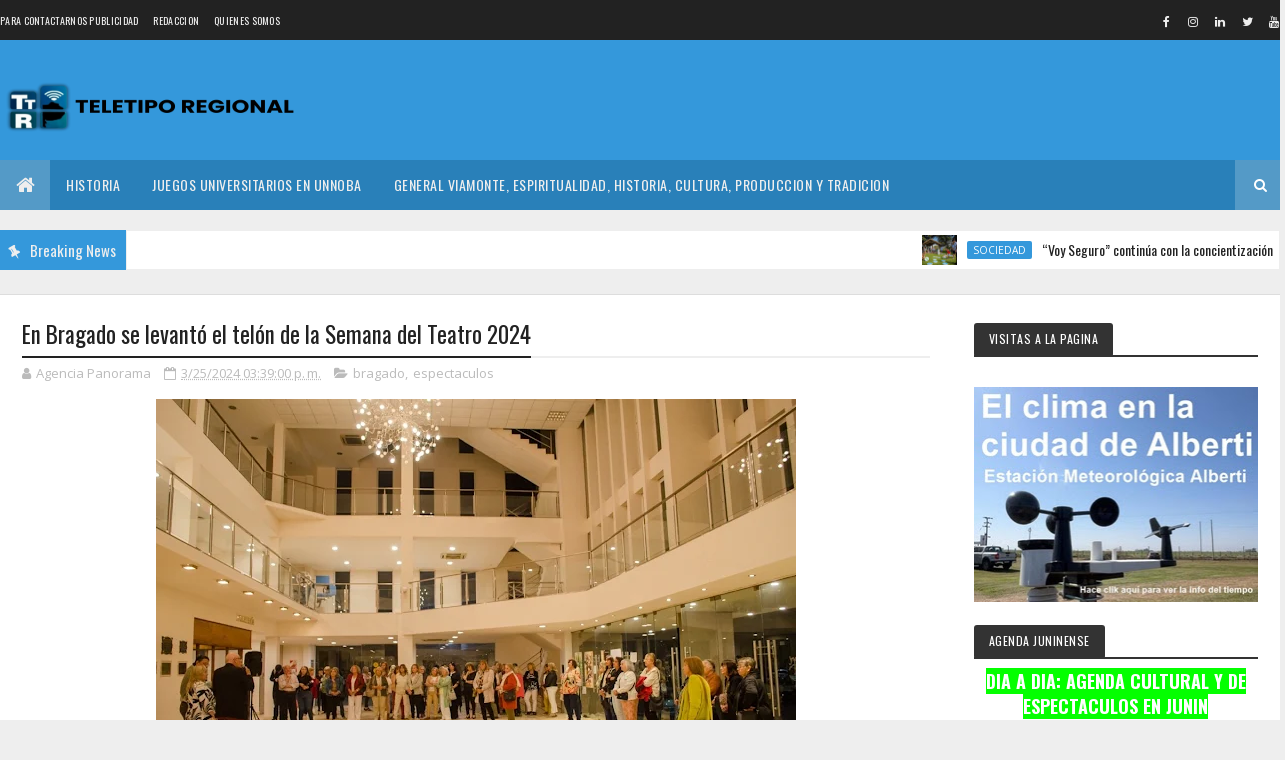

--- FILE ---
content_type: text/html;charset=UTF-8
request_url: https://widgets.booked.net/time/info?ver=2;domid=582;type=24;id=337718224;scode=64344;city_id=55942;wlangid=4;mode=0;details=0;background=f3f3f3;border_color=ffffff;color=000000;add_background=ffffff;add_color=333333;head_color=ffffff;border=1;transparent=0&ref=https://www.teletiporegional.com/2024/03/en-bragado-se-levanto-el-telon-de-la.html
body_size: 1146
content:


		if (typeof setWidgetData_337718224 == 'function')
		    setWidgetData_337718224({ "results": [ { "widget_type":"24", "widget_id":"337718224", "html_code":"<div class=\"booked-wrap-widget-time\"><div class=\"booked-clsim1\" style=\"background:#f3f3f3; color:#000000;\"><a style=\"color:#;\" href=\"https://hotelmix.es/time/junin-buenos-aires-55942\" class=\"booked-clsim1-city\">Junín, Argentina</a><div class=\"booked-clsim1-time\"><span id=\"time_of_24_337718224\">17:06</span></div><div class=\"booked-clsim1-date\">Viernes, Enero 23, 2026</div></div></div>" } ] });
		
		function clock_337718224()
		{
			if (typeof refresh_time_widgets == 'function' && document.getElementById('widget_type'))
			{
			    refresh_time_widgets();
			    return;
			}

			var is_need_to_reload = false;
			
											var cur_time_span = document.getElementById('time_of_24_337718224');
											if (cur_time_span)
											{
												var cur_time = cur_time_span.innerHTML;
												if (cur_time.length > 0)
												{
													var m = cur_time.charAt(cur_time.length-1);
													if (m == '9') is_need_to_reload = true;
													else
													{
														m = parseInt(m)+1;
														cur_time = cur_time.substr(0,cur_time.length-1) + m;
														cur_time_span.innerHTML = cur_time;
													}
												}
											}
			
			if (!is_need_to_reload) return;

			
			var jjs = document.getElementById("time_js_id");
			if (jjs) document.getElementsByTagName("head")[0].removeChild(jjs);

			var js_file=document.createElement("script");
			js_file.setAttribute("id", "time_js_id");
			js_file.setAttribute("type","text/javascript");
			js_file.setAttribute("charset","UTF-8");
			js_file.setAttribute("src","https://widgets.booked.net/?page=get_time_info&ver=2&domid=582&type=24&id=337718224&city_id=&wlangid=4&mode=0&details=0&background=f3f3f3&color=000000&add_background=ffffff&add_color=333333&head_color=ffffff&border=1&transparent=0&no_timer=1&rand="+Math.random());
			document.getElementsByTagName("head")[0].appendChild(js_file);
			//alert(js_file.getAttribute("src"));
		}
		function sec_to_min_337718224() {
			sec_337718224 = sec_337718224 + 1;
			if (sec_337718224 >= 60)
			{
			sec_337718224 = 0;
			clock_337718224();
			}
		}

		function rclock_337718224() {
			var deg = sec_337718224 * 6;
			var deg_rad = deg * Math.PI * 2 / 360;
			var cur_time = "-moz-transform: rotate(" + deg +"deg); -webkit-transform: rotate(" + deg + "deg); -o-transform: rotate(" + deg + "deg);";
			
		}

		function timeSec_337718224(){
			
		}

		/*if (clock_timer != -1) clearInterval(clock_timer);
		clock_timer = setInterval("clock()", 60*1000);*/
		if (typeof setWidgetData_337718224 == 'function')
		if (clock_timer_337718224 == -1)
		{
			var sec_337718224 = 29;
			
					clock_timer_337718224 = setInterval("clock_337718224()", 60*1000);
				
		}
		
		if (typeof setWidgetData == 'function')
		    setWidgetData({ "results": [ { "widget_type":"24", "widget_id":"337718224", "html_code":"<div class=\"booked-wrap-widget-time\"><div class=\"booked-clsim1\" style=\"background:#f3f3f3; color:#000000;\"><a style=\"color:#;\" href=\"https://hotelmix.es/time/junin-buenos-aires-55942\" class=\"booked-clsim1-city\">Junín, Argentina</a><div class=\"booked-clsim1-time\"><span id=\"time_of_24_337718224\">17:06</span></div><div class=\"booked-clsim1-date\">Viernes, Enero 23, 2026</div></div></div>" } ] });
		
		function clock()
		{
			var is_need_to_reload = false;
			
											var cur_time_span = document.getElementById('time_of_24_337718224');
											if (cur_time_span)
											{
												var cur_time = cur_time_span.innerHTML;
												if (cur_time.length > 0)
												{
													var m = cur_time.charAt(cur_time.length-1);
													if (m == '9') is_need_to_reload = true;
													else
													{
														m = parseInt(m)+1;
														cur_time = cur_time.substr(0,cur_time.length-1) + m;
														cur_time_span.innerHTML = cur_time;
													}
												}
											}
			
			if (!is_need_to_reload) return;

			if (typeof refresh_time_widgets == 'function' && document.getElementById('widget_type'))
			{
			    refresh_time_widgets();
			    return;
			}

			
			var jjs = document.getElementById("time_js_id");
			if (jjs) document.getElementsByTagName("head")[0].removeChild(jjs);

			var js_file=document.createElement("script");
			js_file.setAttribute("id", "time_js_id");
			js_file.setAttribute("type","text/javascript");
			js_file.setAttribute("charset","UTF-8");
			js_file.setAttribute("src","https://widgets.booked.net/?page=get_time_info&type=24&id=337718224&city_id=&wlangid=4&mode=0&details=0&background=f3f3f3&color=000000&add_background=ffffff&add_color=333333&head_color=ffffff&border=1&transparent=0&no_timer=1&rand="+Math.random());
			document.getElementsByTagName("head")[0].appendChild(js_file);
			//alert(js_file.getAttribute("src"));
		}

		if (typeof setWidgetData == 'function')
		if (clock_timer == -1)
		{
			
		}
		

--- FILE ---
content_type: text/html
request_url: https://www.jugandoonline.com/entusitio/mod_jol.asp
body_size: 834
content:
<link href="https://www.jugandoonline.com.ar/css/bootstrap.min.css" rel="stylesheet"><LINK href="https://www.jugandoonline.com.ar/entusitio/entusitio-nuevo.css" rel=stylesheet type=text/css> <div width="260" height="50" style=""> <a href="https://www.jugandoonline.com.ar/" target="_blank"><img src="https://www.jugandoonline.com.ar/imagenes/logo-iframe3.png" alt="Jugando Online" /></a><div></div><div style="background-color:#375EA6; color: #fff; font-family: Arial; text-align: center; font-size: 13px; border-top: 1px solid #7483FD; padding: 5px 0 5px 0;">Sorteos del dia 23/01/2026</div><div class="container"><div class="row"><div class="table-responsive"><table class="table table-sm table-striped tabla-sitio">  <tbody><tr><td class="sitio-quiniela"><a href="http://www.jugandoonline.com.ar/SorteosQuiniela3.aspx" target="_blank">La Primera Ciudad (11:30 hs)</a></td> <td class="sitio-numero">3272</td></tr><tr><td class="sitio-quiniela"><a href="http://www.jugandoonline.com.ar/SorteosQuiniela3.aspx" target="_blank">La Primera Provincia (11:30 hs)</a></td> <td class="sitio-numero">6017</td></tr><tr><td class="sitio-quiniela"><a href="http://www.jugandoonline.com.ar/SorteosQuiniela3.aspx" target="_blank">La Primera Santa Fe (11:30 hs)</a></td> <td class="sitio-numero">7247</td></tr><tr><td class="sitio-quiniela"><a href="http://www.jugandoonline.com.ar/SorteosQuiniela3.aspx" target="_blank">La Primera Cordoba (11:30 hs)</a></td> <td class="sitio-numero">9187</td></tr><tr><td class="sitio-quiniela"><a href="http://www.jugandoonline.com.ar/SorteosQuiniela3.aspx" target="_blank">La Primera Entre Rios (11:30 hs)</a></td> <td class="sitio-numero">4022</td></tr><tr><td class="sitio-quiniela"><a href="http://www.jugandoonline.com.ar/SorteosQuiniela3.aspx" target="_blank">Matutina Ciudad (14 hs)</a></td> <td class="sitio-numero">2806</td></tr><tr><td class="sitio-quiniela"><a href="http://www.jugandoonline.com.ar/SorteosQuiniela3.aspx" target="_blank">Matutina Provincia (14 hs)</a></td> <td class="sitio-numero">7754</td></tr><tr><td class="sitio-quiniela"><a href="http://www.jugandoonline.com.ar/SorteosQuiniela3.aspx" target="_blank">Matutina Santa Fe (14 hs)</a></td> <td class="sitio-numero">3272</td></tr><tr><td class="sitio-quiniela"><a href="http://www.jugandoonline.com.ar/SorteosQuiniela3.aspx" target="_blank">Matutina Cordoba (14 hs)</a></td> <td class="sitio-numero">6965</td></tr><tr><td class="sitio-quiniela"><a href="http://www.jugandoonline.com.ar/SorteosQuiniela3.aspx" target="_blank">Matutina Entre Rios (14 hs)</a></td> <td class="sitio-numero">0344</td></tr><tr><td class="sitio-quiniela"><a href="http://www.jugandoonline.com.ar/SorteosQuiniela3.aspx" target="_blank">Matutina Montevideo (15 hs)</a></td> <td class="sitio-numero">2267</td></tr><tr><td class="sitio-quiniela"><a href="http://www.jugandoonline.com.ar/SorteosQuiniela3.aspx" target="_blank">Vespertina Ciudad (17:30 hs)</a></td> <td class="sitio-numero">----</td></tr><tr><td class="sitio-quiniela"><a href="http://www.jugandoonline.com.ar/SorteosQuiniela3.aspx" target="_blank">Vespertina Provincia (17:30 hs)</a></td> <td class="sitio-numero">----</td></tr><tr><td class="sitio-quiniela"><a href="http://www.jugandoonline.com.ar/SorteosQuiniela3.aspx" target="_blank">Vespertina Santa Fe (17:30 hs)</a></td> <td class="sitio-numero">----</td></tr><tr><td class="sitio-quiniela"><a href="http://www.jugandoonline.com.ar/SorteosQuiniela3.aspx" target="_blank">Vespertina Cordoba (17:30 hs)</a></td> <td class="sitio-numero">----</td></tr><tr><td class="sitio-quiniela"><a href="http://www.jugandoonline.com.ar/SorteosQuiniela3.aspx" target="_blank">Vespertina Entre Rios (17:30 hs)</a></td> <td class="sitio-numero">----</td></tr><tr><td class="sitio-quiniela"><a href="http://www.jugandoonline.com.ar/SorteosQuiniela3.aspx" target="_blank">Nocturna Ciudad (21 hs)</a></td> <td class="sitio-numero">----</td></tr><tr><td class="sitio-quiniela"><a href="http://www.jugandoonline.com.ar/SorteosQuiniela3.aspx" target="_blank">Nocturna Provincia (21 hs)</a></td> <td class="sitio-numero">----</td></tr><tr><td class="sitio-quiniela"><a href="http://www.jugandoonline.com.ar/SorteosQuiniela3.aspx" target="_blank">Nocturna Santa Fe (21 hs)</a></td> <td class="sitio-numero">----</td></tr><tr><td class="sitio-quiniela"><a href="http://www.jugandoonline.com.ar/SorteosQuiniela3.aspx" target="_blank">Nocturna Cordoba (21 hs)</a></td> <td class="sitio-numero">----</td></tr><tr><td class="sitio-quiniela"><a href="http://www.jugandoonline.com.ar/SorteosQuiniela3.aspx" target="_blank">Nocturna Entre Rios (21 hs)</a></td> <td class="sitio-numero">----</td></tr><tr><td class="sitio-quiniela"><a href="http://www.jugandoonline.com.ar/SorteosQuiniela3.aspx" target="_blank">Nocturna Mendoza (21 hs)</a></td> <td class="sitio-numero">----</td></tr><tr><td class="sitio-quiniela"><a href="http://www.jugandoonline.com.ar/SorteosQuiniela3.aspx" target="_blank">Nocturna Montevideo (21 hs)</a></td> <td class="sitio-numero">----</td></tr></tbody></table></div></div></div></div>


--- FILE ---
content_type: text/html;charset=UTF-8
request_url: https://widgets.booked.net/time/info?ver=2;domid=582;type=22;id=1421120900;scode=124;city_id=;wlangid=4;mode=1;details=0;background=ffffff;border_color=ffffff;color=686868;add_background=ffffff;add_color=333333;head_color=ffffff;border=0;transparent=0&ref=https://www.teletiporegional.com/2024/03/en-bragado-se-levanto-el-telon-de-la.html
body_size: 1214
content:


		if (typeof setWidgetData_1421120900 == 'function')
		    setWidgetData_1421120900({ "results": [ { "widget_type":"22", "widget_id":"1421120900", "html_code":"<div class=\"booked-wrap-widget-time\"><div class=\"booked-clock-prime\"><a href=\"https://hotelmix.es/time/london-18114\" class=\"booked-clock-city\">Londres</a><div class=\"booked-prime-date-22\">Enero 23, 2026</div><div class=\"booked-clock-time22\"><span class=\"h_b\">08</span><span class=\"dot\">:</span><span class=\"h_b\">0<span id=\"time_of_22_1421120900\">6</span></span><span class=\"dot\">:</span><span class=\"h_b h_b-sec\"><span id=\"time_of_sec_22_1421120900\">29</span></span><span class=\"part_day\">pm</span></div></div></div>" } ] });
		
		function clock_1421120900()
		{
			if (typeof refresh_time_widgets == 'function' && document.getElementById('widget_type'))
			{
			    refresh_time_widgets();
			    return;
			}

			var is_need_to_reload = false;
			
											var cur_time_span = document.getElementById('time_of_22_1421120900');
											if (cur_time_span)
											{
												var cur_time = cur_time_span.innerHTML;
												if (cur_time.length > 0)
												{
													var m = cur_time.charAt(cur_time.length-1);
													if (m == '9') is_need_to_reload = true;
													else
													{
														m = parseInt(m)+1;
														cur_time = cur_time.substr(0,cur_time.length-1) + m;
														cur_time_span.innerHTML = cur_time;
													}
												}
											}
			
			if (!is_need_to_reload) return;

			
			var jjs = document.getElementById("time_js_id");
			if (jjs) document.getElementsByTagName("head")[0].removeChild(jjs);

			var js_file=document.createElement("script");
			js_file.setAttribute("id", "time_js_id");
			js_file.setAttribute("type","text/javascript");
			js_file.setAttribute("charset","UTF-8");
			js_file.setAttribute("src","https://widgets.booked.net/?page=get_time_info&ver=2&domid=582&type=22&id=1421120900&city_id=&wlangid=4&mode=1&details=0&background=ffffff&color=686868&add_background=ffffff&add_color=333333&head_color=ffffff&border=0&transparent=0&no_timer=1&rand="+Math.random());
			document.getElementsByTagName("head")[0].appendChild(js_file);
			//alert(js_file.getAttribute("src"));
		}
		function sec_to_min_1421120900() {
			sec_1421120900 = sec_1421120900 + 1;
			if (sec_1421120900 >= 60)
			{
			sec_1421120900 = 0;
			clock_1421120900();
			}
		}

		function rclock_1421120900() {
			var deg = sec_1421120900 * 6;
			var deg_rad = deg * Math.PI * 2 / 360;
			var cur_time = "-moz-transform: rotate(" + deg +"deg); -webkit-transform: rotate(" + deg + "deg); -o-transform: rotate(" + deg + "deg);";
			
		}

		function timeSec_1421120900(){
			
				var d = document.getElementById('time_of_sec_22_1421120900');
				if (d) {
				d.innerHTML = sec_1421120900 < 10 ? '0' + sec_1421120900 : sec_1421120900
				}
			
		}

		/*if (clock_timer != -1) clearInterval(clock_timer);
		clock_timer = setInterval("clock()", 60*1000);*/
		if (typeof setWidgetData_1421120900 == 'function')
		if (clock_timer_1421120900 == -1)
		{
			var sec_1421120900 = 29;
			
					setInterval("sec_to_min_1421120900()", 1000);
					setInterval("timeSec_1421120900()", 1000);
				
		}
		
		if (typeof setWidgetData == 'function')
		    setWidgetData({ "results": [ { "widget_type":"22", "widget_id":"1421120900", "html_code":"<div class=\"booked-wrap-widget-time\"><div class=\"booked-clock-prime\"><a href=\"https://hotelmix.es/time/london-18114\" class=\"booked-clock-city\">Londres</a><div class=\"booked-prime-date-22\">Enero 23, 2026</div><div class=\"booked-clock-time22\"><span class=\"h_b\">08</span><span class=\"dot\">:</span><span class=\"h_b\">0<span id=\"time_of_22_1421120900\">6</span></span><span class=\"dot\">:</span><span class=\"h_b h_b-sec\"><span id=\"time_of_sec_22_1421120900\">29</span></span><span class=\"part_day\">pm</span></div></div></div>" } ] });
		
		function clock()
		{
			var is_need_to_reload = false;
			
											var cur_time_span = document.getElementById('time_of_22_1421120900');
											if (cur_time_span)
											{
												var cur_time = cur_time_span.innerHTML;
												if (cur_time.length > 0)
												{
													var m = cur_time.charAt(cur_time.length-1);
													if (m == '9') is_need_to_reload = true;
													else
													{
														m = parseInt(m)+1;
														cur_time = cur_time.substr(0,cur_time.length-1) + m;
														cur_time_span.innerHTML = cur_time;
													}
												}
											}
			
			if (!is_need_to_reload) return;

			if (typeof refresh_time_widgets == 'function' && document.getElementById('widget_type'))
			{
			    refresh_time_widgets();
			    return;
			}

			
			var jjs = document.getElementById("time_js_id");
			if (jjs) document.getElementsByTagName("head")[0].removeChild(jjs);

			var js_file=document.createElement("script");
			js_file.setAttribute("id", "time_js_id");
			js_file.setAttribute("type","text/javascript");
			js_file.setAttribute("charset","UTF-8");
			js_file.setAttribute("src","https://widgets.booked.net/?page=get_time_info&type=22&id=1421120900&city_id=&wlangid=4&mode=1&details=0&background=ffffff&color=686868&add_background=ffffff&add_color=333333&head_color=ffffff&border=0&transparent=0&no_timer=1&rand="+Math.random());
			document.getElementsByTagName("head")[0].appendChild(js_file);
			//alert(js_file.getAttribute("src"));
		}

		if (typeof setWidgetData == 'function')
		if (clock_timer == -1)
		{
			
		}
		
			 setInterval("clock()", 60*1000);
		

--- FILE ---
content_type: text/html; charset=UTF-8
request_url: https://logwork.com/widget/text/?text=Jun%C3%ADn%2C%20Argentina&timezone=&width=undefined&uid=474809&loc=https://logwork.com/current-time-in-junin-argentina-mendoza&language=es&textcolor=undefined&background=%23000000&digitscolor=%230c121f&url=https://www.teletiporegional.com/2024/03/en-bragado-se-levanto-el-telon-de-la.html
body_size: 928
content:
<!DOCTYPE html PUBLIC "-//W3C//DTD XHTML 1.0 Strict//EN" "http://www.w3.org/TR/xhtml1/DTD/xhtml1-strict.dtd">
<html xmlns="http://www.w3.org/1999/xhtml">
<head>
    <style>
        #clock_widget_text {
            font-family: "Helvetica Neue",Helvetica,Arial,sans-serif;
            background: #000000;
            padding: 30px;
        }
        #clock_widget_text .cwt_time {
            font-size: 20vw;
            text-align: center;
            font-weight: 600;
            letter-spacing: 2px;
            color: #0c121f;
        }
        #clock_widget_text .cwt_header,
        #clock_widget_text .cwt_header a,
        #clock_widget_text .cwt_footer {
            font-size: 3vw;
            text-align: center;
            color: #565656;
            text-decoration: none;
        }
        :-webkit-full-screen {
            background-color:#000000;
            padding-top: 10%;
        }

        :-ms-fullscreen {
            background-color: #000000;
            padding-top: 10%;
        }
        :fullscreen {
            background-color: #000000;
            padding-top: 10%;
        }
        #full_screen {
            position: absolute;top: 25px;right: 25px;
        }
        #full_screen div {
            width: 10px;height: 10px;border: 2px dashed #0c121f;cursor: pointer;
        }
        @media (max-width: 400px) {
            #clock_widget_text .cwt_time {font-size: 15vw;}
            #clock_widget_text .cwt_header,
            #clock_widget_text .cwt_header a,
            #clock_widget_text .cwt_footer {font-size: 7vw;}
            :-webkit-full-screen {
                padding-top: 50%;
            }
            :-ms-fullscreen {
                padding-top: 50%;
            }
            :fullscreen {
                padding-top: 50%;
            }
        }
    </style>
</head>
    <body>
    <input type="hidden" id="js_uid" value="474809">
    <input type="hidden" id="js_language" value="es">
    <input type="hidden" id="js_tz" value="Europe/London">
    <input type="hidden" id="js_width" value="1000">


    
        <div id="clock_widget_text">
            <div class="cwt_header">
                <a href="https://logwork.com/current-time-in-junin-argentina-mendoza" target="_blank">Junín, Argentina</a>
            </div>
            <div class="cwt_time" id="js_cwt_time"></div>
            <div class="cwt_footer" id="js_cwt_footer"></div>
            <div id="full_screen">
                <div></div>
            </div>
        </div>

        <script src="https://web.logwork.com/cores/250/tpl/main/widget/text/js/clock_text.js"></script>

            </body>
</html>



--- FILE ---
content_type: text/html; charset=utf-8
request_url: https://www.google.com/recaptcha/api2/aframe
body_size: 256
content:
<!DOCTYPE HTML><html><head><meta http-equiv="content-type" content="text/html; charset=UTF-8"></head><body><script nonce="i7mzMmUpmChIxfPsA7tdCw">/** Anti-fraud and anti-abuse applications only. See google.com/recaptcha */ try{var clients={'sodar':'https://pagead2.googlesyndication.com/pagead/sodar?'};window.addEventListener("message",function(a){try{if(a.source===window.parent){var b=JSON.parse(a.data);var c=clients[b['id']];if(c){var d=document.createElement('img');d.src=c+b['params']+'&rc='+(localStorage.getItem("rc::a")?sessionStorage.getItem("rc::b"):"");window.document.body.appendChild(d);sessionStorage.setItem("rc::e",parseInt(sessionStorage.getItem("rc::e")||0)+1);localStorage.setItem("rc::h",'1769198797173');}}}catch(b){}});window.parent.postMessage("_grecaptcha_ready", "*");}catch(b){}</script></body></html>

--- FILE ---
content_type: text/javascript; charset=UTF-8
request_url: https://www.teletiporegional.com/feeds/posts/default/-/internacionales?alt=json-in-script&max-results=4&callback=jQuery111007679566222305501_1769198786779&_=1769198786780
body_size: 21000
content:
// API callback
jQuery111007679566222305501_1769198786779({"version":"1.0","encoding":"UTF-8","feed":{"xmlns":"http://www.w3.org/2005/Atom","xmlns$openSearch":"http://a9.com/-/spec/opensearchrss/1.0/","xmlns$blogger":"http://schemas.google.com/blogger/2008","xmlns$georss":"http://www.georss.org/georss","xmlns$gd":"http://schemas.google.com/g/2005","xmlns$thr":"http://purl.org/syndication/thread/1.0","id":{"$t":"tag:blogger.com,1999:blog-8874772430697887005"},"updated":{"$t":"2026-01-23T07:49:57.472-03:00"},"category":[{"term":"junin"},{"term":"ultimasnoticias"},{"term":"portada"},{"term":"policiales"},{"term":"deportes"},{"term":"politica"},{"term":"cuarta seccion"},{"term":"videos"},{"term":"alberti"},{"term":"bragado"},{"term":"nacionales"},{"term":"clima"},{"term":"general viamonte"},{"term":"sociedad"},{"term":"cultura"},{"term":"provinciales"},{"term":"religión"},{"term":"internacionales"},{"term":"chacabuco"},{"term":"espectaculos"},{"term":"salud"},{"term":"trenque lauquen"},{"term":"fe"},{"term":"liturgia"},{"term":"leandro n. alem"},{"term":"entrevistas"},{"term":"chivilcoy"},{"term":"economia"},{"term":"AGRO"},{"term":"historia"},{"term":"lincoln"},{"term":"florentino ameghino"},{"term":"turismo"},{"term":"hipolito yrigoyen"},{"term":"general arenales"},{"term":"gremios"},{"term":"educacion"},{"term":"cambioclimatico"},{"term":"seguridad"},{"term":"general villegas"},{"term":"opinion"},{"term":"carlos casares"},{"term":"ciencia y tecnologia"},{"term":"nueve de julio"},{"term":"actualidad"},{"term":"rivadavia"},{"term":"AGUSTIN ROCA"},{"term":"pehuajo"},{"term":"tormentasfuertes"},{"term":"empresas"},{"term":"concejodeliberantejunin"},{"term":"emprendedurismo"},{"term":"general pinto"},{"term":"MORSE"},{"term":"galeriadefotos"},{"term":"verano2025"},{"term":"covid19"},{"term":"elecciones2023"},{"term":"inundaciones2025"},{"term":"solidaridad"},{"term":"transporte"},{"term":"ecologia"},{"term":"medioambiente"},{"term":"saforcada"},{"term":"sarmiento2025"},{"term":"CRISISECONOMICA2024"},{"term":"narcotraficojunin"},{"term":"MUNDOINTERNET"},{"term":"verano2023"},{"term":"pasobajonivel"},{"term":"tormentasfuertes2025"},{"term":"informatica"},{"term":"sarmientoboca"},{"term":"rusia-ucrania"},{"term":"cibercrimen"},{"term":"agustina"},{"term":"dengue"},{"term":"elecciones2025"},{"term":"elecciones2023domingo22"},{"term":"elecciones7septiembre2025"},{"term":"primarias2023"},{"term":"sindicatoempleadosdecomerciojunin"},{"term":"editorial"},{"term":"ciclogenesis"},{"term":"ciudades de la cuarta"},{"term":"#TodosConCristina"},{"term":"fortín tiburcio"},{"term":"vueltadelautodromo"},{"term":"PRIMARIAS2021"},{"term":"pehuajó"},{"term":"argentino2025"},{"term":"ataque a Cristina"},{"term":"israelatentadohamas"},{"term":"terminaldeomnibusnueva"},{"term":"feriadellibro2023"},{"term":"sondeosdeopinionj24"},{"term":"trenes"},{"term":"escandaloalbertofernandez"},{"term":"molineros"},{"term":"envivo"},{"term":"verano20232024"},{"term":"papafrancisco"},{"term":"Rosarioataquenarcoterrorista"},{"term":"carlos tejedor"},{"term":"elecciones2021"},{"term":"marchauniversitaria"},{"term":"olapolar2024"},{"term":"lagunadegomezseca"},{"term":"legislatura"},{"term":"maraton8dediciembre"},{"term":"195añosjunin"},{"term":"detenciondemaduro"},{"term":"sequia2023"},{"term":"somos"},{"term":"ioma"},{"term":"sarmientoriver2022"},{"term":"baigorrita"},{"term":"laplacette"},{"term":"tormenta17122023"},{"term":"vedia"},{"term":"venezuela2026"},{"term":"sarmientoboca2023"},{"term":"sarmientoriver2025"},{"term":"universidadespublicas"},{"term":"uocra"},{"term":"paro24enero"},{"term":"temporal8dic2022"},{"term":"choquedetrenessanmartin"},{"term":"crisiseconomica2022"},{"term":"reiniciodeobraspasobajonivel"},{"term":"sarmientoboca2024"},{"term":"vacacionesdeinvierno2024"},{"term":"venezuela2024"},{"term":"covid"},{"term":"marchauniversitaria2025"},{"term":"sarmiento2024"},{"term":"EDEN89DIC2022"},{"term":"invierno2025"},{"term":"los toldos"},{"term":"olapolar2025"},{"term":"sentenciacristina"},{"term":"unnoba"},{"term":"violencia de genero"},{"term":"bancarios"},{"term":"ciclogenes2025"},{"term":"rojas"},{"term":"javiermileienjunin"},{"term":"tormenta151617demayo2025"},{"term":"tormentaverano2023"},{"term":"pergamino"},{"term":"tormenta2642022"},{"term":"america"},{"term":"festivalpampa2025"},{"term":"oladecalor2025"},{"term":"sarmientoriver2023"},{"term":"sarmientorivermarzo2023"},{"term":"tormenta232425102025"},{"term":"JUNINPOLITICOQUESEVIENE"},{"term":"henderson"},{"term":"inundacionescuarta2022"},{"term":"iranatacaisrael"},{"term":"sarmientoriver2024"},{"term":"venezuela"},{"term":"aerodromo"},{"term":"grupojunin"},{"term":"madurodetenido"},{"term":"achicamientodelestado"},{"term":"o´brien"},{"term":"plan estrategico junin"},{"term":"primavera2023"},{"term":"tormentafinesdefebrero"},{"term":"#BRONCASOCIALCONTRAEDEN"},{"term":"guerrarusiaucrania"},{"term":"inteligenciaartificial"},{"term":"la agraria"},{"term":"lluvias2025"},{"term":"paro10a"},{"term":"predioferroviario"},{"term":"ALBERDI"},{"term":"bigsale2024"},{"term":"correoargentino"},{"term":"crisiseconomicapostpaso"},{"term":"femicidios"},{"term":"femicidiosclaudialeguiza"},{"term":"fiestasfindeaño"},{"term":"israel"},{"term":"ludopatia"},{"term":"navidad2025"},{"term":"periodismojuninense"},{"term":"colegiodemartilleros"},{"term":"derrumbevillagessel"},{"term":"paso2023"},{"term":"presupuesto2025"},{"term":"EXPOJUNIN2025"},{"term":"expojunin2023"},{"term":"feriadellibro2024"},{"term":"tormentasantarosa2024"},{"term":"transitoregulacion"},{"term":"25demayo2025"},{"term":"en vivo"},{"term":"espigon2022"},{"term":"estados unidos"},{"term":"mechita"},{"term":"parquenaturallagunadegomez"},{"term":"tapas"},{"term":"tormenta20012023"},{"term":"tragediadeblaquier"},{"term":"victoriasarmientoriver"},{"term":"Cecilia Strzyzowski"},{"term":"DAILANKIFKI"},{"term":"ELECCIONDELPAPA"},{"term":"alem"},{"term":"argentinacampeonfestejos"},{"term":"atsajunin"},{"term":"bahiablancatormenta"},{"term":"bandainfantojuvenil"},{"term":"bicentenario"},{"term":"carnavales2025viamonte"},{"term":"ecuador"},{"term":"incendiogeriatrico"},{"term":"mediooriente"},{"term":"posversohoteldada"},{"term":"remodelacioncallerivadavia"},{"term":"sarmiento2026"},{"term":"soeajunin"},{"term":"vacacionesdeinvierno2023"},{"term":"25demayo2024"},{"term":"9dejulio2023"},{"term":"EVA PERON"},{"term":"argentino2026"},{"term":"camaradediputados"},{"term":"criptogate"},{"term":"festivaldelqueso"},{"term":"festivaldelqueso2025"},{"term":"incendiosforestales"},{"term":"inflacionseptiembre2023"},{"term":"iran"},{"term":"navidad"},{"term":"robosdiciembre2022"},{"term":"zavalia"},{"term":"9dejulio2024"},{"term":"9dejulio2025"},{"term":"FERRE"},{"term":"IRIARTE"},{"term":"TELEMEDICINA"},{"term":"baigorricarnavales2016"},{"term":"banconacion"},{"term":"barrios juninenses"},{"term":"carnavales2026"},{"term":"coreadelsur"},{"term":"fabianpapa"},{"term":"feriadellibro2025"},{"term":"incendioescuela48"},{"term":"institutoculturallatinoamericano"},{"term":"invierno2024"},{"term":"irala"},{"term":"montoneros"},{"term":"poortada"},{"term":"reclamos sociales"},{"term":"tevisitamos"},{"term":"tormenta"},{"term":"venezuela2025"},{"term":"197añosjunin"},{"term":"ASCENSION"},{"term":"ataquesterroristas"},{"term":"autodromo"},{"term":"censo2022"},{"term":"ciclista2025"},{"term":"cine san carlos"},{"term":"colonia alberdi"},{"term":"culturabuenosaires"},{"term":"escritores"},{"term":"feriadellibroalberti2024"},{"term":"gasnatural"},{"term":"guerra de malvinas"},{"term":"jujuy"},{"term":"loan"},{"term":"medios"},{"term":"mexico"},{"term":"o´higgins"},{"term":"paro9demayo"},{"term":"pasobajonivel2026"},{"term":"primavera2024"},{"term":"publicidad"},{"term":"redessociales"},{"term":"reforma laboral"},{"term":"resultadoselecciones2025"},{"term":"seguridadvial"},{"term":"talleresjunin"},{"term":"titulos"},{"term":"vacacionesdeinvierno2025"},{"term":"violenciadegenero2025"},{"term":"#MUSICA"},{"term":"#huracan"},{"term":"#tormentatropical"},{"term":"25 de Mayo"},{"term":"CORONEL GRANADA"},{"term":"CRIPTOMONEDAS"},{"term":"EL DORADO"},{"term":"Festividades patrias"},{"term":"GUERRICO"},{"term":"LA ANGELITA"},{"term":"LEON14"},{"term":"URQUIZA"},{"term":"abelmatta"},{"term":"acerca"},{"term":"allanamientocarceles"},{"term":"apm"},{"term":"arribeños"},{"term":"atunnoba"},{"term":"autos"},{"term":"banderaló"},{"term":"beruti"},{"term":"blaquier"},{"term":"brasil"},{"term":"calor2024"},{"term":"calorextremo2022"},{"term":"calorextremo2024"},{"term":"carlos ottaviani"},{"term":"carnavales2025"},{"term":"cañada seca"},{"term":"centros de atencion primaria"},{"term":"colombia"},{"term":"correoelectronico"},{"term":"crisiseconomica"},{"term":"cuenca del salado"},{"term":"cuentosdeltio"},{"term":"defensa"},{"term":"e-commerce"},{"term":"ejercito"},{"term":"elecciones26deoctubre2025"},{"term":"emilio bunge"},{"term":"empleo"},{"term":"enfrentamientobarrassarmiento"},{"term":"era digital"},{"term":"espacio"},{"term":"estadisticasclimaticas"},{"term":"estafadores"},{"term":"femicidios2025"},{"term":"fernandobongiorno"},{"term":"fiesta del queso 2024"},{"term":"findeaño2024"},{"term":"fuerte federacion"},{"term":"gastroenterocolitis"},{"term":"grupo de artilleria 10"},{"term":"guerra civil en Argentina"},{"term":"guerrilla"},{"term":"hamas"},{"term":"hi"},{"term":"iglesia"},{"term":"inter"},{"term":"joventransfallecido"},{"term":"junin24"},{"term":"la delfina"},{"term":"lagunalaazotea"},{"term":"lalibertadavanzajunin"},{"term":"lalimpia"},{"term":"las morochas"},{"term":"libros"},{"term":"maximofernandez"},{"term":"municipiosencrisis"},{"term":"odiseo"},{"term":"ohiggins"},{"term":"ovnis"},{"term":"panaderos"},{"term":"paraanuario2026"},{"term":"pla"},{"term":"planmaestrosalado"},{"term":"policia"},{"term":"primavera2025"},{"term":"protada"},{"term":"puso en"},{"term":"rawson"},{"term":"recordtemperaturas"},{"term":"religi"},{"term":"ruta7"},{"term":"rutadelconocimiento"},{"term":"san emilio"},{"term":"siria"},{"term":"tango"},{"term":"teatro san carlos"},{"term":"temporal5defebrero"},{"term":"tormentas2026"},{"term":"torneosbonaerenses2023"},{"term":"ultim"},{"term":"ultimas"},{"term":"vacacionesdeinvierno2022"},{"term":"verano2026"},{"term":"viaje a la luna"}],"title":{"type":"text","$t":"TELETIPO"},"subtitle":{"type":"html","$t":"TELETIPO ES UN SITIO DIGITAL INFORMATIVO DONDE SE REFLEJA LA ACTUALIDAD POLITICA, SOCIAL, CULTURAL, Y LA VIDA DE LA CUARTA SECCION ELECTORAL INTEGRADA POR 19 DISTRITOS DE LA PROVINCIA DE BUENOS AIRES."},"link":[{"rel":"http://schemas.google.com/g/2005#feed","type":"application/atom+xml","href":"https:\/\/www.teletiporegional.com\/feeds\/posts\/default"},{"rel":"self","type":"application/atom+xml","href":"https:\/\/www.blogger.com\/feeds\/8874772430697887005\/posts\/default\/-\/internacionales?alt=json-in-script\u0026max-results=4"},{"rel":"alternate","type":"text/html","href":"https:\/\/www.teletiporegional.com\/search\/label\/internacionales"},{"rel":"hub","href":"http://pubsubhubbub.appspot.com/"},{"rel":"next","type":"application/atom+xml","href":"https:\/\/www.blogger.com\/feeds\/8874772430697887005\/posts\/default\/-\/internacionales\/-\/internacionales?alt=json-in-script\u0026start-index=5\u0026max-results=4"}],"author":[{"name":{"$t":"Agencia Panorama"},"uri":{"$t":"http:\/\/www.blogger.com\/profile\/18262101535971937644"},"email":{"$t":"noreply@blogger.com"},"gd$image":{"rel":"http://schemas.google.com/g/2005#thumbnail","width":"32","height":"26","src":"\/\/blogger.googleusercontent.com\/img\/b\/R29vZ2xl\/AVvXsEiZpWXZ9AqiXGIZzt3tYd94XYmGavGQ3FmxeffM1af0f_4pR7BdTahQAWiKSlQ4Aw2DBZTBNPdke88PZ7FwQrxW1OCrVIyGwxY0jbafODCsaxx8qBo7o8I1osZ5FCQPROw\/s220\/cuarta+seccion+mapa.jpg"}}],"generator":{"version":"7.00","uri":"http://www.blogger.com","$t":"Blogger"},"openSearch$totalResults":{"$t":"547"},"openSearch$startIndex":{"$t":"1"},"openSearch$itemsPerPage":{"$t":"4"},"entry":[{"id":{"$t":"tag:blogger.com,1999:blog-8874772430697887005.post-6270866490690670269"},"published":{"$t":"2026-01-15T10:35:00.001-03:00"},"updated":{"$t":"2026-01-15T10:35:19.792-03:00"},"category":[{"scheme":"http://www.blogger.com/atom/ns#","term":"internacionales"}],"title":{"type":"text","$t":"Agente federal de EE.UU. disparó contra inmigrante venezolano en Minneapolis"},"content":{"type":"html","$t":"\u003Cp\u003E\u003Cb\u003E\u003C\/b\u003E\u003C\/p\u003E\u003Cdiv class=\"separator\" style=\"clear: both; text-align: center;\"\u003E\u003Cb\u003E\u003Ca href=\"https:\/\/blogger.googleusercontent.com\/img\/b\/R29vZ2xl\/AVvXsEiYMOH8vsNArkMVZfteA5I11A0bNWnhYnSyTTh4_qjC111mpsV3Cj_HhpSdcb9qOzUhnpno38ZG4GKlupyG7A0PX1JzhGIPrq6kRoooi63QbLQxlRYsmwfBSiLM70TiMRuAVBZYThhDG9y_7rfdpWp_Lt4LPHcRooRbOOSMu6d5zdLbzKqBC6NM92WJu5w\/s656\/FOTITAPA.jpg\" imageanchor=\"1\" style=\"margin-left: 1em; margin-right: 1em;\"\u003E\u003Cimg border=\"0\" data-original-height=\"492\" data-original-width=\"656\" height=\"480\" src=\"https:\/\/blogger.googleusercontent.com\/img\/b\/R29vZ2xl\/AVvXsEiYMOH8vsNArkMVZfteA5I11A0bNWnhYnSyTTh4_qjC111mpsV3Cj_HhpSdcb9qOzUhnpno38ZG4GKlupyG7A0PX1JzhGIPrq6kRoooi63QbLQxlRYsmwfBSiLM70TiMRuAVBZYThhDG9y_7rfdpWp_Lt4LPHcRooRbOOSMu6d5zdLbzKqBC6NM92WJu5w\/w640-h480\/FOTITAPA.jpg\" width=\"640\" \/\u003E\u003C\/a\u003E\u003C\/b\u003E\u003C\/div\u003E\u003Cb\u003E\u003Ci\u003EEste nuevo incidente sucede una semana después de que otro funcionario de inmigración matara a una mujer en la ciudad.\u003C\/i\u003E\u003C\/b\u003E\u003Cp\u003E\u003C\/p\u003E\u003Cp\u003ELas autoridades de Minneapolis pidieron calma este miércoles por la noche cuando estallaron acalorados enfrentamientos cerca del lugar donde un agente federal disparó e hirió a un hombre que supuestamente lo agredió.\u003C\/p\u003E\u003Cp\u003EEste nuevo incidente sucede una semana después de que otro funcionario de inmigración matara a una mujer en la ciudad.\u003C\/p\u003E\u003Cp\u003EEl Departamento de Seguridad Nacional informó que agentes federales estaban realizando una “parada de tráfico selectiva” cuando el hombre, un ciudadano venezolano, recibió un disparo en la pierna tras resistirse al arresto y “agredir violentamente” a uno de sus funcionarios.\u003C\/p\u003E\u003Cp\u003EEl individuo fue trasladado a un hospital cercano con lesiones que no ponen en peligro su vida, comunicó la ciudad de Minneapolis.\u003C\/p\u003E\u003Cp\u003EEn las horas siguientes, los manifestantes se reunieron cerca del lugar y se enfrentaron a las fuerzas del orden, que lanzaron múltiples botes de gas lacrimógeno, bolas de pimienta y lo que sonaban como granadas aturdidoras antes de que las autoridades pidieran a la gente que “se fueran a casa”.\u003C\/p\u003E\u003Cp\u003EUn miembro de la comunidad que protesta intenta protegerse mientras agentes federales disparan municiones y bolas de pimienta, mientras aumentan las tensiones después de que agentes policiales federales estuvieron involucrados en un tiroteo el miércoles.\u003C\/p\u003E\u003Cp\u003EUn miembro de la comunidad que protesta intenta protegerse mientras agentes federales disparan municiones y bolas de pimienta, mientras aumentan las tensiones después de que agentes policiales federales estuvieron involucrados en un tiroteo el miércoles. Ryan Murphy\/Reuters\u003C\/p\u003E\u003Cp\u003E“Insto a cualquiera que se encuentre en el lugar a que se retire inmediatamente”, instó el jefe de policía Brian O’Hara en una conferencia de prensa, en la que calificó las protestas de “asamblea ilegal”.\u003C\/p\u003E\u003Cp\u003EUn agente federal vigila la escena mientras los manifestantes se reúnen cerca del edificio federal Bishop Henry Whipple en Minneapolis, Minnesota, el 9 de enero.\u003C\/p\u003E\u003Cp\u003EEl incidente ocurre mientras la ciudad continúa recuperándose de las consecuencias del tiroteo fatal de Renee Good por parte de un agente de Inmigración y Control de Aduanas, que provocó protestas en todo el país y exacerbó las tensiones en una comunidad que ya estaba nerviosa por un aumento en de agentes federales.\u003C\/p\u003E\u003Cp\u003E“Aplaudo a quienes han protestado pacíficamente. A quienes están picando el anzuelo, no están ayudando, ni a los inmigrantes indocumentados de nuestra ciudad ni a quienes consideran este lugar su hogar”, declaró el alcalde Jacob Frey en la conferencia de prensa del miércoles.\u003C\/p\u003E\u003Cp\u003E.\u003C\/p\u003E\u003Cdiv class=\"separator\" style=\"clear: both; text-align: center;\"\u003E\u003Ca href=\"https:\/\/blogger.googleusercontent.com\/img\/b\/R29vZ2xl\/AVvXsEiAIHv7P6X3-K2cWoqyP9A1FOHNpnxOYYmyUUjYFA3UPkBZffL0QTJRx2_JkDpt9bhGs0Jx-9egDepvfFV702vjkP2Gt_0kwIzMJR0aLrXHvZGBNkzUgyyNxhis0PYGls221iuGvsXhHdHOPmIbCwLszA63DxnbAajt2XGmNPoinxcE0xYtIU4_tHGPpn8\/s1160\/fotoeeuu1.jpg\" imageanchor=\"1\" style=\"margin-left: 1em; margin-right: 1em;\"\u003E\u003Cimg border=\"0\" data-original-height=\"773\" data-original-width=\"1160\" height=\"426\" src=\"https:\/\/blogger.googleusercontent.com\/img\/b\/R29vZ2xl\/AVvXsEiAIHv7P6X3-K2cWoqyP9A1FOHNpnxOYYmyUUjYFA3UPkBZffL0QTJRx2_JkDpt9bhGs0Jx-9egDepvfFV702vjkP2Gt_0kwIzMJR0aLrXHvZGBNkzUgyyNxhis0PYGls221iuGvsXhHdHOPmIbCwLszA63DxnbAajt2XGmNPoinxcE0xYtIU4_tHGPpn8\/w640-h426\/fotoeeuu1.jpg\" width=\"640\" \/\u003E\u003C\/a\u003E\u003C\/div\u003E\u003Cp\u003E\u003C\/p\u003E\u003Cp\u003E\u003Cb\u003E\u003Ci\u003EAgentes del orden público observan después de un tiroteo en Minneapolis, el miércoles. Adam Gray\/AP\u003C\/i\u003E\u003C\/b\u003E\u003C\/p\u003E\u003Cp\u003EEl agente federal disparó “tiros defensivos”, afirma el DHS\u003C\/p\u003E\u003Cp\u003EEl incidente comenzó alrededor de las 6:50 p.m., hora local, e involucró a un venezolano que, según el DHS, se encuentra en Estados Unidos sin permiso.\u003C\/p\u003E\u003Cp\u003EEl hombre huyó del lugar en su vehículo, se estrelló contra un auto estacionado y luego intentó escapar a pie, según el DHS.\u003C\/p\u003E\u003Cp\u003E“El agente del orden alcanzó al sujeto a pie e intentó detenerlo cuando el sujeto comenzó a resistirse y a agredir violentamente al agente”, recoge la publicación.\u003C\/p\u003E\u003Cp\u003EDurante la pelea, dos personas salieron de un apartamento cercano y atacaron al agente con una pala de nieve y un palo de escoba, informó el DHS.\u003C\/p\u003E\u003Cp\u003EAgentes federales se reúnen junto a un vehículo con un agujero de bala en el parabrisas después de que su conductor fuera baleado por un agente de inmigración de Estados Unidos, en Minneapolis el 7 de enero.\u003C\/p\u003E\u003Cdiv class=\"separator\" style=\"clear: both; text-align: center;\"\u003E\u003Ca href=\"https:\/\/blogger.googleusercontent.com\/img\/b\/R29vZ2xl\/AVvXsEiEBEsN_7yaEQ0_rFR2PDEmhFeKzbYU_4-ZLI6hnqrioPiu97BqrlaH0cjlnroVil-aETxgTECssh38riCSVO6XWrhi_tPBv32GHWU5cp06KEh6mp8u-B1-JyfFPuIpCWCrgG__ZULfaU8qTWC1Xqs6riqOGJHJwsTGrW7i6jx2HMBM6Loz9l3xlGTn9H0\/s1160\/fotoeeuu.jpg\" imageanchor=\"1\" style=\"margin-left: 1em; margin-right: 1em;\"\u003E\u003Cb\u003E\u003Ci\u003E\u003Cimg border=\"0\" data-original-height=\"773\" data-original-width=\"1160\" height=\"426\" src=\"https:\/\/blogger.googleusercontent.com\/img\/b\/R29vZ2xl\/AVvXsEiEBEsN_7yaEQ0_rFR2PDEmhFeKzbYU_4-ZLI6hnqrioPiu97BqrlaH0cjlnroVil-aETxgTECssh38riCSVO6XWrhi_tPBv32GHWU5cp06KEh6mp8u-B1-JyfFPuIpCWCrgG__ZULfaU8qTWC1Xqs6riqOGJHJwsTGrW7i6jx2HMBM6Loz9l3xlGTn9H0\/w640-h426\/fotoeeuu.jpg\" width=\"640\" \/\u003E\u003C\/i\u003E\u003C\/b\u003E\u003C\/a\u003E\u003C\/div\u003E\u003Cb\u003E\u003Ci\u003EUn miembro de la comunidad que protesta intenta protegerse mientras agentes federales disparan municiones y bolas de pimienta, mientras aumentan las tensiones después de que agentes policiales federales estuvieron involucrados en un tiroteo el miércoles. Ryan Murphy\/Reuters\u003C\/i\u003E\u003C\/b\u003E\u003Cbr \/\u003E\u003Cp\u003EDespués de que el sospechoso se soltó y se unió al ataque, el agente disparó “tiros defensivos”, según el DHS, alcanzando al sujeto inicial en la pierna.\u003C\/p\u003E\u003Cp\u003ELos tres individuos regresaron corriendo al edificio de apartamentos, atrincherándose en el interior, agregó la agencia.\u003C\/p\u003E\u003Cp\u003ELa versión del Gobierno federal no pudo ser verificada de inmediato.\u003C\/p\u003E\u003Cp\u003EEl DHS no especificó cuánto tiempo estuvieron atrincherados, pero O’Hara afirmó que un individuo recibió un disparo durante un forcejeo con las fuerzas del orden y posteriormente se negó a salir de una residencia.\u003C\/p\u003E\u003Cp\u003EFue desalojado por agentes federales, quienes ingresaron a la residencia y lo llevaron a una ambulancia.\u003C\/p\u003E\u003Cp\u003EEl oficial y el sujeto inicial se encuentran hospitalizados, y los otros dos individuos están bajo custodia, informó el DHS. El comunicado no detalló cómo se desarrolló su detención.\u003C\/p\u003E\u003Cdiv class=\"separator\" style=\"clear: both; text-align: center;\"\u003E\u003Ca href=\"https:\/\/blogger.googleusercontent.com\/img\/b\/R29vZ2xl\/AVvXsEiBfqme6XTIW_IXpcDzK8YoZkYdsfsGet8yC2pwJQzze4Lq38AdON7C7ov5Z5aNEVQzzN1-qnkeETWWToSwKsTGCdpACMu6Qb9d-4OmK3xtDQJ7SDsZQddcS1BF8h2CB-qyMEowaOweBNBXb6aT03X3oszV6qiibuCmnryij6uHGzJrjAckM3c54AA2FXs\/s1160\/fotoeeuu2.jpg\" imageanchor=\"1\" style=\"margin-left: 1em; margin-right: 1em;\"\u003E\u003Cimg border=\"0\" data-original-height=\"773\" data-original-width=\"1160\" height=\"426\" src=\"https:\/\/blogger.googleusercontent.com\/img\/b\/R29vZ2xl\/AVvXsEiBfqme6XTIW_IXpcDzK8YoZkYdsfsGet8yC2pwJQzze4Lq38AdON7C7ov5Z5aNEVQzzN1-qnkeETWWToSwKsTGCdpACMu6Qb9d-4OmK3xtDQJ7SDsZQddcS1BF8h2CB-qyMEowaOweBNBXb6aT03X3oszV6qiibuCmnryij6uHGzJrjAckM3c54AA2FXs\/w640-h426\/fotoeeuu2.jpg\" width=\"640\" \/\u003E\u003C\/a\u003E\u003C\/div\u003E\u003Cp\u003E\u003Cb\u003E\u003Ci\u003EUna manifestante grita frente a la policía después de un tiroteo en Minneapolis, el miércoles. John Locher\/AP\u003C\/i\u003E\u003C\/b\u003E\u003C\/p\u003E\u003Cp\u003E\u003Cb\u003E“Esto no es sostenible”\u003C\/b\u003E\u003C\/p\u003E\u003Cp\u003ELos líderes de Minneapolis piden a la ciudad, una vez más sacudida por la violencia que involucra a las fuerzas del orden federales, que mantenga la calma.\u003C\/p\u003E\u003Cp\u003E“Todavía hay muchas cosas que no sabemos en este momento, pero lo que puedo decirles con certeza es que esto no es sostenible”, manifestó Frey, exigiendo nuevamente que ICE abandone la ciudad.\u003C\/p\u003E\u003Cp\u003E“Esta es una situación imposible en la que se encuentra nuestra ciudad y, al mismo tiempo, intentamos encontrar una salida para mantener la seguridad de la gente, proteger a nuestros vecinos y mantener el orden”, señaló Frey. “No podemos estar en este momento en Estados Unidos con dos entidades gubernamentales que literalmente están en conflicto”.\u003C\/p\u003E\u003Cp\u003EHaciendo eco de los comentarios del alcalde, el gobernador de Minnesota, Tim Walz, instó a los residentes a mantener la calma.\u003C\/p\u003E\u003Cp\u003E“Sé que están enojados. Yo también. Lo que Donald Trump quiere es violencia callejera”, escribió en X el miércoles por la noche. “Pero Minnesota seguirá siendo una isla de decencia, justicia, comunidad y paz. No le den lo que quiere”.\u003C\/p\u003E\u003Cp\u003EEn una publicación en X, el subsecretario de Justicia adjunto Todd Blanche calificó la situación actual en el estado como una “insurrección” y acusó al gobernador y al alcalde de alentar la violencia.\u003C\/p\u003E\u003Cp\u003E“Me concentro en detener tu terrorismo por todos los medios. Esto no es una amenaza. Es una promesa”, escribió Blanche.\u003C\/p\u003E\u003Cp\u003EMientras tanto, el humo flotaba en el aire cerca del lugar de los hechos hasta bien entrada la noche, mientras los agentes lanzaban múltiples botes de gas lacrimógeno contra los manifestantes, uno de los cuales alcanzó a la corresponsal de CNN, Whitney Wild.\u003C\/p\u003E\u003Cp\u003EEn un momento dado, pareció que un miembro de la multitud devolvió uno de los botes de gas a los agentes, quienes lo patearon.\u003C\/p\u003E\u003Cp\u003EUn video del equipo de CNN mostró dos vehículos que parecen haber sido saqueados y vandalizados recientemente.\u003C\/p\u003E\u003Cp\u003E\u003Cb\u003E\u003C\/b\u003E\u003C\/p\u003E\u003Cdiv class=\"separator\" style=\"clear: both; text-align: center;\"\u003E\u003Cb\u003E\u003Ca href=\"https:\/\/blogger.googleusercontent.com\/img\/b\/R29vZ2xl\/AVvXsEjJnRWVPDzGI03sxyjwYaHecZNZ55i4JhxfrCGg-Obaheldui3UJGxXkXfqujH-llUyRWpIfbDdkTSic849wLyFoyFxIfqjQVzdg86LGfxfyo-2Tmf1uBfai5UgIvaiyBS_dQFrhjt5lt08k-HNl5J_JYdG7jrD0-siorROIpAGD5Fx5LbpQnvciri7GKk\/s1160\/fotoeeuu3.jpg\" imageanchor=\"1\" style=\"margin-left: 1em; margin-right: 1em;\"\u003E\u003Cimg border=\"0\" data-original-height=\"773\" data-original-width=\"1160\" height=\"426\" src=\"https:\/\/blogger.googleusercontent.com\/img\/b\/R29vZ2xl\/AVvXsEjJnRWVPDzGI03sxyjwYaHecZNZ55i4JhxfrCGg-Obaheldui3UJGxXkXfqujH-llUyRWpIfbDdkTSic849wLyFoyFxIfqjQVzdg86LGfxfyo-2Tmf1uBfai5UgIvaiyBS_dQFrhjt5lt08k-HNl5J_JYdG7jrD0-siorROIpAGD5Fx5LbpQnvciri7GKk\/w640-h426\/fotoeeuu3.jpg\" width=\"640\" \/\u003E\u003C\/a\u003E\u003C\/b\u003E\u003C\/div\u003E\u003Cb\u003E\u003Ci\u003ELos residentes examinan un vehículo que fue destruido por manifestantes en Minneapolis el miércoles. Víctor J. Blue\/Bloomberg\/Getty Images\u003C\/i\u003E\u003C\/b\u003E\u003Cp\u003E\u003C\/p\u003E\u003Cp\u003EUn coche tenía escrito “Al diablo con el ICE”, mientras que otro tenía escrito “EE.UU., tierra de obedecer o morir”. Ambos fueron vistos con el maletero abierto y escombros esparcidos por el suelo.\u003C\/p\u003E\u003Cp\u003ENo quedó claro de inmediato a quién pertenecían los vehículos. CNN se comunicó con el FBI y el DHS para obtener más información.\u003C\/p\u003E\u003Cp\u003EUna multitud también siguió a los agentes federales por el vecindario, con una línea de funcionarios formando un muro detrás de una cinta policial amarilla para bloquear la carretera, a unos 10 minutos del centro de Minneapolis.\u003C\/p\u003E\u003Cp\u003EUn equipo de CNN sobre el terreno presenció la llegada de un convoy de agentes del Departamento de Policía de Minneapolis y la Patrulla Estatal de Minnesota.\u003C\/p\u003E\u003Cp\u003ESi bien los agentes locales del orden público no han participado activamente en operativos de control inmigratorio en la ciudad, con frecuencia han sido enviados a lugares de incidentes críticos y manifestaciones para garantizar la seguridad pública.\u003C\/p\u003E\u003Cp\u003EO’Hara explicó a los periodistas que la policía de Minneapolis había asegurado la escena y que la Oficina de Aprehensión Criminal de Minnesota (BCA, por sus siglas en inglés) está procesando evidencia.\u003C\/p\u003E\u003Cdiv class=\"separator\" style=\"clear: both; text-align: center;\"\u003E\u003Ca href=\"https:\/\/blogger.googleusercontent.com\/img\/b\/R29vZ2xl\/AVvXsEg3KDH0bFjXpzbnw-ZB9gPP5nBxzYCnRRT1akfcsk1DiTZyjCT2OOrrE1l8mQJs8Xp354kofZMX5ma7wTpvdfqb0_BIJDKMiCw1y7uQhAbKDuavFN-C94Gaep0fRad1-5DRKqyAaVjVlSKsB9j_K6y5Y0tPfNA5dTXf7oAIYBfJSPGRHJ2jINW1DH7VgWs\/s1160\/fotoeeuu4.jpg\" imageanchor=\"1\" style=\"margin-left: 1em; margin-right: 1em;\"\u003E\u003Cimg border=\"0\" data-original-height=\"773\" data-original-width=\"1160\" height=\"426\" src=\"https:\/\/blogger.googleusercontent.com\/img\/b\/R29vZ2xl\/AVvXsEg3KDH0bFjXpzbnw-ZB9gPP5nBxzYCnRRT1akfcsk1DiTZyjCT2OOrrE1l8mQJs8Xp354kofZMX5ma7wTpvdfqb0_BIJDKMiCw1y7uQhAbKDuavFN-C94Gaep0fRad1-5DRKqyAaVjVlSKsB9j_K6y5Y0tPfNA5dTXf7oAIYBfJSPGRHJ2jINW1DH7VgWs\/w640-h426\/fotoeeuu4.jpg\" width=\"640\" \/\u003E\u003C\/a\u003E\u003C\/div\u003E\u003Cp\u003E\u003Cb\u003E\u003Ci\u003ELa gente se abraza cerca de las fuerzas del orden después de un tiroteo en Minneapolis, el miércoles. Adam Gray\/AP\u003C\/i\u003E\u003C\/b\u003E\u003C\/p\u003E\u003Cp\u003EUn vehículo del centro de comando móvil de BCA utilizado por los investigadores para procesar escenas del crimen fue visible en el lugar del tiroteo el miércoles, flanqueado por agentes federales que aseguraban el perímetro.\u003C\/p\u003E\u003Cp\u003ELa presencia de investigadores estatales en la escena del último tiroteo perpetrado por un agente federal de inmigración fue notable, dado que las autoridades federales habían bloqueado previamente a la BCA participar en la investigación del tiroteo de Good.\u003C\/p\u003E\n    \u003Cdiv id=\"ad-container-footer\"\u003E\n    \u003C\/div\u003E\n  \n\n  \u003Cscript type=\"text\/javascript\"\u003E\n    \/\/ Array de códigos de anuncios (Tus 13 anuncios del ads[0] al ads[12])\n    var ads = [];\n    ads[0] = '\u003Cdiv class=\"separator\" style=\"clear: both;\"\u003E\u003Ca href=\"https:\/\/www.junin.gob.ar\/\" style=\"display: block; padding: 1em 0px; text-align: center;\"\u003E\u003Cimg alt=\"\" border=\"0\" data-original-height=\"163\" data-original-width=\"571\" src=\"https:\/\/blogger.googleusercontent.com\/img\/b\/R29vZ2xl\/AVvXsEgt-6jxPRwxDOoE4TFgD8y4wtp5prXvGcAYFxQcpDjijRTOOgh6j6h8PIRVZiR_WT8RPfMLO5idEPU1Kltg-e4hC_evhN3AmZO3DtNg_pWrpVVmqFjD3olwGBN3ptLiLLntmnGwDHQHeRVte_n5Nb8-hd35ZKy98icTl42Ef4Gftf4YlXI739ZWqB8SuCIZ\/s1600\/SIN%20CASCO%20NO%20HAY%20MOTO%20MUNIJUNIN.jpg\" \/\u003E\u003C\/a\u003E\u003C\/div\u003E';\n    ads[1] = '\u003Cdiv class=\"separator\" style=\"clear: both;\"\u003E\u003Ca href=\"https:\/\/www.facebook.com\/acercajunin\" style=\"display: block; padding: 1em 0px; text-align: center;\"\u003E\u003Cimg alt=\"\" border=\"0\" data-original-height=\"800\" data-original-width=\"640\" src=\"https:\/\/blogger.googleusercontent.com\/img\/b\/R29vZ2xl\/AVvXsEj0ybADG3QV1Fec2lY0A6-sNJu-wX1zEN76ZNeOwbEDnN2rRASuq2qiM-P-ogEDbXit6UCdfAyZeE5wYqeTiT-cX1i391Vx2Ikrr8DwZyyEayWiA4Dey_47-dMipbGlkYoq7mz05u5LWW3aGDgNC3WwKd6IdRTqBF0adB9lky-98HWiSi6NzEeebUc6pRSo\/s1600\/acerca%20anuncio.jpg\" \/\u003E\u003C\/a\u003E\u003C\/div\u003E';\n    ads[2] = '\u003Cp\u003E\u0026nbsp;\u003C\/p\u003E\u003Cdiv class=\"separator\" style=\"clear: both; text-align: center;\"\u003E\u003Ca href=\"https:\/\/www.facebook.com\/gobiernodejunin\" style=\"margin-left: 1em; margin-right: 1em;\"\u003E\u003Cimg border=\"0\" data-original-height=\"714\" data-original-width=\"571\" height=\"640\" src=\"https:\/\/blogger.googleusercontent.com\/img\/b\/R29vZ2xl\/AVvXsEg5V6Xqn7Xp7mhlbBtl7SMIlFimodse-PyekYOLVgIJ_cIX0FgiYTuOCoj71WjZ3Rab1Xnq5sy2vcx3xJHzTmM2VTCAMqV9OjSGm4Q6xbZCviIKBS24jra5zg2ESJ1FAGqD4N1v7LqbuN24Q8VOTBao4IVhyb8bNTIzfuRbiYgcvzDQWGiLRId6oqKCJ2g\/w512-h640\/599667591_1158769856416169_978576197897214359_n.jpg\" width=\"512\" \/\u003E\u003C\/a\u003E\u003C\/div\u003E\u003Cbr \/\u003E\u003Cp\u003E\u003C\/p\u003E';\n    ads[3] = '\u003Cdiv\u003E\u003Cbr \/\u003E\u003C\/div\u003E\u003Cbr \/\u003E\u003Cdiv\u003E\u003Cbr \/\u003E\u003C\/div\u003E\u003Cdiv class=\"separator\" style=\"clear: both; text-align: center;\"\u003E\u003Ca href=\"https:\/\/www.facebook.com\/sec.junin.ba\" style=\"margin-left: 1em; margin-right: 1em;\"\u003E\u003Cimg border=\"0\" data-original-height=\"800\" data-original-width=\"640\" height=\"640\" src=\"https:\/\/blogger.googleusercontent.com\/img\/b\/R29vZ2xl\/AVvXsEiqVTHXU-YDqWzZ9ZLC-1YOQWXp5ntuF1fWNwKRmmvWBQ5tWIVxhpAYx1fEOUBzUl0UxJttI9G-_4dH7Nu3mBOr6QrRn2OFBN416FsjIGCiUKigAS9u7T3Bj_dxFEvWQw6lK7CkHgUGNLSlPE4UlVZK3izgveB-_Zp47fne9W_JqhxkuLh_ksJ1eR7Sve5S\/w512-h640\/canal%20de%20whatsap%20640pix.jpg\" width=\"512\" \/\u003E\u003C\/a\u003E\u003C\/div\u003E\u003Cdiv class=\"separator\" style=\"clear: both; text-align: center;\"\u003E\u003Cbr \/\u003E\u003C\/div\u003E\u003Cdiv class=\"separator\" style=\"clear: both; text-align: center;\"\u003E-';\n    ads[4] = '\u003Cdiv class=\"separator\" style=\"clear: both;\"\u003E\u003Ca href=\"https:\/\/www.teletiporegional.com\/search\/label\/soeajunin\" style=\"display: block; padding: 1em 0px; text-align: center;\"\u003E\u003Cimg border=\"0\" data-original-height=\"365\" data-original-width=\"640\" height=\"364\" src=\"https:\/\/blogger.googleusercontent.com\/img\/b\/R29vZ2xl\/[base64]\/w640-h364\/SOEAJUNIN%20640.jpg\" width=\"640\" \/\u003E\u003C\/a\u003E\u003C\/div\u003E';\n    ads[5] = '\u003Cdiv class=\"separator\" style=\"clear: both;\"\u003E\u003Ca href=\"https:\/\/www.facebook.com\/profile.php?id=100081336635750\" style=\"display: block; padding: 1em 0px; text-align: center;\"\u003E\u003Cimg alt=\"\" border=\"0\" data-original-height=\"320\" data-original-width=\"640\" src=\"https:\/\/blogger.googleusercontent.com\/img\/b\/R29vZ2xl\/AVvXsEjvr2uPhlu4ID1zKbkFXmECE9aSE3VjsyFp4FHn2NcCsIGzJP2muBlXs3OO9qRT6510X6oVvNEF9C8w_IlToJAQ1x_Bsu_P6E7nvBY4zdIcKlKDDV2WI7IOQ3BYI-sKjNrav86Uow2kALBIpdGqyu-jb-TO9gUouuRY10ATdVp877NZG86S7D9z7iV751iQ\/s600\/uocra.jpg\" width=\"600\" \/\u003E\u003C\/a\u003E\u003C\/div\u003E';\n    ads[6] = '\u003Cdiv class=\"separator\" style=\"clear: both;\"\u003E\u003Ca href=\"https:\/\/www.teletiporegional.com\/search\/label\/molineros\" style=\"display: block; padding: 1em 0px; text-align: center;\"\u003E\u003Cimg alt=\"\" border=\"0\" data-original-height=\"223\" data-original-width=\"640\" src=\"https:\/\/blogger.googleusercontent.com\/img\/b\/R29vZ2xl\/AVvXsEgzbDeEQUvgIUVdFrPWOdQEpITZC9VAC6l6A3P2DyrExsfz-9SA98OFMMvI2XnXhZl_G9EjqNG78ONJAkBx0dx4b5ZsB0bzSG_OklknZg8Wj3KX0ex2U7wv9ToBo8wwT9FZi99yvfXlzxVHaeG8M921g3EAmUz4dTbbbMQdNtigL8ITm1GEpgVe66wlL5bz\/s600\/MOLINEROS.jpg\" width=\"600\" \/\u003E\u003C\/a\u003E\u003C\/div\u003E';\n    ads[7] = '\u003Cdiv class=\"separator\" style=\"clear: both;\"\u003E\u003Ca href=\"https:\/\/www.facebook.com\/atsa.junin\" style=\"display: block; padding: 1em 0px; text-align: center;\"\u003E\u003Cimg alt=\"\" border=\"0\" data-original-height=\"250\" data-original-width=\"571\" src=\"https:\/\/blogger.googleusercontent.com\/img\/b\/R29vZ2xl\/AVvXsEgHZWwKrN9LkspDqOKmAVqtE1S3BtW7k3iHQQzOYoJ8RbDaFw4NnOMLVxjAfTdeVgjo7bX_aox5J3QAvwAgVPPbTUINbBoT2k6m-4lRtsSqQ-a-T7SQ5t5ldCBjJRaUbYAfnPI5OxjstEIpU2iS1fvXvCxwocX2euhrv3quxPqW_IIMNTCQBp9wqomcshei\/s600\/ATSA%20BANNER%20571%20PIX.jpg\" width=\"600\" \/\u003E\u003C\/a\u003E\u003C\/div\u003E';\n    ads[8] = '\u003Cdiv class=\"separator\" style=\"clear: both;\"\u003E\u003Ca href=\"https:\/\/www.teletiporegional.com\/search\/label\/bancarios\" style=\"display: block; padding: 1em 0px; text-align: center;\"\u003E\u003Cimg alt=\"\" border=\"0\" data-original-height=\"278\" data-original-width=\"640\" src=\"https:\/\/blogger.googleusercontent.com\/img\/b\/R29vZ2xl\/AVvXsEj9GDhI8Pp13UUSCXcRYg8v4ng3WIGgBmGrIdKQ_uF9Llhlhrrg-2da5-K6u3b0uc06qoSeUDn7t3PSZ-8mIZq3IdfmYjrJ1g0a_FDgT3_0BN1uUwfn31irdhqNCr3WMA9ZdnPaYq1npSXiFsO4N2MbKyrVWGDVJdXz2Daoktl5QIzqT9lft7vVgCqIZJss\/s600\/ASOCIACION%20BANCARIA%20640%20PIX.jpg\" width=\"600\" \/\u003E\u003C\/a\u003E\u003C\/div\u003E';\n    ads[9] = '\u003Cdiv class=\"separator\" style=\"clear: both;\"\u003E\u003Ca href=\"https:\/\/www.facebook.com\/asociacionmutualdeamigos\" style=\"display: block; padding: 1em 0px; text-align: center;\"\u003E\u003Cimg alt=\"\" border=\"0\" data-original-height=\"365\" data-original-width=\"960\" src=\"https:\/\/blogger.googleusercontent.com\/img\/b\/R29vZ2xl\/AVvXsEh7jxytAGap7hbai_idIjCzmEt9zVPzltMQDlVT97tyfMNbDdWQIAI08t_uJmKQCQIF2vwrUCq-hmZJpPhAGH4wAGBeBysT93CR-j83UkK0E-Ci1R_JW4KEDWAgkO4StXIr7WH2rEllvev7Okz8fC-m-rFKpOLn6fomuSi18rTEQ-aucnnkGD_F19BivPKa\/s600\/ama.jpg\" width=\"600\" \/\u003E\u003C\/a\u003E\u003C\/div\u003E';\n    ads[10] = '\u003Cdiv class=\"separator\" style=\"clear: both;\"\u003E\u003Ca href=\"https:\/\/www.facebook.com\/DiputadosBA\" style=\"display: block; padding: 1em 0px; text-align: center;\"\u003E\u003Cimg alt=\"\" border=\"0\" data-original-height=\"90\" data-original-width=\"728\" src=\"https:\/\/blogger.googleusercontent.com\/img\/b\/R29vZ2xl\/AVvXsEiWRexDPTGVm6xk5045wJWiaHBw6LvLe-8CeN4MqLJ5OOV8ZeCb9A_SA5PEVsGDKCQxYBfG0hHudzrel3HgvWwj2OVCtK5uFAMTFH8q_YbyiD37UxRg1yON-MAKihrWnQDxZ0UD2nnM93db7o2pd-pwJ26_2JJymeEAn0lmQkAS1a9MymL8z_pNG-oK5O3O\/s600\/CAMARA%20DE%20DIPUTADOS%202025.gif\" width=\"600\" \/\u003E\u003C\/a\u003E\u003C\/div\u003E';\n    ads[11] = '\u003Cdiv class=\"separator\" style=\"clear: both;\"\u003E\u003Ca href=\"https:\/\/www.facebook.com\/profile.php?id=100063750064281\" style=\"display: block; padding: 1em 0px; text-align: center;\"\u003E\u003Cimg alt=\"\" border=\"0\" data-original-height=\"320\" data-original-width=\"640\" src=\"https:\/\/blogger.googleusercontent.com\/img\/b\/R29vZ2xl\/AVvXsEh7keb2NzrfkJAX3_G9GxtPHvonnfbucdA016D_ttYRIis0KUfU4L-rfx3OWg_rOy_tgKHCgHrrsxmhYCqzYPqT_pc56WXa3EowzZEfMyas90KEuwFTtanPff2nYg2ZMANzbGLaLpmwS-stnkB26cajpi8t5fZicLr_qVd7ExF09VEx5ofHpYbqZ3xl8qy1\/s600\/colonia%20de%20verano%20640%20pix%20sociedad%20italiana%202025%202026.jpg\" width=\"600\" \/\u003E\u003C\/a\u003E\u003C\/div\u003E';\n    ads[12] = '\u003Cdiv class=\"separator\" style=\"clear: both;\"\u003E\u003Ca href=\"https:\/\/www.facebook.com\/asociacionmutualdeamigos\" style=\"display: block; padding: 1em 0px; text-align: center;\"\u003E\u003Cimg alt=\"\" border=\"0\" data-original-height=\"365\" data-original-width=\"960\" src=\"https:\/\/blogger.googleusercontent.com\/img\/b\/R29vZ2xl\/AVvXsEiwnTIuQyZ7_NQ54MiFkiLtjMnA1M3LN3-nxdRH6FYkrHizcd8Zm60JSiromEDqUFkNlDRIN2gp9hSEnwj1kjOAoVO4qU7yVRxaJTiEbQf9jjBIjceYxBfelbwX6j-e2Nh7OJNkK_BEFvrVsw5j2wfkt4HzYGsoPlzVn-exAujkPwdPpbKufsKKRrcw-elk\/s600\/ama.jpg\" width=\"600\" \/\u003E\u003C\/a\u003E\u003C\/div\u003E';\n    ads[13] = '\u003Cdiv class=\"separator\" style=\"clear: both;\"\u003E\u003Ca href=\"https:\/\/www.facebook.com\/MunicipalidaddeAlberti\" style=\"display: block; padding: 1em 0px; text-align: center;\"\u003E\u003Cimg alt=\"\" border=\"0\" data-original-height=\"114\" data-original-width=\"640\" src=\"https:\/\/blogger.googleusercontent.com\/img\/b\/R29vZ2xl\/AVvXsEj8RK7yvYCNA5HRebNyPDxBySkkeMDnq442dTD04X8ELAjhnblcmSrnPCbFTOR0_8UtDWvphmy06lLM2N_ywpwcDRJzWa8aASiudIRK3X3tDYnqaGyDo2NZAw2GnOssETClOSojKBOGZVn377beFiixmvMd-9a_QC9cGFLAHDzV1zDGHFHwEsUisr77uEk\/s600\/municipalidad%20de%20alberti%20640%20pix.jpg\" width=\"600\" \/\u003E\u003C\/a\u003E\u003C\/div\u003E';\n    ads[14] = '\u003Cdiv class=\"separator\" style=\"clear: both;\"\u003E\u003Ca href=\"https:\/\/www.facebook.com\/viamontemunicipio\" style=\"display: block; padding: 1em 0px; text-align: center;\"\u003E\u003Cimg alt=\"\" border=\"0\" data-original-height=\"625\" data-original-width=\"500\" height=\"600\" src=\"https:\/\/blogger.googleusercontent.com\/img\/b\/R29vZ2xl\/AVvXsEhN3kcsSqlbxb8irf7Sqc2NJIC6cXGJf8nvWVjxCkDhNVseITByRf_bJrgVUEezqHKjgs5TeA-17KkOvDEKcamaLCf_QgAcJvjW9ujnIcuy3xhxjTBY08Zj4boFfO2E8oV9PnCZUYRJJ0nRjfnhCrsc0jbkPDzMzYnFKOfN6U7wYio7u7SmC9C5pa_jHa8\/s600\/carnaval%20viamonte%20640%20pix%20gif.gif\" \/\u003E\u003C\/a\u003E\u003C\/div\u003E';\n    ads[15] = '\u003Cp\u003E\u0026nbsp;\u003C\/p\u003E\u003Cdiv class=\"separator\" style=\"clear: both; text-align: center;\"\u003E\u003Ca href=\"https:\/\/www.teletiporegional.com\/search\/label\/posversohoteldada\" imageanchor=\"1\" style=\"margin-left: 1em; margin-right: 1em;\"\u003E\u003Cimg border=\"0\" data-original-height=\"247\" data-original-width=\"571\" height=\"276\" src=\"https:\/\/blogger.googleusercontent.com\/img\/b\/R29vZ2xl\/AVvXsEh9nlSh652cLmFebTstmJVcG_jLGmdyvNhDJg-NyaHt6uVtIGV_HGxyWR2gDhtEGgX6Nnsivfh9GBSofxEcn8j0wpn9JRGk7Ee4FVIpH9MVRgvjA38lt81yzcohFfPhcWL6d9cfMg-C2QEveC0REi24p7FrLt4XkvytjK5L7en8fg4VMWq4cgObhrgjUh4\/w640-h276\/POSVERSO%202026%20banner%20de%20571%20pixeles.png\" width=\"640\" \/\u003E\u003C\/a\u003E\u003C\/div\u003E\u003Cbr \/\u003E\u003Cp\u003E\u003C\/p\u003E';\n    \n    \/\/ --- Lógica de Rotación para 6 Anuncios ÚNICOS ---\n    var numAdsToShow = 6;\n    var totalAds = ads.length; \n    var selectedIndexes = [];\n    var finalHTML = '';\n\n    \/\/ 1. Generar 6 índices únicos (asegura que no se repitan)\n    while (selectedIndexes.length \u003C numAdsToShow \u0026\u0026 selectedIndexes.length \u003C totalAds) {\n      \/\/ Genera un número aleatorio entre 0 y el total de anuncios (13)\n      var randomIndex = Math.floor(Math.random() * totalAds);\n\n      \/\/ Si el índice no ha sido usado, lo añade a la lista\n      if (selectedIndexes.indexOf(randomIndex) === -1) {\n        selectedIndexes.push(randomIndex);\n      }\n    }\n\n    \/\/ 2. Construir el HTML con los 6 anuncios seleccionados\n    for (var i = 0; i \u003C selectedIndexes.length; i++) {\n      var adIndex = selectedIndexes[i];\n      \/\/ Concatena el HTML del anuncio seleccionado\n      finalHTML += ads[adIndex]; \n    }\n\n    \/\/ 3. Insertar los 6 anuncios en el contenedor\n    document.getElementById('ad-container-footer').innerHTML = finalHTML;\n  \u003C\/script\u003E\n\u003Cdiv class=\"blogger-post-footer\"\u003ETeletipo regional\u003C\/div\u003E"},"link":[{"rel":"replies","type":"application/atom+xml","href":"https:\/\/www.teletiporegional.com\/feeds\/6270866490690670269\/comments\/default","title":"Enviar comentarios"},{"rel":"replies","type":"text/html","href":"https:\/\/www.teletiporegional.com\/2026\/01\/agente-federal-de-eeuu-disparo-contra.html#comment-form","title":"0 comentarios"},{"rel":"edit","type":"application/atom+xml","href":"https:\/\/www.blogger.com\/feeds\/8874772430697887005\/posts\/default\/6270866490690670269"},{"rel":"self","type":"application/atom+xml","href":"https:\/\/www.blogger.com\/feeds\/8874772430697887005\/posts\/default\/6270866490690670269"},{"rel":"alternate","type":"text/html","href":"https:\/\/www.teletiporegional.com\/2026\/01\/agente-federal-de-eeuu-disparo-contra.html","title":"Agente federal de EE.UU. disparó contra inmigrante venezolano en Minneapolis"}],"author":[{"name":{"$t":"Agencia Panorama"},"uri":{"$t":"http:\/\/www.blogger.com\/profile\/18262101535971937644"},"email":{"$t":"noreply@blogger.com"},"gd$image":{"rel":"http://schemas.google.com/g/2005#thumbnail","width":"32","height":"26","src":"\/\/blogger.googleusercontent.com\/img\/b\/R29vZ2xl\/AVvXsEiZpWXZ9AqiXGIZzt3tYd94XYmGavGQ3FmxeffM1af0f_4pR7BdTahQAWiKSlQ4Aw2DBZTBNPdke88PZ7FwQrxW1OCrVIyGwxY0jbafODCsaxx8qBo7o8I1osZ5FCQPROw\/s220\/cuarta+seccion+mapa.jpg"}}],"media$thumbnail":{"xmlns$media":"http://search.yahoo.com/mrss/","url":"https:\/\/blogger.googleusercontent.com\/img\/b\/R29vZ2xl\/AVvXsEiYMOH8vsNArkMVZfteA5I11A0bNWnhYnSyTTh4_qjC111mpsV3Cj_HhpSdcb9qOzUhnpno38ZG4GKlupyG7A0PX1JzhGIPrq6kRoooi63QbLQxlRYsmwfBSiLM70TiMRuAVBZYThhDG9y_7rfdpWp_Lt4LPHcRooRbOOSMu6d5zdLbzKqBC6NM92WJu5w\/s72-w640-h480-c\/FOTITAPA.jpg","height":"72","width":"72"},"thr$total":{"$t":"0"}},{"id":{"$t":"tag:blogger.com,1999:blog-8874772430697887005.post-9201329581490351974"},"published":{"$t":"2026-01-14T16:38:00.000-03:00"},"updated":{"$t":"2026-01-14T16:38:01.323-03:00"},"category":[{"scheme":"http://www.blogger.com/atom/ns#","term":"internacionales"}],"title":{"type":"text","$t":"EE.UU. suspenderá el procesamiento de visas de inmigrante para ciudadanos de 75 países"},"content":{"type":"html","$t":"\u003Cp\u003E\u003Cb\u003E\u003C\/b\u003E\u003C\/p\u003E\u003Cdiv class=\"separator\" style=\"clear: both; text-align: center;\"\u003E\u003Cb\u003E\u003Ca href=\"https:\/\/blogger.googleusercontent.com\/img\/b\/R29vZ2xl\/AVvXsEjyXzFO__J3si07FEBBWdFSSyCDlnL4FKeFXKIwt5NbUe1H_JyM6JR17pptVTeGi4-EoePbQq6PawiSGeGquAgblrZLoS75fMIFNJHY2gl9jxTWzYcUICVPKIk4QGzODsg-gygriqRoO2gH6z5oZKuuwCj7xGjvH0p5LqDSBfMYO64FDTiuDtyo5LoidX0\/s1200\/visa.jpg\" imageanchor=\"1\" style=\"margin-left: 1em; margin-right: 1em;\"\u003E\u003Cimg border=\"0\" data-original-height=\"900\" data-original-width=\"1200\" height=\"480\" src=\"https:\/\/blogger.googleusercontent.com\/img\/b\/R29vZ2xl\/AVvXsEjyXzFO__J3si07FEBBWdFSSyCDlnL4FKeFXKIwt5NbUe1H_JyM6JR17pptVTeGi4-EoePbQq6PawiSGeGquAgblrZLoS75fMIFNJHY2gl9jxTWzYcUICVPKIk4QGzODsg-gygriqRoO2gH6z5oZKuuwCj7xGjvH0p5LqDSBfMYO64FDTiuDtyo5LoidX0\/w640-h480\/visa.jpg\" width=\"640\" \/\u003E\u003C\/a\u003E\u003C\/b\u003E\u003C\/div\u003E\u003Cb\u003E\u003Ci\u003E\u003Cbr \/\u003E\u003C\/i\u003E\u003C\/b\u003E\u003Cp\u003E\u003C\/p\u003E\u003Cp\u003E\u003Cb\u003E\u003Ci\u003EEstados Unidos suspenderá de forma indefinida el procesamiento de visas de inmigrante para ciudadanos de 75 países, en una nueva ampliación de la ofensiva del Gobierno de Trump contra la inmigración.\u003C\/i\u003E\u003C\/b\u003E\u003C\/p\u003E\u003Cp\u003ELa pausa en el procesamiento se aplicará a países como Brasil, Colombia, Egipto, Haití, Somalia y Rusia. La suspensión afecta a las visas de inmigrante, como las destinadas al empleo en Estados Unidos. La medida no se aplica a las visas de no inmigrante, como las de estudiantes o turistas, por lo que no afectaría a quienes busquen viajar a la Copa del Mundo en EE.UU., este verano.\u003C\/p\u003E\u003Cp\u003ELa pausa comenzará el 21 de enero, dijo un funcionario estadounidense.\u003C\/p\u003E\u003Cp\u003ELa suspensión llega después de que el Departamento de Estado ordenara el año pasado un mayor escrutinio bajo la disposición de “carga pública” de la ley inmigratoria, destinada a identificar a quienes el Gobierno de Trump considera que podrían convertirse en una carga para los recursos públicos.\u003C\/p\u003E\u003Cp\u003E“El Departamento de Estado utilizará su autoridad de larga data para declarar inelegibles a posibles inmigrantes que se convertirían en una carga pública para Estados Unidos y explotarían la generosidad del pueblo estadounidense”, dijo en un comunicado el portavoz del Departamento de Estado, Tommy Pigott, este miércoles.\u003C\/p\u003E\u003Cp\u003E“El procesamiento de visas de inmigrante de estos 75 países se pausará mientras el Departamento de Estado reevalúa los procedimientos inmigratorios para evitar el ingreso de extranjeros que recurrirían a ayudas sociales y beneficios públicos”, añadió.\u003C\/p\u003E\u003Cp\u003EVarios de los países afectados por la suspensión ya estaban incluidos en la lista ampliada de prohibiciones de viaje del Gobierno de EE.UU.\u003C\/p\u003E\n    \u003Cdiv id=\"ad-container-footer\"\u003E\n    \u003C\/div\u003E\n  \n\n  \u003Cscript type=\"text\/javascript\"\u003E\n    \/\/ Array de códigos de anuncios (Tus 13 anuncios del ads[0] al ads[12])\n    var ads = [];\n    ads[0] = '\u003Cdiv class=\"separator\" style=\"clear: both;\"\u003E\u003Ca href=\"https:\/\/www.junin.gob.ar\/\" style=\"display: block; padding: 1em 0px; text-align: center;\"\u003E\u003Cimg alt=\"\" border=\"0\" data-original-height=\"163\" data-original-width=\"571\" src=\"https:\/\/blogger.googleusercontent.com\/img\/b\/R29vZ2xl\/AVvXsEgt-6jxPRwxDOoE4TFgD8y4wtp5prXvGcAYFxQcpDjijRTOOgh6j6h8PIRVZiR_WT8RPfMLO5idEPU1Kltg-e4hC_evhN3AmZO3DtNg_pWrpVVmqFjD3olwGBN3ptLiLLntmnGwDHQHeRVte_n5Nb8-hd35ZKy98icTl42Ef4Gftf4YlXI739ZWqB8SuCIZ\/s1600\/SIN%20CASCO%20NO%20HAY%20MOTO%20MUNIJUNIN.jpg\" \/\u003E\u003C\/a\u003E\u003C\/div\u003E';\n    ads[1] = '\u003Cdiv class=\"separator\" style=\"clear: both;\"\u003E\u003Ca href=\"https:\/\/www.facebook.com\/acercajunin\" style=\"display: block; padding: 1em 0px; text-align: center;\"\u003E\u003Cimg alt=\"\" border=\"0\" data-original-height=\"800\" data-original-width=\"640\" src=\"https:\/\/blogger.googleusercontent.com\/img\/b\/R29vZ2xl\/AVvXsEj0ybADG3QV1Fec2lY0A6-sNJu-wX1zEN76ZNeOwbEDnN2rRASuq2qiM-P-ogEDbXit6UCdfAyZeE5wYqeTiT-cX1i391Vx2Ikrr8DwZyyEayWiA4Dey_47-dMipbGlkYoq7mz05u5LWW3aGDgNC3WwKd6IdRTqBF0adB9lky-98HWiSi6NzEeebUc6pRSo\/s1600\/acerca%20anuncio.jpg\" \/\u003E\u003C\/a\u003E\u003C\/div\u003E';\n    ads[2] = '\u003Cp\u003E\u0026nbsp;\u003C\/p\u003E\u003Cdiv class=\"separator\" style=\"clear: both; text-align: center;\"\u003E\u003Ca href=\"https:\/\/www.facebook.com\/gobiernodejunin\" style=\"margin-left: 1em; margin-right: 1em;\"\u003E\u003Cimg border=\"0\" data-original-height=\"714\" data-original-width=\"571\" height=\"640\" src=\"https:\/\/blogger.googleusercontent.com\/img\/b\/R29vZ2xl\/AVvXsEg5V6Xqn7Xp7mhlbBtl7SMIlFimodse-PyekYOLVgIJ_cIX0FgiYTuOCoj71WjZ3Rab1Xnq5sy2vcx3xJHzTmM2VTCAMqV9OjSGm4Q6xbZCviIKBS24jra5zg2ESJ1FAGqD4N1v7LqbuN24Q8VOTBao4IVhyb8bNTIzfuRbiYgcvzDQWGiLRId6oqKCJ2g\/w512-h640\/599667591_1158769856416169_978576197897214359_n.jpg\" width=\"512\" \/\u003E\u003C\/a\u003E\u003C\/div\u003E\u003Cbr \/\u003E\u003Cp\u003E\u003C\/p\u003E';\n    ads[3] = '\u003Cdiv\u003E\u003Cbr \/\u003E\u003C\/div\u003E\u003Cbr \/\u003E\u003Cdiv\u003E\u003Cbr \/\u003E\u003C\/div\u003E\u003Cdiv class=\"separator\" style=\"clear: both; text-align: center;\"\u003E\u003Ca href=\"https:\/\/www.facebook.com\/sec.junin.ba\" style=\"margin-left: 1em; margin-right: 1em;\"\u003E\u003Cimg border=\"0\" data-original-height=\"800\" data-original-width=\"640\" height=\"640\" src=\"https:\/\/blogger.googleusercontent.com\/img\/b\/R29vZ2xl\/AVvXsEiqVTHXU-YDqWzZ9ZLC-1YOQWXp5ntuF1fWNwKRmmvWBQ5tWIVxhpAYx1fEOUBzUl0UxJttI9G-_4dH7Nu3mBOr6QrRn2OFBN416FsjIGCiUKigAS9u7T3Bj_dxFEvWQw6lK7CkHgUGNLSlPE4UlVZK3izgveB-_Zp47fne9W_JqhxkuLh_ksJ1eR7Sve5S\/w512-h640\/canal%20de%20whatsap%20640pix.jpg\" width=\"512\" \/\u003E\u003C\/a\u003E\u003C\/div\u003E\u003Cdiv class=\"separator\" style=\"clear: both; text-align: center;\"\u003E\u003Cbr \/\u003E\u003C\/div\u003E\u003Cdiv class=\"separator\" style=\"clear: both; text-align: center;\"\u003E-';\n    ads[4] = '\u003Cdiv class=\"separator\" style=\"clear: both;\"\u003E\u003Ca href=\"https:\/\/www.teletiporegional.com\/search\/label\/soeajunin\" style=\"display: block; padding: 1em 0px; text-align: center;\"\u003E\u003Cimg border=\"0\" data-original-height=\"365\" data-original-width=\"640\" height=\"364\" src=\"https:\/\/blogger.googleusercontent.com\/img\/b\/R29vZ2xl\/[base64]\/w640-h364\/SOEAJUNIN%20640.jpg\" width=\"640\" \/\u003E\u003C\/a\u003E\u003C\/div\u003E';\n    ads[5] = '\u003Cdiv class=\"separator\" style=\"clear: both;\"\u003E\u003Ca href=\"https:\/\/www.facebook.com\/profile.php?id=100081336635750\" style=\"display: block; padding: 1em 0px; text-align: center;\"\u003E\u003Cimg alt=\"\" border=\"0\" data-original-height=\"320\" data-original-width=\"640\" src=\"https:\/\/blogger.googleusercontent.com\/img\/b\/R29vZ2xl\/AVvXsEjvr2uPhlu4ID1zKbkFXmECE9aSE3VjsyFp4FHn2NcCsIGzJP2muBlXs3OO9qRT6510X6oVvNEF9C8w_IlToJAQ1x_Bsu_P6E7nvBY4zdIcKlKDDV2WI7IOQ3BYI-sKjNrav86Uow2kALBIpdGqyu-jb-TO9gUouuRY10ATdVp877NZG86S7D9z7iV751iQ\/s600\/uocra.jpg\" width=\"600\" \/\u003E\u003C\/a\u003E\u003C\/div\u003E';\n    ads[6] = '\u003Cdiv class=\"separator\" style=\"clear: both;\"\u003E\u003Ca href=\"https:\/\/www.teletiporegional.com\/search\/label\/molineros\" style=\"display: block; padding: 1em 0px; text-align: center;\"\u003E\u003Cimg alt=\"\" border=\"0\" data-original-height=\"223\" data-original-width=\"640\" src=\"https:\/\/blogger.googleusercontent.com\/img\/b\/R29vZ2xl\/AVvXsEgzbDeEQUvgIUVdFrPWOdQEpITZC9VAC6l6A3P2DyrExsfz-9SA98OFMMvI2XnXhZl_G9EjqNG78ONJAkBx0dx4b5ZsB0bzSG_OklknZg8Wj3KX0ex2U7wv9ToBo8wwT9FZi99yvfXlzxVHaeG8M921g3EAmUz4dTbbbMQdNtigL8ITm1GEpgVe66wlL5bz\/s600\/MOLINEROS.jpg\" width=\"600\" \/\u003E\u003C\/a\u003E\u003C\/div\u003E';\n    ads[7] = '\u003Cdiv class=\"separator\" style=\"clear: both;\"\u003E\u003Ca href=\"https:\/\/www.facebook.com\/atsa.junin\" style=\"display: block; padding: 1em 0px; text-align: center;\"\u003E\u003Cimg alt=\"\" border=\"0\" data-original-height=\"250\" data-original-width=\"571\" src=\"https:\/\/blogger.googleusercontent.com\/img\/b\/R29vZ2xl\/AVvXsEgHZWwKrN9LkspDqOKmAVqtE1S3BtW7k3iHQQzOYoJ8RbDaFw4NnOMLVxjAfTdeVgjo7bX_aox5J3QAvwAgVPPbTUINbBoT2k6m-4lRtsSqQ-a-T7SQ5t5ldCBjJRaUbYAfnPI5OxjstEIpU2iS1fvXvCxwocX2euhrv3quxPqW_IIMNTCQBp9wqomcshei\/s600\/ATSA%20BANNER%20571%20PIX.jpg\" width=\"600\" \/\u003E\u003C\/a\u003E\u003C\/div\u003E';\n    ads[8] = '\u003Cdiv class=\"separator\" style=\"clear: both;\"\u003E\u003Ca href=\"https:\/\/www.teletiporegional.com\/search\/label\/bancarios\" style=\"display: block; padding: 1em 0px; text-align: center;\"\u003E\u003Cimg alt=\"\" border=\"0\" data-original-height=\"278\" data-original-width=\"640\" src=\"https:\/\/blogger.googleusercontent.com\/img\/b\/R29vZ2xl\/AVvXsEj9GDhI8Pp13UUSCXcRYg8v4ng3WIGgBmGrIdKQ_uF9Llhlhrrg-2da5-K6u3b0uc06qoSeUDn7t3PSZ-8mIZq3IdfmYjrJ1g0a_FDgT3_0BN1uUwfn31irdhqNCr3WMA9ZdnPaYq1npSXiFsO4N2MbKyrVWGDVJdXz2Daoktl5QIzqT9lft7vVgCqIZJss\/s600\/ASOCIACION%20BANCARIA%20640%20PIX.jpg\" width=\"600\" \/\u003E\u003C\/a\u003E\u003C\/div\u003E';\n    ads[9] = '\u003Cdiv class=\"separator\" style=\"clear: both;\"\u003E\u003Ca href=\"https:\/\/www.facebook.com\/asociacionmutualdeamigos\" style=\"display: block; padding: 1em 0px; text-align: center;\"\u003E\u003Cimg alt=\"\" border=\"0\" data-original-height=\"365\" data-original-width=\"960\" src=\"https:\/\/blogger.googleusercontent.com\/img\/b\/R29vZ2xl\/AVvXsEh7jxytAGap7hbai_idIjCzmEt9zVPzltMQDlVT97tyfMNbDdWQIAI08t_uJmKQCQIF2vwrUCq-hmZJpPhAGH4wAGBeBysT93CR-j83UkK0E-Ci1R_JW4KEDWAgkO4StXIr7WH2rEllvev7Okz8fC-m-rFKpOLn6fomuSi18rTEQ-aucnnkGD_F19BivPKa\/s600\/ama.jpg\" width=\"600\" \/\u003E\u003C\/a\u003E\u003C\/div\u003E';\n    ads[10] = '\u003Cdiv class=\"separator\" style=\"clear: both;\"\u003E\u003Ca href=\"https:\/\/www.facebook.com\/DiputadosBA\" style=\"display: block; padding: 1em 0px; text-align: center;\"\u003E\u003Cimg alt=\"\" border=\"0\" data-original-height=\"90\" data-original-width=\"728\" src=\"https:\/\/blogger.googleusercontent.com\/img\/b\/R29vZ2xl\/AVvXsEiWRexDPTGVm6xk5045wJWiaHBw6LvLe-8CeN4MqLJ5OOV8ZeCb9A_SA5PEVsGDKCQxYBfG0hHudzrel3HgvWwj2OVCtK5uFAMTFH8q_YbyiD37UxRg1yON-MAKihrWnQDxZ0UD2nnM93db7o2pd-pwJ26_2JJymeEAn0lmQkAS1a9MymL8z_pNG-oK5O3O\/s600\/CAMARA%20DE%20DIPUTADOS%202025.gif\" width=\"600\" \/\u003E\u003C\/a\u003E\u003C\/div\u003E';\n    ads[11] = '\u003Cdiv class=\"separator\" style=\"clear: both;\"\u003E\u003Ca href=\"https:\/\/www.facebook.com\/profile.php?id=100063750064281\" style=\"display: block; padding: 1em 0px; text-align: center;\"\u003E\u003Cimg alt=\"\" border=\"0\" data-original-height=\"320\" data-original-width=\"640\" src=\"https:\/\/blogger.googleusercontent.com\/img\/b\/R29vZ2xl\/AVvXsEh7keb2NzrfkJAX3_G9GxtPHvonnfbucdA016D_ttYRIis0KUfU4L-rfx3OWg_rOy_tgKHCgHrrsxmhYCqzYPqT_pc56WXa3EowzZEfMyas90KEuwFTtanPff2nYg2ZMANzbGLaLpmwS-stnkB26cajpi8t5fZicLr_qVd7ExF09VEx5ofHpYbqZ3xl8qy1\/s600\/colonia%20de%20verano%20640%20pix%20sociedad%20italiana%202025%202026.jpg\" width=\"600\" \/\u003E\u003C\/a\u003E\u003C\/div\u003E';\n    ads[12] = '\u003Cdiv class=\"separator\" style=\"clear: both;\"\u003E\u003Ca href=\"https:\/\/www.facebook.com\/asociacionmutualdeamigos\" style=\"display: block; padding: 1em 0px; text-align: center;\"\u003E\u003Cimg alt=\"\" border=\"0\" data-original-height=\"365\" data-original-width=\"960\" src=\"https:\/\/blogger.googleusercontent.com\/img\/b\/R29vZ2xl\/AVvXsEiwnTIuQyZ7_NQ54MiFkiLtjMnA1M3LN3-nxdRH6FYkrHizcd8Zm60JSiromEDqUFkNlDRIN2gp9hSEnwj1kjOAoVO4qU7yVRxaJTiEbQf9jjBIjceYxBfelbwX6j-e2Nh7OJNkK_BEFvrVsw5j2wfkt4HzYGsoPlzVn-exAujkPwdPpbKufsKKRrcw-elk\/s600\/ama.jpg\" width=\"600\" \/\u003E\u003C\/a\u003E\u003C\/div\u003E';\n    ads[13] = '\u003Cdiv class=\"separator\" style=\"clear: both;\"\u003E\u003Ca href=\"https:\/\/www.facebook.com\/MunicipalidaddeAlberti\" style=\"display: block; padding: 1em 0px; text-align: center;\"\u003E\u003Cimg alt=\"\" border=\"0\" data-original-height=\"114\" data-original-width=\"640\" src=\"https:\/\/blogger.googleusercontent.com\/img\/b\/R29vZ2xl\/AVvXsEj8RK7yvYCNA5HRebNyPDxBySkkeMDnq442dTD04X8ELAjhnblcmSrnPCbFTOR0_8UtDWvphmy06lLM2N_ywpwcDRJzWa8aASiudIRK3X3tDYnqaGyDo2NZAw2GnOssETClOSojKBOGZVn377beFiixmvMd-9a_QC9cGFLAHDzV1zDGHFHwEsUisr77uEk\/s600\/municipalidad%20de%20alberti%20640%20pix.jpg\" width=\"600\" \/\u003E\u003C\/a\u003E\u003C\/div\u003E';\n    ads[14] = '\u003Cdiv class=\"separator\" style=\"clear: both;\"\u003E\u003Ca href=\"https:\/\/www.facebook.com\/viamontemunicipio\" style=\"display: block; padding: 1em 0px; text-align: center;\"\u003E\u003Cimg alt=\"\" border=\"0\" data-original-height=\"625\" data-original-width=\"500\" height=\"600\" src=\"https:\/\/blogger.googleusercontent.com\/img\/b\/R29vZ2xl\/AVvXsEhN3kcsSqlbxb8irf7Sqc2NJIC6cXGJf8nvWVjxCkDhNVseITByRf_bJrgVUEezqHKjgs5TeA-17KkOvDEKcamaLCf_QgAcJvjW9ujnIcuy3xhxjTBY08Zj4boFfO2E8oV9PnCZUYRJJ0nRjfnhCrsc0jbkPDzMzYnFKOfN6U7wYio7u7SmC9C5pa_jHa8\/s600\/carnaval%20viamonte%20640%20pix%20gif.gif\" \/\u003E\u003C\/a\u003E\u003C\/div\u003E';\n    ads[15] = '\u003Cp\u003E\u0026nbsp;\u003C\/p\u003E\u003Cdiv class=\"separator\" style=\"clear: both; text-align: center;\"\u003E\u003Ca href=\"https:\/\/www.teletiporegional.com\/search\/label\/posversohoteldada\" imageanchor=\"1\" style=\"margin-left: 1em; margin-right: 1em;\"\u003E\u003Cimg border=\"0\" data-original-height=\"247\" data-original-width=\"571\" height=\"276\" src=\"https:\/\/blogger.googleusercontent.com\/img\/b\/R29vZ2xl\/AVvXsEh9nlSh652cLmFebTstmJVcG_jLGmdyvNhDJg-NyaHt6uVtIGV_HGxyWR2gDhtEGgX6Nnsivfh9GBSofxEcn8j0wpn9JRGk7Ee4FVIpH9MVRgvjA38lt81yzcohFfPhcWL6d9cfMg-C2QEveC0REi24p7FrLt4XkvytjK5L7en8fg4VMWq4cgObhrgjUh4\/w640-h276\/POSVERSO%202026%20banner%20de%20571%20pixeles.png\" width=\"640\" \/\u003E\u003C\/a\u003E\u003C\/div\u003E\u003Cbr \/\u003E\u003Cp\u003E\u003C\/p\u003E';\n    \n    \/\/ --- Lógica de Rotación para 6 Anuncios ÚNICOS ---\n    var numAdsToShow = 6;\n    var totalAds = ads.length; \n    var selectedIndexes = [];\n    var finalHTML = '';\n\n    \/\/ 1. Generar 6 índices únicos (asegura que no se repitan)\n    while (selectedIndexes.length \u003C numAdsToShow \u0026\u0026 selectedIndexes.length \u003C totalAds) {\n      \/\/ Genera un número aleatorio entre 0 y el total de anuncios (13)\n      var randomIndex = Math.floor(Math.random() * totalAds);\n\n      \/\/ Si el índice no ha sido usado, lo añade a la lista\n      if (selectedIndexes.indexOf(randomIndex) === -1) {\n        selectedIndexes.push(randomIndex);\n      }\n    }\n\n    \/\/ 2. Construir el HTML con los 6 anuncios seleccionados\n    for (var i = 0; i \u003C selectedIndexes.length; i++) {\n      var adIndex = selectedIndexes[i];\n      \/\/ Concatena el HTML del anuncio seleccionado\n      finalHTML += ads[adIndex]; \n    }\n\n    \/\/ 3. Insertar los 6 anuncios en el contenedor\n    document.getElementById('ad-container-footer').innerHTML = finalHTML;\n  \u003C\/script\u003E\n\u003Cdiv class=\"blogger-post-footer\"\u003ETeletipo regional\u003C\/div\u003E"},"link":[{"rel":"replies","type":"application/atom+xml","href":"https:\/\/www.teletiporegional.com\/feeds\/9201329581490351974\/comments\/default","title":"Enviar comentarios"},{"rel":"replies","type":"text/html","href":"https:\/\/www.teletiporegional.com\/2026\/01\/eeuu-suspendera-el-procesamiento-de.html#comment-form","title":"0 comentarios"},{"rel":"edit","type":"application/atom+xml","href":"https:\/\/www.blogger.com\/feeds\/8874772430697887005\/posts\/default\/9201329581490351974"},{"rel":"self","type":"application/atom+xml","href":"https:\/\/www.blogger.com\/feeds\/8874772430697887005\/posts\/default\/9201329581490351974"},{"rel":"alternate","type":"text/html","href":"https:\/\/www.teletiporegional.com\/2026\/01\/eeuu-suspendera-el-procesamiento-de.html","title":"EE.UU. suspenderá el procesamiento de visas de inmigrante para ciudadanos de 75 países"}],"author":[{"name":{"$t":"Agencia Panorama"},"uri":{"$t":"http:\/\/www.blogger.com\/profile\/18262101535971937644"},"email":{"$t":"noreply@blogger.com"},"gd$image":{"rel":"http://schemas.google.com/g/2005#thumbnail","width":"32","height":"26","src":"\/\/blogger.googleusercontent.com\/img\/b\/R29vZ2xl\/AVvXsEiZpWXZ9AqiXGIZzt3tYd94XYmGavGQ3FmxeffM1af0f_4pR7BdTahQAWiKSlQ4Aw2DBZTBNPdke88PZ7FwQrxW1OCrVIyGwxY0jbafODCsaxx8qBo7o8I1osZ5FCQPROw\/s220\/cuarta+seccion+mapa.jpg"}}],"media$thumbnail":{"xmlns$media":"http://search.yahoo.com/mrss/","url":"https:\/\/blogger.googleusercontent.com\/img\/b\/R29vZ2xl\/AVvXsEjyXzFO__J3si07FEBBWdFSSyCDlnL4FKeFXKIwt5NbUe1H_JyM6JR17pptVTeGi4-EoePbQq6PawiSGeGquAgblrZLoS75fMIFNJHY2gl9jxTWzYcUICVPKIk4QGzODsg-gygriqRoO2gH6z5oZKuuwCj7xGjvH0p5LqDSBfMYO64FDTiuDtyo5LoidX0\/s72-w640-h480-c\/visa.jpg","height":"72","width":"72"},"thr$total":{"$t":"0"}},{"id":{"$t":"tag:blogger.com,1999:blog-8874772430697887005.post-1849823979276878100"},"published":{"$t":"2026-01-13T10:44:00.000-03:00"},"updated":{"$t":"2026-01-13T10:44:03.542-03:00"},"category":[{"scheme":"http://www.blogger.com/atom/ns#","term":"detenciondemaduro"},{"scheme":"http://www.blogger.com/atom/ns#","term":"internacionales"},{"scheme":"http://www.blogger.com/atom/ns#","term":"madurodetenido"},{"scheme":"http://www.blogger.com/atom/ns#","term":"venezuela2026"}],"title":{"type":"text","$t":"Venezuela liberó a 24 presos políticos en un operativo nocturno"},"content":{"type":"html","$t":"\u003Cdiv class=\"separator\" style=\"clear: both; text-align: center;\"\u003E\u003Ca href=\"https:\/\/blogger.googleusercontent.com\/img\/b\/R29vZ2xl\/AVvXsEg3cVS62acii63mX0QKdArvQTWXrKX7g8Y_XLGParThYau4nbEiIdciwJTswHA1MvHXKLwQWXoh9JSMzB5FCW6Qq4QrCd8U4RBRXKqljU_CipvBnQ92747SBt8Ip34lfMF5BBoMczBivxLzC4YDG3L0s-N3JBV4MiQu4v_kILufoE0jZ4tq_P7CE8KIuUY\/s992\/fottapa.jpg\" imageanchor=\"1\" style=\"margin-left: 1em; margin-right: 1em;\"\u003E\u003Cimg border=\"0\" data-original-height=\"656\" data-original-width=\"992\" height=\"424\" src=\"https:\/\/blogger.googleusercontent.com\/img\/b\/R29vZ2xl\/AVvXsEg3cVS62acii63mX0QKdArvQTWXrKX7g8Y_XLGParThYau4nbEiIdciwJTswHA1MvHXKLwQWXoh9JSMzB5FCW6Qq4QrCd8U4RBRXKqljU_CipvBnQ92747SBt8Ip34lfMF5BBoMczBivxLzC4YDG3L0s-N3JBV4MiQu4v_kILufoE0jZ4tq_P7CE8KIuUY\/w640-h424\/fottapa.jpg\" width=\"640\" \/\u003E\u003C\/a\u003E\u003C\/div\u003E\u003Cp\u003E\u003Cb\u003E\u003Ci\u003EEl Foro Penal confirmó la excarcelación de ciudadanos venezolanos y extranjeros detenidos en La Crisálida y El Rodeo 1. La organización de derechos humanos esta verificando si hubo más liberaciones durante la madrugada del lunes\u003C\/i\u003E\u003C\/b\u003E\u003C\/p\u003E\u003Cp\u003ELa organización de derechos humanos Foro Penal confirmó en la madrugada de este lunes la liberación de 24 presos políticos en Venezuela, según un comunicado difundido a través de su cuenta en la red social X. Entre las personas excarceladas se encuentran tanto ciudadanos venezolanos como extranjeros, quienes permanecían recluidos en los centros penitenciarios La Crisálida y El Rodeo 1.\u003C\/p\u003E\u003Cp\u003EDe acuerdo con la información recogida por Foro Penal en la red social X, en el centro penitenciario La Crisálida se produjo la excarcelación de nueve personas: Yuli Marcano Rojas, Beverly Polo, Deisy Hugles González, Raymar Nohely Pérez Alvarado, Rosa Carolina Chirinos Zambrano, Sonia Josefina González Jiménez (madre de Deisy), Yerussa Cardoso Vega, Jhexica Isabel Aponte Figueroa y Yoli Becerra. En el penal El Rodeo 1, la cifra de liberados ascendió a quince, entre ellos Gilberto Rafael Polo, Amilkar Manolo Herrera, Alan Nilson Correia Solorzano, Andrés Eloy Hugles, Helio Alexis Sánchez, Rafael Alberto Sánchez López, William Rafael Brito Brito, Renzo Alexander Lara Reyes, Yosbel José Espinoza Salazar, Humberto José Prieto, Alexis Antonio Rivero Mendoza, José Luis Agrimon Alejandrina, Alberto Trentini (de nacionalidad italiana), Mario Burló (también italiano) y Alejandro González de Canales Plaza.\u003C\/p\u003E\u003Cdiv class=\"separator\" style=\"clear: both; text-align: center;\"\u003E\u003Ca href=\"https:\/\/blogger.googleusercontent.com\/img\/b\/R29vZ2xl\/AVvXsEhFRm0IQWEu9HFopocyVZJE94BVbasx-kBgiBJZUFp6rjjPaF7co1CF4oVFqRTIobmyX0wyic0Sj82JB7vpUaoScGZkztdZ4RFCRDvwQBuN1e7V0DW-vZWk381xOqiGX4zNiA1vlBZWYkbIXbnJUdM48uzQnMmOY0YFnGFl57Hz0jNO1zNokax2ksuCXfk\/s992\/imagen5.jpg\" imageanchor=\"1\" style=\"margin-left: 1em; margin-right: 1em;\"\u003E\u003Cimg border=\"0\" data-original-height=\"553\" data-original-width=\"992\" height=\"356\" src=\"https:\/\/blogger.googleusercontent.com\/img\/b\/R29vZ2xl\/AVvXsEhFRm0IQWEu9HFopocyVZJE94BVbasx-kBgiBJZUFp6rjjPaF7co1CF4oVFqRTIobmyX0wyic0Sj82JB7vpUaoScGZkztdZ4RFCRDvwQBuN1e7V0DW-vZWk381xOqiGX4zNiA1vlBZWYkbIXbnJUdM48uzQnMmOY0YFnGFl57Hz0jNO1zNokax2ksuCXfk\/w640-h356\/imagen5.jpg\" width=\"640\" \/\u003E\u003C\/a\u003E\u003C\/div\u003E\u003Cp\u003E\u003Cb\u003E\u003Ci\u003ELos ciudadanos italianos Alberto Trentini (a la derecha, hablando por teléfono) y Mario Burlò (izquierda) en la residencia del embajador en Caracas Giovanni Umberto De Vito tras su liberación (foto: Ministerio de Asuntos Exteriores de Italia)\u003C\/i\u003E\u003C\/b\u003E\u003C\/p\u003E\u003Cp\u003ESegún el mensaje del Foro Penal en la plataforma X, la organización se encuentra “verificando otras excarcelaciones de venezolanos y extranjeros que también habrían tenido lugar esta madrugada”.\u003C\/p\u003E\u003Cp\u003EHasta el pasado fin de semana, el Foro Penal solo había confirmado la excarcelación de diecisiete presos políticos en Venezuela, mientras que al menos 803 personas permanecen privadas de libertad por razones políticas, conforme a los reportes de la misma organización. Entre los nombres que figuraban en la lista de excarcelados hasta entonces, se encuentran varios ciudadanos de nacionalidad española, como Andrés Martínez Adasme, Ernesto Gorbe, José María Basoa, Miguel Moreno Dapena y Rocío San Miguel (española-venezolana).\u003C\/p\u003E\u003Cdiv class=\"separator\" style=\"clear: both; text-align: center;\"\u003E\u003Ca href=\"https:\/\/blogger.googleusercontent.com\/img\/b\/R29vZ2xl\/AVvXsEi7u0w38m7t7FjH-W426LcXyjJy-ohrVJLAuIjefc_YhuCZFp8f5QHtxC8-inC996V-j1b6FFb0IZojjD3NjmoVoc4dqhQKmOqMh-V4Sdkkhfu4BNVx9p0B6765nrpf6vizw6cKgm6y_OJjfzigSW9tb5dTKakYCu5WIX83bXRSf38wugXUjhEGSftZToY\/s992\/imagen4.jpg\" imageanchor=\"1\" style=\"margin-left: 1em; margin-right: 1em;\"\u003E\u003Cimg border=\"0\" data-original-height=\"558\" data-original-width=\"992\" height=\"360\" src=\"https:\/\/blogger.googleusercontent.com\/img\/b\/R29vZ2xl\/AVvXsEi7u0w38m7t7FjH-W426LcXyjJy-ohrVJLAuIjefc_YhuCZFp8f5QHtxC8-inC996V-j1b6FFb0IZojjD3NjmoVoc4dqhQKmOqMh-V4Sdkkhfu4BNVx9p0B6765nrpf6vizw6cKgm6y_OJjfzigSW9tb5dTKakYCu5WIX83bXRSf38wugXUjhEGSftZToY\/w640-h360\/imagen4.jpg\" width=\"640\" \/\u003E\u003C\/a\u003E\u003C\/div\u003E\u003Cp\u003E\u003Cb\u003E\u003Ci\u003EUna de las primeras imágenes de algunas de las mujeres que estaban arbitrariamente detenidas en el Centro de Formación para Procesadas Femeninas \"La Crisálida\"\u003C\/i\u003E\u003C\/b\u003E\u003C\/p\u003E\u003Cp\u003EEl régimen venezolano, encabezado actualmente por Delcy Rodríguez, anunció la semana pasada el inicio de la liberación de un número significativo de presos políticos. La medida se produjo tras la captura del ex dictador Nicolás Maduro en Caracas por parte de Estados Unidos en un operativo militar en suelo venezolano.\u003C\/p\u003E\u003Cdiv class=\"separator\" style=\"clear: both; text-align: center;\"\u003E\u003Ca href=\"https:\/\/blogger.googleusercontent.com\/img\/b\/R29vZ2xl\/AVvXsEiD2h_5k7f4ES1jwcuchxYBxYjAJAadP3CXUoQ-wiy4aEq_Wmj4sQbZ4WKhrrJ7o-9Bgcl3H4ewzOyyPGxj6GopetlJY0iANa2vBvi1s9gzctnVHjI7lYV7w_ESAraHKMIWE0h1wQFRQLYyFCA1i06h-WYAp0QDFz0kN7FOCpDhsEsQ0mCkS8NHysOC_yA\/s992\/imagen3.jpg\" imageanchor=\"1\" style=\"margin-left: 1em; margin-right: 1em;\"\u003E\u003Cimg border=\"0\" data-original-height=\"660\" data-original-width=\"992\" height=\"426\" src=\"https:\/\/blogger.googleusercontent.com\/img\/b\/R29vZ2xl\/AVvXsEiD2h_5k7f4ES1jwcuchxYBxYjAJAadP3CXUoQ-wiy4aEq_Wmj4sQbZ4WKhrrJ7o-9Bgcl3H4ewzOyyPGxj6GopetlJY0iANa2vBvi1s9gzctnVHjI7lYV7w_ESAraHKMIWE0h1wQFRQLYyFCA1i06h-WYAp0QDFz0kN7FOCpDhsEsQ0mCkS8NHysOC_yA\/w640-h426\/imagen3.jpg\" width=\"640\" \/\u003E\u003C\/a\u003E\u003C\/div\u003E\u003Cp\u003E\u003Cb\u003E\u003Ci\u003EDesde el anuncio de las liberaciones los familiares de los presos políticos se han concentrado a las afueras de los principales centros de detención y tortura a la espera de novedades (REUTERS\/Gaby Oraa)\u003C\/i\u003E\u003C\/b\u003E\u003C\/p\u003E\u003Cp\u003EDesde ese anuncio, familiares de detenidos se han concentrado frente a los principales centros de reclusión del país, a la espera de novedades sobre sus allegados. Las liberaciones se han realizado de manera paulatina y sin reportes oficiales por parte de las autoridades del régimen.\u003C\/p\u003E\u003Cdiv class=\"separator\" style=\"clear: both; text-align: center;\"\u003E\u003Ca href=\"https:\/\/blogger.googleusercontent.com\/img\/b\/R29vZ2xl\/AVvXsEhVMsEhgwIEfPbcHAT71RhMBiYh4BhKtBRhm5AzH2JJxWBpiR1G4hckXeXFab7bSRmuONS8R7id6B-bzNncA4FdcmgeOmRzrNUIuN89auVz-247Ok0HMZ6B_QybOMvZc7zD6hAShq1HXIywy3Zx-XlX7c6Tt0EmFnABrbpZQuKcAIeuvwM_USqjx4wr7Jo\/s992\/imagen2.jpg\" imageanchor=\"1\" style=\"margin-left: 1em; margin-right: 1em;\"\u003E\u003Cimg border=\"0\" data-original-height=\"558\" data-original-width=\"992\" height=\"360\" src=\"https:\/\/blogger.googleusercontent.com\/img\/b\/R29vZ2xl\/AVvXsEhVMsEhgwIEfPbcHAT71RhMBiYh4BhKtBRhm5AzH2JJxWBpiR1G4hckXeXFab7bSRmuONS8R7id6B-bzNncA4FdcmgeOmRzrNUIuN89auVz-247Ok0HMZ6B_QybOMvZc7zD6hAShq1HXIywy3Zx-XlX7c6Tt0EmFnABrbpZQuKcAIeuvwM_USqjx4wr7Jo\/w640-h360\/imagen2.jpg\" width=\"640\" \/\u003E\u003C\/a\u003E\u003Cb style=\"text-align: left;\"\u003E\u003Ci\u003EEl informe detallado señala que nueve personas salieron del centro La Crisálida y quince más del penal El Rodeo 1, mientras se verifican posibles nuevas liberaciones según información preliminar del grupo (Ronaldo Schemidt\/AFP)\u003C\/i\u003E\u003C\/b\u003E\u003C\/div\u003E\u003Cp\u003EEste domingo, familiares de presos políticos manifestaron su temor a que “haya más muertos”, luego de conocerse el fallecimiento de un policía detenido, y exigieron la liberación de todos los presos del régimen chavista.\u003C\/p\u003E\u003Cdiv class=\"separator\" style=\"clear: both; text-align: center;\"\u003E\u003Ca href=\"https:\/\/blogger.googleusercontent.com\/img\/b\/R29vZ2xl\/AVvXsEiouSqWWGskEXouiZVeEKEDO-t0oIxwwZopgKV1tMSoCRUYojFPJHu7QIxYqsT_kvRsRoNATsH3xfcbTVxELKC1rjlJtc1g-ux-UFYyiYCy6iXIll83UO5Y-lwXU9LeN4AegTYmYaRC42xLCXNGOAU9Qt4ebBkANXRaYtYF5gbIg8OYK6aLuIiht5ayZ3Y\/s1557\/imagen1.jpg\" imageanchor=\"1\" style=\"margin-left: 1em; margin-right: 1em;\"\u003E\u003Cimg border=\"0\" data-original-height=\"1557\" data-original-width=\"992\" height=\"640\" src=\"https:\/\/blogger.googleusercontent.com\/img\/b\/R29vZ2xl\/AVvXsEiouSqWWGskEXouiZVeEKEDO-t0oIxwwZopgKV1tMSoCRUYojFPJHu7QIxYqsT_kvRsRoNATsH3xfcbTVxELKC1rjlJtc1g-ux-UFYyiYCy6iXIll83UO5Y-lwXU9LeN4AegTYmYaRC42xLCXNGOAU9Qt4ebBkANXRaYtYF5gbIg8OYK6aLuIiht5ayZ3Y\/w408-h640\/imagen1.jpg\" width=\"408\" \/\u003E\u003C\/a\u003E\u003C\/div\u003E\u003Cp\u003E\u003Cb\u003E\u003Ci\u003EEl mensaje publicado por el Foro Penal en red social X.\u003C\/i\u003E\u003C\/b\u003E\u003C\/p\u003E\u003Cp\u003EEvelis Cano, madre de uno de los detenidos, declaró a la agencia EFE: “No tenemos más información de ellos, no tenemos fe de vida. ¿Dónde están los derechos humanos de los venezolanos? No hay derechos humanos, hemos sido violentados y ellos están presos y nosotros aquí, las madres, presos con ellos. ¿Hasta cuándo vamos a seguir aquí en Venezuela así, encarcelados todos?”, según declaraciones recogidas en la concentración. Cano relató que las familias llevan “días y noches durmiendo a la intemperie” en espera de noticias. También denunció que “las cárceles de Venezuela están llenas de venezolanos inocentes” y que “ayer (sábado) murió uno”, en referencia al policía Edison José Torres Fernández, de 52 años, detenido desde diciembre, quien, según el fiscal general Tarek William Saab, falleció como consecuencia de “un evento cerebrovascular seguido de un paro cardíaco”.\u003C\/p\u003E\u003Cp\u003ETras más de un año y medio de prohibición, las autoridades habilitaron las visitas a los presos políticos en la cárcel El Rodeo I el domingo, permitiendo el reencuentro con familiares después de varios meses de aislamiento. Desde tempranas horas de la mañana, decenas de familiares se presentaron en las inmediaciones de Rodeo I, donde esperaban recibir noticias sobre sus seres queridos. Entre los internos se encuentra el gendarme argentino Nahuel Gallo, cuyo caso ha recibido atención internacional.\u003C\/p\u003E\n    \u003Cdiv id=\"ad-container-footer\"\u003E\n    \u003C\/div\u003E\n  \n\n  \u003Cscript type=\"text\/javascript\"\u003E\n    \/\/ Array de códigos de anuncios (Tus 13 anuncios del ads[0] al ads[12])\n    var ads = [];\n    ads[0] = '\u003Cdiv class=\"separator\" style=\"clear: both;\"\u003E\u003Ca href=\"https:\/\/www.junin.gob.ar\/\" style=\"display: block; padding: 1em 0px; text-align: center;\"\u003E\u003Cimg alt=\"\" border=\"0\" data-original-height=\"163\" data-original-width=\"571\" src=\"https:\/\/blogger.googleusercontent.com\/img\/b\/R29vZ2xl\/AVvXsEgt-6jxPRwxDOoE4TFgD8y4wtp5prXvGcAYFxQcpDjijRTOOgh6j6h8PIRVZiR_WT8RPfMLO5idEPU1Kltg-e4hC_evhN3AmZO3DtNg_pWrpVVmqFjD3olwGBN3ptLiLLntmnGwDHQHeRVte_n5Nb8-hd35ZKy98icTl42Ef4Gftf4YlXI739ZWqB8SuCIZ\/s1600\/SIN%20CASCO%20NO%20HAY%20MOTO%20MUNIJUNIN.jpg\" \/\u003E\u003C\/a\u003E\u003C\/div\u003E';\n    ads[1] = '\u003Cdiv class=\"separator\" style=\"clear: both;\"\u003E\u003Ca href=\"https:\/\/www.facebook.com\/acercajunin\" style=\"display: block; padding: 1em 0px; text-align: center;\"\u003E\u003Cimg alt=\"\" border=\"0\" data-original-height=\"800\" data-original-width=\"640\" src=\"https:\/\/blogger.googleusercontent.com\/img\/b\/R29vZ2xl\/AVvXsEj0ybADG3QV1Fec2lY0A6-sNJu-wX1zEN76ZNeOwbEDnN2rRASuq2qiM-P-ogEDbXit6UCdfAyZeE5wYqeTiT-cX1i391Vx2Ikrr8DwZyyEayWiA4Dey_47-dMipbGlkYoq7mz05u5LWW3aGDgNC3WwKd6IdRTqBF0adB9lky-98HWiSi6NzEeebUc6pRSo\/s1600\/acerca%20anuncio.jpg\" \/\u003E\u003C\/a\u003E\u003C\/div\u003E';\n    ads[2] = '\u003Cp\u003E\u0026nbsp;\u003C\/p\u003E\u003Cdiv class=\"separator\" style=\"clear: both; text-align: center;\"\u003E\u003Ca href=\"https:\/\/www.facebook.com\/gobiernodejunin\" style=\"margin-left: 1em; margin-right: 1em;\"\u003E\u003Cimg border=\"0\" data-original-height=\"714\" data-original-width=\"571\" height=\"640\" src=\"https:\/\/blogger.googleusercontent.com\/img\/b\/R29vZ2xl\/AVvXsEg5V6Xqn7Xp7mhlbBtl7SMIlFimodse-PyekYOLVgIJ_cIX0FgiYTuOCoj71WjZ3Rab1Xnq5sy2vcx3xJHzTmM2VTCAMqV9OjSGm4Q6xbZCviIKBS24jra5zg2ESJ1FAGqD4N1v7LqbuN24Q8VOTBao4IVhyb8bNTIzfuRbiYgcvzDQWGiLRId6oqKCJ2g\/w512-h640\/599667591_1158769856416169_978576197897214359_n.jpg\" width=\"512\" \/\u003E\u003C\/a\u003E\u003C\/div\u003E\u003Cbr \/\u003E\u003Cp\u003E\u003C\/p\u003E';\n    ads[3] = '\u003Cdiv\u003E\u003Cbr \/\u003E\u003C\/div\u003E\u003Cbr \/\u003E\u003Cdiv\u003E\u003Cbr \/\u003E\u003C\/div\u003E\u003Cdiv class=\"separator\" style=\"clear: both; text-align: center;\"\u003E\u003Ca href=\"https:\/\/www.facebook.com\/sec.junin.ba\" style=\"margin-left: 1em; margin-right: 1em;\"\u003E\u003Cimg border=\"0\" data-original-height=\"800\" data-original-width=\"640\" height=\"640\" src=\"https:\/\/blogger.googleusercontent.com\/img\/b\/R29vZ2xl\/AVvXsEiqVTHXU-YDqWzZ9ZLC-1YOQWXp5ntuF1fWNwKRmmvWBQ5tWIVxhpAYx1fEOUBzUl0UxJttI9G-_4dH7Nu3mBOr6QrRn2OFBN416FsjIGCiUKigAS9u7T3Bj_dxFEvWQw6lK7CkHgUGNLSlPE4UlVZK3izgveB-_Zp47fne9W_JqhxkuLh_ksJ1eR7Sve5S\/w512-h640\/canal%20de%20whatsap%20640pix.jpg\" width=\"512\" \/\u003E\u003C\/a\u003E\u003C\/div\u003E\u003Cdiv class=\"separator\" style=\"clear: both; text-align: center;\"\u003E\u003Cbr \/\u003E\u003C\/div\u003E\u003Cdiv class=\"separator\" style=\"clear: both; text-align: center;\"\u003E-';\n    ads[4] = '\u003Cdiv class=\"separator\" style=\"clear: both;\"\u003E\u003Ca href=\"https:\/\/www.teletiporegional.com\/search\/label\/soeajunin\" style=\"display: block; padding: 1em 0px; text-align: center;\"\u003E\u003Cimg border=\"0\" data-original-height=\"365\" data-original-width=\"640\" height=\"364\" src=\"https:\/\/blogger.googleusercontent.com\/img\/b\/R29vZ2xl\/[base64]\/w640-h364\/SOEAJUNIN%20640.jpg\" width=\"640\" \/\u003E\u003C\/a\u003E\u003C\/div\u003E';\n    ads[5] = '\u003Cdiv class=\"separator\" style=\"clear: both;\"\u003E\u003Ca href=\"https:\/\/www.facebook.com\/profile.php?id=100081336635750\" style=\"display: block; padding: 1em 0px; text-align: center;\"\u003E\u003Cimg alt=\"\" border=\"0\" data-original-height=\"320\" data-original-width=\"640\" src=\"https:\/\/blogger.googleusercontent.com\/img\/b\/R29vZ2xl\/AVvXsEjvr2uPhlu4ID1zKbkFXmECE9aSE3VjsyFp4FHn2NcCsIGzJP2muBlXs3OO9qRT6510X6oVvNEF9C8w_IlToJAQ1x_Bsu_P6E7nvBY4zdIcKlKDDV2WI7IOQ3BYI-sKjNrav86Uow2kALBIpdGqyu-jb-TO9gUouuRY10ATdVp877NZG86S7D9z7iV751iQ\/s600\/uocra.jpg\" width=\"600\" \/\u003E\u003C\/a\u003E\u003C\/div\u003E';\n    ads[6] = '\u003Cdiv class=\"separator\" style=\"clear: both;\"\u003E\u003Ca href=\"https:\/\/www.teletiporegional.com\/search\/label\/molineros\" style=\"display: block; padding: 1em 0px; text-align: center;\"\u003E\u003Cimg alt=\"\" border=\"0\" data-original-height=\"223\" data-original-width=\"640\" src=\"https:\/\/blogger.googleusercontent.com\/img\/b\/R29vZ2xl\/AVvXsEgzbDeEQUvgIUVdFrPWOdQEpITZC9VAC6l6A3P2DyrExsfz-9SA98OFMMvI2XnXhZl_G9EjqNG78ONJAkBx0dx4b5ZsB0bzSG_OklknZg8Wj3KX0ex2U7wv9ToBo8wwT9FZi99yvfXlzxVHaeG8M921g3EAmUz4dTbbbMQdNtigL8ITm1GEpgVe66wlL5bz\/s600\/MOLINEROS.jpg\" width=\"600\" \/\u003E\u003C\/a\u003E\u003C\/div\u003E';\n    ads[7] = '\u003Cdiv class=\"separator\" style=\"clear: both;\"\u003E\u003Ca href=\"https:\/\/www.facebook.com\/atsa.junin\" style=\"display: block; padding: 1em 0px; text-align: center;\"\u003E\u003Cimg alt=\"\" border=\"0\" data-original-height=\"250\" data-original-width=\"571\" src=\"https:\/\/blogger.googleusercontent.com\/img\/b\/R29vZ2xl\/AVvXsEgHZWwKrN9LkspDqOKmAVqtE1S3BtW7k3iHQQzOYoJ8RbDaFw4NnOMLVxjAfTdeVgjo7bX_aox5J3QAvwAgVPPbTUINbBoT2k6m-4lRtsSqQ-a-T7SQ5t5ldCBjJRaUbYAfnPI5OxjstEIpU2iS1fvXvCxwocX2euhrv3quxPqW_IIMNTCQBp9wqomcshei\/s600\/ATSA%20BANNER%20571%20PIX.jpg\" width=\"600\" \/\u003E\u003C\/a\u003E\u003C\/div\u003E';\n    ads[8] = '\u003Cdiv class=\"separator\" style=\"clear: both;\"\u003E\u003Ca href=\"https:\/\/www.teletiporegional.com\/search\/label\/bancarios\" style=\"display: block; padding: 1em 0px; text-align: center;\"\u003E\u003Cimg alt=\"\" border=\"0\" data-original-height=\"278\" data-original-width=\"640\" src=\"https:\/\/blogger.googleusercontent.com\/img\/b\/R29vZ2xl\/AVvXsEj9GDhI8Pp13UUSCXcRYg8v4ng3WIGgBmGrIdKQ_uF9Llhlhrrg-2da5-K6u3b0uc06qoSeUDn7t3PSZ-8mIZq3IdfmYjrJ1g0a_FDgT3_0BN1uUwfn31irdhqNCr3WMA9ZdnPaYq1npSXiFsO4N2MbKyrVWGDVJdXz2Daoktl5QIzqT9lft7vVgCqIZJss\/s600\/ASOCIACION%20BANCARIA%20640%20PIX.jpg\" width=\"600\" \/\u003E\u003C\/a\u003E\u003C\/div\u003E';\n    ads[9] = '\u003Cdiv class=\"separator\" style=\"clear: both;\"\u003E\u003Ca href=\"https:\/\/www.facebook.com\/asociacionmutualdeamigos\" style=\"display: block; padding: 1em 0px; text-align: center;\"\u003E\u003Cimg alt=\"\" border=\"0\" data-original-height=\"365\" data-original-width=\"960\" src=\"https:\/\/blogger.googleusercontent.com\/img\/b\/R29vZ2xl\/AVvXsEh7jxytAGap7hbai_idIjCzmEt9zVPzltMQDlVT97tyfMNbDdWQIAI08t_uJmKQCQIF2vwrUCq-hmZJpPhAGH4wAGBeBysT93CR-j83UkK0E-Ci1R_JW4KEDWAgkO4StXIr7WH2rEllvev7Okz8fC-m-rFKpOLn6fomuSi18rTEQ-aucnnkGD_F19BivPKa\/s600\/ama.jpg\" width=\"600\" \/\u003E\u003C\/a\u003E\u003C\/div\u003E';\n    ads[10] = '\u003Cdiv class=\"separator\" style=\"clear: both;\"\u003E\u003Ca href=\"https:\/\/www.facebook.com\/DiputadosBA\" style=\"display: block; padding: 1em 0px; text-align: center;\"\u003E\u003Cimg alt=\"\" border=\"0\" data-original-height=\"90\" data-original-width=\"728\" src=\"https:\/\/blogger.googleusercontent.com\/img\/b\/R29vZ2xl\/AVvXsEiWRexDPTGVm6xk5045wJWiaHBw6LvLe-8CeN4MqLJ5OOV8ZeCb9A_SA5PEVsGDKCQxYBfG0hHudzrel3HgvWwj2OVCtK5uFAMTFH8q_YbyiD37UxRg1yON-MAKihrWnQDxZ0UD2nnM93db7o2pd-pwJ26_2JJymeEAn0lmQkAS1a9MymL8z_pNG-oK5O3O\/s600\/CAMARA%20DE%20DIPUTADOS%202025.gif\" width=\"600\" \/\u003E\u003C\/a\u003E\u003C\/div\u003E';\n    ads[11] = '\u003Cdiv class=\"separator\" style=\"clear: both;\"\u003E\u003Ca href=\"https:\/\/www.facebook.com\/profile.php?id=100063750064281\" style=\"display: block; padding: 1em 0px; text-align: center;\"\u003E\u003Cimg alt=\"\" border=\"0\" data-original-height=\"320\" data-original-width=\"640\" src=\"https:\/\/blogger.googleusercontent.com\/img\/b\/R29vZ2xl\/AVvXsEh7keb2NzrfkJAX3_G9GxtPHvonnfbucdA016D_ttYRIis0KUfU4L-rfx3OWg_rOy_tgKHCgHrrsxmhYCqzYPqT_pc56WXa3EowzZEfMyas90KEuwFTtanPff2nYg2ZMANzbGLaLpmwS-stnkB26cajpi8t5fZicLr_qVd7ExF09VEx5ofHpYbqZ3xl8qy1\/s600\/colonia%20de%20verano%20640%20pix%20sociedad%20italiana%202025%202026.jpg\" width=\"600\" \/\u003E\u003C\/a\u003E\u003C\/div\u003E';\n    ads[12] = '\u003Cdiv class=\"separator\" style=\"clear: both;\"\u003E\u003Ca href=\"https:\/\/www.facebook.com\/asociacionmutualdeamigos\" style=\"display: block; padding: 1em 0px; text-align: center;\"\u003E\u003Cimg alt=\"\" border=\"0\" data-original-height=\"365\" data-original-width=\"960\" src=\"https:\/\/blogger.googleusercontent.com\/img\/b\/R29vZ2xl\/AVvXsEiwnTIuQyZ7_NQ54MiFkiLtjMnA1M3LN3-nxdRH6FYkrHizcd8Zm60JSiromEDqUFkNlDRIN2gp9hSEnwj1kjOAoVO4qU7yVRxaJTiEbQf9jjBIjceYxBfelbwX6j-e2Nh7OJNkK_BEFvrVsw5j2wfkt4HzYGsoPlzVn-exAujkPwdPpbKufsKKRrcw-elk\/s600\/ama.jpg\" width=\"600\" \/\u003E\u003C\/a\u003E\u003C\/div\u003E';\n    ads[13] = '\u003Cdiv class=\"separator\" style=\"clear: both;\"\u003E\u003Ca href=\"https:\/\/www.facebook.com\/MunicipalidaddeAlberti\" style=\"display: block; padding: 1em 0px; text-align: center;\"\u003E\u003Cimg alt=\"\" border=\"0\" data-original-height=\"114\" data-original-width=\"640\" src=\"https:\/\/blogger.googleusercontent.com\/img\/b\/R29vZ2xl\/AVvXsEj8RK7yvYCNA5HRebNyPDxBySkkeMDnq442dTD04X8ELAjhnblcmSrnPCbFTOR0_8UtDWvphmy06lLM2N_ywpwcDRJzWa8aASiudIRK3X3tDYnqaGyDo2NZAw2GnOssETClOSojKBOGZVn377beFiixmvMd-9a_QC9cGFLAHDzV1zDGHFHwEsUisr77uEk\/s600\/municipalidad%20de%20alberti%20640%20pix.jpg\" width=\"600\" \/\u003E\u003C\/a\u003E\u003C\/div\u003E';\n    ads[14] = '\u003Cdiv class=\"separator\" style=\"clear: both;\"\u003E\u003Ca href=\"https:\/\/www.facebook.com\/viamontemunicipio\" style=\"display: block; padding: 1em 0px; text-align: center;\"\u003E\u003Cimg alt=\"\" border=\"0\" data-original-height=\"625\" data-original-width=\"500\" height=\"600\" src=\"https:\/\/blogger.googleusercontent.com\/img\/b\/R29vZ2xl\/AVvXsEhN3kcsSqlbxb8irf7Sqc2NJIC6cXGJf8nvWVjxCkDhNVseITByRf_bJrgVUEezqHKjgs5TeA-17KkOvDEKcamaLCf_QgAcJvjW9ujnIcuy3xhxjTBY08Zj4boFfO2E8oV9PnCZUYRJJ0nRjfnhCrsc0jbkPDzMzYnFKOfN6U7wYio7u7SmC9C5pa_jHa8\/s600\/carnaval%20viamonte%20640%20pix%20gif.gif\" \/\u003E\u003C\/a\u003E\u003C\/div\u003E';\n    ads[15] = '\u003Cp\u003E\u0026nbsp;\u003C\/p\u003E\u003Cdiv class=\"separator\" style=\"clear: both; text-align: center;\"\u003E\u003Ca href=\"https:\/\/www.teletiporegional.com\/search\/label\/posversohoteldada\" imageanchor=\"1\" style=\"margin-left: 1em; margin-right: 1em;\"\u003E\u003Cimg border=\"0\" data-original-height=\"247\" data-original-width=\"571\" height=\"276\" src=\"https:\/\/blogger.googleusercontent.com\/img\/b\/R29vZ2xl\/AVvXsEh9nlSh652cLmFebTstmJVcG_jLGmdyvNhDJg-NyaHt6uVtIGV_HGxyWR2gDhtEGgX6Nnsivfh9GBSofxEcn8j0wpn9JRGk7Ee4FVIpH9MVRgvjA38lt81yzcohFfPhcWL6d9cfMg-C2QEveC0REi24p7FrLt4XkvytjK5L7en8fg4VMWq4cgObhrgjUh4\/w640-h276\/POSVERSO%202026%20banner%20de%20571%20pixeles.png\" width=\"640\" \/\u003E\u003C\/a\u003E\u003C\/div\u003E\u003Cbr \/\u003E\u003Cp\u003E\u003C\/p\u003E';\n    \n    \/\/ --- Lógica de Rotación para 6 Anuncios ÚNICOS ---\n    var numAdsToShow = 6;\n    var totalAds = ads.length; \n    var selectedIndexes = [];\n    var finalHTML = '';\n\n    \/\/ 1. Generar 6 índices únicos (asegura que no se repitan)\n    while (selectedIndexes.length \u003C numAdsToShow \u0026\u0026 selectedIndexes.length \u003C totalAds) {\n      \/\/ Genera un número aleatorio entre 0 y el total de anuncios (13)\n      var randomIndex = Math.floor(Math.random() * totalAds);\n\n      \/\/ Si el índice no ha sido usado, lo añade a la lista\n      if (selectedIndexes.indexOf(randomIndex) === -1) {\n        selectedIndexes.push(randomIndex);\n      }\n    }\n\n    \/\/ 2. Construir el HTML con los 6 anuncios seleccionados\n    for (var i = 0; i \u003C selectedIndexes.length; i++) {\n      var adIndex = selectedIndexes[i];\n      \/\/ Concatena el HTML del anuncio seleccionado\n      finalHTML += ads[adIndex]; \n    }\n\n    \/\/ 3. Insertar los 6 anuncios en el contenedor\n    document.getElementById('ad-container-footer').innerHTML = finalHTML;\n  \u003C\/script\u003E\n\u003Cdiv class=\"blogger-post-footer\"\u003ETeletipo regional\u003C\/div\u003E"},"link":[{"rel":"replies","type":"application/atom+xml","href":"https:\/\/www.teletiporegional.com\/feeds\/1849823979276878100\/comments\/default","title":"Enviar comentarios"},{"rel":"replies","type":"text/html","href":"https:\/\/www.teletiporegional.com\/2026\/01\/venezuela-libero-24-presos-politicos-en.html#comment-form","title":"0 comentarios"},{"rel":"edit","type":"application/atom+xml","href":"https:\/\/www.blogger.com\/feeds\/8874772430697887005\/posts\/default\/1849823979276878100"},{"rel":"self","type":"application/atom+xml","href":"https:\/\/www.blogger.com\/feeds\/8874772430697887005\/posts\/default\/1849823979276878100"},{"rel":"alternate","type":"text/html","href":"https:\/\/www.teletiporegional.com\/2026\/01\/venezuela-libero-24-presos-politicos-en.html","title":"Venezuela liberó a 24 presos políticos en un operativo nocturno"}],"author":[{"name":{"$t":"Agencia Panorama"},"uri":{"$t":"http:\/\/www.blogger.com\/profile\/18262101535971937644"},"email":{"$t":"noreply@blogger.com"},"gd$image":{"rel":"http://schemas.google.com/g/2005#thumbnail","width":"32","height":"26","src":"\/\/blogger.googleusercontent.com\/img\/b\/R29vZ2xl\/AVvXsEiZpWXZ9AqiXGIZzt3tYd94XYmGavGQ3FmxeffM1af0f_4pR7BdTahQAWiKSlQ4Aw2DBZTBNPdke88PZ7FwQrxW1OCrVIyGwxY0jbafODCsaxx8qBo7o8I1osZ5FCQPROw\/s220\/cuarta+seccion+mapa.jpg"}}],"media$thumbnail":{"xmlns$media":"http://search.yahoo.com/mrss/","url":"https:\/\/blogger.googleusercontent.com\/img\/b\/R29vZ2xl\/AVvXsEg3cVS62acii63mX0QKdArvQTWXrKX7g8Y_XLGParThYau4nbEiIdciwJTswHA1MvHXKLwQWXoh9JSMzB5FCW6Qq4QrCd8U4RBRXKqljU_CipvBnQ92747SBt8Ip34lfMF5BBoMczBivxLzC4YDG3L0s-N3JBV4MiQu4v_kILufoE0jZ4tq_P7CE8KIuUY\/s72-w640-h424-c\/fottapa.jpg","height":"72","width":"72"},"thr$total":{"$t":"0"}},{"id":{"$t":"tag:blogger.com,1999:blog-8874772430697887005.post-1395267876996039345"},"published":{"$t":"2026-01-09T13:09:00.001-03:00"},"updated":{"$t":"2026-01-09T13:09:54.090-03:00"},"category":[{"scheme":"http://www.blogger.com/atom/ns#","term":"detenciondemaduro"},{"scheme":"http://www.blogger.com/atom/ns#","term":"internacionales"},{"scheme":"http://www.blogger.com/atom/ns#","term":"madurodetenido"},{"scheme":"http://www.blogger.com/atom/ns#","term":"venezuela2026"}],"title":{"type":"text","$t":"Donald Trump anunció la cancelación de una segunda ola de ataques en Venezuela tras la liberación de presos políticos"},"content":{"type":"html","$t":"\u003Cdiv class=\"separator\" style=\"clear: both; text-align: center;\"\u003E\u003Ca href=\"https:\/\/blogger.googleusercontent.com\/img\/b\/R29vZ2xl\/AVvXsEh6mVUg8iBka5551PIG2lMRqV1RakpyiggsIYxQ13Pi902dHEvt-E9OzJHxpc6MoXBuyn-EJ5gHZlXwL3CN9LaXDicyDIaYTm8xyynmPCMElCuF4OFWrj6kb1mQtA8Pw0bSW5EParmD-kn5OYS9Ls4UeoaN3c0GXpui3ULeVZGC1x902Bk2IRKn2MXgXxc\/s992\/DONALDTRUMPTAPA.jpg\" imageanchor=\"1\" style=\"margin-left: 1em; margin-right: 1em;\"\u003E\u003Cimg border=\"0\" data-original-height=\"661\" data-original-width=\"992\" height=\"426\" src=\"https:\/\/blogger.googleusercontent.com\/img\/b\/R29vZ2xl\/AVvXsEh6mVUg8iBka5551PIG2lMRqV1RakpyiggsIYxQ13Pi902dHEvt-E9OzJHxpc6MoXBuyn-EJ5gHZlXwL3CN9LaXDicyDIaYTm8xyynmPCMElCuF4OFWrj6kb1mQtA8Pw0bSW5EParmD-kn5OYS9Ls4UeoaN3c0GXpui3ULeVZGC1x902Bk2IRKn2MXgXxc\/w640-h426\/DONALDTRUMPTAPA.jpg\" width=\"640\" \/\u003E\u003C\/a\u003E\u003C\/div\u003E\u003Cp\u003E\u003Cb\u003E\u003Ci\u003EEl mandatario norteamericano valoró como positivas las acciones tomadas hasta ahora por Delcy Rodríguez para avanzar en una transición hacia la democracia del país\u003C\/i\u003E\u003C\/b\u003E\u003C\/p\u003E\u003Cp\u003EEl presidente de los Estados Unidos, Donald Trump, anunció la cancelación de un posible segundo ataque contra Venezuela tras la liberación de un gran número de presos políticos por parte del gobierno venezolano. Según el mandatario, este acto representa un “gesto muy importante e inteligente” en el marco de la “búsqueda de la paz”. En su declaración, Trump destacó la cooperación entre Estados Unidos y Venezuela en la reconstrucción de la infraestructura de petróleo y gas, la cual describió como “mucho mayor, mejor y más moderna”.\u003C\/p\u003E\u003Cp\u003EEl presidente aseguró que, gracias a esta colaboración, la segunda ola de ataques, que había sido planificada con anterioridad, fue considerada innecesaria y, por tanto, cancelada. No obstante, Trump advirtió que todos los barcos estadounidenses permanecerán en sus posiciones como medida de seguridad. En el mismo mensaje, el jefe de Estado precisó que grandes empresas petroleras invertirán al menos 100 mil millones de dólares en Venezuela e informó que se reunirá con los representantes de estas compañías en la Casa Blanca.\u003C\/p\u003E\u003Cdiv class=\"separator\" style=\"clear: both; text-align: center;\"\u003E\u003Ca href=\"https:\/\/blogger.googleusercontent.com\/img\/b\/R29vZ2xl\/AVvXsEgtT9BIkV47B4xPmJ6WHNBSDIpXfBJK6LPTtraPjIdI7UY35D5P6Zeuppi1LrywitBoPmXmMOL96suiqZ9oFC8IYrP6dYz-lmCCiaogq70fFLGUMJ_qGAFrcKlJ1csO6OMMNgp1e-rfX6PuwQ5SHaD9I0eJJ8s22wO9mOCPKZCAYarOHQtmXwe49cJwY3k\/s992\/MENSAJETRUMP.jpg\" imageanchor=\"1\" style=\"margin-left: 1em; margin-right: 1em;\"\u003E\u003Cimg border=\"0\" data-original-height=\"743\" data-original-width=\"992\" height=\"480\" src=\"https:\/\/blogger.googleusercontent.com\/img\/b\/R29vZ2xl\/AVvXsEgtT9BIkV47B4xPmJ6WHNBSDIpXfBJK6LPTtraPjIdI7UY35D5P6Zeuppi1LrywitBoPmXmMOL96suiqZ9oFC8IYrP6dYz-lmCCiaogq70fFLGUMJ_qGAFrcKlJ1csO6OMMNgp1e-rfX6PuwQ5SHaD9I0eJJ8s22wO9mOCPKZCAYarOHQtmXwe49cJwY3k\/w640-h480\/MENSAJETRUMP.jpg\" width=\"640\" \/\u003E\u003C\/a\u003E\u003C\/div\u003E\u003Cbr \/\u003E\u003Cp\u003E\u003Cb\u003E\u003Ci\u003EEl mensaje publicado por el presidente de los Estados Unidos en Truth Social\u003C\/i\u003E\u003C\/b\u003E\u003C\/p\u003E\u003Cp\u003EEl titular de la Asamblea venezolana, Jorge Rodríguez, aseguró que el régimen decidió la liberación de algunos de los cientos de presos políticos que se encuentran en cárceles del país.\u003C\/p\u003E\u003Cp\u003EEn un discurso, Rodríguez anunció: “El gobierno bolivariano, junto a las instituciones del Estado, ha decidido la puesta en libertad de un número importante de personas venezolanas y extranjeras, y estos procesos de excarcelación están ocurriendo desde este mismo momento”.\u003C\/p\u003E\u003Cp\u003E“Considérese este gesto del gobierno bolivariano, de amplia intención de búsqueda de la paz, como el aporte que todas y todos debemos hacer para lograr que nuestra república continúe su vida pacífica y en búsqueda de la prosperidad”, agregó.\u003C\/p\u003E\u003Cp\u003ELa decisión se produce cinco días después de la operación estadounidense en Caracas que culminó con la captura del dictador venezolano Nicolás Maduro, quien enfrenta cargos por narcoterrorismo.\u003C\/p\u003E\u003Cp\u003ELa organización venezolana dedicada a la defensa de los derechos humanos, Foro Penal, ha contabilizado al menos 863 personas encarceladas o perseguidas por razones políticas. Su director, Alfredo Romero, reclamó una amnistía general para todos los detenidos.\u003C\/p\u003E\u003Cp\u003E“Una amnistía general para la libertad de presos políticos sería un importante gesto actualmente para unificar la población venezolana, obviamente sin garantizar impunidad por crímenes de lesa humanidad”, publicó Romero en su cuenta en X.\u003C\/p\u003E\u003Cp\u003ELa Plataforma Unitaria Democrática, la mayor coalición opositora de Venezuela, reclamó que la liberación de todos los presos políticos debe ser acompañada por otras acciones urgentes e inaplazables.\u003C\/p\u003E\u003Cp\u003EEn un comunicado, la coalición señaló: “La liberación de TODOS los presos políticos, el cese de la represión y el desarme de los grupos irregulares que amenazan la convivencia ciudadana son acciones urgentes y de inmediata ejecución, pues dependen únicamente de la orden de quienes son responsables de ellas”.\u003C\/p\u003E\u003Cdiv class=\"separator\" style=\"clear: both; text-align: center;\"\u003E\u003Ca href=\"https:\/\/blogger.googleusercontent.com\/img\/b\/R29vZ2xl\/AVvXsEgCjcitq1teshGEoQ-elFkAP0ysYbd5rw1goKp-DlzWbwsU5tERHrWX-MHoJh64PJK840j_yBP4FFv1djyhF7P4w8tLLH1tu1KcCGiXZKNdJTo2kAG360X4Guu3jZ2qwH2608g0DVCUXrgEGyLQsx2Zn1NZrSuP3UnNvWl_E_WfUDGMO5y3Bc35Uq6-8CM\/s992\/HELICOIDE.jpg\" imageanchor=\"1\" style=\"margin-left: 1em; margin-right: 1em;\"\u003E\u003Cimg border=\"0\" data-original-height=\"661\" data-original-width=\"992\" height=\"426\" src=\"https:\/\/blogger.googleusercontent.com\/img\/b\/R29vZ2xl\/AVvXsEgCjcitq1teshGEoQ-elFkAP0ysYbd5rw1goKp-DlzWbwsU5tERHrWX-MHoJh64PJK840j_yBP4FFv1djyhF7P4w8tLLH1tu1KcCGiXZKNdJTo2kAG360X4Guu3jZ2qwH2608g0DVCUXrgEGyLQsx2Zn1NZrSuP3UnNvWl_E_WfUDGMO5y3Bc35Uq6-8CM\/w640-h426\/HELICOIDE.jpg\" width=\"640\" \/\u003E\u003C\/a\u003E\u003C\/div\u003E\u003Cp\u003E\u003Cb\u003E\u003Ci\u003EEl Helicoide, el mayor centro de torturas de Venezuela (REUTERS\/Gaby Oraa)\u003C\/i\u003E\u003C\/b\u003E\u003C\/p\u003E\u003Cp\u003ETrump, afirmó este lunes que el régimen chavista está procediendo al cierre de un centro de torturas en el corazón de Caracas, tras la caída de Maduro. El jefe de la Casa Blanca sostuvo que el chavismo “tenía una cámara de tortura en medio de Caracas, que ahora está siendo clausurada”, aunque no mencionó directamente el Helicoide.\u003C\/p\u003E\u003Cp\u003E“Ha torturado. Tienen una cámara de tortura en medio de Caracas que están cerrando. Pero ha torturado gente”, subrayó. El mandatario estadounidense también relató detalles del operativo que terminó con la captura de Maduro.\u003C\/p\u003E\u003Cp\u003EDesde la captura de Maduro el pasado fin de semana, distintas voces han advertido sobre la urgencia de medidas concretas, como la liberación de todos los presos políticos en el país, para restaurar la confianza social y política.\u003C\/p\u003E\n    \u003Cdiv id=\"ad-container-footer\"\u003E\n    \u003C\/div\u003E\n  \n\n  \u003Cscript type=\"text\/javascript\"\u003E\n    \/\/ Array de códigos de anuncios (Tus 13 anuncios del ads[0] al ads[12])\n    var ads = [];\n    ads[0] = '\u003Cdiv class=\"separator\" style=\"clear: both;\"\u003E\u003Ca href=\"https:\/\/www.junin.gob.ar\/\" style=\"display: block; padding: 1em 0px; text-align: center;\"\u003E\u003Cimg alt=\"\" border=\"0\" data-original-height=\"163\" data-original-width=\"571\" src=\"https:\/\/blogger.googleusercontent.com\/img\/b\/R29vZ2xl\/AVvXsEgt-6jxPRwxDOoE4TFgD8y4wtp5prXvGcAYFxQcpDjijRTOOgh6j6h8PIRVZiR_WT8RPfMLO5idEPU1Kltg-e4hC_evhN3AmZO3DtNg_pWrpVVmqFjD3olwGBN3ptLiLLntmnGwDHQHeRVte_n5Nb8-hd35ZKy98icTl42Ef4Gftf4YlXI739ZWqB8SuCIZ\/s1600\/SIN%20CASCO%20NO%20HAY%20MOTO%20MUNIJUNIN.jpg\" \/\u003E\u003C\/a\u003E\u003C\/div\u003E';\n    ads[1] = '\u003Cdiv class=\"separator\" style=\"clear: both;\"\u003E\u003Ca href=\"https:\/\/www.facebook.com\/acercajunin\" style=\"display: block; padding: 1em 0px; text-align: center;\"\u003E\u003Cimg alt=\"\" border=\"0\" data-original-height=\"800\" data-original-width=\"640\" src=\"https:\/\/blogger.googleusercontent.com\/img\/b\/R29vZ2xl\/AVvXsEj0ybADG3QV1Fec2lY0A6-sNJu-wX1zEN76ZNeOwbEDnN2rRASuq2qiM-P-ogEDbXit6UCdfAyZeE5wYqeTiT-cX1i391Vx2Ikrr8DwZyyEayWiA4Dey_47-dMipbGlkYoq7mz05u5LWW3aGDgNC3WwKd6IdRTqBF0adB9lky-98HWiSi6NzEeebUc6pRSo\/s1600\/acerca%20anuncio.jpg\" \/\u003E\u003C\/a\u003E\u003C\/div\u003E';\n    ads[2] = '\u003Cp\u003E\u0026nbsp;\u003C\/p\u003E\u003Cdiv class=\"separator\" style=\"clear: both; text-align: center;\"\u003E\u003Ca href=\"https:\/\/www.facebook.com\/gobiernodejunin\" style=\"margin-left: 1em; margin-right: 1em;\"\u003E\u003Cimg border=\"0\" data-original-height=\"714\" data-original-width=\"571\" height=\"640\" src=\"https:\/\/blogger.googleusercontent.com\/img\/b\/R29vZ2xl\/AVvXsEg5V6Xqn7Xp7mhlbBtl7SMIlFimodse-PyekYOLVgIJ_cIX0FgiYTuOCoj71WjZ3Rab1Xnq5sy2vcx3xJHzTmM2VTCAMqV9OjSGm4Q6xbZCviIKBS24jra5zg2ESJ1FAGqD4N1v7LqbuN24Q8VOTBao4IVhyb8bNTIzfuRbiYgcvzDQWGiLRId6oqKCJ2g\/w512-h640\/599667591_1158769856416169_978576197897214359_n.jpg\" width=\"512\" \/\u003E\u003C\/a\u003E\u003C\/div\u003E\u003Cbr \/\u003E\u003Cp\u003E\u003C\/p\u003E';\n    ads[3] = '\u003Cdiv\u003E\u003Cbr \/\u003E\u003C\/div\u003E\u003Cbr \/\u003E\u003Cdiv\u003E\u003Cbr \/\u003E\u003C\/div\u003E\u003Cdiv class=\"separator\" style=\"clear: both; text-align: center;\"\u003E\u003Ca href=\"https:\/\/www.facebook.com\/sec.junin.ba\" style=\"margin-left: 1em; margin-right: 1em;\"\u003E\u003Cimg border=\"0\" data-original-height=\"800\" data-original-width=\"640\" height=\"640\" src=\"https:\/\/blogger.googleusercontent.com\/img\/b\/R29vZ2xl\/AVvXsEiqVTHXU-YDqWzZ9ZLC-1YOQWXp5ntuF1fWNwKRmmvWBQ5tWIVxhpAYx1fEOUBzUl0UxJttI9G-_4dH7Nu3mBOr6QrRn2OFBN416FsjIGCiUKigAS9u7T3Bj_dxFEvWQw6lK7CkHgUGNLSlPE4UlVZK3izgveB-_Zp47fne9W_JqhxkuLh_ksJ1eR7Sve5S\/w512-h640\/canal%20de%20whatsap%20640pix.jpg\" width=\"512\" \/\u003E\u003C\/a\u003E\u003C\/div\u003E\u003Cdiv class=\"separator\" style=\"clear: both; text-align: center;\"\u003E\u003Cbr \/\u003E\u003C\/div\u003E\u003Cdiv class=\"separator\" style=\"clear: both; text-align: center;\"\u003E-';\n    ads[4] = '\u003Cdiv class=\"separator\" style=\"clear: both;\"\u003E\u003Ca href=\"https:\/\/www.teletiporegional.com\/search\/label\/soeajunin\" style=\"display: block; padding: 1em 0px; text-align: center;\"\u003E\u003Cimg border=\"0\" data-original-height=\"365\" data-original-width=\"640\" height=\"364\" src=\"https:\/\/blogger.googleusercontent.com\/img\/b\/R29vZ2xl\/[base64]\/w640-h364\/SOEAJUNIN%20640.jpg\" width=\"640\" \/\u003E\u003C\/a\u003E\u003C\/div\u003E';\n    ads[5] = '\u003Cdiv class=\"separator\" style=\"clear: both;\"\u003E\u003Ca href=\"https:\/\/www.facebook.com\/profile.php?id=100081336635750\" style=\"display: block; padding: 1em 0px; text-align: center;\"\u003E\u003Cimg alt=\"\" border=\"0\" data-original-height=\"320\" data-original-width=\"640\" src=\"https:\/\/blogger.googleusercontent.com\/img\/b\/R29vZ2xl\/AVvXsEjvr2uPhlu4ID1zKbkFXmECE9aSE3VjsyFp4FHn2NcCsIGzJP2muBlXs3OO9qRT6510X6oVvNEF9C8w_IlToJAQ1x_Bsu_P6E7nvBY4zdIcKlKDDV2WI7IOQ3BYI-sKjNrav86Uow2kALBIpdGqyu-jb-TO9gUouuRY10ATdVp877NZG86S7D9z7iV751iQ\/s600\/uocra.jpg\" width=\"600\" \/\u003E\u003C\/a\u003E\u003C\/div\u003E';\n    ads[6] = '\u003Cdiv class=\"separator\" style=\"clear: both;\"\u003E\u003Ca href=\"https:\/\/www.teletiporegional.com\/search\/label\/molineros\" style=\"display: block; padding: 1em 0px; text-align: center;\"\u003E\u003Cimg alt=\"\" border=\"0\" data-original-height=\"223\" data-original-width=\"640\" src=\"https:\/\/blogger.googleusercontent.com\/img\/b\/R29vZ2xl\/AVvXsEgzbDeEQUvgIUVdFrPWOdQEpITZC9VAC6l6A3P2DyrExsfz-9SA98OFMMvI2XnXhZl_G9EjqNG78ONJAkBx0dx4b5ZsB0bzSG_OklknZg8Wj3KX0ex2U7wv9ToBo8wwT9FZi99yvfXlzxVHaeG8M921g3EAmUz4dTbbbMQdNtigL8ITm1GEpgVe66wlL5bz\/s600\/MOLINEROS.jpg\" width=\"600\" \/\u003E\u003C\/a\u003E\u003C\/div\u003E';\n    ads[7] = '\u003Cdiv class=\"separator\" style=\"clear: both;\"\u003E\u003Ca href=\"https:\/\/www.facebook.com\/atsa.junin\" style=\"display: block; padding: 1em 0px; text-align: center;\"\u003E\u003Cimg alt=\"\" border=\"0\" data-original-height=\"250\" data-original-width=\"571\" src=\"https:\/\/blogger.googleusercontent.com\/img\/b\/R29vZ2xl\/AVvXsEgHZWwKrN9LkspDqOKmAVqtE1S3BtW7k3iHQQzOYoJ8RbDaFw4NnOMLVxjAfTdeVgjo7bX_aox5J3QAvwAgVPPbTUINbBoT2k6m-4lRtsSqQ-a-T7SQ5t5ldCBjJRaUbYAfnPI5OxjstEIpU2iS1fvXvCxwocX2euhrv3quxPqW_IIMNTCQBp9wqomcshei\/s600\/ATSA%20BANNER%20571%20PIX.jpg\" width=\"600\" \/\u003E\u003C\/a\u003E\u003C\/div\u003E';\n    ads[8] = '\u003Cdiv class=\"separator\" style=\"clear: both;\"\u003E\u003Ca href=\"https:\/\/www.teletiporegional.com\/search\/label\/bancarios\" style=\"display: block; padding: 1em 0px; text-align: center;\"\u003E\u003Cimg alt=\"\" border=\"0\" data-original-height=\"278\" data-original-width=\"640\" src=\"https:\/\/blogger.googleusercontent.com\/img\/b\/R29vZ2xl\/AVvXsEj9GDhI8Pp13UUSCXcRYg8v4ng3WIGgBmGrIdKQ_uF9Llhlhrrg-2da5-K6u3b0uc06qoSeUDn7t3PSZ-8mIZq3IdfmYjrJ1g0a_FDgT3_0BN1uUwfn31irdhqNCr3WMA9ZdnPaYq1npSXiFsO4N2MbKyrVWGDVJdXz2Daoktl5QIzqT9lft7vVgCqIZJss\/s600\/ASOCIACION%20BANCARIA%20640%20PIX.jpg\" width=\"600\" \/\u003E\u003C\/a\u003E\u003C\/div\u003E';\n    ads[9] = '\u003Cdiv class=\"separator\" style=\"clear: both;\"\u003E\u003Ca href=\"https:\/\/www.facebook.com\/asociacionmutualdeamigos\" style=\"display: block; padding: 1em 0px; text-align: center;\"\u003E\u003Cimg alt=\"\" border=\"0\" data-original-height=\"365\" data-original-width=\"960\" src=\"https:\/\/blogger.googleusercontent.com\/img\/b\/R29vZ2xl\/AVvXsEh7jxytAGap7hbai_idIjCzmEt9zVPzltMQDlVT97tyfMNbDdWQIAI08t_uJmKQCQIF2vwrUCq-hmZJpPhAGH4wAGBeBysT93CR-j83UkK0E-Ci1R_JW4KEDWAgkO4StXIr7WH2rEllvev7Okz8fC-m-rFKpOLn6fomuSi18rTEQ-aucnnkGD_F19BivPKa\/s600\/ama.jpg\" width=\"600\" \/\u003E\u003C\/a\u003E\u003C\/div\u003E';\n    ads[10] = '\u003Cdiv class=\"separator\" style=\"clear: both;\"\u003E\u003Ca href=\"https:\/\/www.facebook.com\/DiputadosBA\" style=\"display: block; padding: 1em 0px; text-align: center;\"\u003E\u003Cimg alt=\"\" border=\"0\" data-original-height=\"90\" data-original-width=\"728\" src=\"https:\/\/blogger.googleusercontent.com\/img\/b\/R29vZ2xl\/AVvXsEiWRexDPTGVm6xk5045wJWiaHBw6LvLe-8CeN4MqLJ5OOV8ZeCb9A_SA5PEVsGDKCQxYBfG0hHudzrel3HgvWwj2OVCtK5uFAMTFH8q_YbyiD37UxRg1yON-MAKihrWnQDxZ0UD2nnM93db7o2pd-pwJ26_2JJymeEAn0lmQkAS1a9MymL8z_pNG-oK5O3O\/s600\/CAMARA%20DE%20DIPUTADOS%202025.gif\" width=\"600\" \/\u003E\u003C\/a\u003E\u003C\/div\u003E';\n    ads[11] = '\u003Cdiv class=\"separator\" style=\"clear: both;\"\u003E\u003Ca href=\"https:\/\/www.facebook.com\/profile.php?id=100063750064281\" style=\"display: block; padding: 1em 0px; text-align: center;\"\u003E\u003Cimg alt=\"\" border=\"0\" data-original-height=\"320\" data-original-width=\"640\" src=\"https:\/\/blogger.googleusercontent.com\/img\/b\/R29vZ2xl\/AVvXsEh7keb2NzrfkJAX3_G9GxtPHvonnfbucdA016D_ttYRIis0KUfU4L-rfx3OWg_rOy_tgKHCgHrrsxmhYCqzYPqT_pc56WXa3EowzZEfMyas90KEuwFTtanPff2nYg2ZMANzbGLaLpmwS-stnkB26cajpi8t5fZicLr_qVd7ExF09VEx5ofHpYbqZ3xl8qy1\/s600\/colonia%20de%20verano%20640%20pix%20sociedad%20italiana%202025%202026.jpg\" width=\"600\" \/\u003E\u003C\/a\u003E\u003C\/div\u003E';\n    ads[12] = '\u003Cdiv class=\"separator\" style=\"clear: both;\"\u003E\u003Ca href=\"https:\/\/www.facebook.com\/asociacionmutualdeamigos\" style=\"display: block; padding: 1em 0px; text-align: center;\"\u003E\u003Cimg alt=\"\" border=\"0\" data-original-height=\"365\" data-original-width=\"960\" src=\"https:\/\/blogger.googleusercontent.com\/img\/b\/R29vZ2xl\/AVvXsEiwnTIuQyZ7_NQ54MiFkiLtjMnA1M3LN3-nxdRH6FYkrHizcd8Zm60JSiromEDqUFkNlDRIN2gp9hSEnwj1kjOAoVO4qU7yVRxaJTiEbQf9jjBIjceYxBfelbwX6j-e2Nh7OJNkK_BEFvrVsw5j2wfkt4HzYGsoPlzVn-exAujkPwdPpbKufsKKRrcw-elk\/s600\/ama.jpg\" width=\"600\" \/\u003E\u003C\/a\u003E\u003C\/div\u003E';\n    ads[13] = '\u003Cdiv class=\"separator\" style=\"clear: both;\"\u003E\u003Ca href=\"https:\/\/www.facebook.com\/MunicipalidaddeAlberti\" style=\"display: block; padding: 1em 0px; text-align: center;\"\u003E\u003Cimg alt=\"\" border=\"0\" data-original-height=\"114\" data-original-width=\"640\" src=\"https:\/\/blogger.googleusercontent.com\/img\/b\/R29vZ2xl\/AVvXsEj8RK7yvYCNA5HRebNyPDxBySkkeMDnq442dTD04X8ELAjhnblcmSrnPCbFTOR0_8UtDWvphmy06lLM2N_ywpwcDRJzWa8aASiudIRK3X3tDYnqaGyDo2NZAw2GnOssETClOSojKBOGZVn377beFiixmvMd-9a_QC9cGFLAHDzV1zDGHFHwEsUisr77uEk\/s600\/municipalidad%20de%20alberti%20640%20pix.jpg\" width=\"600\" \/\u003E\u003C\/a\u003E\u003C\/div\u003E';\n    ads[14] = '\u003Cdiv class=\"separator\" style=\"clear: both;\"\u003E\u003Ca href=\"https:\/\/www.facebook.com\/viamontemunicipio\" style=\"display: block; padding: 1em 0px; text-align: center;\"\u003E\u003Cimg alt=\"\" border=\"0\" data-original-height=\"625\" data-original-width=\"500\" height=\"600\" src=\"https:\/\/blogger.googleusercontent.com\/img\/b\/R29vZ2xl\/AVvXsEhN3kcsSqlbxb8irf7Sqc2NJIC6cXGJf8nvWVjxCkDhNVseITByRf_bJrgVUEezqHKjgs5TeA-17KkOvDEKcamaLCf_QgAcJvjW9ujnIcuy3xhxjTBY08Zj4boFfO2E8oV9PnCZUYRJJ0nRjfnhCrsc0jbkPDzMzYnFKOfN6U7wYio7u7SmC9C5pa_jHa8\/s600\/carnaval%20viamonte%20640%20pix%20gif.gif\" \/\u003E\u003C\/a\u003E\u003C\/div\u003E';\n    ads[15] = '\u003Cp\u003E\u0026nbsp;\u003C\/p\u003E\u003Cdiv class=\"separator\" style=\"clear: both; text-align: center;\"\u003E\u003Ca href=\"https:\/\/www.teletiporegional.com\/search\/label\/posversohoteldada\" imageanchor=\"1\" style=\"margin-left: 1em; margin-right: 1em;\"\u003E\u003Cimg border=\"0\" data-original-height=\"247\" data-original-width=\"571\" height=\"276\" src=\"https:\/\/blogger.googleusercontent.com\/img\/b\/R29vZ2xl\/AVvXsEh9nlSh652cLmFebTstmJVcG_jLGmdyvNhDJg-NyaHt6uVtIGV_HGxyWR2gDhtEGgX6Nnsivfh9GBSofxEcn8j0wpn9JRGk7Ee4FVIpH9MVRgvjA38lt81yzcohFfPhcWL6d9cfMg-C2QEveC0REi24p7FrLt4XkvytjK5L7en8fg4VMWq4cgObhrgjUh4\/w640-h276\/POSVERSO%202026%20banner%20de%20571%20pixeles.png\" width=\"640\" \/\u003E\u003C\/a\u003E\u003C\/div\u003E\u003Cbr \/\u003E\u003Cp\u003E\u003C\/p\u003E';\n    \n    \/\/ --- Lógica de Rotación para 6 Anuncios ÚNICOS ---\n    var numAdsToShow = 6;\n    var totalAds = ads.length; \n    var selectedIndexes = [];\n    var finalHTML = '';\n\n    \/\/ 1. Generar 6 índices únicos (asegura que no se repitan)\n    while (selectedIndexes.length \u003C numAdsToShow \u0026\u0026 selectedIndexes.length \u003C totalAds) {\n      \/\/ Genera un número aleatorio entre 0 y el total de anuncios (13)\n      var randomIndex = Math.floor(Math.random() * totalAds);\n\n      \/\/ Si el índice no ha sido usado, lo añade a la lista\n      if (selectedIndexes.indexOf(randomIndex) === -1) {\n        selectedIndexes.push(randomIndex);\n      }\n    }\n\n    \/\/ 2. Construir el HTML con los 6 anuncios seleccionados\n    for (var i = 0; i \u003C selectedIndexes.length; i++) {\n      var adIndex = selectedIndexes[i];\n      \/\/ Concatena el HTML del anuncio seleccionado\n      finalHTML += ads[adIndex]; \n    }\n\n    \/\/ 3. Insertar los 6 anuncios en el contenedor\n    document.getElementById('ad-container-footer').innerHTML = finalHTML;\n  \u003C\/script\u003E\n\u003Cdiv class=\"blogger-post-footer\"\u003ETeletipo regional\u003C\/div\u003E"},"link":[{"rel":"replies","type":"application/atom+xml","href":"https:\/\/www.teletiporegional.com\/feeds\/1395267876996039345\/comments\/default","title":"Enviar comentarios"},{"rel":"replies","type":"text/html","href":"https:\/\/www.teletiporegional.com\/2026\/01\/donald-trump-anuncio-la-cancelacion-de.html#comment-form","title":"0 comentarios"},{"rel":"edit","type":"application/atom+xml","href":"https:\/\/www.blogger.com\/feeds\/8874772430697887005\/posts\/default\/1395267876996039345"},{"rel":"self","type":"application/atom+xml","href":"https:\/\/www.blogger.com\/feeds\/8874772430697887005\/posts\/default\/1395267876996039345"},{"rel":"alternate","type":"text/html","href":"https:\/\/www.teletiporegional.com\/2026\/01\/donald-trump-anuncio-la-cancelacion-de.html","title":"Donald Trump anunció la cancelación de una segunda ola de ataques en Venezuela tras la liberación de presos políticos"}],"author":[{"name":{"$t":"Agencia Panorama"},"uri":{"$t":"http:\/\/www.blogger.com\/profile\/18262101535971937644"},"email":{"$t":"noreply@blogger.com"},"gd$image":{"rel":"http://schemas.google.com/g/2005#thumbnail","width":"32","height":"26","src":"\/\/blogger.googleusercontent.com\/img\/b\/R29vZ2xl\/AVvXsEiZpWXZ9AqiXGIZzt3tYd94XYmGavGQ3FmxeffM1af0f_4pR7BdTahQAWiKSlQ4Aw2DBZTBNPdke88PZ7FwQrxW1OCrVIyGwxY0jbafODCsaxx8qBo7o8I1osZ5FCQPROw\/s220\/cuarta+seccion+mapa.jpg"}}],"media$thumbnail":{"xmlns$media":"http://search.yahoo.com/mrss/","url":"https:\/\/blogger.googleusercontent.com\/img\/b\/R29vZ2xl\/AVvXsEh6mVUg8iBka5551PIG2lMRqV1RakpyiggsIYxQ13Pi902dHEvt-E9OzJHxpc6MoXBuyn-EJ5gHZlXwL3CN9LaXDicyDIaYTm8xyynmPCMElCuF4OFWrj6kb1mQtA8Pw0bSW5EParmD-kn5OYS9Ls4UeoaN3c0GXpui3ULeVZGC1x902Bk2IRKn2MXgXxc\/s72-w640-h426-c\/DONALDTRUMPTAPA.jpg","height":"72","width":"72"},"thr$total":{"$t":"0"}}]}});

--- FILE ---
content_type: text/javascript; charset=UTF-8
request_url: https://www.teletiporegional.com/feeds/posts/default/-/espectaculos?alt=json-in-script&max-results=3&callback=jQuery111007679566222305501_1769198786783&_=1769198786784
body_size: 24281
content:
// API callback
jQuery111007679566222305501_1769198786783({"version":"1.0","encoding":"UTF-8","feed":{"xmlns":"http://www.w3.org/2005/Atom","xmlns$openSearch":"http://a9.com/-/spec/opensearchrss/1.0/","xmlns$blogger":"http://schemas.google.com/blogger/2008","xmlns$georss":"http://www.georss.org/georss","xmlns$gd":"http://schemas.google.com/g/2005","xmlns$thr":"http://purl.org/syndication/thread/1.0","id":{"$t":"tag:blogger.com,1999:blog-8874772430697887005"},"updated":{"$t":"2026-01-23T07:49:57.472-03:00"},"category":[{"term":"junin"},{"term":"ultimasnoticias"},{"term":"portada"},{"term":"policiales"},{"term":"deportes"},{"term":"politica"},{"term":"cuarta seccion"},{"term":"videos"},{"term":"alberti"},{"term":"bragado"},{"term":"nacionales"},{"term":"clima"},{"term":"general viamonte"},{"term":"sociedad"},{"term":"cultura"},{"term":"provinciales"},{"term":"religión"},{"term":"internacionales"},{"term":"chacabuco"},{"term":"espectaculos"},{"term":"salud"},{"term":"trenque lauquen"},{"term":"fe"},{"term":"liturgia"},{"term":"leandro n. alem"},{"term":"entrevistas"},{"term":"chivilcoy"},{"term":"economia"},{"term":"AGRO"},{"term":"historia"},{"term":"lincoln"},{"term":"florentino ameghino"},{"term":"turismo"},{"term":"hipolito yrigoyen"},{"term":"general arenales"},{"term":"gremios"},{"term":"educacion"},{"term":"cambioclimatico"},{"term":"seguridad"},{"term":"general villegas"},{"term":"opinion"},{"term":"carlos casares"},{"term":"ciencia y tecnologia"},{"term":"nueve de julio"},{"term":"actualidad"},{"term":"rivadavia"},{"term":"AGUSTIN ROCA"},{"term":"pehuajo"},{"term":"tormentasfuertes"},{"term":"empresas"},{"term":"concejodeliberantejunin"},{"term":"emprendedurismo"},{"term":"general pinto"},{"term":"MORSE"},{"term":"galeriadefotos"},{"term":"verano2025"},{"term":"covid19"},{"term":"elecciones2023"},{"term":"inundaciones2025"},{"term":"solidaridad"},{"term":"transporte"},{"term":"ecologia"},{"term":"medioambiente"},{"term":"saforcada"},{"term":"sarmiento2025"},{"term":"CRISISECONOMICA2024"},{"term":"narcotraficojunin"},{"term":"MUNDOINTERNET"},{"term":"verano2023"},{"term":"pasobajonivel"},{"term":"tormentasfuertes2025"},{"term":"informatica"},{"term":"sarmientoboca"},{"term":"rusia-ucrania"},{"term":"cibercrimen"},{"term":"agustina"},{"term":"dengue"},{"term":"elecciones2025"},{"term":"elecciones2023domingo22"},{"term":"elecciones7septiembre2025"},{"term":"primarias2023"},{"term":"sindicatoempleadosdecomerciojunin"},{"term":"editorial"},{"term":"ciclogenesis"},{"term":"ciudades de la cuarta"},{"term":"#TodosConCristina"},{"term":"fortín tiburcio"},{"term":"vueltadelautodromo"},{"term":"PRIMARIAS2021"},{"term":"pehuajó"},{"term":"argentino2025"},{"term":"ataque a Cristina"},{"term":"israelatentadohamas"},{"term":"terminaldeomnibusnueva"},{"term":"feriadellibro2023"},{"term":"sondeosdeopinionj24"},{"term":"trenes"},{"term":"escandaloalbertofernandez"},{"term":"molineros"},{"term":"envivo"},{"term":"verano20232024"},{"term":"papafrancisco"},{"term":"Rosarioataquenarcoterrorista"},{"term":"carlos tejedor"},{"term":"elecciones2021"},{"term":"marchauniversitaria"},{"term":"olapolar2024"},{"term":"lagunadegomezseca"},{"term":"legislatura"},{"term":"maraton8dediciembre"},{"term":"195añosjunin"},{"term":"detenciondemaduro"},{"term":"sequia2023"},{"term":"somos"},{"term":"ioma"},{"term":"sarmientoriver2022"},{"term":"baigorrita"},{"term":"laplacette"},{"term":"tormenta17122023"},{"term":"vedia"},{"term":"venezuela2026"},{"term":"sarmientoboca2023"},{"term":"sarmientoriver2025"},{"term":"universidadespublicas"},{"term":"uocra"},{"term":"paro24enero"},{"term":"temporal8dic2022"},{"term":"choquedetrenessanmartin"},{"term":"crisiseconomica2022"},{"term":"reiniciodeobraspasobajonivel"},{"term":"sarmientoboca2024"},{"term":"vacacionesdeinvierno2024"},{"term":"venezuela2024"},{"term":"covid"},{"term":"marchauniversitaria2025"},{"term":"sarmiento2024"},{"term":"EDEN89DIC2022"},{"term":"invierno2025"},{"term":"los toldos"},{"term":"olapolar2025"},{"term":"sentenciacristina"},{"term":"unnoba"},{"term":"violencia de genero"},{"term":"bancarios"},{"term":"ciclogenes2025"},{"term":"rojas"},{"term":"javiermileienjunin"},{"term":"tormenta151617demayo2025"},{"term":"tormentaverano2023"},{"term":"pergamino"},{"term":"tormenta2642022"},{"term":"america"},{"term":"festivalpampa2025"},{"term":"oladecalor2025"},{"term":"sarmientoriver2023"},{"term":"sarmientorivermarzo2023"},{"term":"tormenta232425102025"},{"term":"JUNINPOLITICOQUESEVIENE"},{"term":"henderson"},{"term":"inundacionescuarta2022"},{"term":"iranatacaisrael"},{"term":"sarmientoriver2024"},{"term":"venezuela"},{"term":"aerodromo"},{"term":"grupojunin"},{"term":"madurodetenido"},{"term":"achicamientodelestado"},{"term":"o´brien"},{"term":"plan estrategico junin"},{"term":"primavera2023"},{"term":"tormentafinesdefebrero"},{"term":"#BRONCASOCIALCONTRAEDEN"},{"term":"guerrarusiaucrania"},{"term":"inteligenciaartificial"},{"term":"la agraria"},{"term":"lluvias2025"},{"term":"paro10a"},{"term":"predioferroviario"},{"term":"ALBERDI"},{"term":"bigsale2024"},{"term":"correoargentino"},{"term":"crisiseconomicapostpaso"},{"term":"femicidios"},{"term":"femicidiosclaudialeguiza"},{"term":"fiestasfindeaño"},{"term":"israel"},{"term":"ludopatia"},{"term":"navidad2025"},{"term":"periodismojuninense"},{"term":"colegiodemartilleros"},{"term":"derrumbevillagessel"},{"term":"paso2023"},{"term":"presupuesto2025"},{"term":"EXPOJUNIN2025"},{"term":"expojunin2023"},{"term":"feriadellibro2024"},{"term":"tormentasantarosa2024"},{"term":"transitoregulacion"},{"term":"25demayo2025"},{"term":"en vivo"},{"term":"espigon2022"},{"term":"estados unidos"},{"term":"mechita"},{"term":"parquenaturallagunadegomez"},{"term":"tapas"},{"term":"tormenta20012023"},{"term":"tragediadeblaquier"},{"term":"victoriasarmientoriver"},{"term":"Cecilia Strzyzowski"},{"term":"DAILANKIFKI"},{"term":"ELECCIONDELPAPA"},{"term":"alem"},{"term":"argentinacampeonfestejos"},{"term":"atsajunin"},{"term":"bahiablancatormenta"},{"term":"bandainfantojuvenil"},{"term":"bicentenario"},{"term":"carnavales2025viamonte"},{"term":"ecuador"},{"term":"incendiogeriatrico"},{"term":"mediooriente"},{"term":"posversohoteldada"},{"term":"remodelacioncallerivadavia"},{"term":"sarmiento2026"},{"term":"soeajunin"},{"term":"vacacionesdeinvierno2023"},{"term":"25demayo2024"},{"term":"9dejulio2023"},{"term":"EVA PERON"},{"term":"argentino2026"},{"term":"camaradediputados"},{"term":"criptogate"},{"term":"festivaldelqueso"},{"term":"festivaldelqueso2025"},{"term":"incendiosforestales"},{"term":"inflacionseptiembre2023"},{"term":"iran"},{"term":"navidad"},{"term":"robosdiciembre2022"},{"term":"zavalia"},{"term":"9dejulio2024"},{"term":"9dejulio2025"},{"term":"FERRE"},{"term":"IRIARTE"},{"term":"TELEMEDICINA"},{"term":"baigorricarnavales2016"},{"term":"banconacion"},{"term":"barrios juninenses"},{"term":"carnavales2026"},{"term":"coreadelsur"},{"term":"fabianpapa"},{"term":"feriadellibro2025"},{"term":"incendioescuela48"},{"term":"institutoculturallatinoamericano"},{"term":"invierno2024"},{"term":"irala"},{"term":"montoneros"},{"term":"poortada"},{"term":"reclamos sociales"},{"term":"tevisitamos"},{"term":"tormenta"},{"term":"venezuela2025"},{"term":"197añosjunin"},{"term":"ASCENSION"},{"term":"ataquesterroristas"},{"term":"autodromo"},{"term":"censo2022"},{"term":"ciclista2025"},{"term":"cine san carlos"},{"term":"colonia alberdi"},{"term":"culturabuenosaires"},{"term":"escritores"},{"term":"feriadellibroalberti2024"},{"term":"gasnatural"},{"term":"guerra de malvinas"},{"term":"jujuy"},{"term":"loan"},{"term":"medios"},{"term":"mexico"},{"term":"o´higgins"},{"term":"paro9demayo"},{"term":"pasobajonivel2026"},{"term":"primavera2024"},{"term":"publicidad"},{"term":"redessociales"},{"term":"reforma laboral"},{"term":"resultadoselecciones2025"},{"term":"seguridadvial"},{"term":"talleresjunin"},{"term":"titulos"},{"term":"vacacionesdeinvierno2025"},{"term":"violenciadegenero2025"},{"term":"#MUSICA"},{"term":"#huracan"},{"term":"#tormentatropical"},{"term":"25 de Mayo"},{"term":"CORONEL GRANADA"},{"term":"CRIPTOMONEDAS"},{"term":"EL DORADO"},{"term":"Festividades patrias"},{"term":"GUERRICO"},{"term":"LA ANGELITA"},{"term":"LEON14"},{"term":"URQUIZA"},{"term":"abelmatta"},{"term":"acerca"},{"term":"allanamientocarceles"},{"term":"apm"},{"term":"arribeños"},{"term":"atunnoba"},{"term":"autos"},{"term":"banderaló"},{"term":"beruti"},{"term":"blaquier"},{"term":"brasil"},{"term":"calor2024"},{"term":"calorextremo2022"},{"term":"calorextremo2024"},{"term":"carlos ottaviani"},{"term":"carnavales2025"},{"term":"cañada seca"},{"term":"centros de atencion primaria"},{"term":"colombia"},{"term":"correoelectronico"},{"term":"crisiseconomica"},{"term":"cuenca del salado"},{"term":"cuentosdeltio"},{"term":"defensa"},{"term":"e-commerce"},{"term":"ejercito"},{"term":"elecciones26deoctubre2025"},{"term":"emilio bunge"},{"term":"empleo"},{"term":"enfrentamientobarrassarmiento"},{"term":"era digital"},{"term":"espacio"},{"term":"estadisticasclimaticas"},{"term":"estafadores"},{"term":"femicidios2025"},{"term":"fernandobongiorno"},{"term":"fiesta del queso 2024"},{"term":"findeaño2024"},{"term":"fuerte federacion"},{"term":"gastroenterocolitis"},{"term":"grupo de artilleria 10"},{"term":"guerra civil en Argentina"},{"term":"guerrilla"},{"term":"hamas"},{"term":"hi"},{"term":"iglesia"},{"term":"inter"},{"term":"joventransfallecido"},{"term":"junin24"},{"term":"la delfina"},{"term":"lagunalaazotea"},{"term":"lalibertadavanzajunin"},{"term":"lalimpia"},{"term":"las morochas"},{"term":"libros"},{"term":"maximofernandez"},{"term":"municipiosencrisis"},{"term":"odiseo"},{"term":"ohiggins"},{"term":"ovnis"},{"term":"panaderos"},{"term":"paraanuario2026"},{"term":"pla"},{"term":"planmaestrosalado"},{"term":"policia"},{"term":"primavera2025"},{"term":"protada"},{"term":"puso en"},{"term":"rawson"},{"term":"recordtemperaturas"},{"term":"religi"},{"term":"ruta7"},{"term":"rutadelconocimiento"},{"term":"san emilio"},{"term":"siria"},{"term":"tango"},{"term":"teatro san carlos"},{"term":"temporal5defebrero"},{"term":"tormentas2026"},{"term":"torneosbonaerenses2023"},{"term":"ultim"},{"term":"ultimas"},{"term":"vacacionesdeinvierno2022"},{"term":"verano2026"},{"term":"viaje a la luna"}],"title":{"type":"text","$t":"TELETIPO"},"subtitle":{"type":"html","$t":"TELETIPO ES UN SITIO DIGITAL INFORMATIVO DONDE SE REFLEJA LA ACTUALIDAD POLITICA, SOCIAL, CULTURAL, Y LA VIDA DE LA CUARTA SECCION ELECTORAL INTEGRADA POR 19 DISTRITOS DE LA PROVINCIA DE BUENOS AIRES."},"link":[{"rel":"http://schemas.google.com/g/2005#feed","type":"application/atom+xml","href":"https:\/\/www.teletiporegional.com\/feeds\/posts\/default"},{"rel":"self","type":"application/atom+xml","href":"https:\/\/www.blogger.com\/feeds\/8874772430697887005\/posts\/default\/-\/espectaculos?alt=json-in-script\u0026max-results=3"},{"rel":"alternate","type":"text/html","href":"https:\/\/www.teletiporegional.com\/search\/label\/espectaculos"},{"rel":"hub","href":"http://pubsubhubbub.appspot.com/"},{"rel":"next","type":"application/atom+xml","href":"https:\/\/www.blogger.com\/feeds\/8874772430697887005\/posts\/default\/-\/espectaculos\/-\/espectaculos?alt=json-in-script\u0026start-index=4\u0026max-results=3"}],"author":[{"name":{"$t":"Agencia Panorama"},"uri":{"$t":"http:\/\/www.blogger.com\/profile\/18262101535971937644"},"email":{"$t":"noreply@blogger.com"},"gd$image":{"rel":"http://schemas.google.com/g/2005#thumbnail","width":"32","height":"26","src":"\/\/blogger.googleusercontent.com\/img\/b\/R29vZ2xl\/AVvXsEiZpWXZ9AqiXGIZzt3tYd94XYmGavGQ3FmxeffM1af0f_4pR7BdTahQAWiKSlQ4Aw2DBZTBNPdke88PZ7FwQrxW1OCrVIyGwxY0jbafODCsaxx8qBo7o8I1osZ5FCQPROw\/s220\/cuarta+seccion+mapa.jpg"}}],"generator":{"version":"7.00","uri":"http://www.blogger.com","$t":"Blogger"},"openSearch$totalResults":{"$t":"488"},"openSearch$startIndex":{"$t":"1"},"openSearch$itemsPerPage":{"$t":"3"},"entry":[{"id":{"$t":"tag:blogger.com,1999:blog-8874772430697887005.post-7908444787027197261"},"published":{"$t":"2026-01-21T21:34:00.003-03:00"},"updated":{"$t":"2026-01-21T22:28:00.415-03:00"},"category":[{"scheme":"http://www.blogger.com/atom/ns#","term":"espectaculos"}],"title":{"type":"text","$t":"El Parque Natural Laguna de Gómez se prepara para volver a latir con el “Actitud Rock \u0026 Bike” 2026"},"content":{"type":"html","$t":"\u003Cdiv class=\"separator\" style=\"clear: both;\"\u003E\u003Ca href=\"https:\/\/blogger.googleusercontent.com\/img\/b\/R29vZ2xl\/AVvXsEj5pdZ5_LaNqekWWwbHBQSJEXvs5VG1kkrOGwFKxrAsks1eh9DAClNF4lSOm3s7mE2_mrYsnQLGNgDj3ACaiUplwJjt0UZJO0G2xkQYIzNu_4x5BGqsDSHA_zxIrHOYPXKBUNEEtis6qnKXPPvpaqqRpmdjfcK8yZ2j-vHq_tKbOwlbFIPqlNffiU7PDoE\/s640\/fototapa1.jpg\" style=\"display: block; padding: 1em 0; text-align: center; \"\u003E\u003Cimg alt=\"\" border=\"0\" width=\"600\" data-original-height=\"359\" data-original-width=\"640\" src=\"https:\/\/blogger.googleusercontent.com\/img\/b\/R29vZ2xl\/AVvXsEj5pdZ5_LaNqekWWwbHBQSJEXvs5VG1kkrOGwFKxrAsks1eh9DAClNF4lSOm3s7mE2_mrYsnQLGNgDj3ACaiUplwJjt0UZJO0G2xkQYIzNu_4x5BGqsDSHA_zxIrHOYPXKBUNEEtis6qnKXPPvpaqqRpmdjfcK8yZ2j-vHq_tKbOwlbFIPqlNffiU7PDoE\/s600\/fototapa1.jpg\"\/\u003E\u003C\/a\u003E\u003C\/div\u003E\u003Cb\u003E\u003Ci\u003E\u003Cbr \/\u003E\u003C\/i\u003E\u003C\/b\u003E\u003Cp\u003E\u003C\/p\u003E\u003Cp\u003E\u003Cb\u003E\u003Ci\u003E24 y 25 de enero, con entrada gratuita.\u0026nbsp;Habrá dos escenarios musicales en donde además de la reconocida banda de rock nacional, también pasarán distintas bandas como “Qué me sigue llamando”, “Noesmoscada”, “Calaveras y Diablitos”, “Cohetes y Lunares”, “Que Sea Rock”, “Casi Tres Locos”, “Agord”, “Dejavu Urbe”, “Las Liebres”, “El Muro”, “Under Jack”, “Humanoides del Asfalto” y “Parientes”.\u0026nbsp;\u003C\/i\u003E\u003C\/b\u003E\u003C\/p\u003E\u003Cp\u003EEl próximo sábado 24 y domingo 25 de enero a partir de las 17 hs se llevará a cabo una nueva edición de este festival que complementa la pasión de la música con los fierros en un entorno único como es el Parque Natural Laguna de Gómez (PNLG), y desde el Gobierno de Junín se invita a todos los vecinos de la región y de todas partes del país a disfrutar de este evento que tendrá la actuación estelar de la banda “Catupecu Machu”, más muchas bandas y talentos locales de gran calidad.\u003C\/p\u003E\u003Cp\u003EHabrá dos escenarios musicales en donde además de la reconocida banda de rock nacional, también pasarán distintas bandas como “Qué me sigue llamando”, “Noesmoscada”, “Calaveras y Diablitos”, “Cohetes y Lunares”, “Que Sea Rock”, “Casi Tres Locos”, “Agord”, “Dejavu Urbe”, “Las Liebres”, “El Muro”, “Under Jack”, “Humanoides del Asfalto” y “Parientes”. Además, en esta oportunidad la conducción del evento estará compartida entre Pablo “La Bestia” Mazzadi y Blas Carrafiello.\u003C\/p\u003E\u003Cdiv class=\"separator\" style=\"clear: both; text-align: center;\"\u003E\u003Ca href=\"https:\/\/blogger.googleusercontent.com\/img\/b\/R29vZ2xl\/AVvXsEhewOWn2QzJCJFCNGKp8vRdinH3vM6f2lY34inhMI0DSG0dlF_aUZWNZAaK-YtpaCanvnq-9MOCPo3lBwDhyaHun_ac6fGVQ2UQhNNYF0HWtMndoWUBY7V3NiTwI5ZNMRjRPoEk0lQQltVfZaaB7P-MEITr2kiUgWx8YsxPFEn6v6wXk4ip6sDkXTiC_q4\/s1600\/Actitud%20Rock%20and%20Bike%20archivo%202025.jpg\" style=\"margin-left: 1em; margin-right: 1em;\"\u003E\u003Cimg border=\"0\" data-original-height=\"1069\" data-original-width=\"1600\" height=\"428\" src=\"https:\/\/blogger.googleusercontent.com\/img\/b\/R29vZ2xl\/AVvXsEhewOWn2QzJCJFCNGKp8vRdinH3vM6f2lY34inhMI0DSG0dlF_aUZWNZAaK-YtpaCanvnq-9MOCPo3lBwDhyaHun_ac6fGVQ2UQhNNYF0HWtMndoWUBY7V3NiTwI5ZNMRjRPoEk0lQQltVfZaaB7P-MEITr2kiUgWx8YsxPFEn6v6wXk4ip6sDkXTiC_q4\/w640-h428\/Actitud%20Rock%20and%20Bike%20archivo%202025.jpg\" width=\"640\" \/\u003E\u003C\/a\u003E\u003C\/div\u003E\u003Cbr \/\u003E\u003Cp\u003E\u003Cb\u003EMás detalles\u003C\/b\u003E\u003C\/p\u003E\u003Cp\u003EDesde la organización también informaron que habrá exposiciones y espacios para todos los amantes de los fierros con la presencia de agrupaciones como Fana Falcon, Chivo Club, Autos Antiguos, Experiencia Enduro, Motos Personalizadas, Hot Rod y Rat y demás. Asimismo todos los asistentes podrán disfrutar de la mejor gastronomía con un patio compuesto por 20 carros con gran variedad de alimentos, tragos y bebidas.\u003C\/p\u003E\u003Cp\u003EA propósito de los preparativos finales, Luis Bortolato, subsecretario de Turismo del Gobierno de Junín, manifestó que “estamos con muchas expectativas y ansiedad para esta nueva edición del ‘Actitud Rock \u0026amp; Bike’ en el PNLG, tenemos un eventazo con un programa espectacular y la presencia de muchísimas bandas para que todos los asistentes vivan una verdadera fiesta de rock y fierros”. Luego, sostuvo que “este es un evento que ya se consolidó no solo en Junín y la región, sino que en todo el país porque año tras año recibimos visitantes de todas partes”.\u003C\/p\u003E\u003Cp\u003ESeguidamente, Bortolato resaltó que “sabemos que el nivel de reservas viene muy bien y el sector del PNLG está prácticamente todo ocupado, por lo cual estamos con muchísimas expectativas para que sea una verdadera fiesta”. Al mismo tiempo, expuso que “el día sábado 24 vamos a tener el cierre musical estelar de ‘Catupecu Machu’, junto con una programación artística de primer nivel, dos escenarios y todo pensado para que las familias disfruten tanto de la música, como del patio gastronómico y los espacios de vehículos”.\u003C\/p\u003E\u003Cp\u003E“Los invitamos a todos a que vengan a Junín a participar de esta nueva edición del ‘Actitud Rock \u0026amp; Bike’ que se llevará a cabo con entrada libre y gratuita el próximo sábado 24 y domingo 25 a partir de las 17hs, pero ya desde temprano en la mañana pueden disfrutar de todo el predio del PNLG”, declaró el funcionario.\u003C\/p\u003E\u003Cdiv class=\"separator\" style=\"clear: both; text-align: center;\"\u003E\u003Ca href=\"https:\/\/blogger.googleusercontent.com\/img\/b\/R29vZ2xl\/AVvXsEhXT2ZsSv2ntwZVC-EUzFGHc18ec_XoZv4TQzy-tCUX7qzFAt4fEodlX9TMFucJ5BoyP2RU1Ikjse29kJQrSdqQqBCfAvTLcaIMyY5JsBZJGHfXg34AwOPftSvBTzC62xAH42KckbcHnmYollkSmSuuhAlCsSg1GG6EmNe4ekw-gLUP9orzleiIAtu0vgM\/s1587\/Turismo%20y%20eventos%20-%20Actitud%20Rock%20and%20Bike%202026%20(4).jpeg\" style=\"margin-left: 1em; margin-right: 1em;\"\u003E\u003Cimg border=\"0\" data-original-height=\"1587\" data-original-width=\"1131\" height=\"640\" src=\"https:\/\/blogger.googleusercontent.com\/img\/b\/R29vZ2xl\/AVvXsEhXT2ZsSv2ntwZVC-EUzFGHc18ec_XoZv4TQzy-tCUX7qzFAt4fEodlX9TMFucJ5BoyP2RU1Ikjse29kJQrSdqQqBCfAvTLcaIMyY5JsBZJGHfXg34AwOPftSvBTzC62xAH42KckbcHnmYollkSmSuuhAlCsSg1GG6EmNe4ekw-gLUP9orzleiIAtu0vgM\/w456-h640\/Turismo%20y%20eventos%20-%20Actitud%20Rock%20and%20Bike%202026%20(4).jpeg\" width=\"456\" \/\u003E\u003C\/a\u003E\u003C\/div\u003E\u003Cbr \/\u003E\u003Cdiv class=\"separator\" style=\"clear: both; text-align: center;\"\u003E\u003Ca href=\"https:\/\/blogger.googleusercontent.com\/img\/b\/R29vZ2xl\/AVvXsEgFrhKR_nMgmqOIwTgX3m1taCMDY65KsRmFeSp8qqScnuWt1o71FvdCXAe9iAiN5b8qiHiXHcRC0bGLRVuNgxaLxbWXP6REWL4qM7Mv-RPXNcp1aHQJO0DFl-VGx94Wd_sfoQW4cLGKLJH8XLWvJdwUXlDsBqbrBHkoSf0AsfEGiMCUMV7zQw0dmMFOnA0\/s1198\/Turismo%20y%20eventos%20-%20Actitud%20Rock%20and%20Bike%202026%20(2).jpeg\" style=\"margin-left: 1em; margin-right: 1em;\"\u003E\u003Cimg border=\"0\" data-original-height=\"1198\" data-original-width=\"1193\" height=\"640\" src=\"https:\/\/blogger.googleusercontent.com\/img\/b\/R29vZ2xl\/AVvXsEgFrhKR_nMgmqOIwTgX3m1taCMDY65KsRmFeSp8qqScnuWt1o71FvdCXAe9iAiN5b8qiHiXHcRC0bGLRVuNgxaLxbWXP6REWL4qM7Mv-RPXNcp1aHQJO0DFl-VGx94Wd_sfoQW4cLGKLJH8XLWvJdwUXlDsBqbrBHkoSf0AsfEGiMCUMV7zQw0dmMFOnA0\/w638-h640\/Turismo%20y%20eventos%20-%20Actitud%20Rock%20and%20Bike%202026%20(2).jpeg\" width=\"638\" \/\u003E\u003C\/a\u003E\u003C\/div\u003E\u003Cbr \/\u003E\u003Cp\u003E\u003Cb\u003ELas bandas\u003C\/b\u003E\u003C\/p\u003E\u003Cp\u003EPor su parte, Gastón Chirizola, cantante y compositor de la banda local “Noesmoscada”, agradeció al Municipio por la convocatoria e indicó: “Estamos con mucha ansiedad y ganas de que ya llegue el fin de semana para presentarnos en este nuevo ‘Actitud Rock \u0026amp; Bike’, nos pone muy contentos formar parte del line up de este evento y la posibilidad de disfrutar del mismo junto a otros artistas”. A continuación, mencionó que “estamos felices de poder trabajar para la comunidad de Junín y la región, vamos a sumar y poner nuestro granito de música para que todos disfruten de la fiesta”.\u003C\/p\u003E\u003Cp\u003E“La posibilidad cantar y tocar en un entorno como el PNLG es algo hermoso, como así también el hecho de formar parte de un evento de esta envergadura cuyo alcance trascendió ya el ámbito regional, y a nosotros nos llena de orgullo poder representar a Junín en el mismo”, subrayó Chirizola.\u003C\/p\u003E\u003Cp\u003EOtra de las bandas juninenses que integrará la grilla de este “Actitud Rock \u0026amp; Bike” es “Calaveras y Diablitos” compuesta entre otros miembros por Mauricio Gómez y Gustavo Lazarte. “Estamos muy contentos y agradecidos por la oportunidad de participar de este festival en el PNLG, vamos a estar con nuestra banda ‘Calaveras y Diablitos’ que rinde homenaje a ‘Los Fabulosos Cadillacs’ a 40 años de su lanzamiento musical”, apuntó Gómez y completó: “Queremos agradecer a la organización por tenernos en cuenta y la idea es que todos los asistentes puedan pasar una linda tarde noche, con mucha músico, fierros y demás actividades”.\u003C\/p\u003E\u003Ciframe allow=\"accelerometer; autoplay; clipboard-write; encrypted-media; gyroscope; picture-in-picture; web-share\" allowfullscreen=\"\" frameborder=\"0\" height=\"352\" referrerpolicy=\"strict-origin-when-cross-origin\" src=\"https:\/\/www.youtube.com\/embed\/AMiJ2qk1Vyo?si=9Dw-rys9-YvxpQQx\" title=\"YouTube video player\" width=\"640\"\u003E\u003C\/iframe\u003E\u003Cp\u003EEn tanto, Lazarte aportó que “hace unos seis meses que pusimos en marcha este nuevo proyecto musical, contamos con un grupo humano y artístico hermoso con mucha química entre nosotros y eso hace que disfrutemos al máximo cada show”. Igualmente, observó que “el ‘Actitud’ ya no es un evento local o zonal, sino que trascendió fronteras y tengo muchos amigos que vienen todos los años provenientes de distintas partes de la Argentina”, y agregó: “En lo personal disfruto mucho de estar en los entretelones y detrás de los escenarios para compartir con otros músicos, en esta propuesta que reúne dos pasiones como son las motos y la música”.\u0026nbsp; \u0026nbsp; \u0026nbsp;\u0026nbsp;\u003C\/p\u003E\u003Cdiv class=\"separator\" style=\"clear: both; text-align: center;\"\u003E\u003Ca href=\"https:\/\/blogger.googleusercontent.com\/img\/b\/R29vZ2xl\/AVvXsEj-2c7FpT4LrJnQ0LuqNMBovXXMBn5spkSe54WOV515_thoS1Qr44xKz48G4fS_D6yoX0PPrOhyvsEu4WlAzYsD67sPJ6IWoXlpGqtYk6zvm5ubsaWjznLyClf87woVeGsyCOVpKv1DeZHx2IBB3RWkM1BpqoHFYbbK7y_5lfg-ylVmR9rLxttwVtigFXo\/s1198\/Turismo%20y%20eventos%20-%20Actitud%20Rock%20and%20Bike%202026%20(1).jpeg\" style=\"margin-left: 1em; margin-right: 1em;\"\u003E\u003Cimg border=\"0\" data-original-height=\"1198\" data-original-width=\"1193\" height=\"640\" src=\"https:\/\/blogger.googleusercontent.com\/img\/b\/R29vZ2xl\/AVvXsEj-2c7FpT4LrJnQ0LuqNMBovXXMBn5spkSe54WOV515_thoS1Qr44xKz48G4fS_D6yoX0PPrOhyvsEu4WlAzYsD67sPJ6IWoXlpGqtYk6zvm5ubsaWjznLyClf87woVeGsyCOVpKv1DeZHx2IBB3RWkM1BpqoHFYbbK7y_5lfg-ylVmR9rLxttwVtigFXo\/w638-h640\/Turismo%20y%20eventos%20-%20Actitud%20Rock%20and%20Bike%202026%20(1).jpeg\" width=\"638\" \/\u003E\u003C\/a\u003E\u003C\/div\u003E\u003Cbr \/\u003E\u003Cp\u003EA su turno, Pablo David Mazzadi, conocido popularmente como “La Bestia del Rock”, será el encargado de llevar a cabo la conducción y locución del evento junto a Blas Carrafiello. Acerca de esta oportunidad de participar del “Actitud Rock \u0026amp; Bike” 2026, Mazzadi dijo: “Mi última conducción de show fue en noviembre del 2021 cuando vinieron “Los Palmeras” y todavía estábamos en pandemia, y ya había colgado los botines hasta que recibí el llamado de Luis Bortolato para ofrecerme esta posibilidad y realmente me tentó”.\u003C\/p\u003E\u003Cp\u003E“Tuve la oportunidad de conducir eventos por el Día de la Primavera durante 12 años hasta el 2015, y no pensaba que iba a volver al PNLG para conducir este evento, pero la tentación fue grande”, contó Mazzadi y siguió: “Vamos a compartir conducción con Blas a quien conozco desde que era pequeño, e invitamos a toda la gente a que se sume los próximos 24 y 25 de enero a disfrutar de este evento que ya es de alcance nacional”.\u003C\/p\u003E\u003Cdiv class=\"separator\" style=\"clear: both; text-align: center;\"\u003E\u003Ca href=\"https:\/\/blogger.googleusercontent.com\/img\/b\/R29vZ2xl\/AVvXsEglBsObHSLAt4nGYbeofXdK2E4H7V49Fcv3addC-45jgKYGCvwGb8r8Hvzwjj6l29LqWJ5QOnXorEvT_9F2rmdeJu5BRA8mQEnXzkubwwJaaWpGKEqbCe5jrc6OgtSBNp1NzpewMZEt39TcvRtmSgB02yWB9d_tTzZoN_DRFcaDaYPjGMmqZBjy8OQN8bo\/s1198\/Turismo%20y%20eventos%20-%20Actitud%20Rock%20and%20Bike%202026%20(3).jpeg\" style=\"margin-left: 1em; margin-right: 1em;\"\u003E\u003Cimg border=\"0\" data-original-height=\"1198\" data-original-width=\"1193\" height=\"640\" src=\"https:\/\/blogger.googleusercontent.com\/img\/b\/R29vZ2xl\/AVvXsEglBsObHSLAt4nGYbeofXdK2E4H7V49Fcv3addC-45jgKYGCvwGb8r8Hvzwjj6l29LqWJ5QOnXorEvT_9F2rmdeJu5BRA8mQEnXzkubwwJaaWpGKEqbCe5jrc6OgtSBNp1NzpewMZEt39TcvRtmSgB02yWB9d_tTzZoN_DRFcaDaYPjGMmqZBjy8OQN8bo\/w638-h640\/Turismo%20y%20eventos%20-%20Actitud%20Rock%20and%20Bike%202026%20(3).jpeg\" width=\"638\" \/\u003E\u003C\/a\u003E\u003C\/div\u003E\u003Cbr \/\u003E\u003Cp\u003E\u003Cbr \/\u003E\u003C\/p\u003E\u003Cp\u003EA su vez, Mauricio Torres, del área de Eventos de la Municipalidad, aseguró que “estamos muy contentos y expectantes con esta nueva edición del ‘Actitud Rock \u0026amp; Bike’, todos los años trabajamos desde la organización con la idea de mejorar y subir escalones en cuanto a la calidad del mismo”, y añadió: “Esta año vamos a contar con la actuación de muchas bandas y talentos locales, a los que sumaremos el cierre espectacular a cargo de Catupecu Machu”. En este sentido, remarcó que “desde la gestión estamos convencidos de la importancia de acompañar a los talentos locales porque tenemos muy buenos músicos en Junín”.\u003C\/p\u003E\u003Cp\u003E“Es un evento pensado para toda la familia e invitamos a todos a que asistan al PNLG este 24 y 25 de enero, donde podrán la gran cantidad de vehículos en exposición que habrá con motos personalizadas, customizadas, hot rod y rat, enduro, autos antiguos y mucho más”, adelantó Torres y prosiguió: “Invitamos a todas las familias a que vayan a mirar, observar, disfrutar de la música, como así también del patio gastronómico compuesto por 20 carros que va a ser imperdible”\u003C\/p\u003E\u003Cp\u003EPara finalizar, Blas Carrafiello, histórico conductor del “Actitud Rock \u0026amp; Bike”, expuso que “va a ser un gusto muy grande compartir la conducción con ‘La Bestia’, sin dudas una figura muy reconocida en el ambiente del rock and roll y los medios de comunicación, y llevar adelante una nueva edición de este evento en un marco óptimo como es el PNLG y la Laguna repleta de agua nuevamente”. Además, sostuvo que “el área de Turismo viene generando muchas actividades en esta temporada de verano y estos eventos masivos son muy importantes para el crecimiento de la ciudad”.\u003C\/p\u003E\u003Cp\u003E“Todos los años participan no solamente vecinos de Junín y la región, sino que en cada edición se hacen presentes visitantes y turistas provenientes de distintos lugares de la Argentina”, remarcó Carrafiello y sumó: “Invitamos a todos a que ingresen a la página oficial de Turismo junin.tur.ar donde van a encontrar la grilla completa del ‘Actitud Rock \u0026amp; Bike’ 2026 o por medio de la página en Instagram, donde están cargadas todas las ofertas y prestaciones que se pueden realizar en el PNLG”.\u003C\/p\u003E\u003Cp\u003EPor último, el locutor juninense resaltó que “el evento está pensado para toda la familia, por lo que también habrá juegos e inflables para los más chicos y que todos los asistentes puedan disfrutar de la música, la gastronomía y las fotos que siempre se buscan con los fierros y la puesta del sol en el PNLG”.\u003C\/p\u003E\n    \u003Cdiv id=\"ad-container-footer\"\u003E\n    \u003C\/div\u003E\n  \n\n  \u003Cscript type=\"text\/javascript\"\u003E\n    \/\/ Array de códigos de anuncios (Tus 13 anuncios del ads[0] al ads[12])\n    var ads = [];\n    ads[0] = '\u003Cdiv class=\"separator\" style=\"clear: both;\"\u003E\u003Ca href=\"https:\/\/www.junin.gob.ar\/\" style=\"display: block; padding: 1em 0px; text-align: center;\"\u003E\u003Cimg alt=\"\" border=\"0\" data-original-height=\"163\" data-original-width=\"571\" src=\"https:\/\/blogger.googleusercontent.com\/img\/b\/R29vZ2xl\/AVvXsEgt-6jxPRwxDOoE4TFgD8y4wtp5prXvGcAYFxQcpDjijRTOOgh6j6h8PIRVZiR_WT8RPfMLO5idEPU1Kltg-e4hC_evhN3AmZO3DtNg_pWrpVVmqFjD3olwGBN3ptLiLLntmnGwDHQHeRVte_n5Nb8-hd35ZKy98icTl42Ef4Gftf4YlXI739ZWqB8SuCIZ\/s1600\/SIN%20CASCO%20NO%20HAY%20MOTO%20MUNIJUNIN.jpg\" \/\u003E\u003C\/a\u003E\u003C\/div\u003E';\n    ads[1] = '\u003Cdiv class=\"separator\" style=\"clear: both;\"\u003E\u003Ca href=\"https:\/\/www.facebook.com\/acercajunin\" style=\"display: block; padding: 1em 0px; text-align: center;\"\u003E\u003Cimg alt=\"\" border=\"0\" data-original-height=\"800\" data-original-width=\"640\" src=\"https:\/\/blogger.googleusercontent.com\/img\/b\/R29vZ2xl\/AVvXsEj0ybADG3QV1Fec2lY0A6-sNJu-wX1zEN76ZNeOwbEDnN2rRASuq2qiM-P-ogEDbXit6UCdfAyZeE5wYqeTiT-cX1i391Vx2Ikrr8DwZyyEayWiA4Dey_47-dMipbGlkYoq7mz05u5LWW3aGDgNC3WwKd6IdRTqBF0adB9lky-98HWiSi6NzEeebUc6pRSo\/s1600\/acerca%20anuncio.jpg\" \/\u003E\u003C\/a\u003E\u003C\/div\u003E';\n    ads[2] = '\u003Cp\u003E\u0026nbsp;\u003C\/p\u003E\u003Cdiv class=\"separator\" style=\"clear: both; text-align: center;\"\u003E\u003Ca href=\"https:\/\/www.facebook.com\/gobiernodejunin\" style=\"margin-left: 1em; margin-right: 1em;\"\u003E\u003Cimg border=\"0\" data-original-height=\"714\" data-original-width=\"571\" height=\"640\" src=\"https:\/\/blogger.googleusercontent.com\/img\/b\/R29vZ2xl\/AVvXsEg5V6Xqn7Xp7mhlbBtl7SMIlFimodse-PyekYOLVgIJ_cIX0FgiYTuOCoj71WjZ3Rab1Xnq5sy2vcx3xJHzTmM2VTCAMqV9OjSGm4Q6xbZCviIKBS24jra5zg2ESJ1FAGqD4N1v7LqbuN24Q8VOTBao4IVhyb8bNTIzfuRbiYgcvzDQWGiLRId6oqKCJ2g\/w512-h640\/599667591_1158769856416169_978576197897214359_n.jpg\" width=\"512\" \/\u003E\u003C\/a\u003E\u003C\/div\u003E\u003Cbr \/\u003E\u003Cp\u003E\u003C\/p\u003E';\n    ads[3] = '\u003Cdiv\u003E\u003Cbr \/\u003E\u003C\/div\u003E\u003Cbr \/\u003E\u003Cdiv\u003E\u003Cbr \/\u003E\u003C\/div\u003E\u003Cdiv class=\"separator\" style=\"clear: both; text-align: center;\"\u003E\u003Ca href=\"https:\/\/www.facebook.com\/sec.junin.ba\" style=\"margin-left: 1em; margin-right: 1em;\"\u003E\u003Cimg border=\"0\" data-original-height=\"800\" data-original-width=\"640\" height=\"640\" src=\"https:\/\/blogger.googleusercontent.com\/img\/b\/R29vZ2xl\/AVvXsEiqVTHXU-YDqWzZ9ZLC-1YOQWXp5ntuF1fWNwKRmmvWBQ5tWIVxhpAYx1fEOUBzUl0UxJttI9G-_4dH7Nu3mBOr6QrRn2OFBN416FsjIGCiUKigAS9u7T3Bj_dxFEvWQw6lK7CkHgUGNLSlPE4UlVZK3izgveB-_Zp47fne9W_JqhxkuLh_ksJ1eR7Sve5S\/w512-h640\/canal%20de%20whatsap%20640pix.jpg\" width=\"512\" \/\u003E\u003C\/a\u003E\u003C\/div\u003E\u003Cdiv class=\"separator\" style=\"clear: both; text-align: center;\"\u003E\u003Cbr \/\u003E\u003C\/div\u003E\u003Cdiv class=\"separator\" style=\"clear: both; text-align: center;\"\u003E-';\n    ads[4] = '\u003Cdiv class=\"separator\" style=\"clear: both;\"\u003E\u003Ca href=\"https:\/\/www.teletiporegional.com\/search\/label\/soeajunin\" style=\"display: block; padding: 1em 0px; text-align: center;\"\u003E\u003Cimg border=\"0\" data-original-height=\"365\" data-original-width=\"640\" height=\"364\" src=\"https:\/\/blogger.googleusercontent.com\/img\/b\/R29vZ2xl\/[base64]\/w640-h364\/SOEAJUNIN%20640.jpg\" width=\"640\" \/\u003E\u003C\/a\u003E\u003C\/div\u003E';\n    ads[5] = '\u003Cdiv class=\"separator\" style=\"clear: both;\"\u003E\u003Ca href=\"https:\/\/www.facebook.com\/profile.php?id=100081336635750\" style=\"display: block; padding: 1em 0px; text-align: center;\"\u003E\u003Cimg alt=\"\" border=\"0\" data-original-height=\"320\" data-original-width=\"640\" src=\"https:\/\/blogger.googleusercontent.com\/img\/b\/R29vZ2xl\/AVvXsEjvr2uPhlu4ID1zKbkFXmECE9aSE3VjsyFp4FHn2NcCsIGzJP2muBlXs3OO9qRT6510X6oVvNEF9C8w_IlToJAQ1x_Bsu_P6E7nvBY4zdIcKlKDDV2WI7IOQ3BYI-sKjNrav86Uow2kALBIpdGqyu-jb-TO9gUouuRY10ATdVp877NZG86S7D9z7iV751iQ\/s600\/uocra.jpg\" width=\"600\" \/\u003E\u003C\/a\u003E\u003C\/div\u003E';\n    ads[6] = '\u003Cdiv class=\"separator\" style=\"clear: both;\"\u003E\u003Ca href=\"https:\/\/www.teletiporegional.com\/search\/label\/molineros\" style=\"display: block; padding: 1em 0px; text-align: center;\"\u003E\u003Cimg alt=\"\" border=\"0\" data-original-height=\"223\" data-original-width=\"640\" src=\"https:\/\/blogger.googleusercontent.com\/img\/b\/R29vZ2xl\/AVvXsEgzbDeEQUvgIUVdFrPWOdQEpITZC9VAC6l6A3P2DyrExsfz-9SA98OFMMvI2XnXhZl_G9EjqNG78ONJAkBx0dx4b5ZsB0bzSG_OklknZg8Wj3KX0ex2U7wv9ToBo8wwT9FZi99yvfXlzxVHaeG8M921g3EAmUz4dTbbbMQdNtigL8ITm1GEpgVe66wlL5bz\/s600\/MOLINEROS.jpg\" width=\"600\" \/\u003E\u003C\/a\u003E\u003C\/div\u003E';\n    ads[7] = '\u003Cdiv class=\"separator\" style=\"clear: both;\"\u003E\u003Ca href=\"https:\/\/www.facebook.com\/atsa.junin\" style=\"display: block; padding: 1em 0px; text-align: center;\"\u003E\u003Cimg alt=\"\" border=\"0\" data-original-height=\"250\" data-original-width=\"571\" src=\"https:\/\/blogger.googleusercontent.com\/img\/b\/R29vZ2xl\/AVvXsEgHZWwKrN9LkspDqOKmAVqtE1S3BtW7k3iHQQzOYoJ8RbDaFw4NnOMLVxjAfTdeVgjo7bX_aox5J3QAvwAgVPPbTUINbBoT2k6m-4lRtsSqQ-a-T7SQ5t5ldCBjJRaUbYAfnPI5OxjstEIpU2iS1fvXvCxwocX2euhrv3quxPqW_IIMNTCQBp9wqomcshei\/s600\/ATSA%20BANNER%20571%20PIX.jpg\" width=\"600\" \/\u003E\u003C\/a\u003E\u003C\/div\u003E';\n    ads[8] = '\u003Cdiv class=\"separator\" style=\"clear: both;\"\u003E\u003Ca href=\"https:\/\/www.teletiporegional.com\/search\/label\/bancarios\" style=\"display: block; padding: 1em 0px; text-align: center;\"\u003E\u003Cimg alt=\"\" border=\"0\" data-original-height=\"278\" data-original-width=\"640\" src=\"https:\/\/blogger.googleusercontent.com\/img\/b\/R29vZ2xl\/AVvXsEj9GDhI8Pp13UUSCXcRYg8v4ng3WIGgBmGrIdKQ_uF9Llhlhrrg-2da5-K6u3b0uc06qoSeUDn7t3PSZ-8mIZq3IdfmYjrJ1g0a_FDgT3_0BN1uUwfn31irdhqNCr3WMA9ZdnPaYq1npSXiFsO4N2MbKyrVWGDVJdXz2Daoktl5QIzqT9lft7vVgCqIZJss\/s600\/ASOCIACION%20BANCARIA%20640%20PIX.jpg\" width=\"600\" \/\u003E\u003C\/a\u003E\u003C\/div\u003E';\n    ads[9] = '\u003Cdiv class=\"separator\" style=\"clear: both;\"\u003E\u003Ca href=\"https:\/\/www.facebook.com\/asociacionmutualdeamigos\" style=\"display: block; padding: 1em 0px; text-align: center;\"\u003E\u003Cimg alt=\"\" border=\"0\" data-original-height=\"365\" data-original-width=\"960\" src=\"https:\/\/blogger.googleusercontent.com\/img\/b\/R29vZ2xl\/AVvXsEh7jxytAGap7hbai_idIjCzmEt9zVPzltMQDlVT97tyfMNbDdWQIAI08t_uJmKQCQIF2vwrUCq-hmZJpPhAGH4wAGBeBysT93CR-j83UkK0E-Ci1R_JW4KEDWAgkO4StXIr7WH2rEllvev7Okz8fC-m-rFKpOLn6fomuSi18rTEQ-aucnnkGD_F19BivPKa\/s600\/ama.jpg\" width=\"600\" \/\u003E\u003C\/a\u003E\u003C\/div\u003E';\n    ads[10] = '\u003Cdiv class=\"separator\" style=\"clear: both;\"\u003E\u003Ca href=\"https:\/\/www.facebook.com\/DiputadosBA\" style=\"display: block; padding: 1em 0px; text-align: center;\"\u003E\u003Cimg alt=\"\" border=\"0\" data-original-height=\"90\" data-original-width=\"728\" src=\"https:\/\/blogger.googleusercontent.com\/img\/b\/R29vZ2xl\/AVvXsEiWRexDPTGVm6xk5045wJWiaHBw6LvLe-8CeN4MqLJ5OOV8ZeCb9A_SA5PEVsGDKCQxYBfG0hHudzrel3HgvWwj2OVCtK5uFAMTFH8q_YbyiD37UxRg1yON-MAKihrWnQDxZ0UD2nnM93db7o2pd-pwJ26_2JJymeEAn0lmQkAS1a9MymL8z_pNG-oK5O3O\/s600\/CAMARA%20DE%20DIPUTADOS%202025.gif\" width=\"600\" \/\u003E\u003C\/a\u003E\u003C\/div\u003E';\n    ads[11] = '\u003Cdiv class=\"separator\" style=\"clear: both;\"\u003E\u003Ca href=\"https:\/\/www.facebook.com\/profile.php?id=100063750064281\" style=\"display: block; padding: 1em 0px; text-align: center;\"\u003E\u003Cimg alt=\"\" border=\"0\" data-original-height=\"320\" data-original-width=\"640\" src=\"https:\/\/blogger.googleusercontent.com\/img\/b\/R29vZ2xl\/AVvXsEh7keb2NzrfkJAX3_G9GxtPHvonnfbucdA016D_ttYRIis0KUfU4L-rfx3OWg_rOy_tgKHCgHrrsxmhYCqzYPqT_pc56WXa3EowzZEfMyas90KEuwFTtanPff2nYg2ZMANzbGLaLpmwS-stnkB26cajpi8t5fZicLr_qVd7ExF09VEx5ofHpYbqZ3xl8qy1\/s600\/colonia%20de%20verano%20640%20pix%20sociedad%20italiana%202025%202026.jpg\" width=\"600\" \/\u003E\u003C\/a\u003E\u003C\/div\u003E';\n    ads[12] = '\u003Cdiv class=\"separator\" style=\"clear: both;\"\u003E\u003Ca href=\"https:\/\/www.facebook.com\/asociacionmutualdeamigos\" style=\"display: block; padding: 1em 0px; text-align: center;\"\u003E\u003Cimg alt=\"\" border=\"0\" data-original-height=\"365\" data-original-width=\"960\" src=\"https:\/\/blogger.googleusercontent.com\/img\/b\/R29vZ2xl\/AVvXsEiwnTIuQyZ7_NQ54MiFkiLtjMnA1M3LN3-nxdRH6FYkrHizcd8Zm60JSiromEDqUFkNlDRIN2gp9hSEnwj1kjOAoVO4qU7yVRxaJTiEbQf9jjBIjceYxBfelbwX6j-e2Nh7OJNkK_BEFvrVsw5j2wfkt4HzYGsoPlzVn-exAujkPwdPpbKufsKKRrcw-elk\/s600\/ama.jpg\" width=\"600\" \/\u003E\u003C\/a\u003E\u003C\/div\u003E';\n    ads[13] = '\u003Cdiv class=\"separator\" style=\"clear: both;\"\u003E\u003Ca href=\"https:\/\/www.facebook.com\/MunicipalidaddeAlberti\" style=\"display: block; padding: 1em 0px; text-align: center;\"\u003E\u003Cimg alt=\"\" border=\"0\" data-original-height=\"114\" data-original-width=\"640\" src=\"https:\/\/blogger.googleusercontent.com\/img\/b\/R29vZ2xl\/AVvXsEj8RK7yvYCNA5HRebNyPDxBySkkeMDnq442dTD04X8ELAjhnblcmSrnPCbFTOR0_8UtDWvphmy06lLM2N_ywpwcDRJzWa8aASiudIRK3X3tDYnqaGyDo2NZAw2GnOssETClOSojKBOGZVn377beFiixmvMd-9a_QC9cGFLAHDzV1zDGHFHwEsUisr77uEk\/s600\/municipalidad%20de%20alberti%20640%20pix.jpg\" width=\"600\" \/\u003E\u003C\/a\u003E\u003C\/div\u003E';\n    ads[14] = '\u003Cdiv class=\"separator\" style=\"clear: both;\"\u003E\u003Ca href=\"https:\/\/www.facebook.com\/viamontemunicipio\" style=\"display: block; padding: 1em 0px; text-align: center;\"\u003E\u003Cimg alt=\"\" border=\"0\" data-original-height=\"625\" data-original-width=\"500\" height=\"600\" src=\"https:\/\/blogger.googleusercontent.com\/img\/b\/R29vZ2xl\/AVvXsEhN3kcsSqlbxb8irf7Sqc2NJIC6cXGJf8nvWVjxCkDhNVseITByRf_bJrgVUEezqHKjgs5TeA-17KkOvDEKcamaLCf_QgAcJvjW9ujnIcuy3xhxjTBY08Zj4boFfO2E8oV9PnCZUYRJJ0nRjfnhCrsc0jbkPDzMzYnFKOfN6U7wYio7u7SmC9C5pa_jHa8\/s600\/carnaval%20viamonte%20640%20pix%20gif.gif\" \/\u003E\u003C\/a\u003E\u003C\/div\u003E';\n    ads[15] = '\u003Cp\u003E\u0026nbsp;\u003C\/p\u003E\u003Cdiv class=\"separator\" style=\"clear: both; text-align: center;\"\u003E\u003Ca href=\"https:\/\/www.teletiporegional.com\/search\/label\/posversohoteldada\" imageanchor=\"1\" style=\"margin-left: 1em; margin-right: 1em;\"\u003E\u003Cimg border=\"0\" data-original-height=\"247\" data-original-width=\"571\" height=\"276\" src=\"https:\/\/blogger.googleusercontent.com\/img\/b\/R29vZ2xl\/AVvXsEh9nlSh652cLmFebTstmJVcG_jLGmdyvNhDJg-NyaHt6uVtIGV_HGxyWR2gDhtEGgX6Nnsivfh9GBSofxEcn8j0wpn9JRGk7Ee4FVIpH9MVRgvjA38lt81yzcohFfPhcWL6d9cfMg-C2QEveC0REi24p7FrLt4XkvytjK5L7en8fg4VMWq4cgObhrgjUh4\/w640-h276\/POSVERSO%202026%20banner%20de%20571%20pixeles.png\" width=\"640\" \/\u003E\u003C\/a\u003E\u003C\/div\u003E\u003Cbr \/\u003E\u003Cp\u003E\u003C\/p\u003E';\n    \n    \/\/ --- Lógica de Rotación para 6 Anuncios ÚNICOS ---\n    var numAdsToShow = 6;\n    var totalAds = ads.length; \n    var selectedIndexes = [];\n    var finalHTML = '';\n\n    \/\/ 1. Generar 6 índices únicos (asegura que no se repitan)\n    while (selectedIndexes.length \u003C numAdsToShow \u0026\u0026 selectedIndexes.length \u003C totalAds) {\n      \/\/ Genera un número aleatorio entre 0 y el total de anuncios (13)\n      var randomIndex = Math.floor(Math.random() * totalAds);\n\n      \/\/ Si el índice no ha sido usado, lo añade a la lista\n      if (selectedIndexes.indexOf(randomIndex) === -1) {\n        selectedIndexes.push(randomIndex);\n      }\n    }\n\n    \/\/ 2. Construir el HTML con los 6 anuncios seleccionados\n    for (var i = 0; i \u003C selectedIndexes.length; i++) {\n      var adIndex = selectedIndexes[i];\n      \/\/ Concatena el HTML del anuncio seleccionado\n      finalHTML += ads[adIndex]; \n    }\n\n    \/\/ 3. Insertar los 6 anuncios en el contenedor\n    document.getElementById('ad-container-footer').innerHTML = finalHTML;\n  \u003C\/script\u003E\n\u003Cdiv class=\"blogger-post-footer\"\u003ETeletipo regional\u003C\/div\u003E"},"link":[{"rel":"replies","type":"application/atom+xml","href":"https:\/\/www.teletiporegional.com\/feeds\/7908444787027197261\/comments\/default","title":"Enviar comentarios"},{"rel":"replies","type":"text/html","href":"https:\/\/www.teletiporegional.com\/2026\/01\/el-parque-natural-laguna-de-gomez-se.html#comment-form","title":"0 comentarios"},{"rel":"edit","type":"application/atom+xml","href":"https:\/\/www.blogger.com\/feeds\/8874772430697887005\/posts\/default\/7908444787027197261"},{"rel":"self","type":"application/atom+xml","href":"https:\/\/www.blogger.com\/feeds\/8874772430697887005\/posts\/default\/7908444787027197261"},{"rel":"alternate","type":"text/html","href":"https:\/\/www.teletiporegional.com\/2026\/01\/el-parque-natural-laguna-de-gomez-se.html","title":"El Parque Natural Laguna de Gómez se prepara para volver a latir con el “Actitud Rock \u0026 Bike” 2026"}],"author":[{"name":{"$t":"Agencia Panorama"},"uri":{"$t":"http:\/\/www.blogger.com\/profile\/18262101535971937644"},"email":{"$t":"noreply@blogger.com"},"gd$image":{"rel":"http://schemas.google.com/g/2005#thumbnail","width":"32","height":"26","src":"\/\/blogger.googleusercontent.com\/img\/b\/R29vZ2xl\/AVvXsEiZpWXZ9AqiXGIZzt3tYd94XYmGavGQ3FmxeffM1af0f_4pR7BdTahQAWiKSlQ4Aw2DBZTBNPdke88PZ7FwQrxW1OCrVIyGwxY0jbafODCsaxx8qBo7o8I1osZ5FCQPROw\/s220\/cuarta+seccion+mapa.jpg"}}],"media$thumbnail":{"xmlns$media":"http://search.yahoo.com/mrss/","url":"https:\/\/blogger.googleusercontent.com\/img\/b\/R29vZ2xl\/AVvXsEj5pdZ5_LaNqekWWwbHBQSJEXvs5VG1kkrOGwFKxrAsks1eh9DAClNF4lSOm3s7mE2_mrYsnQLGNgDj3ACaiUplwJjt0UZJO0G2xkQYIzNu_4x5BGqsDSHA_zxIrHOYPXKBUNEEtis6qnKXPPvpaqqRpmdjfcK8yZ2j-vHq_tKbOwlbFIPqlNffiU7PDoE\/s72-c\/fototapa1.jpg","height":"72","width":"72"},"thr$total":{"$t":"0"}},{"id":{"$t":"tag:blogger.com,1999:blog-8874772430697887005.post-6285625453212613"},"published":{"$t":"2026-01-19T18:13:00.002-03:00"},"updated":{"$t":"2026-01-19T18:13:53.471-03:00"},"category":[{"scheme":"http://www.blogger.com/atom/ns#","term":"espectaculos"}],"title":{"type":"text","$t":"\"Acordeones Solidarios\": la música y la ayuda social se unieron en la Parroquia San Ignacio"},"content":{"type":"html","$t":"\u003Cdiv class=\"separator\" style=\"clear: both;\"\u003E\u003Ca href=\"https:\/\/blogger.googleusercontent.com\/img\/b\/R29vZ2xl\/AVvXsEjNqj8NQaDJxbAAMDDT_25KyLcztIcOF4D9oG7Y9LGjlxN2M-15x6HuT5DNLy97QIL_od_O3RZkEKPsYw93djkstGlZAMvEYEBrkCyyluK8WJr2MFJkMuPxZJlh7WDlPK67c0SIC-ZsyPKt7iWylIjq0DBo3guS_b49mAnzd5NB8cm6s-Sw5gm84Ty_r4g\/s4000\/20260118_210938.jpg\" style=\"display: block; padding: 1em 0; text-align: center; \"\u003E\u003Cimg alt=\"\" border=\"0\" width=\"600\" data-original-height=\"1848\" data-original-width=\"4000\" src=\"https:\/\/blogger.googleusercontent.com\/img\/b\/R29vZ2xl\/AVvXsEjNqj8NQaDJxbAAMDDT_25KyLcztIcOF4D9oG7Y9LGjlxN2M-15x6HuT5DNLy97QIL_od_O3RZkEKPsYw93djkstGlZAMvEYEBrkCyyluK8WJr2MFJkMuPxZJlh7WDlPK67c0SIC-ZsyPKt7iWylIjq0DBo3guS_b49mAnzd5NB8cm6s-Sw5gm84Ty_r4g\/s600\/20260118_210938.jpg\"\/\u003E\u003C\/a\u003E\u003C\/div\u003E\u003Ch2 data-path-to-node=\"2\"\u003E\u003Cspan style=\"font-size: small;\"\u003E\u003Cbr \/\u003E\u003C\/span\u003E\u003C\/h2\u003E\u003Ch2 data-path-to-node=\"2\"\u003E\u003Cspan style=\"font-size: small;\"\u003EENCUENTRO BENEFICIO. \u003Ci\u003ELos músicos locales Mario y Jorge brindaron un espectáculo a sala llena con el objetivo de recaudar fondos para Cáritas. La jornada incluyó sorteos y una fuerte respuesta de los vecinos para sostener las obras de asistencia de la institución.\u003C\/i\u003E\u003C\/span\u003E\u003C\/h2\u003E\u003Cp data-path-to-node=\"6\"\u003ELa \u003Cb data-index-in-node=\"3\" data-path-to-node=\"6\"\u003EParroquia San Ignacio de Loyola\u003C\/b\u003E se transformó este domingo en el epicentro de una movida que combinó el talento artístico con el compromiso social. Bajo el lema \u003Cb data-index-in-node=\"164\" data-path-to-node=\"6\"\u003E\"Acordeones Solidarios\"\u003C\/b\u003E, la comunidad de Junín se acercó para disfrutar de un encuentro musical protagonizado por los reconocidos músicos locales \u003Cb data-index-in-node=\"310\" data-path-to-node=\"6\"\u003EMario y Jorge\u003C\/b\u003E, quienes pusieron su arte a disposición de una causa noble.\u003C\/p\u003E\u003Cp data-path-to-node=\"7\"\u003EEl evento tuvo como fin exclusivo recaudar fondos para \u003Cb data-index-in-node=\"55\" data-path-to-node=\"7\"\u003ECáritas San Ignacio\u003C\/b\u003E. Gracias a la gran convocatoria de vecinos, lo obtenido permitirá fortalecer los programas de asistencia directa y las obras que la institución desarrolla de manera permanente con las familias más vulnerables de la zona.\u003C\/p\u003E\u003Ch3 data-path-to-node=\"8\"\u003E\u003Cb data-index-in-node=\"0\" data-path-to-node=\"8\"\u003EMúsica, sorteos y comunidad\u003C\/b\u003E\u003C\/h3\u003E\u003Cp data-path-to-node=\"9\"\u003EAdemás del repertorio de acordeones que deleitó a los presentes, la noche contó con un condimento especial: el sorteo de una \u003Cb data-index-in-node=\"125\" data-path-to-node=\"9\"\u003Emesa servida\u003C\/b\u003E, que sumó entusiasmo a la velada y contribuyó a la recaudación final.\u003C\/p\u003E\u003Cp data-path-to-node=\"10\"\u003EDesde la organización expresaron su profundo agradecimiento tanto a los asistentes por su generosidad, como a los músicos por su entrega desinteresada. Gestos como este reafirman el espíritu solidario de los juninenses, que una vez más eligieron apoyar el trabajo territorial de la Iglesia en momentos donde la asistencia social resulta fundamental.\u003C\/p\u003E\u003Cdiv class=\"separator\" style=\"clear: both;\"\u003E\u003Ca href=\"https:\/\/blogger.googleusercontent.com\/img\/b\/R29vZ2xl\/AVvXsEgkpz9P4RHy9kH5ZOcAkpYj9AhmXScpBQOrX_A_zPdNLV4NEadPyNLFPmL1yNLctp21v-tUweFpHuHXLlU8MicTEfNvXV52-uH9kVlSNV8JlrrmPvS89rheAf1WxozH-dbcIu4hsyyx4ckCEH6IUbCA-zL2lWRwPGRJIeIlUHGUEpyFYnhtuofJjbAKYfs\/s4000\/20260118_221605.jpg\" style=\"display: block; padding: 1em 0; text-align: center; \"\u003E\u003Cimg alt=\"\" border=\"0\" height=\"600\" data-original-height=\"4000\" data-original-width=\"2252\" src=\"https:\/\/blogger.googleusercontent.com\/img\/b\/R29vZ2xl\/AVvXsEgkpz9P4RHy9kH5ZOcAkpYj9AhmXScpBQOrX_A_zPdNLV4NEadPyNLFPmL1yNLctp21v-tUweFpHuHXLlU8MicTEfNvXV52-uH9kVlSNV8JlrrmPvS89rheAf1WxozH-dbcIu4hsyyx4ckCEH6IUbCA-zL2lWRwPGRJIeIlUHGUEpyFYnhtuofJjbAKYfs\/s600\/20260118_221605.jpg\"\/\u003E\u003C\/a\u003E\u003C\/div\u003E\u003Cdiv class=\"separator\" style=\"clear: both;\"\u003E\u003Ca href=\"https:\/\/blogger.googleusercontent.com\/img\/b\/R29vZ2xl\/AVvXsEiSdEicD-CWO1S-WT5A8E1Aem9hYmpYnTSIYuYRmuHTrolCO5ScjU2-Vj38usLFfvCmT1HrotXfaPtKSUHjbwnmheyuy1bYPcU7CsUDkK9nC8rxnzRvsi6iZJ0vjHn9F-FV6udgM5PbwUVIgb0hZB4b8w6cGyJi6TyZsOIAxk6DtraXTJ1gHgOrYeUVXug\/s4000\/20260118_221632.jpg\" style=\"display: block; padding: 1em 0; text-align: center; \"\u003E\u003Cimg alt=\"\" border=\"0\" height=\"600\" data-original-height=\"4000\" data-original-width=\"1848\" src=\"https:\/\/blogger.googleusercontent.com\/img\/b\/R29vZ2xl\/AVvXsEiSdEicD-CWO1S-WT5A8E1Aem9hYmpYnTSIYuYRmuHTrolCO5ScjU2-Vj38usLFfvCmT1HrotXfaPtKSUHjbwnmheyuy1bYPcU7CsUDkK9nC8rxnzRvsi6iZJ0vjHn9F-FV6udgM5PbwUVIgb0hZB4b8w6cGyJi6TyZsOIAxk6DtraXTJ1gHgOrYeUVXug\/s600\/20260118_221632.jpg\"\/\u003E\u003C\/a\u003E\u003C\/div\u003E\u003Cdiv class=\"separator\" style=\"clear: both;\"\u003E\u003Ca href=\"https:\/\/blogger.googleusercontent.com\/img\/b\/R29vZ2xl\/AVvXsEg_HP7new_0kjN6yB5EONdaPAprbSzZIHcuO_3wD8xy9JSf7e1KgbNbfj_qnRMZ7VNwJPGq_LfkbjmDGqR9MZV79qNyLmSZOvUPMGJhj8Z7OPgq743r6DBE08cBgGWuhidI43-LWRzlo0tmnUCRody8fwHF9ve8FqSf1NGtb97w5jT1BrVsQRVDqX8-jHE\/s4000\/20260118_221634.jpg\" style=\"display: block; padding: 1em 0; text-align: center; \"\u003E\u003Cimg alt=\"\" border=\"0\" height=\"600\" data-original-height=\"4000\" data-original-width=\"1848\" src=\"https:\/\/blogger.googleusercontent.com\/img\/b\/R29vZ2xl\/AVvXsEg_HP7new_0kjN6yB5EONdaPAprbSzZIHcuO_3wD8xy9JSf7e1KgbNbfj_qnRMZ7VNwJPGq_LfkbjmDGqR9MZV79qNyLmSZOvUPMGJhj8Z7OPgq743r6DBE08cBgGWuhidI43-LWRzlo0tmnUCRody8fwHF9ve8FqSf1NGtb97w5jT1BrVsQRVDqX8-jHE\/s600\/20260118_221634.jpg\"\/\u003E\u003C\/a\u003E\u003C\/div\u003E\u003Cdiv class=\"separator\" style=\"clear: both;\"\u003E\u003Ca href=\"https:\/\/blogger.googleusercontent.com\/img\/b\/R29vZ2xl\/AVvXsEg0HKHaVRmpcihlyy8uFvA2WRN5vHg-AJQ5RhNR6zYrrLdb3RKJvdJY_UMc73M0Cw7lVbZ68ZjkR9m6V4G4TeQr4rcnnzlpWGQynarr-kuh3Pz-M-IN8xkbu27NtPbNw-6s2fsS8sQd1DvS7pCW5_hzYmQ6l5xFpsJYAFvGRXFxZuuU_LOTCUfC-U02mkE\/s4000\/20260118_221636.jpg\" style=\"display: block; padding: 1em 0; text-align: center; \"\u003E\u003Cimg alt=\"\" border=\"0\" height=\"600\" data-original-height=\"4000\" data-original-width=\"1848\" src=\"https:\/\/blogger.googleusercontent.com\/img\/b\/R29vZ2xl\/AVvXsEg0HKHaVRmpcihlyy8uFvA2WRN5vHg-AJQ5RhNR6zYrrLdb3RKJvdJY_UMc73M0Cw7lVbZ68ZjkR9m6V4G4TeQr4rcnnzlpWGQynarr-kuh3Pz-M-IN8xkbu27NtPbNw-6s2fsS8sQd1DvS7pCW5_hzYmQ6l5xFpsJYAFvGRXFxZuuU_LOTCUfC-U02mkE\/s600\/20260118_221636.jpg\"\/\u003E\u003C\/a\u003E\u003C\/div\u003E\u003Cdiv class=\"separator\" style=\"clear: both;\"\u003E\u003Ca href=\"https:\/\/blogger.googleusercontent.com\/img\/b\/R29vZ2xl\/AVvXsEhckmjB_bYOJrhgBY4CcfJEh8a1kgDsQfC_A1h7_j9iexfmVvgTrFL7DLqLfyj-LaL_hHEtrDmUQR9Oxgwv4N58lxsjLPX1Z8Jboz-RlzuYxDukx8QhXXp3lwtIOzhGl0ao0j68Y65BydxO9ZK_tFp2p93DQn5t_oeD89nDThDRHdvi5c0Zhl7Waba_3GQ\/s4000\/20260118_222141.jpg\" style=\"display: block; padding: 1em 0; text-align: center; \"\u003E\u003Cimg alt=\"\" border=\"0\" height=\"600\" data-original-height=\"4000\" data-original-width=\"1848\" src=\"https:\/\/blogger.googleusercontent.com\/img\/b\/R29vZ2xl\/AVvXsEhckmjB_bYOJrhgBY4CcfJEh8a1kgDsQfC_A1h7_j9iexfmVvgTrFL7DLqLfyj-LaL_hHEtrDmUQR9Oxgwv4N58lxsjLPX1Z8Jboz-RlzuYxDukx8QhXXp3lwtIOzhGl0ao0j68Y65BydxO9ZK_tFp2p93DQn5t_oeD89nDThDRHdvi5c0Zhl7Waba_3GQ\/s600\/20260118_222141.jpg\"\/\u003E\u003C\/a\u003E\u003C\/div\u003E\u003Cdiv class=\"separator\" style=\"clear: both;\"\u003E\u003Ca href=\"https:\/\/blogger.googleusercontent.com\/img\/b\/R29vZ2xl\/AVvXsEiqar4qBWwR85gQlKT5XRJi4E7bj5Ips_yqaQVyhfryPQIrNaB1HXlNwU7apgUy2l2SSxOU1Mf-_h1PkMj6m2KjIBRovF69PDuYSVdEfxR2iZc2TyWULg0BuLzO-ykRR5CjaxEmILFISMzOAjeq2pqzcoE_CUgYX9Oaqy8Cty392e3ucXw9EnLMAngf-zQ\/s4000\/20260118_222645.jpg\" style=\"display: block; padding: 1em 0; text-align: center; \"\u003E\u003Cimg alt=\"\" border=\"0\" height=\"600\" data-original-height=\"4000\" data-original-width=\"1848\" src=\"https:\/\/blogger.googleusercontent.com\/img\/b\/R29vZ2xl\/AVvXsEiqar4qBWwR85gQlKT5XRJi4E7bj5Ips_yqaQVyhfryPQIrNaB1HXlNwU7apgUy2l2SSxOU1Mf-_h1PkMj6m2KjIBRovF69PDuYSVdEfxR2iZc2TyWULg0BuLzO-ykRR5CjaxEmILFISMzOAjeq2pqzcoE_CUgYX9Oaqy8Cty392e3ucXw9EnLMAngf-zQ\/s600\/20260118_222645.jpg\"\/\u003E\u003C\/a\u003E\u003C\/div\u003E\u003Cdiv class=\"separator\" style=\"clear: both;\"\u003E\u003Ca href=\"https:\/\/blogger.googleusercontent.com\/img\/b\/R29vZ2xl\/AVvXsEgrOei2oLKmnGDQOCrIFWVnYe5zrz0ckHc_5aGBMWYlQZ5RDy4C7lb5lQHwKUgs-ylrpQ1xD5WkZv4RYzr8IgwTuk5qa1vgHsc9jceC9VtkLCVk4rkavDjVdxzn9XAQ1yPANoP1zEmZRjatr_UvcZwuI08pz7EL1LhzbIMCZddppFND_7YFLLT9JwhiEtc\/s4000\/20260118_221500.jpg\" style=\"display: block; padding: 1em 0; text-align: center; \"\u003E\u003Cimg alt=\"\" border=\"0\" height=\"600\" data-original-height=\"4000\" data-original-width=\"2252\" src=\"https:\/\/blogger.googleusercontent.com\/img\/b\/R29vZ2xl\/AVvXsEgrOei2oLKmnGDQOCrIFWVnYe5zrz0ckHc_5aGBMWYlQZ5RDy4C7lb5lQHwKUgs-ylrpQ1xD5WkZv4RYzr8IgwTuk5qa1vgHsc9jceC9VtkLCVk4rkavDjVdxzn9XAQ1yPANoP1zEmZRjatr_UvcZwuI08pz7EL1LhzbIMCZddppFND_7YFLLT9JwhiEtc\/s600\/20260118_221500.jpg\"\/\u003E\u003C\/a\u003E\u003C\/div\u003E\u003Cdiv class=\"separator\" style=\"clear: both;\"\u003E\u003Ca href=\"https:\/\/blogger.googleusercontent.com\/img\/b\/R29vZ2xl\/AVvXsEi-vZ5MdvkkxrAJYVgOYl-ekJlA_yRZ2nJQMFMrIrECcQqMcNxIhU1P2VY8XFMxeuoH4mXRP5qJ6_hUjcKRf1_qWod5GhRL5zMu4OPcJNwJPLlaSGsqL6daGtrr7s_BRmrYfOnW0_rXmZLUlwCxgwnxvLAz2a8m9QnKe61eG4KY4_0JLGHsPywIRf_RiRQ\/s4000\/20260118_221458.jpg\" style=\"display: block; padding: 1em 0; text-align: center; \"\u003E\u003Cimg alt=\"\" border=\"0\" height=\"600\" data-original-height=\"4000\" data-original-width=\"2252\" src=\"https:\/\/blogger.googleusercontent.com\/img\/b\/R29vZ2xl\/AVvXsEi-vZ5MdvkkxrAJYVgOYl-ekJlA_yRZ2nJQMFMrIrECcQqMcNxIhU1P2VY8XFMxeuoH4mXRP5qJ6_hUjcKRf1_qWod5GhRL5zMu4OPcJNwJPLlaSGsqL6daGtrr7s_BRmrYfOnW0_rXmZLUlwCxgwnxvLAz2a8m9QnKe61eG4KY4_0JLGHsPywIRf_RiRQ\/s600\/20260118_221458.jpg\"\/\u003E\u003C\/a\u003E\u003C\/div\u003E\u003Cdiv class=\"separator\" style=\"clear: both;\"\u003E\u003Ca href=\"https:\/\/blogger.googleusercontent.com\/img\/b\/R29vZ2xl\/AVvXsEghvwiNGYylxNvgpyRmWhhzWWk62dLsJ_lTK4SU9TQQOsh9VeqmjqwbcVsBxVeCRNKQ3N1WZJ9bFj23Mvn7VBjv1VWlqjsB-d6I5FsnmTEuWfUJkILtaCO4kQ1uNQy_E-idB8XRZU6bPbkyCfVsGUqML1r5_jCtwhyTX3cby0ZgDvW8FK7wqS2FH_zjqbw\/s4000\/20260118_221339.jpg\" style=\"display: block; padding: 1em 0; text-align: center; \"\u003E\u003Cimg alt=\"\" border=\"0\" height=\"600\" data-original-height=\"4000\" data-original-width=\"2252\" src=\"https:\/\/blogger.googleusercontent.com\/img\/b\/R29vZ2xl\/AVvXsEghvwiNGYylxNvgpyRmWhhzWWk62dLsJ_lTK4SU9TQQOsh9VeqmjqwbcVsBxVeCRNKQ3N1WZJ9bFj23Mvn7VBjv1VWlqjsB-d6I5FsnmTEuWfUJkILtaCO4kQ1uNQy_E-idB8XRZU6bPbkyCfVsGUqML1r5_jCtwhyTX3cby0ZgDvW8FK7wqS2FH_zjqbw\/s600\/20260118_221339.jpg\"\/\u003E\u003C\/a\u003E\u003C\/div\u003E\u003Cdiv class=\"separator\" style=\"clear: both;\"\u003E\u003Ca href=\"https:\/\/blogger.googleusercontent.com\/img\/b\/R29vZ2xl\/AVvXsEjt4y2iV9MYjdC0kWUOQhTRbxpC1R_xiugcI5e_Zqu7aiKTKLIkPHJzQWVthk8rfAuVOM7Iam4UJxADguN74_h6XFVZ91H_gMyoaycyeLzk4nvtg2bn6MsxFVom2oe0mh3yzB7-HuSMZudo-lBAGTCVjY1Ap9wXwi1sUBX12VX2pwBfNDHVpkt3Fxku-iU\/s4000\/20260118_212827.jpg\" style=\"display: block; padding: 1em 0; text-align: center; \"\u003E\u003Cimg alt=\"\" border=\"0\" width=\"600\" data-original-height=\"1848\" data-original-width=\"4000\" src=\"https:\/\/blogger.googleusercontent.com\/img\/b\/R29vZ2xl\/AVvXsEjt4y2iV9MYjdC0kWUOQhTRbxpC1R_xiugcI5e_Zqu7aiKTKLIkPHJzQWVthk8rfAuVOM7Iam4UJxADguN74_h6XFVZ91H_gMyoaycyeLzk4nvtg2bn6MsxFVom2oe0mh3yzB7-HuSMZudo-lBAGTCVjY1Ap9wXwi1sUBX12VX2pwBfNDHVpkt3Fxku-iU\/s600\/20260118_212827.jpg\"\/\u003E\u003C\/a\u003E\u003C\/div\u003E\u003Cdiv class=\"separator\" style=\"clear: both;\"\u003E\u003Ca href=\"https:\/\/blogger.googleusercontent.com\/img\/b\/R29vZ2xl\/AVvXsEiW3Duri6_SqjR9F3syfHZOFqsrWEBTSN3TvgQ2LfKluxSvesNGOU_weigJgTWUuL92smNQZwuN7r67_6B8F1JNVjdbGjymIIxAz55hoIiC3adWOHZawvn1Qv4v_SarkeySCv2vThh1P92zQStYh5HFFIy3q6Ne0ux6X1OeMsaTo-ktspoBPD0Rs36VEKM\/s4000\/20260118_212825.jpg\" style=\"display: block; padding: 1em 0; text-align: center; \"\u003E\u003Cimg alt=\"\" border=\"0\" width=\"600\" data-original-height=\"1848\" data-original-width=\"4000\" src=\"https:\/\/blogger.googleusercontent.com\/img\/b\/R29vZ2xl\/AVvXsEiW3Duri6_SqjR9F3syfHZOFqsrWEBTSN3TvgQ2LfKluxSvesNGOU_weigJgTWUuL92smNQZwuN7r67_6B8F1JNVjdbGjymIIxAz55hoIiC3adWOHZawvn1Qv4v_SarkeySCv2vThh1P92zQStYh5HFFIy3q6Ne0ux6X1OeMsaTo-ktspoBPD0Rs36VEKM\/s600\/20260118_212825.jpg\"\/\u003E\u003C\/a\u003E\u003C\/div\u003E\u003Cdiv class=\"separator\" style=\"clear: both;\"\u003E\u003Ca href=\"https:\/\/blogger.googleusercontent.com\/img\/b\/R29vZ2xl\/AVvXsEjyPsCoEUVu_gH13GhBUG15gcwR6QFTfZz50nPau64T47n2lGNI4Hu9fK4pHiAn33m_N0G17adqnf4YP__4PTbt14wJp9N3ny6N32MbGT4Fp2GOgq9VFRpNzZMC7Cu_4mBVb922aHrVlhzlf2keHzyCXnB8mVvGdT4MYOQSCA-_kC56kybsLLXBe5wo_Bw\/s4000\/20260118_212435.jpg\" style=\"display: block; padding: 1em 0; text-align: center; \"\u003E\u003Cimg alt=\"\" border=\"0\" width=\"600\" data-original-height=\"1848\" data-original-width=\"4000\" src=\"https:\/\/blogger.googleusercontent.com\/img\/b\/R29vZ2xl\/AVvXsEjyPsCoEUVu_gH13GhBUG15gcwR6QFTfZz50nPau64T47n2lGNI4Hu9fK4pHiAn33m_N0G17adqnf4YP__4PTbt14wJp9N3ny6N32MbGT4Fp2GOgq9VFRpNzZMC7Cu_4mBVb922aHrVlhzlf2keHzyCXnB8mVvGdT4MYOQSCA-_kC56kybsLLXBe5wo_Bw\/s600\/20260118_212435.jpg\"\/\u003E\u003C\/a\u003E\u003C\/div\u003E\u003Cdiv class=\"separator\" style=\"clear: both;\"\u003E\u003Ca href=\"https:\/\/blogger.googleusercontent.com\/img\/b\/R29vZ2xl\/AVvXsEg7s4wIp7Vawk-3ZLAt51e383bVyp-JGeE7MiXK_5M8tUsz5u_9fi2u1ruR54BCjWUgAd_0CaV8K7_Af8NhEnwYKWe4hhvaiODufFFkIiNIsx_4KELqzucN6bCf2l-_-5J_euAaSRpypiNs7XJObzu7T4I6TVahPnNaJtzzyOjXElCTTQ8Fey7YeSL_-ec\/s4000\/20260118_211756.jpg\" style=\"display: block; padding: 1em 0; text-align: center; \"\u003E\u003Cimg alt=\"\" border=\"0\" width=\"600\" data-original-height=\"1848\" data-original-width=\"4000\" src=\"https:\/\/blogger.googleusercontent.com\/img\/b\/R29vZ2xl\/AVvXsEg7s4wIp7Vawk-3ZLAt51e383bVyp-JGeE7MiXK_5M8tUsz5u_9fi2u1ruR54BCjWUgAd_0CaV8K7_Af8NhEnwYKWe4hhvaiODufFFkIiNIsx_4KELqzucN6bCf2l-_-5J_euAaSRpypiNs7XJObzu7T4I6TVahPnNaJtzzyOjXElCTTQ8Fey7YeSL_-ec\/s600\/20260118_211756.jpg\"\/\u003E\u003C\/a\u003E\u003C\/div\u003E\u003Cdiv class=\"separator\" style=\"clear: both;\"\u003E\u003Ca href=\"https:\/\/blogger.googleusercontent.com\/img\/b\/R29vZ2xl\/AVvXsEgkMyQ9s2KC9i6Lft8gpt29DJ-TsVKOw8p3XYvKEoLbK60kQxJ0EyClA807xt1cz9xjhNcdxxFc6PLRzZS2ovgSrHy8E5kCHvfAMoa3roM43w4XwVFkO1EAP7oxS8lrNGyctRjfvLNE0XVypRxB2V1GM52ZAcwpW47Vvi6Dr6ShGCKoCbja-K5vCV2T068\/s4000\/20260118_211743.jpg\" style=\"display: block; padding: 1em 0; text-align: center; \"\u003E\u003Cimg alt=\"\" border=\"0\" width=\"600\" data-original-height=\"1848\" data-original-width=\"4000\" src=\"https:\/\/blogger.googleusercontent.com\/img\/b\/R29vZ2xl\/AVvXsEgkMyQ9s2KC9i6Lft8gpt29DJ-TsVKOw8p3XYvKEoLbK60kQxJ0EyClA807xt1cz9xjhNcdxxFc6PLRzZS2ovgSrHy8E5kCHvfAMoa3roM43w4XwVFkO1EAP7oxS8lrNGyctRjfvLNE0XVypRxB2V1GM52ZAcwpW47Vvi6Dr6ShGCKoCbja-K5vCV2T068\/s600\/20260118_211743.jpg\"\/\u003E\u003C\/a\u003E\u003C\/div\u003E\u003Cdiv class=\"separator\" style=\"clear: both;\"\u003E\u003Ca href=\"https:\/\/blogger.googleusercontent.com\/img\/b\/R29vZ2xl\/AVvXsEirI6_m5KJzJREa4sJIRd34H8x2kjKfJ0DcqXNwpDRdyg4FzmlFemgIDIvAslmtFF8HMqECKilknP3ae3rEnJ-5uuNVMV5ggT_WaNY51ASlA0yXCU8XpN-d1e0xNPbXpGrmsPRgJ7jVdWcN0EB0Yvob7RJpKSdypNL2zlf_Tmf-MmZj49dXnwrRqAMYAis\/s4000\/20260118_211017.jpg\" style=\"display: block; padding: 1em 0; text-align: center; \"\u003E\u003Cimg alt=\"\" border=\"0\" width=\"600\" data-original-height=\"1848\" data-original-width=\"4000\" src=\"https:\/\/blogger.googleusercontent.com\/img\/b\/R29vZ2xl\/AVvXsEirI6_m5KJzJREa4sJIRd34H8x2kjKfJ0DcqXNwpDRdyg4FzmlFemgIDIvAslmtFF8HMqECKilknP3ae3rEnJ-5uuNVMV5ggT_WaNY51ASlA0yXCU8XpN-d1e0xNPbXpGrmsPRgJ7jVdWcN0EB0Yvob7RJpKSdypNL2zlf_Tmf-MmZj49dXnwrRqAMYAis\/s600\/20260118_211017.jpg\"\/\u003E\u003C\/a\u003E\u003C\/div\u003E\u003Cdiv class=\"separator\" style=\"clear: both;\"\u003E\u003Ca href=\"https:\/\/blogger.googleusercontent.com\/img\/b\/R29vZ2xl\/AVvXsEieFouUnBHTabrPflzOw9erHP3gkJodAu20SQ-V_WUAOOQay3g0PNqHSk3gDxVHV6BqCe7kVXmhVuNHxuXL4jPYvi86zXUk3d_mb6Dr2QAmQR4Lc69Du33AKFs0SavBwsEc6HJZjl9MrPij536kJEXr-Q6LNzNwihZCY0fm-GRn6iWS6F_AxlCpZJs4_dY\/s4000\/20260118_210951.jpg\" style=\"display: block; padding: 1em 0; text-align: center; \"\u003E\u003Cimg alt=\"\" border=\"0\" width=\"600\" data-original-height=\"1848\" data-original-width=\"4000\" src=\"https:\/\/blogger.googleusercontent.com\/img\/b\/R29vZ2xl\/AVvXsEieFouUnBHTabrPflzOw9erHP3gkJodAu20SQ-V_WUAOOQay3g0PNqHSk3gDxVHV6BqCe7kVXmhVuNHxuXL4jPYvi86zXUk3d_mb6Dr2QAmQR4Lc69Du33AKFs0SavBwsEc6HJZjl9MrPij536kJEXr-Q6LNzNwihZCY0fm-GRn6iWS6F_AxlCpZJs4_dY\/s600\/20260118_210951.jpg\"\/\u003E\u003C\/a\u003E\u003C\/div\u003E\u003Cdiv class=\"separator\" style=\"clear: both;\"\u003E\u003Ca href=\"https:\/\/blogger.googleusercontent.com\/img\/b\/R29vZ2xl\/AVvXsEiL91HcfmHTMKQ58Z5FC_Dzq9VhzDH4fc6X4dcheUQhQjGN5HXXyO3zs1kgRY_-UxAS1KiE3IAPtEXxc2SpMMUrHh-f2aCv-zmJu9edPmUBt2UeahqJOdqUPiNA0tKVclxh8fVe5peORkVYVgyamB5i8YV3vnGIUoFT7GRfsR2vYZVn5P8sshwimyOF4_Y\/s4000\/20260118_210948.jpg\" style=\"display: block; padding: 1em 0; text-align: center; \"\u003E\u003Cimg alt=\"\" border=\"0\" width=\"600\" data-original-height=\"1848\" data-original-width=\"4000\" src=\"https:\/\/blogger.googleusercontent.com\/img\/b\/R29vZ2xl\/AVvXsEiL91HcfmHTMKQ58Z5FC_Dzq9VhzDH4fc6X4dcheUQhQjGN5HXXyO3zs1kgRY_-UxAS1KiE3IAPtEXxc2SpMMUrHh-f2aCv-zmJu9edPmUBt2UeahqJOdqUPiNA0tKVclxh8fVe5peORkVYVgyamB5i8YV3vnGIUoFT7GRfsR2vYZVn5P8sshwimyOF4_Y\/s600\/20260118_210948.jpg\"\/\u003E\u003C\/a\u003E\u003C\/div\u003E\n    \u003Cdiv id=\"ad-container-footer\"\u003E\n    \u003C\/div\u003E\n  \n\n  \u003Cscript type=\"text\/javascript\"\u003E\n    \/\/ Array de códigos de anuncios (Tus 13 anuncios del ads[0] al ads[12])\n    var ads = [];\n    ads[0] = '\u003Cdiv class=\"separator\" style=\"clear: both;\"\u003E\u003Ca href=\"https:\/\/www.junin.gob.ar\/\" style=\"display: block; padding: 1em 0px; text-align: center;\"\u003E\u003Cimg alt=\"\" border=\"0\" data-original-height=\"163\" data-original-width=\"571\" src=\"https:\/\/blogger.googleusercontent.com\/img\/b\/R29vZ2xl\/AVvXsEgt-6jxPRwxDOoE4TFgD8y4wtp5prXvGcAYFxQcpDjijRTOOgh6j6h8PIRVZiR_WT8RPfMLO5idEPU1Kltg-e4hC_evhN3AmZO3DtNg_pWrpVVmqFjD3olwGBN3ptLiLLntmnGwDHQHeRVte_n5Nb8-hd35ZKy98icTl42Ef4Gftf4YlXI739ZWqB8SuCIZ\/s1600\/SIN%20CASCO%20NO%20HAY%20MOTO%20MUNIJUNIN.jpg\" \/\u003E\u003C\/a\u003E\u003C\/div\u003E';\n    ads[1] = '\u003Cdiv class=\"separator\" style=\"clear: both;\"\u003E\u003Ca href=\"https:\/\/www.facebook.com\/acercajunin\" style=\"display: block; padding: 1em 0px; text-align: center;\"\u003E\u003Cimg alt=\"\" border=\"0\" data-original-height=\"800\" data-original-width=\"640\" src=\"https:\/\/blogger.googleusercontent.com\/img\/b\/R29vZ2xl\/AVvXsEj0ybADG3QV1Fec2lY0A6-sNJu-wX1zEN76ZNeOwbEDnN2rRASuq2qiM-P-ogEDbXit6UCdfAyZeE5wYqeTiT-cX1i391Vx2Ikrr8DwZyyEayWiA4Dey_47-dMipbGlkYoq7mz05u5LWW3aGDgNC3WwKd6IdRTqBF0adB9lky-98HWiSi6NzEeebUc6pRSo\/s1600\/acerca%20anuncio.jpg\" \/\u003E\u003C\/a\u003E\u003C\/div\u003E';\n    ads[2] = '\u003Cp\u003E\u0026nbsp;\u003C\/p\u003E\u003Cdiv class=\"separator\" style=\"clear: both; text-align: center;\"\u003E\u003Ca href=\"https:\/\/www.facebook.com\/gobiernodejunin\" style=\"margin-left: 1em; margin-right: 1em;\"\u003E\u003Cimg border=\"0\" data-original-height=\"714\" data-original-width=\"571\" height=\"640\" src=\"https:\/\/blogger.googleusercontent.com\/img\/b\/R29vZ2xl\/AVvXsEg5V6Xqn7Xp7mhlbBtl7SMIlFimodse-PyekYOLVgIJ_cIX0FgiYTuOCoj71WjZ3Rab1Xnq5sy2vcx3xJHzTmM2VTCAMqV9OjSGm4Q6xbZCviIKBS24jra5zg2ESJ1FAGqD4N1v7LqbuN24Q8VOTBao4IVhyb8bNTIzfuRbiYgcvzDQWGiLRId6oqKCJ2g\/w512-h640\/599667591_1158769856416169_978576197897214359_n.jpg\" width=\"512\" \/\u003E\u003C\/a\u003E\u003C\/div\u003E\u003Cbr \/\u003E\u003Cp\u003E\u003C\/p\u003E';\n    ads[3] = '\u003Cdiv\u003E\u003Cbr \/\u003E\u003C\/div\u003E\u003Cbr \/\u003E\u003Cdiv\u003E\u003Cbr \/\u003E\u003C\/div\u003E\u003Cdiv class=\"separator\" style=\"clear: both; text-align: center;\"\u003E\u003Ca href=\"https:\/\/www.facebook.com\/sec.junin.ba\" style=\"margin-left: 1em; margin-right: 1em;\"\u003E\u003Cimg border=\"0\" data-original-height=\"800\" data-original-width=\"640\" height=\"640\" src=\"https:\/\/blogger.googleusercontent.com\/img\/b\/R29vZ2xl\/AVvXsEiqVTHXU-YDqWzZ9ZLC-1YOQWXp5ntuF1fWNwKRmmvWBQ5tWIVxhpAYx1fEOUBzUl0UxJttI9G-_4dH7Nu3mBOr6QrRn2OFBN416FsjIGCiUKigAS9u7T3Bj_dxFEvWQw6lK7CkHgUGNLSlPE4UlVZK3izgveB-_Zp47fne9W_JqhxkuLh_ksJ1eR7Sve5S\/w512-h640\/canal%20de%20whatsap%20640pix.jpg\" width=\"512\" \/\u003E\u003C\/a\u003E\u003C\/div\u003E\u003Cdiv class=\"separator\" style=\"clear: both; text-align: center;\"\u003E\u003Cbr \/\u003E\u003C\/div\u003E\u003Cdiv class=\"separator\" style=\"clear: both; text-align: center;\"\u003E-';\n    ads[4] = '\u003Cdiv class=\"separator\" style=\"clear: both;\"\u003E\u003Ca href=\"https:\/\/www.teletiporegional.com\/search\/label\/soeajunin\" style=\"display: block; padding: 1em 0px; text-align: center;\"\u003E\u003Cimg border=\"0\" data-original-height=\"365\" data-original-width=\"640\" height=\"364\" src=\"https:\/\/blogger.googleusercontent.com\/img\/b\/R29vZ2xl\/[base64]\/w640-h364\/SOEAJUNIN%20640.jpg\" width=\"640\" \/\u003E\u003C\/a\u003E\u003C\/div\u003E';\n    ads[5] = '\u003Cdiv class=\"separator\" style=\"clear: both;\"\u003E\u003Ca href=\"https:\/\/www.facebook.com\/profile.php?id=100081336635750\" style=\"display: block; padding: 1em 0px; text-align: center;\"\u003E\u003Cimg alt=\"\" border=\"0\" data-original-height=\"320\" data-original-width=\"640\" src=\"https:\/\/blogger.googleusercontent.com\/img\/b\/R29vZ2xl\/AVvXsEjvr2uPhlu4ID1zKbkFXmECE9aSE3VjsyFp4FHn2NcCsIGzJP2muBlXs3OO9qRT6510X6oVvNEF9C8w_IlToJAQ1x_Bsu_P6E7nvBY4zdIcKlKDDV2WI7IOQ3BYI-sKjNrav86Uow2kALBIpdGqyu-jb-TO9gUouuRY10ATdVp877NZG86S7D9z7iV751iQ\/s600\/uocra.jpg\" width=\"600\" \/\u003E\u003C\/a\u003E\u003C\/div\u003E';\n    ads[6] = '\u003Cdiv class=\"separator\" style=\"clear: both;\"\u003E\u003Ca href=\"https:\/\/www.teletiporegional.com\/search\/label\/molineros\" style=\"display: block; padding: 1em 0px; text-align: center;\"\u003E\u003Cimg alt=\"\" border=\"0\" data-original-height=\"223\" data-original-width=\"640\" src=\"https:\/\/blogger.googleusercontent.com\/img\/b\/R29vZ2xl\/AVvXsEgzbDeEQUvgIUVdFrPWOdQEpITZC9VAC6l6A3P2DyrExsfz-9SA98OFMMvI2XnXhZl_G9EjqNG78ONJAkBx0dx4b5ZsB0bzSG_OklknZg8Wj3KX0ex2U7wv9ToBo8wwT9FZi99yvfXlzxVHaeG8M921g3EAmUz4dTbbbMQdNtigL8ITm1GEpgVe66wlL5bz\/s600\/MOLINEROS.jpg\" width=\"600\" \/\u003E\u003C\/a\u003E\u003C\/div\u003E';\n    ads[7] = '\u003Cdiv class=\"separator\" style=\"clear: both;\"\u003E\u003Ca href=\"https:\/\/www.facebook.com\/atsa.junin\" style=\"display: block; padding: 1em 0px; text-align: center;\"\u003E\u003Cimg alt=\"\" border=\"0\" data-original-height=\"250\" data-original-width=\"571\" src=\"https:\/\/blogger.googleusercontent.com\/img\/b\/R29vZ2xl\/AVvXsEgHZWwKrN9LkspDqOKmAVqtE1S3BtW7k3iHQQzOYoJ8RbDaFw4NnOMLVxjAfTdeVgjo7bX_aox5J3QAvwAgVPPbTUINbBoT2k6m-4lRtsSqQ-a-T7SQ5t5ldCBjJRaUbYAfnPI5OxjstEIpU2iS1fvXvCxwocX2euhrv3quxPqW_IIMNTCQBp9wqomcshei\/s600\/ATSA%20BANNER%20571%20PIX.jpg\" width=\"600\" \/\u003E\u003C\/a\u003E\u003C\/div\u003E';\n    ads[8] = '\u003Cdiv class=\"separator\" style=\"clear: both;\"\u003E\u003Ca href=\"https:\/\/www.teletiporegional.com\/search\/label\/bancarios\" style=\"display: block; padding: 1em 0px; text-align: center;\"\u003E\u003Cimg alt=\"\" border=\"0\" data-original-height=\"278\" data-original-width=\"640\" src=\"https:\/\/blogger.googleusercontent.com\/img\/b\/R29vZ2xl\/AVvXsEj9GDhI8Pp13UUSCXcRYg8v4ng3WIGgBmGrIdKQ_uF9Llhlhrrg-2da5-K6u3b0uc06qoSeUDn7t3PSZ-8mIZq3IdfmYjrJ1g0a_FDgT3_0BN1uUwfn31irdhqNCr3WMA9ZdnPaYq1npSXiFsO4N2MbKyrVWGDVJdXz2Daoktl5QIzqT9lft7vVgCqIZJss\/s600\/ASOCIACION%20BANCARIA%20640%20PIX.jpg\" width=\"600\" \/\u003E\u003C\/a\u003E\u003C\/div\u003E';\n    ads[9] = '\u003Cdiv class=\"separator\" style=\"clear: both;\"\u003E\u003Ca href=\"https:\/\/www.facebook.com\/asociacionmutualdeamigos\" style=\"display: block; padding: 1em 0px; text-align: center;\"\u003E\u003Cimg alt=\"\" border=\"0\" data-original-height=\"365\" data-original-width=\"960\" src=\"https:\/\/blogger.googleusercontent.com\/img\/b\/R29vZ2xl\/AVvXsEh7jxytAGap7hbai_idIjCzmEt9zVPzltMQDlVT97tyfMNbDdWQIAI08t_uJmKQCQIF2vwrUCq-hmZJpPhAGH4wAGBeBysT93CR-j83UkK0E-Ci1R_JW4KEDWAgkO4StXIr7WH2rEllvev7Okz8fC-m-rFKpOLn6fomuSi18rTEQ-aucnnkGD_F19BivPKa\/s600\/ama.jpg\" width=\"600\" \/\u003E\u003C\/a\u003E\u003C\/div\u003E';\n    ads[10] = '\u003Cdiv class=\"separator\" style=\"clear: both;\"\u003E\u003Ca href=\"https:\/\/www.facebook.com\/DiputadosBA\" style=\"display: block; padding: 1em 0px; text-align: center;\"\u003E\u003Cimg alt=\"\" border=\"0\" data-original-height=\"90\" data-original-width=\"728\" src=\"https:\/\/blogger.googleusercontent.com\/img\/b\/R29vZ2xl\/AVvXsEiWRexDPTGVm6xk5045wJWiaHBw6LvLe-8CeN4MqLJ5OOV8ZeCb9A_SA5PEVsGDKCQxYBfG0hHudzrel3HgvWwj2OVCtK5uFAMTFH8q_YbyiD37UxRg1yON-MAKihrWnQDxZ0UD2nnM93db7o2pd-pwJ26_2JJymeEAn0lmQkAS1a9MymL8z_pNG-oK5O3O\/s600\/CAMARA%20DE%20DIPUTADOS%202025.gif\" width=\"600\" \/\u003E\u003C\/a\u003E\u003C\/div\u003E';\n    ads[11] = '\u003Cdiv class=\"separator\" style=\"clear: both;\"\u003E\u003Ca href=\"https:\/\/www.facebook.com\/profile.php?id=100063750064281\" style=\"display: block; padding: 1em 0px; text-align: center;\"\u003E\u003Cimg alt=\"\" border=\"0\" data-original-height=\"320\" data-original-width=\"640\" src=\"https:\/\/blogger.googleusercontent.com\/img\/b\/R29vZ2xl\/AVvXsEh7keb2NzrfkJAX3_G9GxtPHvonnfbucdA016D_ttYRIis0KUfU4L-rfx3OWg_rOy_tgKHCgHrrsxmhYCqzYPqT_pc56WXa3EowzZEfMyas90KEuwFTtanPff2nYg2ZMANzbGLaLpmwS-stnkB26cajpi8t5fZicLr_qVd7ExF09VEx5ofHpYbqZ3xl8qy1\/s600\/colonia%20de%20verano%20640%20pix%20sociedad%20italiana%202025%202026.jpg\" width=\"600\" \/\u003E\u003C\/a\u003E\u003C\/div\u003E';\n    ads[12] = '\u003Cdiv class=\"separator\" style=\"clear: both;\"\u003E\u003Ca href=\"https:\/\/www.facebook.com\/asociacionmutualdeamigos\" style=\"display: block; padding: 1em 0px; text-align: center;\"\u003E\u003Cimg alt=\"\" border=\"0\" data-original-height=\"365\" data-original-width=\"960\" src=\"https:\/\/blogger.googleusercontent.com\/img\/b\/R29vZ2xl\/AVvXsEiwnTIuQyZ7_NQ54MiFkiLtjMnA1M3LN3-nxdRH6FYkrHizcd8Zm60JSiromEDqUFkNlDRIN2gp9hSEnwj1kjOAoVO4qU7yVRxaJTiEbQf9jjBIjceYxBfelbwX6j-e2Nh7OJNkK_BEFvrVsw5j2wfkt4HzYGsoPlzVn-exAujkPwdPpbKufsKKRrcw-elk\/s600\/ama.jpg\" width=\"600\" \/\u003E\u003C\/a\u003E\u003C\/div\u003E';\n    ads[13] = '\u003Cdiv class=\"separator\" style=\"clear: both;\"\u003E\u003Ca href=\"https:\/\/www.facebook.com\/MunicipalidaddeAlberti\" style=\"display: block; padding: 1em 0px; text-align: center;\"\u003E\u003Cimg alt=\"\" border=\"0\" data-original-height=\"114\" data-original-width=\"640\" src=\"https:\/\/blogger.googleusercontent.com\/img\/b\/R29vZ2xl\/AVvXsEj8RK7yvYCNA5HRebNyPDxBySkkeMDnq442dTD04X8ELAjhnblcmSrnPCbFTOR0_8UtDWvphmy06lLM2N_ywpwcDRJzWa8aASiudIRK3X3tDYnqaGyDo2NZAw2GnOssETClOSojKBOGZVn377beFiixmvMd-9a_QC9cGFLAHDzV1zDGHFHwEsUisr77uEk\/s600\/municipalidad%20de%20alberti%20640%20pix.jpg\" width=\"600\" \/\u003E\u003C\/a\u003E\u003C\/div\u003E';\n    ads[14] = '\u003Cdiv class=\"separator\" style=\"clear: both;\"\u003E\u003Ca href=\"https:\/\/www.facebook.com\/viamontemunicipio\" style=\"display: block; padding: 1em 0px; text-align: center;\"\u003E\u003Cimg alt=\"\" border=\"0\" data-original-height=\"625\" data-original-width=\"500\" height=\"600\" src=\"https:\/\/blogger.googleusercontent.com\/img\/b\/R29vZ2xl\/AVvXsEhN3kcsSqlbxb8irf7Sqc2NJIC6cXGJf8nvWVjxCkDhNVseITByRf_bJrgVUEezqHKjgs5TeA-17KkOvDEKcamaLCf_QgAcJvjW9ujnIcuy3xhxjTBY08Zj4boFfO2E8oV9PnCZUYRJJ0nRjfnhCrsc0jbkPDzMzYnFKOfN6U7wYio7u7SmC9C5pa_jHa8\/s600\/carnaval%20viamonte%20640%20pix%20gif.gif\" \/\u003E\u003C\/a\u003E\u003C\/div\u003E';\n    ads[15] = '\u003Cp\u003E\u0026nbsp;\u003C\/p\u003E\u003Cdiv class=\"separator\" style=\"clear: both; text-align: center;\"\u003E\u003Ca href=\"https:\/\/www.teletiporegional.com\/search\/label\/posversohoteldada\" imageanchor=\"1\" style=\"margin-left: 1em; margin-right: 1em;\"\u003E\u003Cimg border=\"0\" data-original-height=\"247\" data-original-width=\"571\" height=\"276\" src=\"https:\/\/blogger.googleusercontent.com\/img\/b\/R29vZ2xl\/AVvXsEh9nlSh652cLmFebTstmJVcG_jLGmdyvNhDJg-NyaHt6uVtIGV_HGxyWR2gDhtEGgX6Nnsivfh9GBSofxEcn8j0wpn9JRGk7Ee4FVIpH9MVRgvjA38lt81yzcohFfPhcWL6d9cfMg-C2QEveC0REi24p7FrLt4XkvytjK5L7en8fg4VMWq4cgObhrgjUh4\/w640-h276\/POSVERSO%202026%20banner%20de%20571%20pixeles.png\" width=\"640\" \/\u003E\u003C\/a\u003E\u003C\/div\u003E\u003Cbr \/\u003E\u003Cp\u003E\u003C\/p\u003E';\n    \n    \/\/ --- Lógica de Rotación para 6 Anuncios ÚNICOS ---\n    var numAdsToShow = 6;\n    var totalAds = ads.length; \n    var selectedIndexes = [];\n    var finalHTML = '';\n\n    \/\/ 1. Generar 6 índices únicos (asegura que no se repitan)\n    while (selectedIndexes.length \u003C numAdsToShow \u0026\u0026 selectedIndexes.length \u003C totalAds) {\n      \/\/ Genera un número aleatorio entre 0 y el total de anuncios (13)\n      var randomIndex = Math.floor(Math.random() * totalAds);\n\n      \/\/ Si el índice no ha sido usado, lo añade a la lista\n      if (selectedIndexes.indexOf(randomIndex) === -1) {\n        selectedIndexes.push(randomIndex);\n      }\n    }\n\n    \/\/ 2. Construir el HTML con los 6 anuncios seleccionados\n    for (var i = 0; i \u003C selectedIndexes.length; i++) {\n      var adIndex = selectedIndexes[i];\n      \/\/ Concatena el HTML del anuncio seleccionado\n      finalHTML += ads[adIndex]; \n    }\n\n    \/\/ 3. Insertar los 6 anuncios en el contenedor\n    document.getElementById('ad-container-footer').innerHTML = finalHTML;\n  \u003C\/script\u003E\n\u003Cdiv class=\"blogger-post-footer\"\u003ETeletipo regional\u003C\/div\u003E"},"link":[{"rel":"replies","type":"application/atom+xml","href":"https:\/\/www.teletiporegional.com\/feeds\/6285625453212613\/comments\/default","title":"Enviar comentarios"},{"rel":"replies","type":"text/html","href":"https:\/\/www.teletiporegional.com\/2026\/01\/acordeones-solidarios-la-musica-y-la.html#comment-form","title":"0 comentarios"},{"rel":"edit","type":"application/atom+xml","href":"https:\/\/www.blogger.com\/feeds\/8874772430697887005\/posts\/default\/6285625453212613"},{"rel":"self","type":"application/atom+xml","href":"https:\/\/www.blogger.com\/feeds\/8874772430697887005\/posts\/default\/6285625453212613"},{"rel":"alternate","type":"text/html","href":"https:\/\/www.teletiporegional.com\/2026\/01\/acordeones-solidarios-la-musica-y-la.html","title":"\"Acordeones Solidarios\": la música y la ayuda social se unieron en la Parroquia San Ignacio"}],"author":[{"name":{"$t":"Agencia Panorama"},"uri":{"$t":"http:\/\/www.blogger.com\/profile\/18262101535971937644"},"email":{"$t":"noreply@blogger.com"},"gd$image":{"rel":"http://schemas.google.com/g/2005#thumbnail","width":"32","height":"26","src":"\/\/blogger.googleusercontent.com\/img\/b\/R29vZ2xl\/AVvXsEiZpWXZ9AqiXGIZzt3tYd94XYmGavGQ3FmxeffM1af0f_4pR7BdTahQAWiKSlQ4Aw2DBZTBNPdke88PZ7FwQrxW1OCrVIyGwxY0jbafODCsaxx8qBo7o8I1osZ5FCQPROw\/s220\/cuarta+seccion+mapa.jpg"}}],"media$thumbnail":{"xmlns$media":"http://search.yahoo.com/mrss/","url":"https:\/\/blogger.googleusercontent.com\/img\/b\/R29vZ2xl\/AVvXsEjNqj8NQaDJxbAAMDDT_25KyLcztIcOF4D9oG7Y9LGjlxN2M-15x6HuT5DNLy97QIL_od_O3RZkEKPsYw93djkstGlZAMvEYEBrkCyyluK8WJr2MFJkMuPxZJlh7WDlPK67c0SIC-ZsyPKt7iWylIjq0DBo3guS_b49mAnzd5NB8cm6s-Sw5gm84Ty_r4g\/s72-c\/20260118_210938.jpg","height":"72","width":"72"},"thr$total":{"$t":"0"}},{"id":{"$t":"tag:blogger.com,1999:blog-8874772430697887005.post-6554425336193041384"},"published":{"$t":"2026-01-19T18:01:00.000-03:00"},"updated":{"$t":"2026-01-19T18:01:02.487-03:00"},"category":[{"scheme":"http://www.blogger.com/atom/ns#","term":"espectaculos"}],"title":{"type":"text","$t":"Pimpinela y un éxito por anticipado: A pedido del público habrá nueva función en Junín"},"content":{"type":"html","$t":"\u003Cp\u003E\u003Cb\u003E\u003C\/b\u003E\u003C\/p\u003E\u003Cdiv class=\"separator\" style=\"clear: both; text-align: center;\"\u003E\u003Cb\u003E\u003Ca href=\"https:\/\/blogger.googleusercontent.com\/img\/b\/R29vZ2xl\/AVvXsEgTFInTufsDLmfQYF7NjFwPs3ouZ5v225qLQwipMEsAQBzkpKB_o8Ab044_6TV4DFcSRBg9u1AQXc0E3tRNQUThQDaYiO0lpQuT9MkTLeYIJUnWRa1x5JJVpJxmh_wLmFBm05k36dMgjWhFpkaG47XuwLX-fynxkUWSl0PliouEt-dvYJmwg7r7Nq8hyJo\/s482\/pimpinela1.jpg\" imageanchor=\"1\" style=\"margin-left: 1em; margin-right: 1em;\"\u003E\u003Cimg border=\"0\" data-original-height=\"341\" data-original-width=\"482\" height=\"452\" src=\"https:\/\/blogger.googleusercontent.com\/img\/b\/R29vZ2xl\/AVvXsEgTFInTufsDLmfQYF7NjFwPs3ouZ5v225qLQwipMEsAQBzkpKB_o8Ab044_6TV4DFcSRBg9u1AQXc0E3tRNQUThQDaYiO0lpQuT9MkTLeYIJUnWRa1x5JJVpJxmh_wLmFBm05k36dMgjWhFpkaG47XuwLX-fynxkUWSl0PliouEt-dvYJmwg7r7Nq8hyJo\/w640-h452\/pimpinela1.jpg\" width=\"640\" \/\u003E\u003C\/a\u003E\u003C\/b\u003E\u003C\/div\u003E\u003Cb\u003E\u003Ci\u003EEl regreso de Pimpinela a los escenarios argentinos se da en el marco de una gira nacional que los reencontrará con públicos de todo el país, luego de agotar funciones en Estados Unidos, México, España y distintos puntos de América Latina.\u003C\/i\u003E\u003C\/b\u003E\u003Cp\u003E\u003C\/p\u003E\u003Cp\u003ELuego de un 2025 que volvió a confirmar su permanente vigencia y convocatoria nacional e internacional, Pimpinela continúa cosechando éxitos en cada paso de su gira Noticias del Amor. Después de comenzar el 2026 con localidades agotadas en el Polideportivo de Mar del Plata, los hermanos Lucía y Joaquín Galán -atentos a la gran demanda del público- anunciaron una tercera función en el teatro San Carlos de la ciudad de Junín.\u003C\/p\u003E\u003Cp\u003EEl dúo, que ya tiene confirmadas dos presentaciones los días 21 y 22 de febrero, suma ahora una nueva función el 24 de febrero.\u003C\/p\u003E\u003Cp\u003EEl regreso de Pimpinela a los escenarios argentinos se da en el marco de una gira nacional que los reencontrará con públicos de todo el país. Luego de agotar funciones en Estados Unidos, México, España y distintos puntos de América Latina, los hermanos Galán iniciaron el 10 de enero en Mar del Plata un recorrido que los llevará por Córdoba, Rosario, Santa Fe, Mendoza y otras ciudades del interior, antes de cerrar el año con funciones en el Movistar Arena de Buenos Aires.\u003C\/p\u003E\u003Cdiv class=\"separator\" style=\"clear: both; text-align: center;\"\u003E\u003Ca href=\"https:\/\/blogger.googleusercontent.com\/img\/b\/R29vZ2xl\/AVvXsEi2OEk3XcapTPeToXCfGR-dDy_Tg3XcmKD4OpRESyx1vslIiJQzvghzJwHi_LMShhZ_qUlgXAuU2Oa5jzYQvhjuiugZSIwroyEpJ-z8gXW4FraDZTuu9e5WIDUMSnIoMaMu65CQXCTqpCS27v5R5ijaKR02czq-ynWGc-F7k403Rg9HTVk-ETxz_NsU2So\/s390\/pimpinela2.jpg\" imageanchor=\"1\" style=\"margin-left: 1em; margin-right: 1em;\"\u003E\u003Cimg border=\"0\" data-original-height=\"296\" data-original-width=\"390\" height=\"486\" src=\"https:\/\/blogger.googleusercontent.com\/img\/b\/R29vZ2xl\/AVvXsEi2OEk3XcapTPeToXCfGR-dDy_Tg3XcmKD4OpRESyx1vslIiJQzvghzJwHi_LMShhZ_qUlgXAuU2Oa5jzYQvhjuiugZSIwroyEpJ-z8gXW4FraDZTuu9e5WIDUMSnIoMaMu65CQXCTqpCS27v5R5ijaKR02czq-ynWGc-F7k403Rg9HTVk-ETxz_NsU2So\/w640-h486\/pimpinela2.jpg\" width=\"640\" \/\u003E\u003C\/a\u003E\u003C\/div\u003E\u003Cbr \/\u003E\u003Cp\u003E\u003Cbr \/\u003E\u003C\/p\u003E\u003Cp\u003E\u003Cb\u003ENoticias del Amor\u003C\/b\u003E\u003C\/p\u003E\u003Cp\u003EEl nuevo espectáculo “Noticias del Amor” es una experiencia diferente a cualquier otro concierto. Es un viaje musical y visual con los grandes éxitos del dúo, que llevará al público a conocer cómo fueron cambiando el amor y las relaciones de pareja a través de las décadas. Con una puesta en escena innovadora, los hermanos se ponen en la piel de dos presentadores de noticias que, en tono de comedia, recrean las eternas discusiones de pareja a través del tiempo, mientras emocionan a seguidores de todas las edades con sus canciones y su estilo único, mezcla de música y teatro.\u003C\/p\u003E\u003Cp\u003EAcompañados por una banda en vivo, coros, bailarines y un despliegue técnico de primer nivel, Pimpinela con su capacidad de reinvención, confirma, una vez más, el porqué de su permanente vigencia y convocatoria.\u0026nbsp;\u003C\/p\u003E\u003Cp\u003E\u003Cb\u003EEl repertorio\u003C\/b\u003E\u003C\/p\u003E\u003Cp\u003ELa setlist cubrirá todos los gustos. No faltarán los grandes clásicos de su música, desde “Olvídame y pega la vuelta”, “A esa”, “Dimelo delante de ella”, “Valiente”, “Me hace falta una flor”, “Vivir sin ti no puedo”, hasta “La Familia”, “El amor no se puede olvidar” o “Yo, dueña de la noche”, pasando por sus nuevas y exitosas historias como “Traición”, “Cuando lo veo” y “Lloro”.\u003C\/p\u003E\u003Cp\u003EY habrá una sorpresa más: el estreno en directo de su nueva canción y video “La Trampa”, una historia de suspenso dramático con la participación especial de los reconocidos actores Eugenia Tobal y Osvaldo Laport, como broche de oro para un espectáculo inolvidable.\u003C\/p\u003E\u003Cdiv\u003E\u003Cbr \/\u003E\u003C\/div\u003E\n    \u003Cdiv id=\"ad-container-footer\"\u003E\n    \u003C\/div\u003E\n  \n\n  \u003Cscript type=\"text\/javascript\"\u003E\n    \/\/ Array de códigos de anuncios (Tus 13 anuncios del ads[0] al ads[12])\n    var ads = [];\n    ads[0] = '\u003Cdiv class=\"separator\" style=\"clear: both;\"\u003E\u003Ca href=\"https:\/\/www.junin.gob.ar\/\" style=\"display: block; padding: 1em 0px; text-align: center;\"\u003E\u003Cimg alt=\"\" border=\"0\" data-original-height=\"163\" data-original-width=\"571\" src=\"https:\/\/blogger.googleusercontent.com\/img\/b\/R29vZ2xl\/AVvXsEgt-6jxPRwxDOoE4TFgD8y4wtp5prXvGcAYFxQcpDjijRTOOgh6j6h8PIRVZiR_WT8RPfMLO5idEPU1Kltg-e4hC_evhN3AmZO3DtNg_pWrpVVmqFjD3olwGBN3ptLiLLntmnGwDHQHeRVte_n5Nb8-hd35ZKy98icTl42Ef4Gftf4YlXI739ZWqB8SuCIZ\/s1600\/SIN%20CASCO%20NO%20HAY%20MOTO%20MUNIJUNIN.jpg\" \/\u003E\u003C\/a\u003E\u003C\/div\u003E';\n    ads[1] = '\u003Cdiv class=\"separator\" style=\"clear: both;\"\u003E\u003Ca href=\"https:\/\/www.facebook.com\/acercajunin\" style=\"display: block; padding: 1em 0px; text-align: center;\"\u003E\u003Cimg alt=\"\" border=\"0\" data-original-height=\"800\" data-original-width=\"640\" src=\"https:\/\/blogger.googleusercontent.com\/img\/b\/R29vZ2xl\/AVvXsEj0ybADG3QV1Fec2lY0A6-sNJu-wX1zEN76ZNeOwbEDnN2rRASuq2qiM-P-ogEDbXit6UCdfAyZeE5wYqeTiT-cX1i391Vx2Ikrr8DwZyyEayWiA4Dey_47-dMipbGlkYoq7mz05u5LWW3aGDgNC3WwKd6IdRTqBF0adB9lky-98HWiSi6NzEeebUc6pRSo\/s1600\/acerca%20anuncio.jpg\" \/\u003E\u003C\/a\u003E\u003C\/div\u003E';\n    ads[2] = '\u003Cp\u003E\u0026nbsp;\u003C\/p\u003E\u003Cdiv class=\"separator\" style=\"clear: both; text-align: center;\"\u003E\u003Ca href=\"https:\/\/www.facebook.com\/gobiernodejunin\" style=\"margin-left: 1em; margin-right: 1em;\"\u003E\u003Cimg border=\"0\" data-original-height=\"714\" data-original-width=\"571\" height=\"640\" src=\"https:\/\/blogger.googleusercontent.com\/img\/b\/R29vZ2xl\/AVvXsEg5V6Xqn7Xp7mhlbBtl7SMIlFimodse-PyekYOLVgIJ_cIX0FgiYTuOCoj71WjZ3Rab1Xnq5sy2vcx3xJHzTmM2VTCAMqV9OjSGm4Q6xbZCviIKBS24jra5zg2ESJ1FAGqD4N1v7LqbuN24Q8VOTBao4IVhyb8bNTIzfuRbiYgcvzDQWGiLRId6oqKCJ2g\/w512-h640\/599667591_1158769856416169_978576197897214359_n.jpg\" width=\"512\" \/\u003E\u003C\/a\u003E\u003C\/div\u003E\u003Cbr \/\u003E\u003Cp\u003E\u003C\/p\u003E';\n    ads[3] = '\u003Cdiv\u003E\u003Cbr \/\u003E\u003C\/div\u003E\u003Cbr \/\u003E\u003Cdiv\u003E\u003Cbr \/\u003E\u003C\/div\u003E\u003Cdiv class=\"separator\" style=\"clear: both; text-align: center;\"\u003E\u003Ca href=\"https:\/\/www.facebook.com\/sec.junin.ba\" style=\"margin-left: 1em; margin-right: 1em;\"\u003E\u003Cimg border=\"0\" data-original-height=\"800\" data-original-width=\"640\" height=\"640\" src=\"https:\/\/blogger.googleusercontent.com\/img\/b\/R29vZ2xl\/AVvXsEiqVTHXU-YDqWzZ9ZLC-1YOQWXp5ntuF1fWNwKRmmvWBQ5tWIVxhpAYx1fEOUBzUl0UxJttI9G-_4dH7Nu3mBOr6QrRn2OFBN416FsjIGCiUKigAS9u7T3Bj_dxFEvWQw6lK7CkHgUGNLSlPE4UlVZK3izgveB-_Zp47fne9W_JqhxkuLh_ksJ1eR7Sve5S\/w512-h640\/canal%20de%20whatsap%20640pix.jpg\" width=\"512\" \/\u003E\u003C\/a\u003E\u003C\/div\u003E\u003Cdiv class=\"separator\" style=\"clear: both; text-align: center;\"\u003E\u003Cbr \/\u003E\u003C\/div\u003E\u003Cdiv class=\"separator\" style=\"clear: both; text-align: center;\"\u003E-';\n    ads[4] = '\u003Cdiv class=\"separator\" style=\"clear: both;\"\u003E\u003Ca href=\"https:\/\/www.teletiporegional.com\/search\/label\/soeajunin\" style=\"display: block; padding: 1em 0px; text-align: center;\"\u003E\u003Cimg border=\"0\" data-original-height=\"365\" data-original-width=\"640\" height=\"364\" src=\"https:\/\/blogger.googleusercontent.com\/img\/b\/R29vZ2xl\/[base64]\/w640-h364\/SOEAJUNIN%20640.jpg\" width=\"640\" \/\u003E\u003C\/a\u003E\u003C\/div\u003E';\n    ads[5] = '\u003Cdiv class=\"separator\" style=\"clear: both;\"\u003E\u003Ca href=\"https:\/\/www.facebook.com\/profile.php?id=100081336635750\" style=\"display: block; padding: 1em 0px; text-align: center;\"\u003E\u003Cimg alt=\"\" border=\"0\" data-original-height=\"320\" data-original-width=\"640\" src=\"https:\/\/blogger.googleusercontent.com\/img\/b\/R29vZ2xl\/AVvXsEjvr2uPhlu4ID1zKbkFXmECE9aSE3VjsyFp4FHn2NcCsIGzJP2muBlXs3OO9qRT6510X6oVvNEF9C8w_IlToJAQ1x_Bsu_P6E7nvBY4zdIcKlKDDV2WI7IOQ3BYI-sKjNrav86Uow2kALBIpdGqyu-jb-TO9gUouuRY10ATdVp877NZG86S7D9z7iV751iQ\/s600\/uocra.jpg\" width=\"600\" \/\u003E\u003C\/a\u003E\u003C\/div\u003E';\n    ads[6] = '\u003Cdiv class=\"separator\" style=\"clear: both;\"\u003E\u003Ca href=\"https:\/\/www.teletiporegional.com\/search\/label\/molineros\" style=\"display: block; padding: 1em 0px; text-align: center;\"\u003E\u003Cimg alt=\"\" border=\"0\" data-original-height=\"223\" data-original-width=\"640\" src=\"https:\/\/blogger.googleusercontent.com\/img\/b\/R29vZ2xl\/AVvXsEgzbDeEQUvgIUVdFrPWOdQEpITZC9VAC6l6A3P2DyrExsfz-9SA98OFMMvI2XnXhZl_G9EjqNG78ONJAkBx0dx4b5ZsB0bzSG_OklknZg8Wj3KX0ex2U7wv9ToBo8wwT9FZi99yvfXlzxVHaeG8M921g3EAmUz4dTbbbMQdNtigL8ITm1GEpgVe66wlL5bz\/s600\/MOLINEROS.jpg\" width=\"600\" \/\u003E\u003C\/a\u003E\u003C\/div\u003E';\n    ads[7] = '\u003Cdiv class=\"separator\" style=\"clear: both;\"\u003E\u003Ca href=\"https:\/\/www.facebook.com\/atsa.junin\" style=\"display: block; padding: 1em 0px; text-align: center;\"\u003E\u003Cimg alt=\"\" border=\"0\" data-original-height=\"250\" data-original-width=\"571\" src=\"https:\/\/blogger.googleusercontent.com\/img\/b\/R29vZ2xl\/AVvXsEgHZWwKrN9LkspDqOKmAVqtE1S3BtW7k3iHQQzOYoJ8RbDaFw4NnOMLVxjAfTdeVgjo7bX_aox5J3QAvwAgVPPbTUINbBoT2k6m-4lRtsSqQ-a-T7SQ5t5ldCBjJRaUbYAfnPI5OxjstEIpU2iS1fvXvCxwocX2euhrv3quxPqW_IIMNTCQBp9wqomcshei\/s600\/ATSA%20BANNER%20571%20PIX.jpg\" width=\"600\" \/\u003E\u003C\/a\u003E\u003C\/div\u003E';\n    ads[8] = '\u003Cdiv class=\"separator\" style=\"clear: both;\"\u003E\u003Ca href=\"https:\/\/www.teletiporegional.com\/search\/label\/bancarios\" style=\"display: block; padding: 1em 0px; text-align: center;\"\u003E\u003Cimg alt=\"\" border=\"0\" data-original-height=\"278\" data-original-width=\"640\" src=\"https:\/\/blogger.googleusercontent.com\/img\/b\/R29vZ2xl\/AVvXsEj9GDhI8Pp13UUSCXcRYg8v4ng3WIGgBmGrIdKQ_uF9Llhlhrrg-2da5-K6u3b0uc06qoSeUDn7t3PSZ-8mIZq3IdfmYjrJ1g0a_FDgT3_0BN1uUwfn31irdhqNCr3WMA9ZdnPaYq1npSXiFsO4N2MbKyrVWGDVJdXz2Daoktl5QIzqT9lft7vVgCqIZJss\/s600\/ASOCIACION%20BANCARIA%20640%20PIX.jpg\" width=\"600\" \/\u003E\u003C\/a\u003E\u003C\/div\u003E';\n    ads[9] = '\u003Cdiv class=\"separator\" style=\"clear: both;\"\u003E\u003Ca href=\"https:\/\/www.facebook.com\/asociacionmutualdeamigos\" style=\"display: block; padding: 1em 0px; text-align: center;\"\u003E\u003Cimg alt=\"\" border=\"0\" data-original-height=\"365\" data-original-width=\"960\" src=\"https:\/\/blogger.googleusercontent.com\/img\/b\/R29vZ2xl\/AVvXsEh7jxytAGap7hbai_idIjCzmEt9zVPzltMQDlVT97tyfMNbDdWQIAI08t_uJmKQCQIF2vwrUCq-hmZJpPhAGH4wAGBeBysT93CR-j83UkK0E-Ci1R_JW4KEDWAgkO4StXIr7WH2rEllvev7Okz8fC-m-rFKpOLn6fomuSi18rTEQ-aucnnkGD_F19BivPKa\/s600\/ama.jpg\" width=\"600\" \/\u003E\u003C\/a\u003E\u003C\/div\u003E';\n    ads[10] = '\u003Cdiv class=\"separator\" style=\"clear: both;\"\u003E\u003Ca href=\"https:\/\/www.facebook.com\/DiputadosBA\" style=\"display: block; padding: 1em 0px; text-align: center;\"\u003E\u003Cimg alt=\"\" border=\"0\" data-original-height=\"90\" data-original-width=\"728\" src=\"https:\/\/blogger.googleusercontent.com\/img\/b\/R29vZ2xl\/AVvXsEiWRexDPTGVm6xk5045wJWiaHBw6LvLe-8CeN4MqLJ5OOV8ZeCb9A_SA5PEVsGDKCQxYBfG0hHudzrel3HgvWwj2OVCtK5uFAMTFH8q_YbyiD37UxRg1yON-MAKihrWnQDxZ0UD2nnM93db7o2pd-pwJ26_2JJymeEAn0lmQkAS1a9MymL8z_pNG-oK5O3O\/s600\/CAMARA%20DE%20DIPUTADOS%202025.gif\" width=\"600\" \/\u003E\u003C\/a\u003E\u003C\/div\u003E';\n    ads[11] = '\u003Cdiv class=\"separator\" style=\"clear: both;\"\u003E\u003Ca href=\"https:\/\/www.facebook.com\/profile.php?id=100063750064281\" style=\"display: block; padding: 1em 0px; text-align: center;\"\u003E\u003Cimg alt=\"\" border=\"0\" data-original-height=\"320\" data-original-width=\"640\" src=\"https:\/\/blogger.googleusercontent.com\/img\/b\/R29vZ2xl\/AVvXsEh7keb2NzrfkJAX3_G9GxtPHvonnfbucdA016D_ttYRIis0KUfU4L-rfx3OWg_rOy_tgKHCgHrrsxmhYCqzYPqT_pc56WXa3EowzZEfMyas90KEuwFTtanPff2nYg2ZMANzbGLaLpmwS-stnkB26cajpi8t5fZicLr_qVd7ExF09VEx5ofHpYbqZ3xl8qy1\/s600\/colonia%20de%20verano%20640%20pix%20sociedad%20italiana%202025%202026.jpg\" width=\"600\" \/\u003E\u003C\/a\u003E\u003C\/div\u003E';\n    ads[12] = '\u003Cdiv class=\"separator\" style=\"clear: both;\"\u003E\u003Ca href=\"https:\/\/www.facebook.com\/asociacionmutualdeamigos\" style=\"display: block; padding: 1em 0px; text-align: center;\"\u003E\u003Cimg alt=\"\" border=\"0\" data-original-height=\"365\" data-original-width=\"960\" src=\"https:\/\/blogger.googleusercontent.com\/img\/b\/R29vZ2xl\/AVvXsEiwnTIuQyZ7_NQ54MiFkiLtjMnA1M3LN3-nxdRH6FYkrHizcd8Zm60JSiromEDqUFkNlDRIN2gp9hSEnwj1kjOAoVO4qU7yVRxaJTiEbQf9jjBIjceYxBfelbwX6j-e2Nh7OJNkK_BEFvrVsw5j2wfkt4HzYGsoPlzVn-exAujkPwdPpbKufsKKRrcw-elk\/s600\/ama.jpg\" width=\"600\" \/\u003E\u003C\/a\u003E\u003C\/div\u003E';\n    ads[13] = '\u003Cdiv class=\"separator\" style=\"clear: both;\"\u003E\u003Ca href=\"https:\/\/www.facebook.com\/MunicipalidaddeAlberti\" style=\"display: block; padding: 1em 0px; text-align: center;\"\u003E\u003Cimg alt=\"\" border=\"0\" data-original-height=\"114\" data-original-width=\"640\" src=\"https:\/\/blogger.googleusercontent.com\/img\/b\/R29vZ2xl\/AVvXsEj8RK7yvYCNA5HRebNyPDxBySkkeMDnq442dTD04X8ELAjhnblcmSrnPCbFTOR0_8UtDWvphmy06lLM2N_ywpwcDRJzWa8aASiudIRK3X3tDYnqaGyDo2NZAw2GnOssETClOSojKBOGZVn377beFiixmvMd-9a_QC9cGFLAHDzV1zDGHFHwEsUisr77uEk\/s600\/municipalidad%20de%20alberti%20640%20pix.jpg\" width=\"600\" \/\u003E\u003C\/a\u003E\u003C\/div\u003E';\n    ads[14] = '\u003Cdiv class=\"separator\" style=\"clear: both;\"\u003E\u003Ca href=\"https:\/\/www.facebook.com\/viamontemunicipio\" style=\"display: block; padding: 1em 0px; text-align: center;\"\u003E\u003Cimg alt=\"\" border=\"0\" data-original-height=\"625\" data-original-width=\"500\" height=\"600\" src=\"https:\/\/blogger.googleusercontent.com\/img\/b\/R29vZ2xl\/AVvXsEhN3kcsSqlbxb8irf7Sqc2NJIC6cXGJf8nvWVjxCkDhNVseITByRf_bJrgVUEezqHKjgs5TeA-17KkOvDEKcamaLCf_QgAcJvjW9ujnIcuy3xhxjTBY08Zj4boFfO2E8oV9PnCZUYRJJ0nRjfnhCrsc0jbkPDzMzYnFKOfN6U7wYio7u7SmC9C5pa_jHa8\/s600\/carnaval%20viamonte%20640%20pix%20gif.gif\" \/\u003E\u003C\/a\u003E\u003C\/div\u003E';\n    ads[15] = '\u003Cp\u003E\u0026nbsp;\u003C\/p\u003E\u003Cdiv class=\"separator\" style=\"clear: both; text-align: center;\"\u003E\u003Ca href=\"https:\/\/www.teletiporegional.com\/search\/label\/posversohoteldada\" imageanchor=\"1\" style=\"margin-left: 1em; margin-right: 1em;\"\u003E\u003Cimg border=\"0\" data-original-height=\"247\" data-original-width=\"571\" height=\"276\" src=\"https:\/\/blogger.googleusercontent.com\/img\/b\/R29vZ2xl\/AVvXsEh9nlSh652cLmFebTstmJVcG_jLGmdyvNhDJg-NyaHt6uVtIGV_HGxyWR2gDhtEGgX6Nnsivfh9GBSofxEcn8j0wpn9JRGk7Ee4FVIpH9MVRgvjA38lt81yzcohFfPhcWL6d9cfMg-C2QEveC0REi24p7FrLt4XkvytjK5L7en8fg4VMWq4cgObhrgjUh4\/w640-h276\/POSVERSO%202026%20banner%20de%20571%20pixeles.png\" width=\"640\" \/\u003E\u003C\/a\u003E\u003C\/div\u003E\u003Cbr \/\u003E\u003Cp\u003E\u003C\/p\u003E';\n    \n    \/\/ --- Lógica de Rotación para 6 Anuncios ÚNICOS ---\n    var numAdsToShow = 6;\n    var totalAds = ads.length; \n    var selectedIndexes = [];\n    var finalHTML = '';\n\n    \/\/ 1. Generar 6 índices únicos (asegura que no se repitan)\n    while (selectedIndexes.length \u003C numAdsToShow \u0026\u0026 selectedIndexes.length \u003C totalAds) {\n      \/\/ Genera un número aleatorio entre 0 y el total de anuncios (13)\n      var randomIndex = Math.floor(Math.random() * totalAds);\n\n      \/\/ Si el índice no ha sido usado, lo añade a la lista\n      if (selectedIndexes.indexOf(randomIndex) === -1) {\n        selectedIndexes.push(randomIndex);\n      }\n    }\n\n    \/\/ 2. Construir el HTML con los 6 anuncios seleccionados\n    for (var i = 0; i \u003C selectedIndexes.length; i++) {\n      var adIndex = selectedIndexes[i];\n      \/\/ Concatena el HTML del anuncio seleccionado\n      finalHTML += ads[adIndex]; \n    }\n\n    \/\/ 3. Insertar los 6 anuncios en el contenedor\n    document.getElementById('ad-container-footer').innerHTML = finalHTML;\n  \u003C\/script\u003E\n\u003Cdiv class=\"blogger-post-footer\"\u003ETeletipo regional\u003C\/div\u003E"},"link":[{"rel":"replies","type":"application/atom+xml","href":"https:\/\/www.teletiporegional.com\/feeds\/6554425336193041384\/comments\/default","title":"Enviar comentarios"},{"rel":"replies","type":"text/html","href":"https:\/\/www.teletiporegional.com\/2026\/01\/pimpinela-y-un-exito-por-anticipado.html#comment-form","title":"0 comentarios"},{"rel":"edit","type":"application/atom+xml","href":"https:\/\/www.blogger.com\/feeds\/8874772430697887005\/posts\/default\/6554425336193041384"},{"rel":"self","type":"application/atom+xml","href":"https:\/\/www.blogger.com\/feeds\/8874772430697887005\/posts\/default\/6554425336193041384"},{"rel":"alternate","type":"text/html","href":"https:\/\/www.teletiporegional.com\/2026\/01\/pimpinela-y-un-exito-por-anticipado.html","title":"Pimpinela y un éxito por anticipado: A pedido del público habrá nueva función en Junín"}],"author":[{"name":{"$t":"Agencia Panorama"},"uri":{"$t":"http:\/\/www.blogger.com\/profile\/18262101535971937644"},"email":{"$t":"noreply@blogger.com"},"gd$image":{"rel":"http://schemas.google.com/g/2005#thumbnail","width":"32","height":"26","src":"\/\/blogger.googleusercontent.com\/img\/b\/R29vZ2xl\/AVvXsEiZpWXZ9AqiXGIZzt3tYd94XYmGavGQ3FmxeffM1af0f_4pR7BdTahQAWiKSlQ4Aw2DBZTBNPdke88PZ7FwQrxW1OCrVIyGwxY0jbafODCsaxx8qBo7o8I1osZ5FCQPROw\/s220\/cuarta+seccion+mapa.jpg"}}],"media$thumbnail":{"xmlns$media":"http://search.yahoo.com/mrss/","url":"https:\/\/blogger.googleusercontent.com\/img\/b\/R29vZ2xl\/AVvXsEgTFInTufsDLmfQYF7NjFwPs3ouZ5v225qLQwipMEsAQBzkpKB_o8Ab044_6TV4DFcSRBg9u1AQXc0E3tRNQUThQDaYiO0lpQuT9MkTLeYIJUnWRa1x5JJVpJxmh_wLmFBm05k36dMgjWhFpkaG47XuwLX-fynxkUWSl0PliouEt-dvYJmwg7r7Nq8hyJo\/s72-w640-h452-c\/pimpinela1.jpg","height":"72","width":"72"},"thr$total":{"$t":"0"}}]}});

--- FILE ---
content_type: application/javascript
request_url: https://cdn.logwork.com/widget/text_api.js?v=202602320
body_size: 1289
content:
(function(){var m=document.querySelectorAll(".clock-widget-text"),b="clock-active",d,h,p,g,c,n,o,l;p=window.addEventListener?"addEventListener":"attachEvent";g=window[p];c=p==="attachEvent"?"onmessage":"message";for(d=0;d<m.length;d++){j(m[d])}function k(q,i){if(q==0){return Math.floor((Math.random()*i)+0)}else{return Math.floor(Math.random()*(i-q+1))+q}}function a(q){var i;if(q.indexOf("//")>-1){i=q.split("/")[2]}else{i=q.split("/")[0]}i=i.split(":")[0];i=i.split("?")[0];return i}function j(y){var r,z="",w="",v="",x,q,u,i,t,s;if("href" in y.attributes){v=y.attributes.href.value;r="https://logwork.com/widget/text"}else{return}if(typeof y.attributes.rel!=="undefined"){v=""}if(y.tagName!="A"){v=""}if(y.className.indexOf(b)===-1){y.style.position="relative";y.style.overflow="hidden";y.style.display="inline-block";if(typeof y.innerText!=="undefined"){z=encodeURIComponent(y.innerText)}if(typeof y.dataset.background!=="undefined"){q=encodeURIComponent(y.dataset.background)}if(typeof y.dataset.timezone!=="undefined"){w=encodeURIComponent(y.dataset.timezone)}if(typeof y.dataset.width!=="undefined"){s=encodeURIComponent(y.dataset.width)}else{y.style.width="100%"}if(typeof y.dataset.language!=="undefined"){u=encodeURIComponent(y.dataset.language)}if(typeof y.dataset.textcolor!=="undefined"){i=encodeURIComponent(y.dataset.textcolor)}if(typeof y.dataset.digitscolor!=="undefined"){t=encodeURIComponent(y.dataset.digitscolor)}x=k(1,1000000);y.id="time_clock_"+x;n="";o="";l=window.location.origin+window.location.pathname;h=document.createElement("iframe");h.setAttribute("src",r+"/?text="+z+"&timezone="+w+"&width="+s+"&uid="+x+"&loc="+v+"&language="+u+"&textcolor="+i+"&background="+q+"&digitscolor="+t+"&url="+l);h.id="clock_iframe_"+x;h.style.width=n+"px";h.style.height=o+"px";h.style.width="1px";h.style.height="1px";h.width="100%";h.height="100%";h.style.backgroundColor="none transparent";h.style.border="none";h.style.overflow="hidden";h.style.margin="0px";h.setAttribute("scrolling","no");h.setAttribute("allowtransparency","true");h.setAttribute("frameborder","0");h.setAttribute("allowfullscreen",true);h.setAttribute("title","Clock text widget");y.innerHTML="";y.appendChild(h);f(y,b)}}function f(q,i){if(q.classList){q.classList.add(i)}else{q.className+=" "+i}}function e(i,r){var q=i.contentWindow;q.postMessage(r,"*")}g(c,function(r){var i,q;i=document.getElementById("clock_iframe_"+r.data.uid);q=document.getElementById("time_clock_"+r.data.uid);if(r.data.event_id==="js_text_show"){if(i!==null){i.style.height="100%";i.style.visibility="visible";if(typeof q.dataset.width!=="undefined"){i.style.width=q.dataset.width+"px";console.log(i.style.width,"iframe width")}else{i.style.width="100%"}if(r.data.page=="not_found"){i.style.width="100%";i.style.height="100%"}e(i,"time_text_size")}}if(r.data.event_id==="time_text_size"){if(r.data.width!==null&&r.data.height!==null&&i!==null){if(typeof q.dataset.width!="undefined"){i.style.width=q.dataset.size+"px"}else{i.style.width="100%"}q.style.height=r.data.height+"px";i.style.height=r.data.height+"px";i.style.visibility="visible"}}},false)})();

--- FILE ---
content_type: text/javascript; charset=UTF-8
request_url: https://www.teletiporegional.com/feeds/posts/default?alt=json-in-script&max-results=10&callback=jQuery111007679566222305501_1769198786775&_=1769198786776
body_size: 41764
content:
// API callback
jQuery111007679566222305501_1769198786775({"version":"1.0","encoding":"UTF-8","feed":{"xmlns":"http://www.w3.org/2005/Atom","xmlns$openSearch":"http://a9.com/-/spec/opensearchrss/1.0/","xmlns$blogger":"http://schemas.google.com/blogger/2008","xmlns$georss":"http://www.georss.org/georss","xmlns$gd":"http://schemas.google.com/g/2005","xmlns$thr":"http://purl.org/syndication/thread/1.0","id":{"$t":"tag:blogger.com,1999:blog-8874772430697887005"},"updated":{"$t":"2026-01-23T07:49:57.472-03:00"},"category":[{"term":"junin"},{"term":"ultimasnoticias"},{"term":"portada"},{"term":"policiales"},{"term":"deportes"},{"term":"politica"},{"term":"cuarta seccion"},{"term":"videos"},{"term":"alberti"},{"term":"bragado"},{"term":"nacionales"},{"term":"clima"},{"term":"general viamonte"},{"term":"sociedad"},{"term":"cultura"},{"term":"provinciales"},{"term":"religión"},{"term":"internacionales"},{"term":"chacabuco"},{"term":"espectaculos"},{"term":"salud"},{"term":"trenque lauquen"},{"term":"fe"},{"term":"liturgia"},{"term":"leandro n. alem"},{"term":"entrevistas"},{"term":"chivilcoy"},{"term":"economia"},{"term":"AGRO"},{"term":"historia"},{"term":"lincoln"},{"term":"florentino ameghino"},{"term":"turismo"},{"term":"hipolito yrigoyen"},{"term":"general arenales"},{"term":"gremios"},{"term":"educacion"},{"term":"cambioclimatico"},{"term":"seguridad"},{"term":"general villegas"},{"term":"opinion"},{"term":"carlos casares"},{"term":"ciencia y tecnologia"},{"term":"nueve de julio"},{"term":"actualidad"},{"term":"rivadavia"},{"term":"AGUSTIN ROCA"},{"term":"pehuajo"},{"term":"tormentasfuertes"},{"term":"empresas"},{"term":"concejodeliberantejunin"},{"term":"emprendedurismo"},{"term":"general pinto"},{"term":"MORSE"},{"term":"galeriadefotos"},{"term":"verano2025"},{"term":"covid19"},{"term":"elecciones2023"},{"term":"inundaciones2025"},{"term":"solidaridad"},{"term":"transporte"},{"term":"ecologia"},{"term":"medioambiente"},{"term":"saforcada"},{"term":"sarmiento2025"},{"term":"CRISISECONOMICA2024"},{"term":"narcotraficojunin"},{"term":"MUNDOINTERNET"},{"term":"verano2023"},{"term":"pasobajonivel"},{"term":"tormentasfuertes2025"},{"term":"informatica"},{"term":"sarmientoboca"},{"term":"rusia-ucrania"},{"term":"cibercrimen"},{"term":"agustina"},{"term":"dengue"},{"term":"elecciones2025"},{"term":"elecciones2023domingo22"},{"term":"elecciones7septiembre2025"},{"term":"primarias2023"},{"term":"sindicatoempleadosdecomerciojunin"},{"term":"editorial"},{"term":"ciclogenesis"},{"term":"ciudades de la cuarta"},{"term":"#TodosConCristina"},{"term":"fortín tiburcio"},{"term":"vueltadelautodromo"},{"term":"PRIMARIAS2021"},{"term":"pehuajó"},{"term":"argentino2025"},{"term":"ataque a Cristina"},{"term":"israelatentadohamas"},{"term":"terminaldeomnibusnueva"},{"term":"feriadellibro2023"},{"term":"sondeosdeopinionj24"},{"term":"trenes"},{"term":"escandaloalbertofernandez"},{"term":"molineros"},{"term":"envivo"},{"term":"verano20232024"},{"term":"papafrancisco"},{"term":"Rosarioataquenarcoterrorista"},{"term":"carlos tejedor"},{"term":"elecciones2021"},{"term":"marchauniversitaria"},{"term":"olapolar2024"},{"term":"lagunadegomezseca"},{"term":"legislatura"},{"term":"maraton8dediciembre"},{"term":"195añosjunin"},{"term":"detenciondemaduro"},{"term":"sequia2023"},{"term":"somos"},{"term":"ioma"},{"term":"sarmientoriver2022"},{"term":"baigorrita"},{"term":"laplacette"},{"term":"tormenta17122023"},{"term":"vedia"},{"term":"venezuela2026"},{"term":"sarmientoboca2023"},{"term":"sarmientoriver2025"},{"term":"universidadespublicas"},{"term":"uocra"},{"term":"paro24enero"},{"term":"temporal8dic2022"},{"term":"choquedetrenessanmartin"},{"term":"crisiseconomica2022"},{"term":"reiniciodeobraspasobajonivel"},{"term":"sarmientoboca2024"},{"term":"vacacionesdeinvierno2024"},{"term":"venezuela2024"},{"term":"covid"},{"term":"marchauniversitaria2025"},{"term":"sarmiento2024"},{"term":"EDEN89DIC2022"},{"term":"invierno2025"},{"term":"los toldos"},{"term":"olapolar2025"},{"term":"sentenciacristina"},{"term":"unnoba"},{"term":"violencia de genero"},{"term":"bancarios"},{"term":"ciclogenes2025"},{"term":"rojas"},{"term":"javiermileienjunin"},{"term":"tormenta151617demayo2025"},{"term":"tormentaverano2023"},{"term":"pergamino"},{"term":"tormenta2642022"},{"term":"america"},{"term":"festivalpampa2025"},{"term":"oladecalor2025"},{"term":"sarmientoriver2023"},{"term":"sarmientorivermarzo2023"},{"term":"tormenta232425102025"},{"term":"JUNINPOLITICOQUESEVIENE"},{"term":"henderson"},{"term":"inundacionescuarta2022"},{"term":"iranatacaisrael"},{"term":"sarmientoriver2024"},{"term":"venezuela"},{"term":"aerodromo"},{"term":"grupojunin"},{"term":"madurodetenido"},{"term":"achicamientodelestado"},{"term":"o´brien"},{"term":"plan estrategico junin"},{"term":"primavera2023"},{"term":"tormentafinesdefebrero"},{"term":"#BRONCASOCIALCONTRAEDEN"},{"term":"guerrarusiaucrania"},{"term":"inteligenciaartificial"},{"term":"la agraria"},{"term":"lluvias2025"},{"term":"paro10a"},{"term":"predioferroviario"},{"term":"ALBERDI"},{"term":"bigsale2024"},{"term":"correoargentino"},{"term":"crisiseconomicapostpaso"},{"term":"femicidios"},{"term":"femicidiosclaudialeguiza"},{"term":"fiestasfindeaño"},{"term":"israel"},{"term":"ludopatia"},{"term":"navidad2025"},{"term":"periodismojuninense"},{"term":"colegiodemartilleros"},{"term":"derrumbevillagessel"},{"term":"paso2023"},{"term":"presupuesto2025"},{"term":"EXPOJUNIN2025"},{"term":"expojunin2023"},{"term":"feriadellibro2024"},{"term":"tormentasantarosa2024"},{"term":"transitoregulacion"},{"term":"25demayo2025"},{"term":"en vivo"},{"term":"espigon2022"},{"term":"estados unidos"},{"term":"mechita"},{"term":"parquenaturallagunadegomez"},{"term":"tapas"},{"term":"tormenta20012023"},{"term":"tragediadeblaquier"},{"term":"victoriasarmientoriver"},{"term":"Cecilia Strzyzowski"},{"term":"DAILANKIFKI"},{"term":"ELECCIONDELPAPA"},{"term":"alem"},{"term":"argentinacampeonfestejos"},{"term":"atsajunin"},{"term":"bahiablancatormenta"},{"term":"bandainfantojuvenil"},{"term":"bicentenario"},{"term":"carnavales2025viamonte"},{"term":"ecuador"},{"term":"incendiogeriatrico"},{"term":"mediooriente"},{"term":"posversohoteldada"},{"term":"remodelacioncallerivadavia"},{"term":"sarmiento2026"},{"term":"soeajunin"},{"term":"vacacionesdeinvierno2023"},{"term":"25demayo2024"},{"term":"9dejulio2023"},{"term":"EVA PERON"},{"term":"argentino2026"},{"term":"camaradediputados"},{"term":"criptogate"},{"term":"festivaldelqueso"},{"term":"festivaldelqueso2025"},{"term":"incendiosforestales"},{"term":"inflacionseptiembre2023"},{"term":"iran"},{"term":"navidad"},{"term":"robosdiciembre2022"},{"term":"zavalia"},{"term":"9dejulio2024"},{"term":"9dejulio2025"},{"term":"FERRE"},{"term":"IRIARTE"},{"term":"TELEMEDICINA"},{"term":"baigorricarnavales2016"},{"term":"banconacion"},{"term":"barrios juninenses"},{"term":"carnavales2026"},{"term":"coreadelsur"},{"term":"fabianpapa"},{"term":"feriadellibro2025"},{"term":"incendioescuela48"},{"term":"institutoculturallatinoamericano"},{"term":"invierno2024"},{"term":"irala"},{"term":"montoneros"},{"term":"poortada"},{"term":"reclamos sociales"},{"term":"tevisitamos"},{"term":"tormenta"},{"term":"venezuela2025"},{"term":"197añosjunin"},{"term":"ASCENSION"},{"term":"ataquesterroristas"},{"term":"autodromo"},{"term":"censo2022"},{"term":"ciclista2025"},{"term":"cine san carlos"},{"term":"colonia alberdi"},{"term":"culturabuenosaires"},{"term":"escritores"},{"term":"feriadellibroalberti2024"},{"term":"gasnatural"},{"term":"guerra de malvinas"},{"term":"jujuy"},{"term":"loan"},{"term":"medios"},{"term":"mexico"},{"term":"o´higgins"},{"term":"paro9demayo"},{"term":"pasobajonivel2026"},{"term":"primavera2024"},{"term":"publicidad"},{"term":"redessociales"},{"term":"reforma laboral"},{"term":"resultadoselecciones2025"},{"term":"seguridadvial"},{"term":"talleresjunin"},{"term":"titulos"},{"term":"vacacionesdeinvierno2025"},{"term":"violenciadegenero2025"},{"term":"#MUSICA"},{"term":"#huracan"},{"term":"#tormentatropical"},{"term":"25 de Mayo"},{"term":"CORONEL GRANADA"},{"term":"CRIPTOMONEDAS"},{"term":"EL DORADO"},{"term":"Festividades patrias"},{"term":"GUERRICO"},{"term":"LA ANGELITA"},{"term":"LEON14"},{"term":"URQUIZA"},{"term":"abelmatta"},{"term":"acerca"},{"term":"allanamientocarceles"},{"term":"apm"},{"term":"arribeños"},{"term":"atunnoba"},{"term":"autos"},{"term":"banderaló"},{"term":"beruti"},{"term":"blaquier"},{"term":"brasil"},{"term":"calor2024"},{"term":"calorextremo2022"},{"term":"calorextremo2024"},{"term":"carlos ottaviani"},{"term":"carnavales2025"},{"term":"cañada seca"},{"term":"centros de atencion primaria"},{"term":"colombia"},{"term":"correoelectronico"},{"term":"crisiseconomica"},{"term":"cuenca del salado"},{"term":"cuentosdeltio"},{"term":"defensa"},{"term":"e-commerce"},{"term":"ejercito"},{"term":"elecciones26deoctubre2025"},{"term":"emilio bunge"},{"term":"empleo"},{"term":"enfrentamientobarrassarmiento"},{"term":"era digital"},{"term":"espacio"},{"term":"estadisticasclimaticas"},{"term":"estafadores"},{"term":"femicidios2025"},{"term":"fernandobongiorno"},{"term":"fiesta del queso 2024"},{"term":"findeaño2024"},{"term":"fuerte federacion"},{"term":"gastroenterocolitis"},{"term":"grupo de artilleria 10"},{"term":"guerra civil en Argentina"},{"term":"guerrilla"},{"term":"hamas"},{"term":"hi"},{"term":"iglesia"},{"term":"inter"},{"term":"joventransfallecido"},{"term":"junin24"},{"term":"la delfina"},{"term":"lagunalaazotea"},{"term":"lalibertadavanzajunin"},{"term":"lalimpia"},{"term":"las morochas"},{"term":"libros"},{"term":"maximofernandez"},{"term":"municipiosencrisis"},{"term":"odiseo"},{"term":"ohiggins"},{"term":"ovnis"},{"term":"panaderos"},{"term":"paraanuario2026"},{"term":"pla"},{"term":"planmaestrosalado"},{"term":"policia"},{"term":"primavera2025"},{"term":"protada"},{"term":"puso en"},{"term":"rawson"},{"term":"recordtemperaturas"},{"term":"religi"},{"term":"ruta7"},{"term":"rutadelconocimiento"},{"term":"san emilio"},{"term":"siria"},{"term":"tango"},{"term":"teatro san carlos"},{"term":"temporal5defebrero"},{"term":"tormentas2026"},{"term":"torneosbonaerenses2023"},{"term":"ultim"},{"term":"ultimas"},{"term":"vacacionesdeinvierno2022"},{"term":"verano2026"},{"term":"viaje a la luna"}],"title":{"type":"text","$t":"TELETIPO"},"subtitle":{"type":"html","$t":"TELETIPO ES UN SITIO DIGITAL INFORMATIVO DONDE SE REFLEJA LA ACTUALIDAD POLITICA, SOCIAL, CULTURAL, Y LA VIDA DE LA CUARTA SECCION ELECTORAL INTEGRADA POR 19 DISTRITOS DE LA PROVINCIA DE BUENOS AIRES."},"link":[{"rel":"http://schemas.google.com/g/2005#feed","type":"application/atom+xml","href":"https:\/\/www.teletiporegional.com\/feeds\/posts\/default"},{"rel":"self","type":"application/atom+xml","href":"https:\/\/www.blogger.com\/feeds\/8874772430697887005\/posts\/default?alt=json-in-script\u0026max-results=10"},{"rel":"alternate","type":"text/html","href":"https:\/\/www.teletiporegional.com\/"},{"rel":"hub","href":"http://pubsubhubbub.appspot.com/"},{"rel":"next","type":"application/atom+xml","href":"https:\/\/www.blogger.com\/feeds\/8874772430697887005\/posts\/default?alt=json-in-script\u0026start-index=11\u0026max-results=10"}],"author":[{"name":{"$t":"Agencia Panorama"},"uri":{"$t":"http:\/\/www.blogger.com\/profile\/18262101535971937644"},"email":{"$t":"noreply@blogger.com"},"gd$image":{"rel":"http://schemas.google.com/g/2005#thumbnail","width":"32","height":"26","src":"\/\/blogger.googleusercontent.com\/img\/b\/R29vZ2xl\/AVvXsEiZpWXZ9AqiXGIZzt3tYd94XYmGavGQ3FmxeffM1af0f_4pR7BdTahQAWiKSlQ4Aw2DBZTBNPdke88PZ7FwQrxW1OCrVIyGwxY0jbafODCsaxx8qBo7o8I1osZ5FCQPROw\/s220\/cuarta+seccion+mapa.jpg"}}],"generator":{"version":"7.00","uri":"http://www.blogger.com","$t":"Blogger"},"openSearch$totalResults":{"$t":"24039"},"openSearch$startIndex":{"$t":"1"},"openSearch$itemsPerPage":{"$t":"10"},"entry":[{"id":{"$t":"tag:blogger.com,1999:blog-8874772430697887005.post-6070584843564696164"},"published":{"$t":"2026-01-22T23:54:00.001-03:00"},"updated":{"$t":"2026-01-22T23:54:37.320-03:00"},"category":[{"scheme":"http://www.blogger.com/atom/ns#","term":"sociedad"}],"title":{"type":"text","$t":"“Voy Seguro” continúa con la concientización vial en las colonias de verano"},"content":{"type":"html","$t":"\u003Cdiv class=\"separator\" style=\"clear: both;\"\u003E\u003Ca href=\"https:\/\/blogger.googleusercontent.com\/img\/b\/R29vZ2xl\/AVvXsEjLgM88I2OQBH-IJI7FgekGqDiA3-mX7UlvKN_Ho_RJc40m07E0AIGcrR2BWc8MH_H-dV_OvDvn7t43_QxpZQTLPSKaAzERq2aMAPJ5jBir6M6ntDMuPDfBb-VX581PCEl8UaWpFTvSr9k0NgC_80QwYNh-mTzeqbKmEYRUK_vJGy7DuSKOJwZsMthFdHc\/s2048\/Voy%20Seguro%20-%20Charla%20en%20colonia%20Banco%20Naci%C3%B3n%20%20%284%29.jpg\" style=\"display: block; padding: 1em 0; text-align: center; \"\u003E\u003Cimg alt=\"\" border=\"0\" width=\"600\" data-original-height=\"1536\" data-original-width=\"2048\" src=\"https:\/\/blogger.googleusercontent.com\/img\/b\/R29vZ2xl\/AVvXsEjLgM88I2OQBH-IJI7FgekGqDiA3-mX7UlvKN_Ho_RJc40m07E0AIGcrR2BWc8MH_H-dV_OvDvn7t43_QxpZQTLPSKaAzERq2aMAPJ5jBir6M6ntDMuPDfBb-VX581PCEl8UaWpFTvSr9k0NgC_80QwYNh-mTzeqbKmEYRUK_vJGy7DuSKOJwZsMthFdHc\/s600\/Voy%20Seguro%20-%20Charla%20en%20colonia%20Banco%20Naci%C3%B3n%20%20%284%29.jpg\"\/\u003E\u003C\/a\u003E\u003C\/div\u003E\u003Cp\u003E\u003Cb\u003E\u003Ci\u003E\u003Cbr \/\u003E\u003C\/i\u003E\u003C\/b\u003E\u003C\/p\u003E\u003Cp\u003E\u003Cb\u003E\u003Ci\u003ELa actividad cuenta con el acompañamiento de la Asociación Civil Estrellas Amarillas, destacando el trabajo articulado entre el municipio y las instituciones civiles para reducir la siniestralidad vial y fomentar una cultura del cuidado desde temprana edad.\u003C\/i\u003E\u003C\/b\u003E\u003C\/p\u003E\u003Cp\u003EA través de \"Voy Seguro\", el equipo del Departamento de Educación Vial del Gobierno de Junín se hizo presente en el Club Banco Nación implementando una nueva charla de concientización sobre seguridad vial destinada a los niños de la colonia de verano de dicha institución, buscando trasmitir conocimientos sobre las normas de tránsito de manera lúdica y lograr que los colonos sean multiplicadores del mensaje de prevención dentro de sus hogares.\u003C\/p\u003E\u003Cp\u003E\u0026nbsp;La jornada contó con el acompañamiento de la Asociación Civil Estrellas Amarillas, destacando el trabajo articulado entre el municipio y las instituciones civiles para reducir la siniestralidad vial y fomentar una cultura del cuidado desde temprana edad.\u003C\/p\u003E\u003Cp\u003E\u003Cb\u003E\"Que los chicos se involucren activamente en la seguridad vial\"\u003C\/b\u003E\u003C\/p\u003E\u003Cp\u003E\u0026nbsp;A propósito de esta nueva jornada, Sandra Silvera, integrante de Estrellas Amarillas, expresó su satisfacción por el desarrollo de la jornada: \"Estamos recorriendo las colonias de vacaciones para concientizar a los chicos y que ellos se involucren activamente en la seguridad vial, les recomendamos que todo lo que aprenden aquí se lo recuerden a sus papás en sus casas, trabajamos para mostrarles las señales de tránsito y la verdad es que nos sorprende gratamente cómo aprenden y el conocimiento que ya tienen sobre el tema\".\u003C\/p\u003E\u003Cp\u003E\"Es una satisfacción muy grande verlos tan motivados, porque ellos son los verdaderos mensajeros hacia sus padres, lo que nosotros buscamos es que los mayores también aprendan a involucrarse y a proteger a los más pequeños, priorizando siempre la seguridad de toda la familia, es por eso que junto con el Departamento de Educación Vial del Municipio tenemos una planificación para aplicar durante toda la temporada estival\", destacó Silvera haciendo hincapié en el trabajo articulado, afirmando al mismo tiempo que los niños son parte de la cadena de prevención y accionan como multiplicadores de lo que aprenden en estas jornadas.\u003C\/p\u003E\u003Ciframe width=\"640\" height=\"352\" src=\"https:\/\/www.youtube.com\/embed\/aDsteu_-XTA?si=uhazZHPKrG4Mj9VF\" title=\"YouTube video player\" frameborder=\"0\" allow=\"accelerometer; autoplay; clipboard-write; encrypted-media; gyroscope; picture-in-picture; web-share\" referrerpolicy=\"strict-origin-when-cross-origin\" allowfullscreen\u003E\u003C\/iframe\u003E\u003Cp\u003E\u003Cb\u003EDaniel Pueyo: \"La recepción de los chicos es excelente\"\u003C\/b\u003E\u003C\/p\u003E\u003Cp\u003EPor su parte, Daniel Pueyo, coordinador de la colonia del Club Banco Nación, valoró la llegada de estas herramientas al ámbito recreativo y dijo: \"Para nosotros es muy importante aprovechar el tiempo libre de la colonia, donde los chicos están relajados, para que puedan capacitarse y tomar conciencia sobre temas tan relevantes, esta articulación con el Municipio y sus diferentes programas nos permite nutrir la propuesta de la colonia de una manera integral, todos los años coordinamos para que desde las diferentes áreas vengan con propuestas, es muy enriquecedor para todas las partes\".\u003C\/p\u003E\u003Cp\u003EFinalmente, el encargado de la colonia se refirió al impacto positivo en el entorno familiar y sostuvo que “la recepción de los chicos es excelente y se nota sobre todo en la repercusión que tiene con los padres, al igual que sucedió con otros talleres, como el de primeros auxilios, vemos que los contenidos se trasladan al hogar y eso nos da la pauta de que el objetivo está cumplido, como en cada oportunidad, agradecemos la predisposición de la municipalidad para acercar estas actividades de forma gratuita\".\u003C\/p\u003E\u003Cp\u003E\u003Cbr \/\u003E\u003C\/p\u003E\u003Cdiv class=\"separator\" style=\"clear: both;\"\u003E\u003Ca href=\"https:\/\/blogger.googleusercontent.com\/img\/b\/R29vZ2xl\/AVvXsEi4IHitAqBOxMgehlIqimw0nya5jErOohGAj1yFcfxpgumUyiQrjKX7dKuYf7gOMViWBeWM817xtF3SLOg6wK6hCEwTrdSufr5tqCoXgoqQ6bl7T7lmqpRJ-g-xunAwVJBJXmqWQqlfLQBIONkHsfVkO1RpNsQywJFdMZZl-tKnYYo5GHhP8iPD5ccymPE\/s2048\/Voy%20Seguro%20-%20Charla%20en%20colonia%20Banco%20Naci%C3%B3n%20%20%283%29.jpg\" style=\"display: block; padding: 1em 0; text-align: center; \"\u003E\u003Cimg alt=\"\" border=\"0\" width=\"600\" data-original-height=\"1536\" data-original-width=\"2048\" src=\"https:\/\/blogger.googleusercontent.com\/img\/b\/R29vZ2xl\/AVvXsEi4IHitAqBOxMgehlIqimw0nya5jErOohGAj1yFcfxpgumUyiQrjKX7dKuYf7gOMViWBeWM817xtF3SLOg6wK6hCEwTrdSufr5tqCoXgoqQ6bl7T7lmqpRJ-g-xunAwVJBJXmqWQqlfLQBIONkHsfVkO1RpNsQywJFdMZZl-tKnYYo5GHhP8iPD5ccymPE\/s600\/Voy%20Seguro%20-%20Charla%20en%20colonia%20Banco%20Naci%C3%B3n%20%20%283%29.jpg\"\/\u003E\u003C\/a\u003E\u003C\/div\u003E\u003Cdiv class=\"separator\" style=\"clear: both;\"\u003E\u003Ca href=\"https:\/\/blogger.googleusercontent.com\/img\/b\/R29vZ2xl\/[base64]\/s2048\/Voy%20Seguro%20-%20Charla%20en%20colonia%20Banco%20Naci%C3%B3n%20%20%282%29.jpg\" style=\"display: block; padding: 1em 0; text-align: center; \"\u003E\u003Cimg alt=\"\" border=\"0\" width=\"600\" data-original-height=\"1536\" data-original-width=\"2048\" src=\"https:\/\/blogger.googleusercontent.com\/img\/b\/R29vZ2xl\/[base64]\/s600\/Voy%20Seguro%20-%20Charla%20en%20colonia%20Banco%20Naci%C3%B3n%20%20%282%29.jpg\"\/\u003E\u003C\/a\u003E\u003C\/div\u003E\u003Cdiv class=\"separator\" style=\"clear: both;\"\u003E\u003Ca href=\"https:\/\/blogger.googleusercontent.com\/img\/b\/R29vZ2xl\/AVvXsEi4bpMsmdAI_vtvUCBZoMDx-ZAV8YgOfJ9HAxZs-PzjRd6RN5kegenexvWewrh4dwSa3U-_rnglMgADLrQlVaTYmfVaZNOA4oU9u5yelKEOpQXLPvQ6ekE2Am9Rt6bvtLm1wBc4y1OKlCeo6kGUcXC6gGRvN6L8N7GdtYNoAv4y0Rq8ep2e8QFyJGVDGoQ\/s2048\/Voy%20Seguro%20-%20Charla%20en%20colonia%20Banco%20Naci%C3%B3n%20%20%281%29.jpg\" style=\"display: block; padding: 1em 0; text-align: center; \"\u003E\u003Cimg alt=\"\" border=\"0\" width=\"600\" data-original-height=\"1536\" data-original-width=\"2048\" src=\"https:\/\/blogger.googleusercontent.com\/img\/b\/R29vZ2xl\/AVvXsEi4bpMsmdAI_vtvUCBZoMDx-ZAV8YgOfJ9HAxZs-PzjRd6RN5kegenexvWewrh4dwSa3U-_rnglMgADLrQlVaTYmfVaZNOA4oU9u5yelKEOpQXLPvQ6ekE2Am9Rt6bvtLm1wBc4y1OKlCeo6kGUcXC6gGRvN6L8N7GdtYNoAv4y0Rq8ep2e8QFyJGVDGoQ\/s600\/Voy%20Seguro%20-%20Charla%20en%20colonia%20Banco%20Naci%C3%B3n%20%20%281%29.jpg\"\/\u003E\u003C\/a\u003E\u003C\/div\u003E\n    \u003Cdiv id=\"ad-container-footer\"\u003E\n    \u003C\/div\u003E\n  \n\n  \u003Cscript type=\"text\/javascript\"\u003E\n    \/\/ Array de códigos de anuncios (Tus 13 anuncios del ads[0] al ads[12])\n    var ads = [];\n    ads[0] = '\u003Cdiv class=\"separator\" style=\"clear: both;\"\u003E\u003Ca href=\"https:\/\/www.junin.gob.ar\/\" style=\"display: block; padding: 1em 0px; text-align: center;\"\u003E\u003Cimg alt=\"\" border=\"0\" data-original-height=\"163\" data-original-width=\"571\" src=\"https:\/\/blogger.googleusercontent.com\/img\/b\/R29vZ2xl\/AVvXsEgt-6jxPRwxDOoE4TFgD8y4wtp5prXvGcAYFxQcpDjijRTOOgh6j6h8PIRVZiR_WT8RPfMLO5idEPU1Kltg-e4hC_evhN3AmZO3DtNg_pWrpVVmqFjD3olwGBN3ptLiLLntmnGwDHQHeRVte_n5Nb8-hd35ZKy98icTl42Ef4Gftf4YlXI739ZWqB8SuCIZ\/s1600\/SIN%20CASCO%20NO%20HAY%20MOTO%20MUNIJUNIN.jpg\" \/\u003E\u003C\/a\u003E\u003C\/div\u003E';\n    ads[1] = '\u003Cdiv class=\"separator\" style=\"clear: both;\"\u003E\u003Ca href=\"https:\/\/www.facebook.com\/acercajunin\" style=\"display: block; padding: 1em 0px; text-align: center;\"\u003E\u003Cimg alt=\"\" border=\"0\" data-original-height=\"800\" data-original-width=\"640\" src=\"https:\/\/blogger.googleusercontent.com\/img\/b\/R29vZ2xl\/AVvXsEj0ybADG3QV1Fec2lY0A6-sNJu-wX1zEN76ZNeOwbEDnN2rRASuq2qiM-P-ogEDbXit6UCdfAyZeE5wYqeTiT-cX1i391Vx2Ikrr8DwZyyEayWiA4Dey_47-dMipbGlkYoq7mz05u5LWW3aGDgNC3WwKd6IdRTqBF0adB9lky-98HWiSi6NzEeebUc6pRSo\/s1600\/acerca%20anuncio.jpg\" \/\u003E\u003C\/a\u003E\u003C\/div\u003E';\n    ads[2] = '\u003Cp\u003E\u0026nbsp;\u003C\/p\u003E\u003Cdiv class=\"separator\" style=\"clear: both; text-align: center;\"\u003E\u003Ca href=\"https:\/\/www.facebook.com\/gobiernodejunin\" style=\"margin-left: 1em; margin-right: 1em;\"\u003E\u003Cimg border=\"0\" data-original-height=\"714\" data-original-width=\"571\" height=\"640\" src=\"https:\/\/blogger.googleusercontent.com\/img\/b\/R29vZ2xl\/AVvXsEg5V6Xqn7Xp7mhlbBtl7SMIlFimodse-PyekYOLVgIJ_cIX0FgiYTuOCoj71WjZ3Rab1Xnq5sy2vcx3xJHzTmM2VTCAMqV9OjSGm4Q6xbZCviIKBS24jra5zg2ESJ1FAGqD4N1v7LqbuN24Q8VOTBao4IVhyb8bNTIzfuRbiYgcvzDQWGiLRId6oqKCJ2g\/w512-h640\/599667591_1158769856416169_978576197897214359_n.jpg\" width=\"512\" \/\u003E\u003C\/a\u003E\u003C\/div\u003E\u003Cbr \/\u003E\u003Cp\u003E\u003C\/p\u003E';\n    ads[3] = '\u003Cdiv\u003E\u003Cbr \/\u003E\u003C\/div\u003E\u003Cbr \/\u003E\u003Cdiv\u003E\u003Cbr \/\u003E\u003C\/div\u003E\u003Cdiv class=\"separator\" style=\"clear: both; text-align: center;\"\u003E\u003Ca href=\"https:\/\/www.facebook.com\/sec.junin.ba\" style=\"margin-left: 1em; margin-right: 1em;\"\u003E\u003Cimg border=\"0\" data-original-height=\"800\" data-original-width=\"640\" height=\"640\" src=\"https:\/\/blogger.googleusercontent.com\/img\/b\/R29vZ2xl\/AVvXsEiqVTHXU-YDqWzZ9ZLC-1YOQWXp5ntuF1fWNwKRmmvWBQ5tWIVxhpAYx1fEOUBzUl0UxJttI9G-_4dH7Nu3mBOr6QrRn2OFBN416FsjIGCiUKigAS9u7T3Bj_dxFEvWQw6lK7CkHgUGNLSlPE4UlVZK3izgveB-_Zp47fne9W_JqhxkuLh_ksJ1eR7Sve5S\/w512-h640\/canal%20de%20whatsap%20640pix.jpg\" width=\"512\" \/\u003E\u003C\/a\u003E\u003C\/div\u003E\u003Cdiv class=\"separator\" style=\"clear: both; text-align: center;\"\u003E\u003Cbr \/\u003E\u003C\/div\u003E\u003Cdiv class=\"separator\" style=\"clear: both; text-align: center;\"\u003E-';\n    ads[4] = '\u003Cdiv class=\"separator\" style=\"clear: both;\"\u003E\u003Ca href=\"https:\/\/www.teletiporegional.com\/search\/label\/soeajunin\" style=\"display: block; padding: 1em 0px; text-align: center;\"\u003E\u003Cimg border=\"0\" data-original-height=\"365\" data-original-width=\"640\" height=\"364\" src=\"https:\/\/blogger.googleusercontent.com\/img\/b\/R29vZ2xl\/[base64]\/w640-h364\/SOEAJUNIN%20640.jpg\" width=\"640\" \/\u003E\u003C\/a\u003E\u003C\/div\u003E';\n    ads[5] = '\u003Cdiv class=\"separator\" style=\"clear: both;\"\u003E\u003Ca href=\"https:\/\/www.facebook.com\/profile.php?id=100081336635750\" style=\"display: block; padding: 1em 0px; text-align: center;\"\u003E\u003Cimg alt=\"\" border=\"0\" data-original-height=\"320\" data-original-width=\"640\" src=\"https:\/\/blogger.googleusercontent.com\/img\/b\/R29vZ2xl\/AVvXsEjvr2uPhlu4ID1zKbkFXmECE9aSE3VjsyFp4FHn2NcCsIGzJP2muBlXs3OO9qRT6510X6oVvNEF9C8w_IlToJAQ1x_Bsu_P6E7nvBY4zdIcKlKDDV2WI7IOQ3BYI-sKjNrav86Uow2kALBIpdGqyu-jb-TO9gUouuRY10ATdVp877NZG86S7D9z7iV751iQ\/s600\/uocra.jpg\" width=\"600\" \/\u003E\u003C\/a\u003E\u003C\/div\u003E';\n    ads[6] = '\u003Cdiv class=\"separator\" style=\"clear: both;\"\u003E\u003Ca href=\"https:\/\/www.teletiporegional.com\/search\/label\/molineros\" style=\"display: block; padding: 1em 0px; text-align: center;\"\u003E\u003Cimg alt=\"\" border=\"0\" data-original-height=\"223\" data-original-width=\"640\" src=\"https:\/\/blogger.googleusercontent.com\/img\/b\/R29vZ2xl\/AVvXsEgzbDeEQUvgIUVdFrPWOdQEpITZC9VAC6l6A3P2DyrExsfz-9SA98OFMMvI2XnXhZl_G9EjqNG78ONJAkBx0dx4b5ZsB0bzSG_OklknZg8Wj3KX0ex2U7wv9ToBo8wwT9FZi99yvfXlzxVHaeG8M921g3EAmUz4dTbbbMQdNtigL8ITm1GEpgVe66wlL5bz\/s600\/MOLINEROS.jpg\" width=\"600\" \/\u003E\u003C\/a\u003E\u003C\/div\u003E';\n    ads[7] = '\u003Cdiv class=\"separator\" style=\"clear: both;\"\u003E\u003Ca href=\"https:\/\/www.facebook.com\/atsa.junin\" style=\"display: block; padding: 1em 0px; text-align: center;\"\u003E\u003Cimg alt=\"\" border=\"0\" data-original-height=\"250\" data-original-width=\"571\" src=\"https:\/\/blogger.googleusercontent.com\/img\/b\/R29vZ2xl\/AVvXsEgHZWwKrN9LkspDqOKmAVqtE1S3BtW7k3iHQQzOYoJ8RbDaFw4NnOMLVxjAfTdeVgjo7bX_aox5J3QAvwAgVPPbTUINbBoT2k6m-4lRtsSqQ-a-T7SQ5t5ldCBjJRaUbYAfnPI5OxjstEIpU2iS1fvXvCxwocX2euhrv3quxPqW_IIMNTCQBp9wqomcshei\/s600\/ATSA%20BANNER%20571%20PIX.jpg\" width=\"600\" \/\u003E\u003C\/a\u003E\u003C\/div\u003E';\n    ads[8] = '\u003Cdiv class=\"separator\" style=\"clear: both;\"\u003E\u003Ca href=\"https:\/\/www.teletiporegional.com\/search\/label\/bancarios\" style=\"display: block; padding: 1em 0px; text-align: center;\"\u003E\u003Cimg alt=\"\" border=\"0\" data-original-height=\"278\" data-original-width=\"640\" src=\"https:\/\/blogger.googleusercontent.com\/img\/b\/R29vZ2xl\/AVvXsEj9GDhI8Pp13UUSCXcRYg8v4ng3WIGgBmGrIdKQ_uF9Llhlhrrg-2da5-K6u3b0uc06qoSeUDn7t3PSZ-8mIZq3IdfmYjrJ1g0a_FDgT3_0BN1uUwfn31irdhqNCr3WMA9ZdnPaYq1npSXiFsO4N2MbKyrVWGDVJdXz2Daoktl5QIzqT9lft7vVgCqIZJss\/s600\/ASOCIACION%20BANCARIA%20640%20PIX.jpg\" width=\"600\" \/\u003E\u003C\/a\u003E\u003C\/div\u003E';\n    ads[9] = '\u003Cdiv class=\"separator\" style=\"clear: both;\"\u003E\u003Ca href=\"https:\/\/www.facebook.com\/asociacionmutualdeamigos\" style=\"display: block; padding: 1em 0px; text-align: center;\"\u003E\u003Cimg alt=\"\" border=\"0\" data-original-height=\"365\" data-original-width=\"960\" src=\"https:\/\/blogger.googleusercontent.com\/img\/b\/R29vZ2xl\/AVvXsEh7jxytAGap7hbai_idIjCzmEt9zVPzltMQDlVT97tyfMNbDdWQIAI08t_uJmKQCQIF2vwrUCq-hmZJpPhAGH4wAGBeBysT93CR-j83UkK0E-Ci1R_JW4KEDWAgkO4StXIr7WH2rEllvev7Okz8fC-m-rFKpOLn6fomuSi18rTEQ-aucnnkGD_F19BivPKa\/s600\/ama.jpg\" width=\"600\" \/\u003E\u003C\/a\u003E\u003C\/div\u003E';\n    ads[10] = '\u003Cdiv class=\"separator\" style=\"clear: both;\"\u003E\u003Ca href=\"https:\/\/www.facebook.com\/DiputadosBA\" style=\"display: block; padding: 1em 0px; text-align: center;\"\u003E\u003Cimg alt=\"\" border=\"0\" data-original-height=\"90\" data-original-width=\"728\" src=\"https:\/\/blogger.googleusercontent.com\/img\/b\/R29vZ2xl\/AVvXsEiWRexDPTGVm6xk5045wJWiaHBw6LvLe-8CeN4MqLJ5OOV8ZeCb9A_SA5PEVsGDKCQxYBfG0hHudzrel3HgvWwj2OVCtK5uFAMTFH8q_YbyiD37UxRg1yON-MAKihrWnQDxZ0UD2nnM93db7o2pd-pwJ26_2JJymeEAn0lmQkAS1a9MymL8z_pNG-oK5O3O\/s600\/CAMARA%20DE%20DIPUTADOS%202025.gif\" width=\"600\" \/\u003E\u003C\/a\u003E\u003C\/div\u003E';\n    ads[11] = '\u003Cdiv class=\"separator\" style=\"clear: both;\"\u003E\u003Ca href=\"https:\/\/www.facebook.com\/profile.php?id=100063750064281\" style=\"display: block; padding: 1em 0px; text-align: center;\"\u003E\u003Cimg alt=\"\" border=\"0\" data-original-height=\"320\" data-original-width=\"640\" src=\"https:\/\/blogger.googleusercontent.com\/img\/b\/R29vZ2xl\/AVvXsEh7keb2NzrfkJAX3_G9GxtPHvonnfbucdA016D_ttYRIis0KUfU4L-rfx3OWg_rOy_tgKHCgHrrsxmhYCqzYPqT_pc56WXa3EowzZEfMyas90KEuwFTtanPff2nYg2ZMANzbGLaLpmwS-stnkB26cajpi8t5fZicLr_qVd7ExF09VEx5ofHpYbqZ3xl8qy1\/s600\/colonia%20de%20verano%20640%20pix%20sociedad%20italiana%202025%202026.jpg\" width=\"600\" \/\u003E\u003C\/a\u003E\u003C\/div\u003E';\n    ads[12] = '\u003Cdiv class=\"separator\" style=\"clear: both;\"\u003E\u003Ca href=\"https:\/\/www.facebook.com\/asociacionmutualdeamigos\" style=\"display: block; padding: 1em 0px; text-align: center;\"\u003E\u003Cimg alt=\"\" border=\"0\" data-original-height=\"365\" data-original-width=\"960\" src=\"https:\/\/blogger.googleusercontent.com\/img\/b\/R29vZ2xl\/AVvXsEiwnTIuQyZ7_NQ54MiFkiLtjMnA1M3LN3-nxdRH6FYkrHizcd8Zm60JSiromEDqUFkNlDRIN2gp9hSEnwj1kjOAoVO4qU7yVRxaJTiEbQf9jjBIjceYxBfelbwX6j-e2Nh7OJNkK_BEFvrVsw5j2wfkt4HzYGsoPlzVn-exAujkPwdPpbKufsKKRrcw-elk\/s600\/ama.jpg\" width=\"600\" \/\u003E\u003C\/a\u003E\u003C\/div\u003E';\n    ads[13] = '\u003Cdiv class=\"separator\" style=\"clear: both;\"\u003E\u003Ca href=\"https:\/\/www.facebook.com\/MunicipalidaddeAlberti\" style=\"display: block; padding: 1em 0px; text-align: center;\"\u003E\u003Cimg alt=\"\" border=\"0\" data-original-height=\"114\" data-original-width=\"640\" src=\"https:\/\/blogger.googleusercontent.com\/img\/b\/R29vZ2xl\/AVvXsEj8RK7yvYCNA5HRebNyPDxBySkkeMDnq442dTD04X8ELAjhnblcmSrnPCbFTOR0_8UtDWvphmy06lLM2N_ywpwcDRJzWa8aASiudIRK3X3tDYnqaGyDo2NZAw2GnOssETClOSojKBOGZVn377beFiixmvMd-9a_QC9cGFLAHDzV1zDGHFHwEsUisr77uEk\/s600\/municipalidad%20de%20alberti%20640%20pix.jpg\" width=\"600\" \/\u003E\u003C\/a\u003E\u003C\/div\u003E';\n    ads[14] = '\u003Cdiv class=\"separator\" style=\"clear: both;\"\u003E\u003Ca href=\"https:\/\/www.facebook.com\/viamontemunicipio\" style=\"display: block; padding: 1em 0px; text-align: center;\"\u003E\u003Cimg alt=\"\" border=\"0\" data-original-height=\"625\" data-original-width=\"500\" height=\"600\" src=\"https:\/\/blogger.googleusercontent.com\/img\/b\/R29vZ2xl\/AVvXsEhN3kcsSqlbxb8irf7Sqc2NJIC6cXGJf8nvWVjxCkDhNVseITByRf_bJrgVUEezqHKjgs5TeA-17KkOvDEKcamaLCf_QgAcJvjW9ujnIcuy3xhxjTBY08Zj4boFfO2E8oV9PnCZUYRJJ0nRjfnhCrsc0jbkPDzMzYnFKOfN6U7wYio7u7SmC9C5pa_jHa8\/s600\/carnaval%20viamonte%20640%20pix%20gif.gif\" \/\u003E\u003C\/a\u003E\u003C\/div\u003E';\n    ads[15] = '\u003Cp\u003E\u0026nbsp;\u003C\/p\u003E\u003Cdiv class=\"separator\" style=\"clear: both; text-align: center;\"\u003E\u003Ca href=\"https:\/\/www.teletiporegional.com\/search\/label\/posversohoteldada\" imageanchor=\"1\" style=\"margin-left: 1em; margin-right: 1em;\"\u003E\u003Cimg border=\"0\" data-original-height=\"247\" data-original-width=\"571\" height=\"276\" src=\"https:\/\/blogger.googleusercontent.com\/img\/b\/R29vZ2xl\/AVvXsEh9nlSh652cLmFebTstmJVcG_jLGmdyvNhDJg-NyaHt6uVtIGV_HGxyWR2gDhtEGgX6Nnsivfh9GBSofxEcn8j0wpn9JRGk7Ee4FVIpH9MVRgvjA38lt81yzcohFfPhcWL6d9cfMg-C2QEveC0REi24p7FrLt4XkvytjK5L7en8fg4VMWq4cgObhrgjUh4\/w640-h276\/POSVERSO%202026%20banner%20de%20571%20pixeles.png\" width=\"640\" \/\u003E\u003C\/a\u003E\u003C\/div\u003E\u003Cbr \/\u003E\u003Cp\u003E\u003C\/p\u003E';\n    \n    \/\/ --- Lógica de Rotación para 6 Anuncios ÚNICOS ---\n    var numAdsToShow = 6;\n    var totalAds = ads.length; \n    var selectedIndexes = [];\n    var finalHTML = '';\n\n    \/\/ 1. Generar 6 índices únicos (asegura que no se repitan)\n    while (selectedIndexes.length \u003C numAdsToShow \u0026\u0026 selectedIndexes.length \u003C totalAds) {\n      \/\/ Genera un número aleatorio entre 0 y el total de anuncios (13)\n      var randomIndex = Math.floor(Math.random() * totalAds);\n\n      \/\/ Si el índice no ha sido usado, lo añade a la lista\n      if (selectedIndexes.indexOf(randomIndex) === -1) {\n        selectedIndexes.push(randomIndex);\n      }\n    }\n\n    \/\/ 2. Construir el HTML con los 6 anuncios seleccionados\n    for (var i = 0; i \u003C selectedIndexes.length; i++) {\n      var adIndex = selectedIndexes[i];\n      \/\/ Concatena el HTML del anuncio seleccionado\n      finalHTML += ads[adIndex]; \n    }\n\n    \/\/ 3. Insertar los 6 anuncios en el contenedor\n    document.getElementById('ad-container-footer').innerHTML = finalHTML;\n  \u003C\/script\u003E\n\u003Cdiv class=\"blogger-post-footer\"\u003ETeletipo regional\u003C\/div\u003E"},"link":[{"rel":"replies","type":"application/atom+xml","href":"https:\/\/www.teletiporegional.com\/feeds\/6070584843564696164\/comments\/default","title":"Enviar comentarios"},{"rel":"replies","type":"text/html","href":"https:\/\/www.teletiporegional.com\/2026\/01\/voy-seguro-continua-con-la.html#comment-form","title":"0 comentarios"},{"rel":"edit","type":"application/atom+xml","href":"https:\/\/www.blogger.com\/feeds\/8874772430697887005\/posts\/default\/6070584843564696164"},{"rel":"self","type":"application/atom+xml","href":"https:\/\/www.blogger.com\/feeds\/8874772430697887005\/posts\/default\/6070584843564696164"},{"rel":"alternate","type":"text/html","href":"https:\/\/www.teletiporegional.com\/2026\/01\/voy-seguro-continua-con-la.html","title":"“Voy Seguro” continúa con la concientización vial en las colonias de verano"}],"author":[{"name":{"$t":"Agencia Panorama"},"uri":{"$t":"http:\/\/www.blogger.com\/profile\/18262101535971937644"},"email":{"$t":"noreply@blogger.com"},"gd$image":{"rel":"http://schemas.google.com/g/2005#thumbnail","width":"32","height":"26","src":"\/\/blogger.googleusercontent.com\/img\/b\/R29vZ2xl\/AVvXsEiZpWXZ9AqiXGIZzt3tYd94XYmGavGQ3FmxeffM1af0f_4pR7BdTahQAWiKSlQ4Aw2DBZTBNPdke88PZ7FwQrxW1OCrVIyGwxY0jbafODCsaxx8qBo7o8I1osZ5FCQPROw\/s220\/cuarta+seccion+mapa.jpg"}}],"media$thumbnail":{"xmlns$media":"http://search.yahoo.com/mrss/","url":"https:\/\/blogger.googleusercontent.com\/img\/b\/R29vZ2xl\/AVvXsEjLgM88I2OQBH-IJI7FgekGqDiA3-mX7UlvKN_Ho_RJc40m07E0AIGcrR2BWc8MH_H-dV_OvDvn7t43_QxpZQTLPSKaAzERq2aMAPJ5jBir6M6ntDMuPDfBb-VX581PCEl8UaWpFTvSr9k0NgC_80QwYNh-mTzeqbKmEYRUK_vJGy7DuSKOJwZsMthFdHc\/s72-c\/Voy%20Seguro%20-%20Charla%20en%20colonia%20Banco%20Naci%C3%B3n%20%20%284%29.jpg","height":"72","width":"72"},"thr$total":{"$t":"0"}},{"id":{"$t":"tag:blogger.com,1999:blog-8874772430697887005.post-6956706727027165552"},"published":{"$t":"2026-01-22T23:43:00.000-03:00"},"updated":{"$t":"2026-01-22T23:43:22.164-03:00"},"category":[{"scheme":"http://www.blogger.com/atom/ns#","term":"trenque lauquen"}],"title":{"type":"text","$t":"Vidal recorrió obras en marcha en Trenque Lauquen"},"content":{"type":"html","$t":"\u003Cdiv class=\"separator\" style=\"clear: both; text-align: center;\"\u003E\u003Ca href=\"https:\/\/blogger.googleusercontent.com\/img\/b\/R29vZ2xl\/AVvXsEhVsmGf6zIErwziNWcUAF8DJpvTtniJUdRaSmlTsptiYl7xxzxyAXR-NLKWpjwXq1XZR3bbyd5bR4JhCENqBtxrF6oma4kGv9Hv39dX48ZhufQ5IKzi9Mxyp7inK3PsIiFN3Eee0CJJYwXKY7EGK4t0heehXh2fVDN4lnnyVlJONUm0Y4h9HDRFMMR4v2Y\/s1080\/Intendente-interino-en-30-de-Agosto-3-1080x675%20(1).jpeg\" imageanchor=\"1\" style=\"margin-left: 1em; margin-right: 1em;\"\u003E\u003Cimg border=\"0\" data-original-height=\"675\" data-original-width=\"1080\" height=\"400\" src=\"https:\/\/blogger.googleusercontent.com\/img\/b\/R29vZ2xl\/AVvXsEhVsmGf6zIErwziNWcUAF8DJpvTtniJUdRaSmlTsptiYl7xxzxyAXR-NLKWpjwXq1XZR3bbyd5bR4JhCENqBtxrF6oma4kGv9Hv39dX48ZhufQ5IKzi9Mxyp7inK3PsIiFN3Eee0CJJYwXKY7EGK4t0heehXh2fVDN4lnnyVlJONUm0Y4h9HDRFMMR4v2Y\/w640-h400\/Intendente-interino-en-30-de-Agosto-3-1080x675%20(1).jpeg\" width=\"640\" \/\u003E\u003C\/a\u003E\u003C\/div\u003E\u003Cp\u003E\u003Cb\u003E\u003Ci\u003EEl intendente interino visitó la localidad de 30 de Agosto junto a funcionarios municipales.\u003C\/i\u003E\u003C\/b\u003E\u003C\/p\u003E\u003Cp\u003EEl intendente interino de Trenque Lauquen, Esteban Vidal, acompañado por el secretario de Obras y Servicios Públicos, Manuel Silva Muñoz, recorrió obras en marcha y planificadas para ejecutar este año en el marco de una jornada de trabajo en 30 de Agosto.\u003C\/p\u003E\u003Cp\u003ELas autoridades mantuvieron un encuentro con el director del Ente Descentralizado, Omar Sánchez, donde realizaron un repaso de los principales temas vinculados al funcionamiento y las necesidades de la localidad.\u003C\/p\u003E\u003Cp\u003E\u003Cb\u003ELa agenda desarrollada\u003C\/b\u003E\u003C\/p\u003E\u003Cp\u003EPosteriormente, se llevó a cabo una recorrida por diferentes sectores de la ciudad, a la que se sumó el coordinador del área Vial, Alberto Vicente, con el objetivo de evaluar obras en ejecución y analizar proyectos previstos a futuro.\u003C\/p\u003E\u003Cp\u003EEn ese contexto, se destacó la obra de cordón cuneta en las manzanas adquiridas por el Municipio a la Diócesis de 9 de Julio, destinadas a las parcelas del programa Mi Lote.\u003C\/p\u003E\u003Cp\u003EAsimismo, se avanzó en el análisis de futuras obras de desagües pluviales, consideradas fundamentales para acompañar el crecimiento urbano y la parquización del sector del canal paralelo a las vías del ferrocarril, así como de la calle Liniers, detrás del Parque Municipal.\u003C\/p\u003E\u003Cp\u003EFinalmente, las autoridades evaluaron los trabajos de ordenamiento, mejora y adecuación del sector de disposición final de residuos, junto con la situación actual y la proyección de la planta de clasificación de residuos urbanos, en el marco de una política ambiental orientada al saneamiento, la planificación y el desarrollo sustentable.\u003C\/p\u003E\u003Cdiv class=\"blogger-post-footer\"\u003ETeletipo regional\u003C\/div\u003E"},"link":[{"rel":"replies","type":"application/atom+xml","href":"https:\/\/www.teletiporegional.com\/feeds\/6956706727027165552\/comments\/default","title":"Enviar comentarios"},{"rel":"replies","type":"text/html","href":"https:\/\/www.teletiporegional.com\/2026\/01\/vidal-recorrio-obras-en-marcha-en.html#comment-form","title":"0 comentarios"},{"rel":"edit","type":"application/atom+xml","href":"https:\/\/www.blogger.com\/feeds\/8874772430697887005\/posts\/default\/6956706727027165552"},{"rel":"self","type":"application/atom+xml","href":"https:\/\/www.blogger.com\/feeds\/8874772430697887005\/posts\/default\/6956706727027165552"},{"rel":"alternate","type":"text/html","href":"https:\/\/www.teletiporegional.com\/2026\/01\/vidal-recorrio-obras-en-marcha-en.html","title":"Vidal recorrió obras en marcha en Trenque Lauquen"}],"author":[{"name":{"$t":"Agencia Panorama"},"uri":{"$t":"http:\/\/www.blogger.com\/profile\/18262101535971937644"},"email":{"$t":"noreply@blogger.com"},"gd$image":{"rel":"http://schemas.google.com/g/2005#thumbnail","width":"32","height":"26","src":"\/\/blogger.googleusercontent.com\/img\/b\/R29vZ2xl\/AVvXsEiZpWXZ9AqiXGIZzt3tYd94XYmGavGQ3FmxeffM1af0f_4pR7BdTahQAWiKSlQ4Aw2DBZTBNPdke88PZ7FwQrxW1OCrVIyGwxY0jbafODCsaxx8qBo7o8I1osZ5FCQPROw\/s220\/cuarta+seccion+mapa.jpg"}}],"media$thumbnail":{"xmlns$media":"http://search.yahoo.com/mrss/","url":"https:\/\/blogger.googleusercontent.com\/img\/b\/R29vZ2xl\/AVvXsEhVsmGf6zIErwziNWcUAF8DJpvTtniJUdRaSmlTsptiYl7xxzxyAXR-NLKWpjwXq1XZR3bbyd5bR4JhCENqBtxrF6oma4kGv9Hv39dX48ZhufQ5IKzi9Mxyp7inK3PsIiFN3Eee0CJJYwXKY7EGK4t0heehXh2fVDN4lnnyVlJONUm0Y4h9HDRFMMR4v2Y\/s72-w640-h400-c\/Intendente-interino-en-30-de-Agosto-3-1080x675%20(1).jpeg","height":"72","width":"72"},"thr$total":{"$t":"0"}},{"id":{"$t":"tag:blogger.com,1999:blog-8874772430697887005.post-2996368142193788425"},"published":{"$t":"2026-01-22T23:36:00.001-03:00"},"updated":{"$t":"2026-01-22T23:36:48.967-03:00"},"category":[{"scheme":"http://www.blogger.com/atom/ns#","term":"argentino2026"},{"scheme":"http://www.blogger.com/atom/ns#","term":"deportes"}],"title":{"type":"text","$t":"Instituto venció a Argentino"},"content":{"type":"html","$t":"\u003Cp\u003E\u003Cb\u003E\u003C\/b\u003E\u003C\/p\u003E\u003Cdiv class=\"separator\" style=\"clear: both; text-align: center;\"\u003E\u003Cb\u003E\u003Ca href=\"https:\/\/blogger.googleusercontent.com\/img\/b\/R29vZ2xl\/AVvXsEhcpP6MeXLgwfUUgP4nf3dkCtHCxDVfbG0N4tt0jvg13hUR8xgndnKf0DPeRYX7bcXeP5pS9kneCQHVS08-IShcjTjn6EUejC8bwKHB8Q-ODxc25SLnp5xiJQeHvxdBnGaMr6_qhleLmMtM1IMDfIlZbS-LtyA22YPIAR0SM_wKcrdgKSAs7_6gTrzrqfI\/s800\/foto-69293.jpg\" imageanchor=\"1\" style=\"margin-left: 1em; margin-right: 1em;\"\u003E\u003Cimg border=\"0\" data-original-height=\"447\" data-original-width=\"800\" height=\"358\" src=\"https:\/\/blogger.googleusercontent.com\/img\/b\/R29vZ2xl\/AVvXsEhcpP6MeXLgwfUUgP4nf3dkCtHCxDVfbG0N4tt0jvg13hUR8xgndnKf0DPeRYX7bcXeP5pS9kneCQHVS08-IShcjTjn6EUejC8bwKHB8Q-ODxc25SLnp5xiJQeHvxdBnGaMr6_qhleLmMtM1IMDfIlZbS-LtyA22YPIAR0SM_wKcrdgKSAs7_6gTrzrqfI\/w640-h358\/foto-69293.jpg\" width=\"640\" \/\u003E\u003C\/a\u003E\u003C\/b\u003E\u003C\/div\u003E\u003Cb\u003E\u003Ci\u003EVictoria contundente de la Gloria por 91 a 56 ante el conjunto de Adrián Capelli en la templada noche cordobesa del Sandrín. Tomás Monacchi fue el MVP del encuentro con 31 unidades de valoración\u003C\/i\u003E\u003C\/b\u003E.\u003Cp\u003E\u003C\/p\u003E\u003Cp\u003EEl equipo de Sebastián González no tuvo mayores inconvenientes y cortó la semana con un triunfo que pareció decretado desde el arranque: Tomás Monacchi y Anton Cook no perdonaron a una endeble defensa juninense. El marcador lo dijo todo de cara al entretiempo: 55 a 31 para el albirrojo.\u003C\/p\u003E\u003Cp\u003EPese a algunas leves apariciones de David Shriver en la visita, el complemento siguió por la misma senda: Instituto protagonista absoluto con un juego colectivo sólido. Argentino no hizo pie y el Glorioso fue letal.\u003C\/p\u003E\n    \u003Cdiv id=\"ad-container-footer\"\u003E\n    \u003C\/div\u003E\n  \n\n  \u003Cscript type=\"text\/javascript\"\u003E\n    \/\/ Array de códigos de anuncios (Tus 13 anuncios del ads[0] al ads[12])\n    var ads = [];\n    ads[0] = '\u003Cdiv class=\"separator\" style=\"clear: both;\"\u003E\u003Ca href=\"https:\/\/www.junin.gob.ar\/\" style=\"display: block; padding: 1em 0px; text-align: center;\"\u003E\u003Cimg alt=\"\" border=\"0\" data-original-height=\"163\" data-original-width=\"571\" src=\"https:\/\/blogger.googleusercontent.com\/img\/b\/R29vZ2xl\/AVvXsEgt-6jxPRwxDOoE4TFgD8y4wtp5prXvGcAYFxQcpDjijRTOOgh6j6h8PIRVZiR_WT8RPfMLO5idEPU1Kltg-e4hC_evhN3AmZO3DtNg_pWrpVVmqFjD3olwGBN3ptLiLLntmnGwDHQHeRVte_n5Nb8-hd35ZKy98icTl42Ef4Gftf4YlXI739ZWqB8SuCIZ\/s1600\/SIN%20CASCO%20NO%20HAY%20MOTO%20MUNIJUNIN.jpg\" \/\u003E\u003C\/a\u003E\u003C\/div\u003E';\n    ads[1] = '\u003Cdiv class=\"separator\" style=\"clear: both;\"\u003E\u003Ca href=\"https:\/\/www.facebook.com\/acercajunin\" style=\"display: block; padding: 1em 0px; text-align: center;\"\u003E\u003Cimg alt=\"\" border=\"0\" data-original-height=\"800\" data-original-width=\"640\" src=\"https:\/\/blogger.googleusercontent.com\/img\/b\/R29vZ2xl\/AVvXsEj0ybADG3QV1Fec2lY0A6-sNJu-wX1zEN76ZNeOwbEDnN2rRASuq2qiM-P-ogEDbXit6UCdfAyZeE5wYqeTiT-cX1i391Vx2Ikrr8DwZyyEayWiA4Dey_47-dMipbGlkYoq7mz05u5LWW3aGDgNC3WwKd6IdRTqBF0adB9lky-98HWiSi6NzEeebUc6pRSo\/s1600\/acerca%20anuncio.jpg\" \/\u003E\u003C\/a\u003E\u003C\/div\u003E';\n    ads[2] = '\u003Cp\u003E\u0026nbsp;\u003C\/p\u003E\u003Cdiv class=\"separator\" style=\"clear: both; text-align: center;\"\u003E\u003Ca href=\"https:\/\/www.facebook.com\/gobiernodejunin\" style=\"margin-left: 1em; margin-right: 1em;\"\u003E\u003Cimg border=\"0\" data-original-height=\"714\" data-original-width=\"571\" height=\"640\" src=\"https:\/\/blogger.googleusercontent.com\/img\/b\/R29vZ2xl\/AVvXsEg5V6Xqn7Xp7mhlbBtl7SMIlFimodse-PyekYOLVgIJ_cIX0FgiYTuOCoj71WjZ3Rab1Xnq5sy2vcx3xJHzTmM2VTCAMqV9OjSGm4Q6xbZCviIKBS24jra5zg2ESJ1FAGqD4N1v7LqbuN24Q8VOTBao4IVhyb8bNTIzfuRbiYgcvzDQWGiLRId6oqKCJ2g\/w512-h640\/599667591_1158769856416169_978576197897214359_n.jpg\" width=\"512\" \/\u003E\u003C\/a\u003E\u003C\/div\u003E\u003Cbr \/\u003E\u003Cp\u003E\u003C\/p\u003E';\n    ads[3] = '\u003Cdiv\u003E\u003Cbr \/\u003E\u003C\/div\u003E\u003Cbr \/\u003E\u003Cdiv\u003E\u003Cbr \/\u003E\u003C\/div\u003E\u003Cdiv class=\"separator\" style=\"clear: both; text-align: center;\"\u003E\u003Ca href=\"https:\/\/www.facebook.com\/sec.junin.ba\" style=\"margin-left: 1em; margin-right: 1em;\"\u003E\u003Cimg border=\"0\" data-original-height=\"800\" data-original-width=\"640\" height=\"640\" src=\"https:\/\/blogger.googleusercontent.com\/img\/b\/R29vZ2xl\/AVvXsEiqVTHXU-YDqWzZ9ZLC-1YOQWXp5ntuF1fWNwKRmmvWBQ5tWIVxhpAYx1fEOUBzUl0UxJttI9G-_4dH7Nu3mBOr6QrRn2OFBN416FsjIGCiUKigAS9u7T3Bj_dxFEvWQw6lK7CkHgUGNLSlPE4UlVZK3izgveB-_Zp47fne9W_JqhxkuLh_ksJ1eR7Sve5S\/w512-h640\/canal%20de%20whatsap%20640pix.jpg\" width=\"512\" \/\u003E\u003C\/a\u003E\u003C\/div\u003E\u003Cdiv class=\"separator\" style=\"clear: both; text-align: center;\"\u003E\u003Cbr \/\u003E\u003C\/div\u003E\u003Cdiv class=\"separator\" style=\"clear: both; text-align: center;\"\u003E-';\n    ads[4] = '\u003Cdiv class=\"separator\" style=\"clear: both;\"\u003E\u003Ca href=\"https:\/\/www.teletiporegional.com\/search\/label\/soeajunin\" style=\"display: block; padding: 1em 0px; text-align: center;\"\u003E\u003Cimg border=\"0\" data-original-height=\"365\" data-original-width=\"640\" height=\"364\" src=\"https:\/\/blogger.googleusercontent.com\/img\/b\/R29vZ2xl\/[base64]\/w640-h364\/SOEAJUNIN%20640.jpg\" width=\"640\" \/\u003E\u003C\/a\u003E\u003C\/div\u003E';\n    ads[5] = '\u003Cdiv class=\"separator\" style=\"clear: both;\"\u003E\u003Ca href=\"https:\/\/www.facebook.com\/profile.php?id=100081336635750\" style=\"display: block; padding: 1em 0px; text-align: center;\"\u003E\u003Cimg alt=\"\" border=\"0\" data-original-height=\"320\" data-original-width=\"640\" src=\"https:\/\/blogger.googleusercontent.com\/img\/b\/R29vZ2xl\/AVvXsEjvr2uPhlu4ID1zKbkFXmECE9aSE3VjsyFp4FHn2NcCsIGzJP2muBlXs3OO9qRT6510X6oVvNEF9C8w_IlToJAQ1x_Bsu_P6E7nvBY4zdIcKlKDDV2WI7IOQ3BYI-sKjNrav86Uow2kALBIpdGqyu-jb-TO9gUouuRY10ATdVp877NZG86S7D9z7iV751iQ\/s600\/uocra.jpg\" width=\"600\" \/\u003E\u003C\/a\u003E\u003C\/div\u003E';\n    ads[6] = '\u003Cdiv class=\"separator\" style=\"clear: both;\"\u003E\u003Ca href=\"https:\/\/www.teletiporegional.com\/search\/label\/molineros\" style=\"display: block; padding: 1em 0px; text-align: center;\"\u003E\u003Cimg alt=\"\" border=\"0\" data-original-height=\"223\" data-original-width=\"640\" src=\"https:\/\/blogger.googleusercontent.com\/img\/b\/R29vZ2xl\/AVvXsEgzbDeEQUvgIUVdFrPWOdQEpITZC9VAC6l6A3P2DyrExsfz-9SA98OFMMvI2XnXhZl_G9EjqNG78ONJAkBx0dx4b5ZsB0bzSG_OklknZg8Wj3KX0ex2U7wv9ToBo8wwT9FZi99yvfXlzxVHaeG8M921g3EAmUz4dTbbbMQdNtigL8ITm1GEpgVe66wlL5bz\/s600\/MOLINEROS.jpg\" width=\"600\" \/\u003E\u003C\/a\u003E\u003C\/div\u003E';\n    ads[7] = '\u003Cdiv class=\"separator\" style=\"clear: both;\"\u003E\u003Ca href=\"https:\/\/www.facebook.com\/atsa.junin\" style=\"display: block; padding: 1em 0px; text-align: center;\"\u003E\u003Cimg alt=\"\" border=\"0\" data-original-height=\"250\" data-original-width=\"571\" src=\"https:\/\/blogger.googleusercontent.com\/img\/b\/R29vZ2xl\/AVvXsEgHZWwKrN9LkspDqOKmAVqtE1S3BtW7k3iHQQzOYoJ8RbDaFw4NnOMLVxjAfTdeVgjo7bX_aox5J3QAvwAgVPPbTUINbBoT2k6m-4lRtsSqQ-a-T7SQ5t5ldCBjJRaUbYAfnPI5OxjstEIpU2iS1fvXvCxwocX2euhrv3quxPqW_IIMNTCQBp9wqomcshei\/s600\/ATSA%20BANNER%20571%20PIX.jpg\" width=\"600\" \/\u003E\u003C\/a\u003E\u003C\/div\u003E';\n    ads[8] = '\u003Cdiv class=\"separator\" style=\"clear: both;\"\u003E\u003Ca href=\"https:\/\/www.teletiporegional.com\/search\/label\/bancarios\" style=\"display: block; padding: 1em 0px; text-align: center;\"\u003E\u003Cimg alt=\"\" border=\"0\" data-original-height=\"278\" data-original-width=\"640\" src=\"https:\/\/blogger.googleusercontent.com\/img\/b\/R29vZ2xl\/AVvXsEj9GDhI8Pp13UUSCXcRYg8v4ng3WIGgBmGrIdKQ_uF9Llhlhrrg-2da5-K6u3b0uc06qoSeUDn7t3PSZ-8mIZq3IdfmYjrJ1g0a_FDgT3_0BN1uUwfn31irdhqNCr3WMA9ZdnPaYq1npSXiFsO4N2MbKyrVWGDVJdXz2Daoktl5QIzqT9lft7vVgCqIZJss\/s600\/ASOCIACION%20BANCARIA%20640%20PIX.jpg\" width=\"600\" \/\u003E\u003C\/a\u003E\u003C\/div\u003E';\n    ads[9] = '\u003Cdiv class=\"separator\" style=\"clear: both;\"\u003E\u003Ca href=\"https:\/\/www.facebook.com\/asociacionmutualdeamigos\" style=\"display: block; padding: 1em 0px; text-align: center;\"\u003E\u003Cimg alt=\"\" border=\"0\" data-original-height=\"365\" data-original-width=\"960\" src=\"https:\/\/blogger.googleusercontent.com\/img\/b\/R29vZ2xl\/AVvXsEh7jxytAGap7hbai_idIjCzmEt9zVPzltMQDlVT97tyfMNbDdWQIAI08t_uJmKQCQIF2vwrUCq-hmZJpPhAGH4wAGBeBysT93CR-j83UkK0E-Ci1R_JW4KEDWAgkO4StXIr7WH2rEllvev7Okz8fC-m-rFKpOLn6fomuSi18rTEQ-aucnnkGD_F19BivPKa\/s600\/ama.jpg\" width=\"600\" \/\u003E\u003C\/a\u003E\u003C\/div\u003E';\n    ads[10] = '\u003Cdiv class=\"separator\" style=\"clear: both;\"\u003E\u003Ca href=\"https:\/\/www.facebook.com\/DiputadosBA\" style=\"display: block; padding: 1em 0px; text-align: center;\"\u003E\u003Cimg alt=\"\" border=\"0\" data-original-height=\"90\" data-original-width=\"728\" src=\"https:\/\/blogger.googleusercontent.com\/img\/b\/R29vZ2xl\/AVvXsEiWRexDPTGVm6xk5045wJWiaHBw6LvLe-8CeN4MqLJ5OOV8ZeCb9A_SA5PEVsGDKCQxYBfG0hHudzrel3HgvWwj2OVCtK5uFAMTFH8q_YbyiD37UxRg1yON-MAKihrWnQDxZ0UD2nnM93db7o2pd-pwJ26_2JJymeEAn0lmQkAS1a9MymL8z_pNG-oK5O3O\/s600\/CAMARA%20DE%20DIPUTADOS%202025.gif\" width=\"600\" \/\u003E\u003C\/a\u003E\u003C\/div\u003E';\n    ads[11] = '\u003Cdiv class=\"separator\" style=\"clear: both;\"\u003E\u003Ca href=\"https:\/\/www.facebook.com\/profile.php?id=100063750064281\" style=\"display: block; padding: 1em 0px; text-align: center;\"\u003E\u003Cimg alt=\"\" border=\"0\" data-original-height=\"320\" data-original-width=\"640\" src=\"https:\/\/blogger.googleusercontent.com\/img\/b\/R29vZ2xl\/AVvXsEh7keb2NzrfkJAX3_G9GxtPHvonnfbucdA016D_ttYRIis0KUfU4L-rfx3OWg_rOy_tgKHCgHrrsxmhYCqzYPqT_pc56WXa3EowzZEfMyas90KEuwFTtanPff2nYg2ZMANzbGLaLpmwS-stnkB26cajpi8t5fZicLr_qVd7ExF09VEx5ofHpYbqZ3xl8qy1\/s600\/colonia%20de%20verano%20640%20pix%20sociedad%20italiana%202025%202026.jpg\" width=\"600\" \/\u003E\u003C\/a\u003E\u003C\/div\u003E';\n    ads[12] = '\u003Cdiv class=\"separator\" style=\"clear: both;\"\u003E\u003Ca href=\"https:\/\/www.facebook.com\/asociacionmutualdeamigos\" style=\"display: block; padding: 1em 0px; text-align: center;\"\u003E\u003Cimg alt=\"\" border=\"0\" data-original-height=\"365\" data-original-width=\"960\" src=\"https:\/\/blogger.googleusercontent.com\/img\/b\/R29vZ2xl\/AVvXsEiwnTIuQyZ7_NQ54MiFkiLtjMnA1M3LN3-nxdRH6FYkrHizcd8Zm60JSiromEDqUFkNlDRIN2gp9hSEnwj1kjOAoVO4qU7yVRxaJTiEbQf9jjBIjceYxBfelbwX6j-e2Nh7OJNkK_BEFvrVsw5j2wfkt4HzYGsoPlzVn-exAujkPwdPpbKufsKKRrcw-elk\/s600\/ama.jpg\" width=\"600\" \/\u003E\u003C\/a\u003E\u003C\/div\u003E';\n    ads[13] = '\u003Cdiv class=\"separator\" style=\"clear: both;\"\u003E\u003Ca href=\"https:\/\/www.facebook.com\/MunicipalidaddeAlberti\" style=\"display: block; padding: 1em 0px; text-align: center;\"\u003E\u003Cimg alt=\"\" border=\"0\" data-original-height=\"114\" data-original-width=\"640\" src=\"https:\/\/blogger.googleusercontent.com\/img\/b\/R29vZ2xl\/AVvXsEj8RK7yvYCNA5HRebNyPDxBySkkeMDnq442dTD04X8ELAjhnblcmSrnPCbFTOR0_8UtDWvphmy06lLM2N_ywpwcDRJzWa8aASiudIRK3X3tDYnqaGyDo2NZAw2GnOssETClOSojKBOGZVn377beFiixmvMd-9a_QC9cGFLAHDzV1zDGHFHwEsUisr77uEk\/s600\/municipalidad%20de%20alberti%20640%20pix.jpg\" width=\"600\" \/\u003E\u003C\/a\u003E\u003C\/div\u003E';\n    ads[14] = '\u003Cdiv class=\"separator\" style=\"clear: both;\"\u003E\u003Ca href=\"https:\/\/www.facebook.com\/viamontemunicipio\" style=\"display: block; padding: 1em 0px; text-align: center;\"\u003E\u003Cimg alt=\"\" border=\"0\" data-original-height=\"625\" data-original-width=\"500\" height=\"600\" src=\"https:\/\/blogger.googleusercontent.com\/img\/b\/R29vZ2xl\/AVvXsEhN3kcsSqlbxb8irf7Sqc2NJIC6cXGJf8nvWVjxCkDhNVseITByRf_bJrgVUEezqHKjgs5TeA-17KkOvDEKcamaLCf_QgAcJvjW9ujnIcuy3xhxjTBY08Zj4boFfO2E8oV9PnCZUYRJJ0nRjfnhCrsc0jbkPDzMzYnFKOfN6U7wYio7u7SmC9C5pa_jHa8\/s600\/carnaval%20viamonte%20640%20pix%20gif.gif\" \/\u003E\u003C\/a\u003E\u003C\/div\u003E';\n    ads[15] = '\u003Cp\u003E\u0026nbsp;\u003C\/p\u003E\u003Cdiv class=\"separator\" style=\"clear: both; text-align: center;\"\u003E\u003Ca href=\"https:\/\/www.teletiporegional.com\/search\/label\/posversohoteldada\" imageanchor=\"1\" style=\"margin-left: 1em; margin-right: 1em;\"\u003E\u003Cimg border=\"0\" data-original-height=\"247\" data-original-width=\"571\" height=\"276\" src=\"https:\/\/blogger.googleusercontent.com\/img\/b\/R29vZ2xl\/AVvXsEh9nlSh652cLmFebTstmJVcG_jLGmdyvNhDJg-NyaHt6uVtIGV_HGxyWR2gDhtEGgX6Nnsivfh9GBSofxEcn8j0wpn9JRGk7Ee4FVIpH9MVRgvjA38lt81yzcohFfPhcWL6d9cfMg-C2QEveC0REi24p7FrLt4XkvytjK5L7en8fg4VMWq4cgObhrgjUh4\/w640-h276\/POSVERSO%202026%20banner%20de%20571%20pixeles.png\" width=\"640\" \/\u003E\u003C\/a\u003E\u003C\/div\u003E\u003Cbr \/\u003E\u003Cp\u003E\u003C\/p\u003E';\n    \n    \/\/ --- Lógica de Rotación para 6 Anuncios ÚNICOS ---\n    var numAdsToShow = 6;\n    var totalAds = ads.length; \n    var selectedIndexes = [];\n    var finalHTML = '';\n\n    \/\/ 1. Generar 6 índices únicos (asegura que no se repitan)\n    while (selectedIndexes.length \u003C numAdsToShow \u0026\u0026 selectedIndexes.length \u003C totalAds) {\n      \/\/ Genera un número aleatorio entre 0 y el total de anuncios (13)\n      var randomIndex = Math.floor(Math.random() * totalAds);\n\n      \/\/ Si el índice no ha sido usado, lo añade a la lista\n      if (selectedIndexes.indexOf(randomIndex) === -1) {\n        selectedIndexes.push(randomIndex);\n      }\n    }\n\n    \/\/ 2. Construir el HTML con los 6 anuncios seleccionados\n    for (var i = 0; i \u003C selectedIndexes.length; i++) {\n      var adIndex = selectedIndexes[i];\n      \/\/ Concatena el HTML del anuncio seleccionado\n      finalHTML += ads[adIndex]; \n    }\n\n    \/\/ 3. Insertar los 6 anuncios en el contenedor\n    document.getElementById('ad-container-footer').innerHTML = finalHTML;\n  \u003C\/script\u003E\n\u003Cdiv class=\"blogger-post-footer\"\u003ETeletipo regional\u003C\/div\u003E"},"link":[{"rel":"replies","type":"application/atom+xml","href":"https:\/\/www.teletiporegional.com\/feeds\/2996368142193788425\/comments\/default","title":"Enviar comentarios"},{"rel":"replies","type":"text/html","href":"https:\/\/www.teletiporegional.com\/2026\/01\/instituto-vencio-argentino.html#comment-form","title":"0 comentarios"},{"rel":"edit","type":"application/atom+xml","href":"https:\/\/www.blogger.com\/feeds\/8874772430697887005\/posts\/default\/2996368142193788425"},{"rel":"self","type":"application/atom+xml","href":"https:\/\/www.blogger.com\/feeds\/8874772430697887005\/posts\/default\/2996368142193788425"},{"rel":"alternate","type":"text/html","href":"https:\/\/www.teletiporegional.com\/2026\/01\/instituto-vencio-argentino.html","title":"Instituto venció a Argentino"}],"author":[{"name":{"$t":"Agencia Panorama"},"uri":{"$t":"http:\/\/www.blogger.com\/profile\/18262101535971937644"},"email":{"$t":"noreply@blogger.com"},"gd$image":{"rel":"http://schemas.google.com/g/2005#thumbnail","width":"32","height":"26","src":"\/\/blogger.googleusercontent.com\/img\/b\/R29vZ2xl\/AVvXsEiZpWXZ9AqiXGIZzt3tYd94XYmGavGQ3FmxeffM1af0f_4pR7BdTahQAWiKSlQ4Aw2DBZTBNPdke88PZ7FwQrxW1OCrVIyGwxY0jbafODCsaxx8qBo7o8I1osZ5FCQPROw\/s220\/cuarta+seccion+mapa.jpg"}}],"media$thumbnail":{"xmlns$media":"http://search.yahoo.com/mrss/","url":"https:\/\/blogger.googleusercontent.com\/img\/b\/R29vZ2xl\/AVvXsEhcpP6MeXLgwfUUgP4nf3dkCtHCxDVfbG0N4tt0jvg13hUR8xgndnKf0DPeRYX7bcXeP5pS9kneCQHVS08-IShcjTjn6EUejC8bwKHB8Q-ODxc25SLnp5xiJQeHvxdBnGaMr6_qhleLmMtM1IMDfIlZbS-LtyA22YPIAR0SM_wKcrdgKSAs7_6gTrzrqfI\/s72-w640-h358-c\/foto-69293.jpg","height":"72","width":"72"},"thr$total":{"$t":"0"}},{"id":{"$t":"tag:blogger.com,1999:blog-8874772430697887005.post-7205084763798892814"},"published":{"$t":"2026-01-22T23:22:00.005-03:00"},"updated":{"$t":"2026-01-22T23:22:49.461-03:00"},"category":[{"scheme":"http://www.blogger.com/atom/ns#","term":"sociedad"}],"title":{"type":"text","$t":"El Sorteo Millonario del Nucleamiento del Noroeste ya tiene ganadora: una juninense recibió el premio mayor"},"content":{"type":"html","$t":"\u003Cdiv class=\"separator\" style=\"clear: both; text-align: center;\"\u003E\u003Ca href=\"https:\/\/blogger.googleusercontent.com\/img\/b\/R29vZ2xl\/AVvXsEiXeV7tqmUFoE_lZQ_uniYkqXp2ogHsRUObF-FvH2456qK6jLvGrH1LR6qgcQZBR0N0T-TbqAmFT3iYryKC0-KWUJkYD7HphIwRMVqiWQy060auleLml0oc1-IS1vbngibQxmD43Vg5hQEyAeqZ6H8Kke9UtERGtfZJ9qB97db_r1qzmNL78nVT4DXusRQ\/s1350\/4.png\" imageanchor=\"1\" style=\"margin-left: 1em; margin-right: 1em;\"\u003E\u003Cimg border=\"0\" data-original-height=\"1350\" data-original-width=\"1080\" height=\"640\" src=\"https:\/\/blogger.googleusercontent.com\/img\/b\/R29vZ2xl\/AVvXsEiXeV7tqmUFoE_lZQ_uniYkqXp2ogHsRUObF-FvH2456qK6jLvGrH1LR6qgcQZBR0N0T-TbqAmFT3iYryKC0-KWUJkYD7HphIwRMVqiWQy060auleLml0oc1-IS1vbngibQxmD43Vg5hQEyAeqZ6H8Kke9UtERGtfZJ9qB97db_r1qzmNL78nVT4DXusRQ\/w512-h640\/4.png\" width=\"512\" \/\u003E\u003C\/a\u003E\u003C\/div\u003E\u003Cb\u003E\u003Cbr \/\u003E\u003C\/b\u003E\u003Cp\u003E\u003Cspan style=\"font-size: small;\"\u003E\u003Cb\u003EIMPULSO AL COMERCIO LOCAL\u003C\/b\u003E\u0026nbsp;\u003C\/span\u003E\u003Ci\u003E\u003Cb\u003E\u003Cspan style=\"font-size: small;\"\u003EEn un acto realizado en la Sociedad Comercio e Industria de Junín, se entregaron las órdenes de compra por un millón de pesos a Brisa Oporto. La iniciativa, que busca fortalecer el consumo en las ciudades de la región, también premió al comercio local con medio millón de pesos, reafirmando el éxito del trabajo articulado entre las cámaras empresarias del noroeste.\u003C\/span\u003E\u003C\/b\u003E\u003C\/i\u003E\u003C\/p\u003E\u003Cp data-path-to-node=\"6\"\u003EEl pasado martes 20, la ciudad de Junín fue el escenario de una jornada de celebración para el sector comercial. El \u003Cb data-index-in-node=\"116\" data-path-to-node=\"6\"\u003ENucleamiento Empresarial del Noroeste Bonaerense\u003C\/b\u003E hizo efectiva la entrega del premio final de su exitoso \u003Cb data-index-in-node=\"221\" data-path-to-node=\"6\"\u003ESorteo Millonario\u003C\/b\u003E, una propuesta regional diseñada para incentivar las ventas en los comercios de cercanía y premiar la fidelidad de los clientes.\u003C\/p\u003E\u003Cp data-path-to-node=\"7\"\u003EEl acto se desarrolló en la sede de la \u003Cb data-index-in-node=\"39\" data-path-to-node=\"7\"\u003ESociedad Comercio e Industria de Junín (SCIJ)\u003C\/b\u003E. Allí, la ganadora \u003Cb data-index-in-node=\"104\" data-path-to-node=\"7\"\u003EBrisa Oporto\u003C\/b\u003E, quien resultó favorecida tras realizar una compra en el comercio \u003Cb data-index-in-node=\"183\" data-path-to-node=\"7\"\u003ESabores\u003C\/b\u003E, recibió órdenes de compra por un valor total de \u003Cb data-index-in-node=\"240\" data-path-to-node=\"7\"\u003Eun millón de pesos\u003C\/b\u003E. A su vez, como parte del incentivo a la participación, el comercio vendedor fue distinguido con un premio de \u003Cb data-index-in-node=\"369\" data-path-to-node=\"7\"\u003E500.000 pesos\u003C\/b\u003E.\u003C\/p\u003E\u003Ch3 data-path-to-node=\"8\"\u003E\u003Cb data-index-in-node=\"0\" data-path-to-node=\"8\"\u003EUn motor para la economía regional\u003C\/b\u003E\u003C\/h3\u003E\u003Cp data-path-to-node=\"9\"\u003EDesde el Nucleamiento destacaron que esta acción no sería posible sin el apoyo de empresas como \u003Ci data-index-in-node=\"96\" data-path-to-node=\"9\"\u003ELa Segunda Seguros\u003C\/i\u003E, \u003Ci data-index-in-node=\"116\" data-path-to-node=\"9\"\u003ELens\u003C\/i\u003E y \u003Ci data-index-in-node=\"123\" data-path-to-node=\"9\"\u003EJOYAA\u003C\/i\u003E, además del respaldo institucional de \u003Cb data-index-in-node=\"167\" data-path-to-node=\"9\"\u003ECAME\u003C\/b\u003E y \u003Cb data-index-in-node=\"174\" data-path-to-node=\"9\"\u003EFEBA\u003C\/b\u003E. La iniciativa logró unir a diversas cámaras de comercio de la zona bajo un mismo objetivo: potenciar el \"compre local\".\u003C\/p\u003E\u003Cp data-path-to-node=\"10\"\u003E\u003Cb data-index-in-node=\"0\" data-path-to-node=\"10\"\u003ESoledad Barea\u003C\/b\u003E, vicepresidenta de la SCIJ, manifestó su entusiasmo durante la entrega: \u003Ci data-index-in-node=\"86\" data-path-to-node=\"10\"\u003E\"Nuestra felicidad es doble porque las ganadoras del premio mayor fueron juninenses. Esta acción no solo impulsa las ventas, sino que beneficia directamente a nuestros socios y sus clientes\"\u003C\/i\u003E. Por su parte, participaron del encuentro \u003Cb data-index-in-node=\"319\" data-path-to-node=\"10\"\u003ENicolás Gagliardo\u003C\/b\u003E y \u003Cb data-index-in-node=\"339\" data-path-to-node=\"10\"\u003EJosé Luis Rossia\u003C\/b\u003E, referentes de la comisión directiva del Nucleamiento.\u003C\/p\u003E\u003Ch3 data-path-to-node=\"11\"\u003E\u003Cb data-index-in-node=\"0\" data-path-to-node=\"11\"\u003EEl cierre de una gran edición\u003C\/b\u003E\u003C\/h3\u003E\u003Cp data-path-to-node=\"12\"\u003ECon esta entrega, se cierra un ciclo que movilizó el consumo en múltiples localidades del noroeste bonaerense. La propuesta demostró que el trabajo conjunto entre instituciones, comercios y empresas es una herramienta eficaz para enfrentar los desafíos económicos actuales y dinamizar la actividad comercial en cada comunidad.\u003C\/p\u003E\u003Cp data-path-to-node=\"13\"\u003EDesde las entidades organizadoras ya invitan a los comerciantes y vecinos a sumarse a las próximas promociones que se lanzarán para seguir motorizando el desarrollo regional.\u003C\/p\u003E\n    \u003Cdiv id=\"ad-container-footer\"\u003E\n    \u003C\/div\u003E\n  \n\n  \u003Cscript type=\"text\/javascript\"\u003E\n    \/\/ Array de códigos de anuncios (Tus 13 anuncios del ads[0] al ads[12])\n    var ads = [];\n    ads[0] = '\u003Cdiv class=\"separator\" style=\"clear: both;\"\u003E\u003Ca href=\"https:\/\/www.junin.gob.ar\/\" style=\"display: block; padding: 1em 0px; text-align: center;\"\u003E\u003Cimg alt=\"\" border=\"0\" data-original-height=\"163\" data-original-width=\"571\" src=\"https:\/\/blogger.googleusercontent.com\/img\/b\/R29vZ2xl\/AVvXsEgt-6jxPRwxDOoE4TFgD8y4wtp5prXvGcAYFxQcpDjijRTOOgh6j6h8PIRVZiR_WT8RPfMLO5idEPU1Kltg-e4hC_evhN3AmZO3DtNg_pWrpVVmqFjD3olwGBN3ptLiLLntmnGwDHQHeRVte_n5Nb8-hd35ZKy98icTl42Ef4Gftf4YlXI739ZWqB8SuCIZ\/s1600\/SIN%20CASCO%20NO%20HAY%20MOTO%20MUNIJUNIN.jpg\" \/\u003E\u003C\/a\u003E\u003C\/div\u003E';\n    ads[1] = '\u003Cdiv class=\"separator\" style=\"clear: both;\"\u003E\u003Ca href=\"https:\/\/www.facebook.com\/acercajunin\" style=\"display: block; padding: 1em 0px; text-align: center;\"\u003E\u003Cimg alt=\"\" border=\"0\" data-original-height=\"800\" data-original-width=\"640\" src=\"https:\/\/blogger.googleusercontent.com\/img\/b\/R29vZ2xl\/AVvXsEj0ybADG3QV1Fec2lY0A6-sNJu-wX1zEN76ZNeOwbEDnN2rRASuq2qiM-P-ogEDbXit6UCdfAyZeE5wYqeTiT-cX1i391Vx2Ikrr8DwZyyEayWiA4Dey_47-dMipbGlkYoq7mz05u5LWW3aGDgNC3WwKd6IdRTqBF0adB9lky-98HWiSi6NzEeebUc6pRSo\/s1600\/acerca%20anuncio.jpg\" \/\u003E\u003C\/a\u003E\u003C\/div\u003E';\n    ads[2] = '\u003Cp\u003E\u0026nbsp;\u003C\/p\u003E\u003Cdiv class=\"separator\" style=\"clear: both; text-align: center;\"\u003E\u003Ca href=\"https:\/\/www.facebook.com\/gobiernodejunin\" style=\"margin-left: 1em; margin-right: 1em;\"\u003E\u003Cimg border=\"0\" data-original-height=\"714\" data-original-width=\"571\" height=\"640\" src=\"https:\/\/blogger.googleusercontent.com\/img\/b\/R29vZ2xl\/AVvXsEg5V6Xqn7Xp7mhlbBtl7SMIlFimodse-PyekYOLVgIJ_cIX0FgiYTuOCoj71WjZ3Rab1Xnq5sy2vcx3xJHzTmM2VTCAMqV9OjSGm4Q6xbZCviIKBS24jra5zg2ESJ1FAGqD4N1v7LqbuN24Q8VOTBao4IVhyb8bNTIzfuRbiYgcvzDQWGiLRId6oqKCJ2g\/w512-h640\/599667591_1158769856416169_978576197897214359_n.jpg\" width=\"512\" \/\u003E\u003C\/a\u003E\u003C\/div\u003E\u003Cbr \/\u003E\u003Cp\u003E\u003C\/p\u003E';\n    ads[3] = '\u003Cdiv\u003E\u003Cbr \/\u003E\u003C\/div\u003E\u003Cbr \/\u003E\u003Cdiv\u003E\u003Cbr \/\u003E\u003C\/div\u003E\u003Cdiv class=\"separator\" style=\"clear: both; text-align: center;\"\u003E\u003Ca href=\"https:\/\/www.facebook.com\/sec.junin.ba\" style=\"margin-left: 1em; margin-right: 1em;\"\u003E\u003Cimg border=\"0\" data-original-height=\"800\" data-original-width=\"640\" height=\"640\" src=\"https:\/\/blogger.googleusercontent.com\/img\/b\/R29vZ2xl\/AVvXsEiqVTHXU-YDqWzZ9ZLC-1YOQWXp5ntuF1fWNwKRmmvWBQ5tWIVxhpAYx1fEOUBzUl0UxJttI9G-_4dH7Nu3mBOr6QrRn2OFBN416FsjIGCiUKigAS9u7T3Bj_dxFEvWQw6lK7CkHgUGNLSlPE4UlVZK3izgveB-_Zp47fne9W_JqhxkuLh_ksJ1eR7Sve5S\/w512-h640\/canal%20de%20whatsap%20640pix.jpg\" width=\"512\" \/\u003E\u003C\/a\u003E\u003C\/div\u003E\u003Cdiv class=\"separator\" style=\"clear: both; text-align: center;\"\u003E\u003Cbr \/\u003E\u003C\/div\u003E\u003Cdiv class=\"separator\" style=\"clear: both; text-align: center;\"\u003E-';\n    ads[4] = '\u003Cdiv class=\"separator\" style=\"clear: both;\"\u003E\u003Ca href=\"https:\/\/www.teletiporegional.com\/search\/label\/soeajunin\" style=\"display: block; padding: 1em 0px; text-align: center;\"\u003E\u003Cimg border=\"0\" data-original-height=\"365\" data-original-width=\"640\" height=\"364\" src=\"https:\/\/blogger.googleusercontent.com\/img\/b\/R29vZ2xl\/[base64]\/w640-h364\/SOEAJUNIN%20640.jpg\" width=\"640\" \/\u003E\u003C\/a\u003E\u003C\/div\u003E';\n    ads[5] = '\u003Cdiv class=\"separator\" style=\"clear: both;\"\u003E\u003Ca href=\"https:\/\/www.facebook.com\/profile.php?id=100081336635750\" style=\"display: block; padding: 1em 0px; text-align: center;\"\u003E\u003Cimg alt=\"\" border=\"0\" data-original-height=\"320\" data-original-width=\"640\" src=\"https:\/\/blogger.googleusercontent.com\/img\/b\/R29vZ2xl\/AVvXsEjvr2uPhlu4ID1zKbkFXmECE9aSE3VjsyFp4FHn2NcCsIGzJP2muBlXs3OO9qRT6510X6oVvNEF9C8w_IlToJAQ1x_Bsu_P6E7nvBY4zdIcKlKDDV2WI7IOQ3BYI-sKjNrav86Uow2kALBIpdGqyu-jb-TO9gUouuRY10ATdVp877NZG86S7D9z7iV751iQ\/s600\/uocra.jpg\" width=\"600\" \/\u003E\u003C\/a\u003E\u003C\/div\u003E';\n    ads[6] = '\u003Cdiv class=\"separator\" style=\"clear: both;\"\u003E\u003Ca href=\"https:\/\/www.teletiporegional.com\/search\/label\/molineros\" style=\"display: block; padding: 1em 0px; text-align: center;\"\u003E\u003Cimg alt=\"\" border=\"0\" data-original-height=\"223\" data-original-width=\"640\" src=\"https:\/\/blogger.googleusercontent.com\/img\/b\/R29vZ2xl\/AVvXsEgzbDeEQUvgIUVdFrPWOdQEpITZC9VAC6l6A3P2DyrExsfz-9SA98OFMMvI2XnXhZl_G9EjqNG78ONJAkBx0dx4b5ZsB0bzSG_OklknZg8Wj3KX0ex2U7wv9ToBo8wwT9FZi99yvfXlzxVHaeG8M921g3EAmUz4dTbbbMQdNtigL8ITm1GEpgVe66wlL5bz\/s600\/MOLINEROS.jpg\" width=\"600\" \/\u003E\u003C\/a\u003E\u003C\/div\u003E';\n    ads[7] = '\u003Cdiv class=\"separator\" style=\"clear: both;\"\u003E\u003Ca href=\"https:\/\/www.facebook.com\/atsa.junin\" style=\"display: block; padding: 1em 0px; text-align: center;\"\u003E\u003Cimg alt=\"\" border=\"0\" data-original-height=\"250\" data-original-width=\"571\" src=\"https:\/\/blogger.googleusercontent.com\/img\/b\/R29vZ2xl\/AVvXsEgHZWwKrN9LkspDqOKmAVqtE1S3BtW7k3iHQQzOYoJ8RbDaFw4NnOMLVxjAfTdeVgjo7bX_aox5J3QAvwAgVPPbTUINbBoT2k6m-4lRtsSqQ-a-T7SQ5t5ldCBjJRaUbYAfnPI5OxjstEIpU2iS1fvXvCxwocX2euhrv3quxPqW_IIMNTCQBp9wqomcshei\/s600\/ATSA%20BANNER%20571%20PIX.jpg\" width=\"600\" \/\u003E\u003C\/a\u003E\u003C\/div\u003E';\n    ads[8] = '\u003Cdiv class=\"separator\" style=\"clear: both;\"\u003E\u003Ca href=\"https:\/\/www.teletiporegional.com\/search\/label\/bancarios\" style=\"display: block; padding: 1em 0px; text-align: center;\"\u003E\u003Cimg alt=\"\" border=\"0\" data-original-height=\"278\" data-original-width=\"640\" src=\"https:\/\/blogger.googleusercontent.com\/img\/b\/R29vZ2xl\/AVvXsEj9GDhI8Pp13UUSCXcRYg8v4ng3WIGgBmGrIdKQ_uF9Llhlhrrg-2da5-K6u3b0uc06qoSeUDn7t3PSZ-8mIZq3IdfmYjrJ1g0a_FDgT3_0BN1uUwfn31irdhqNCr3WMA9ZdnPaYq1npSXiFsO4N2MbKyrVWGDVJdXz2Daoktl5QIzqT9lft7vVgCqIZJss\/s600\/ASOCIACION%20BANCARIA%20640%20PIX.jpg\" width=\"600\" \/\u003E\u003C\/a\u003E\u003C\/div\u003E';\n    ads[9] = '\u003Cdiv class=\"separator\" style=\"clear: both;\"\u003E\u003Ca href=\"https:\/\/www.facebook.com\/asociacionmutualdeamigos\" style=\"display: block; padding: 1em 0px; text-align: center;\"\u003E\u003Cimg alt=\"\" border=\"0\" data-original-height=\"365\" data-original-width=\"960\" src=\"https:\/\/blogger.googleusercontent.com\/img\/b\/R29vZ2xl\/AVvXsEh7jxytAGap7hbai_idIjCzmEt9zVPzltMQDlVT97tyfMNbDdWQIAI08t_uJmKQCQIF2vwrUCq-hmZJpPhAGH4wAGBeBysT93CR-j83UkK0E-Ci1R_JW4KEDWAgkO4StXIr7WH2rEllvev7Okz8fC-m-rFKpOLn6fomuSi18rTEQ-aucnnkGD_F19BivPKa\/s600\/ama.jpg\" width=\"600\" \/\u003E\u003C\/a\u003E\u003C\/div\u003E';\n    ads[10] = '\u003Cdiv class=\"separator\" style=\"clear: both;\"\u003E\u003Ca href=\"https:\/\/www.facebook.com\/DiputadosBA\" style=\"display: block; padding: 1em 0px; text-align: center;\"\u003E\u003Cimg alt=\"\" border=\"0\" data-original-height=\"90\" data-original-width=\"728\" src=\"https:\/\/blogger.googleusercontent.com\/img\/b\/R29vZ2xl\/AVvXsEiWRexDPTGVm6xk5045wJWiaHBw6LvLe-8CeN4MqLJ5OOV8ZeCb9A_SA5PEVsGDKCQxYBfG0hHudzrel3HgvWwj2OVCtK5uFAMTFH8q_YbyiD37UxRg1yON-MAKihrWnQDxZ0UD2nnM93db7o2pd-pwJ26_2JJymeEAn0lmQkAS1a9MymL8z_pNG-oK5O3O\/s600\/CAMARA%20DE%20DIPUTADOS%202025.gif\" width=\"600\" \/\u003E\u003C\/a\u003E\u003C\/div\u003E';\n    ads[11] = '\u003Cdiv class=\"separator\" style=\"clear: both;\"\u003E\u003Ca href=\"https:\/\/www.facebook.com\/profile.php?id=100063750064281\" style=\"display: block; padding: 1em 0px; text-align: center;\"\u003E\u003Cimg alt=\"\" border=\"0\" data-original-height=\"320\" data-original-width=\"640\" src=\"https:\/\/blogger.googleusercontent.com\/img\/b\/R29vZ2xl\/AVvXsEh7keb2NzrfkJAX3_G9GxtPHvonnfbucdA016D_ttYRIis0KUfU4L-rfx3OWg_rOy_tgKHCgHrrsxmhYCqzYPqT_pc56WXa3EowzZEfMyas90KEuwFTtanPff2nYg2ZMANzbGLaLpmwS-stnkB26cajpi8t5fZicLr_qVd7ExF09VEx5ofHpYbqZ3xl8qy1\/s600\/colonia%20de%20verano%20640%20pix%20sociedad%20italiana%202025%202026.jpg\" width=\"600\" \/\u003E\u003C\/a\u003E\u003C\/div\u003E';\n    ads[12] = '\u003Cdiv class=\"separator\" style=\"clear: both;\"\u003E\u003Ca href=\"https:\/\/www.facebook.com\/asociacionmutualdeamigos\" style=\"display: block; padding: 1em 0px; text-align: center;\"\u003E\u003Cimg alt=\"\" border=\"0\" data-original-height=\"365\" data-original-width=\"960\" src=\"https:\/\/blogger.googleusercontent.com\/img\/b\/R29vZ2xl\/AVvXsEiwnTIuQyZ7_NQ54MiFkiLtjMnA1M3LN3-nxdRH6FYkrHizcd8Zm60JSiromEDqUFkNlDRIN2gp9hSEnwj1kjOAoVO4qU7yVRxaJTiEbQf9jjBIjceYxBfelbwX6j-e2Nh7OJNkK_BEFvrVsw5j2wfkt4HzYGsoPlzVn-exAujkPwdPpbKufsKKRrcw-elk\/s600\/ama.jpg\" width=\"600\" \/\u003E\u003C\/a\u003E\u003C\/div\u003E';\n    ads[13] = '\u003Cdiv class=\"separator\" style=\"clear: both;\"\u003E\u003Ca href=\"https:\/\/www.facebook.com\/MunicipalidaddeAlberti\" style=\"display: block; padding: 1em 0px; text-align: center;\"\u003E\u003Cimg alt=\"\" border=\"0\" data-original-height=\"114\" data-original-width=\"640\" src=\"https:\/\/blogger.googleusercontent.com\/img\/b\/R29vZ2xl\/AVvXsEj8RK7yvYCNA5HRebNyPDxBySkkeMDnq442dTD04X8ELAjhnblcmSrnPCbFTOR0_8UtDWvphmy06lLM2N_ywpwcDRJzWa8aASiudIRK3X3tDYnqaGyDo2NZAw2GnOssETClOSojKBOGZVn377beFiixmvMd-9a_QC9cGFLAHDzV1zDGHFHwEsUisr77uEk\/s600\/municipalidad%20de%20alberti%20640%20pix.jpg\" width=\"600\" \/\u003E\u003C\/a\u003E\u003C\/div\u003E';\n    ads[14] = '\u003Cdiv class=\"separator\" style=\"clear: both;\"\u003E\u003Ca href=\"https:\/\/www.facebook.com\/viamontemunicipio\" style=\"display: block; padding: 1em 0px; text-align: center;\"\u003E\u003Cimg alt=\"\" border=\"0\" data-original-height=\"625\" data-original-width=\"500\" height=\"600\" src=\"https:\/\/blogger.googleusercontent.com\/img\/b\/R29vZ2xl\/AVvXsEhN3kcsSqlbxb8irf7Sqc2NJIC6cXGJf8nvWVjxCkDhNVseITByRf_bJrgVUEezqHKjgs5TeA-17KkOvDEKcamaLCf_QgAcJvjW9ujnIcuy3xhxjTBY08Zj4boFfO2E8oV9PnCZUYRJJ0nRjfnhCrsc0jbkPDzMzYnFKOfN6U7wYio7u7SmC9C5pa_jHa8\/s600\/carnaval%20viamonte%20640%20pix%20gif.gif\" \/\u003E\u003C\/a\u003E\u003C\/div\u003E';\n    ads[15] = '\u003Cp\u003E\u0026nbsp;\u003C\/p\u003E\u003Cdiv class=\"separator\" style=\"clear: both; text-align: center;\"\u003E\u003Ca href=\"https:\/\/www.teletiporegional.com\/search\/label\/posversohoteldada\" imageanchor=\"1\" style=\"margin-left: 1em; margin-right: 1em;\"\u003E\u003Cimg border=\"0\" data-original-height=\"247\" data-original-width=\"571\" height=\"276\" src=\"https:\/\/blogger.googleusercontent.com\/img\/b\/R29vZ2xl\/AVvXsEh9nlSh652cLmFebTstmJVcG_jLGmdyvNhDJg-NyaHt6uVtIGV_HGxyWR2gDhtEGgX6Nnsivfh9GBSofxEcn8j0wpn9JRGk7Ee4FVIpH9MVRgvjA38lt81yzcohFfPhcWL6d9cfMg-C2QEveC0REi24p7FrLt4XkvytjK5L7en8fg4VMWq4cgObhrgjUh4\/w640-h276\/POSVERSO%202026%20banner%20de%20571%20pixeles.png\" width=\"640\" \/\u003E\u003C\/a\u003E\u003C\/div\u003E\u003Cbr \/\u003E\u003Cp\u003E\u003C\/p\u003E';\n    \n    \/\/ --- Lógica de Rotación para 6 Anuncios ÚNICOS ---\n    var numAdsToShow = 6;\n    var totalAds = ads.length; \n    var selectedIndexes = [];\n    var finalHTML = '';\n\n    \/\/ 1. Generar 6 índices únicos (asegura que no se repitan)\n    while (selectedIndexes.length \u003C numAdsToShow \u0026\u0026 selectedIndexes.length \u003C totalAds) {\n      \/\/ Genera un número aleatorio entre 0 y el total de anuncios (13)\n      var randomIndex = Math.floor(Math.random() * totalAds);\n\n      \/\/ Si el índice no ha sido usado, lo añade a la lista\n      if (selectedIndexes.indexOf(randomIndex) === -1) {\n        selectedIndexes.push(randomIndex);\n      }\n    }\n\n    \/\/ 2. Construir el HTML con los 6 anuncios seleccionados\n    for (var i = 0; i \u003C selectedIndexes.length; i++) {\n      var adIndex = selectedIndexes[i];\n      \/\/ Concatena el HTML del anuncio seleccionado\n      finalHTML += ads[adIndex]; \n    }\n\n    \/\/ 3. Insertar los 6 anuncios en el contenedor\n    document.getElementById('ad-container-footer').innerHTML = finalHTML;\n  \u003C\/script\u003E\n\u003Cdiv class=\"blogger-post-footer\"\u003ETeletipo regional\u003C\/div\u003E"},"link":[{"rel":"replies","type":"application/atom+xml","href":"https:\/\/www.teletiporegional.com\/feeds\/7205084763798892814\/comments\/default","title":"Enviar comentarios"},{"rel":"replies","type":"text/html","href":"https:\/\/www.teletiporegional.com\/2026\/01\/el-sorteo-millonario-del-nucleamiento.html#comment-form","title":"0 comentarios"},{"rel":"edit","type":"application/atom+xml","href":"https:\/\/www.blogger.com\/feeds\/8874772430697887005\/posts\/default\/7205084763798892814"},{"rel":"self","type":"application/atom+xml","href":"https:\/\/www.blogger.com\/feeds\/8874772430697887005\/posts\/default\/7205084763798892814"},{"rel":"alternate","type":"text/html","href":"https:\/\/www.teletiporegional.com\/2026\/01\/el-sorteo-millonario-del-nucleamiento.html","title":"El Sorteo Millonario del Nucleamiento del Noroeste ya tiene ganadora: una juninense recibió el premio mayor"}],"author":[{"name":{"$t":"Agencia Panorama"},"uri":{"$t":"http:\/\/www.blogger.com\/profile\/18262101535971937644"},"email":{"$t":"noreply@blogger.com"},"gd$image":{"rel":"http://schemas.google.com/g/2005#thumbnail","width":"32","height":"26","src":"\/\/blogger.googleusercontent.com\/img\/b\/R29vZ2xl\/AVvXsEiZpWXZ9AqiXGIZzt3tYd94XYmGavGQ3FmxeffM1af0f_4pR7BdTahQAWiKSlQ4Aw2DBZTBNPdke88PZ7FwQrxW1OCrVIyGwxY0jbafODCsaxx8qBo7o8I1osZ5FCQPROw\/s220\/cuarta+seccion+mapa.jpg"}}],"media$thumbnail":{"xmlns$media":"http://search.yahoo.com/mrss/","url":"https:\/\/blogger.googleusercontent.com\/img\/b\/R29vZ2xl\/AVvXsEiXeV7tqmUFoE_lZQ_uniYkqXp2ogHsRUObF-FvH2456qK6jLvGrH1LR6qgcQZBR0N0T-TbqAmFT3iYryKC0-KWUJkYD7HphIwRMVqiWQy060auleLml0oc1-IS1vbngibQxmD43Vg5hQEyAeqZ6H8Kke9UtERGtfZJ9qB97db_r1qzmNL78nVT4DXusRQ\/s72-w512-h640-c\/4.png","height":"72","width":"72"},"thr$total":{"$t":"0"}},{"id":{"$t":"tag:blogger.com,1999:blog-8874772430697887005.post-6376818337987438876"},"published":{"$t":"2026-01-22T23:14:00.001-03:00"},"updated":{"$t":"2026-01-22T23:14:23.038-03:00"},"category":[{"scheme":"http://www.blogger.com/atom/ns#","term":"sociedad"}],"title":{"type":"text","$t":"Ante la ola de calor, EDEN dio a conocer recomendaciones "},"content":{"type":"html","$t":"\u003Cdiv class=\"separator\" style=\"clear: both; text-align: center;\"\u003E\u003Ca href=\"https:\/\/blogger.googleusercontent.com\/img\/b\/R29vZ2xl\/AVvXsEjuPv1uS9kYHcY8RO_0SDnq0GgKtw2h03DLmqlyHKZ1IQAbPz4aqhrUY3WvkTlBLsjld8BkY7bWbmmVnFCv1PtBIKLAqpSXSblV0kZgY0pLZBqIdBrkRm1WI8_Vnp0bDrdGsuS6hz2lnHJoGVxDOhW2vM85aoETxakZNiXHITyfKMsndnVRbWnDi_OeL0I\/s299\/calor%20y%20ventilador.jpg\" imageanchor=\"1\" style=\"margin-left: 1em; margin-right: 1em;\"\u003E\u003Cimg border=\"0\" data-original-height=\"168\" data-original-width=\"299\" height=\"360\" src=\"https:\/\/blogger.googleusercontent.com\/img\/b\/R29vZ2xl\/AVvXsEjuPv1uS9kYHcY8RO_0SDnq0GgKtw2h03DLmqlyHKZ1IQAbPz4aqhrUY3WvkTlBLsjld8BkY7bWbmmVnFCv1PtBIKLAqpSXSblV0kZgY0pLZBqIdBrkRm1WI8_Vnp0bDrdGsuS6hz2lnHJoGVxDOhW2vM85aoETxakZNiXHITyfKMsndnVRbWnDi_OeL0I\/w640-h360\/calor%20y%20ventilador.jpg\" width=\"640\" \/\u003E\u003C\/a\u003E\u003C\/div\u003E\u003Cbr \/\u003E\u003Cp\u003E\u003Cb\u003E\u003Ci\u003ELa iniciativa tiene lugar en el marco de la campaña “Activá tu Modo Eficiente”, que fomenta el aprendizaje y la concientización sobre el impacto que generan las pequeñas acciones cotidianas en el consumo de electricidad.\u003C\/i\u003E\u003C\/b\u003E\u003C\/p\u003E\u003Cp\u003EEn el marco de la temporada de verano y ante el pronóstico de nuevas olas de calor, la Empresa Distribuidora de Energía EDEN sigue promoviendo hábitos de consumo responsables a través de consejos prácticos y efectivos para el hogar.\u003C\/p\u003E\u003Cp\u003ELa iniciativa tiene lugar en el marco de la campaña “Activá tu Modo Eficiente”, que fomenta el aprendizaje y la concientización sobre el impacto que generan las pequeñas acciones cotidianas en el consumo de electricidad.\u003C\/p\u003E\u003Cp\u003EA través de sus canales de comunicación, EDEN recomienda adoptar los siguientes consejos:\u003C\/p\u003E\u003Cp\u003E●\u003Cspan style=\"white-space: pre;\"\u003E\t\u003C\/span\u003EPriorizar el uso del ventilador: Es la opción más económica y saludable, con un impacto de consumo significativamente menor que otros sistemas de refrigeración.\u003C\/p\u003E\u003Cp\u003E●\u003Cspan style=\"white-space: pre;\"\u003E\t\u003C\/span\u003EClimatización en 24 grados: Si utiliza aire acondicionado, se recomienda mantenerlo en esta temperatura. Cada grado por debajo de esa cifra incrementa el consumo de manera exponencial.\u003C\/p\u003E\u003Cp\u003E●\u003Cspan style=\"white-space: pre;\"\u003E\t\u003C\/span\u003EMantenimiento de equipos: Limpiar los filtros del aire acondicionado de forma regular permite que el equipo trabaje con menor esfuerzo, reduciendo hasta un 10% el consumo eléctrico.\u003C\/p\u003E\u003Cp\u003E●\u003Cspan style=\"white-space: pre;\"\u003E\t\u003C\/span\u003EGestión de la luz y ventilación natural: Aprovechar las horas más frescas (mañana temprano o noche) para ventilar la casa. Durante las horas de mayor radiación solar, se sugiere mantener cortinas y persianas cerradas para evitar que el calor ingrese al hogar.\u003C\/p\u003E\u003Cp\u003E●\u003Cspan style=\"white-space: pre;\"\u003E\t\u003C\/span\u003EUso eficiente de la cocina: Evitar el uso del horno y las hornallas en los momentos de mayor calor, ya que elevan la temperatura interna de la vivienda.\u003C\/p\u003E\u003Cp\u003ELa adopción generalizada de estos hábitos contribuye a moderar la demanda de energía eléctrica durante períodos de altas temperaturas, especialmente durante olas de calor, favoreciendo la calidad y continuidad del servicio.\u003C\/p\u003E\u003Cp\u003EDesde la distribuidora agradecen la colaboración de la comunidad y destacan la importancia de un consumo responsable y racional en beneficio de todos. Para más información, se puede acceder al apartado sobre uso eficiente en el siguiente link del sitio web de EDEN: \u003Ca href=\"https:\/\/www.edensa.com.ar\/recomendaciones-practicas\/\"\u003Ehttps:\/\/www.edensa.com.ar\/recomendaciones-practicas\/\u003C\/a\u003E\u003C\/p\u003E\u003Cdiv class=\"separator\" style=\"clear: both; text-align: center;\"\u003E\u003Ca href=\"https:\/\/blogger.googleusercontent.com\/img\/b\/R29vZ2xl\/AVvXsEg9gThTP2GYlcZJvdm5SV-AASLt4ucuLuXjkDi9iufXiUnUwQjdmPY8qqBx9ozZ6a3C24ZHWcR-PyfYHpgImtN422mAOROBTUC7WuKZGelnjr2g_Atw2YMSle7D1Sd6gh5LOOy2Rm_XfNho7AQ-KDsJN7ESO2WIyq7oQ6wXNCionN40SwHD1xrmzONQu1g\/s1050\/WhatsApp%20Image%202026-01-22%20at%2010.34.49.jpeg\" imageanchor=\"1\" style=\"margin-left: 1em; margin-right: 1em;\"\u003E\u003Cimg border=\"0\" data-original-height=\"1050\" data-original-width=\"900\" height=\"640\" src=\"https:\/\/blogger.googleusercontent.com\/img\/b\/R29vZ2xl\/AVvXsEg9gThTP2GYlcZJvdm5SV-AASLt4ucuLuXjkDi9iufXiUnUwQjdmPY8qqBx9ozZ6a3C24ZHWcR-PyfYHpgImtN422mAOROBTUC7WuKZGelnjr2g_Atw2YMSle7D1Sd6gh5LOOy2Rm_XfNho7AQ-KDsJN7ESO2WIyq7oQ6wXNCionN40SwHD1xrmzONQu1g\/w548-h640\/WhatsApp%20Image%202026-01-22%20at%2010.34.49.jpeg\" width=\"548\" \/\u003E\u003C\/a\u003E\u003C\/div\u003E\u003Cbr \/\u003E\u003Cdiv\u003E\u003Cbr \/\u003E\u003C\/div\u003E\n    \u003Cdiv id=\"ad-container-footer\"\u003E\n    \u003C\/div\u003E\n  \n\n  \u003Cscript type=\"text\/javascript\"\u003E\n    \/\/ Array de códigos de anuncios (Tus 13 anuncios del ads[0] al ads[12])\n    var ads = [];\n    ads[0] = '\u003Cdiv class=\"separator\" style=\"clear: both;\"\u003E\u003Ca href=\"https:\/\/www.junin.gob.ar\/\" style=\"display: block; padding: 1em 0px; text-align: center;\"\u003E\u003Cimg alt=\"\" border=\"0\" data-original-height=\"163\" data-original-width=\"571\" src=\"https:\/\/blogger.googleusercontent.com\/img\/b\/R29vZ2xl\/AVvXsEgt-6jxPRwxDOoE4TFgD8y4wtp5prXvGcAYFxQcpDjijRTOOgh6j6h8PIRVZiR_WT8RPfMLO5idEPU1Kltg-e4hC_evhN3AmZO3DtNg_pWrpVVmqFjD3olwGBN3ptLiLLntmnGwDHQHeRVte_n5Nb8-hd35ZKy98icTl42Ef4Gftf4YlXI739ZWqB8SuCIZ\/s1600\/SIN%20CASCO%20NO%20HAY%20MOTO%20MUNIJUNIN.jpg\" \/\u003E\u003C\/a\u003E\u003C\/div\u003E';\n    ads[1] = '\u003Cdiv class=\"separator\" style=\"clear: both;\"\u003E\u003Ca href=\"https:\/\/www.facebook.com\/acercajunin\" style=\"display: block; padding: 1em 0px; text-align: center;\"\u003E\u003Cimg alt=\"\" border=\"0\" data-original-height=\"800\" data-original-width=\"640\" src=\"https:\/\/blogger.googleusercontent.com\/img\/b\/R29vZ2xl\/AVvXsEj0ybADG3QV1Fec2lY0A6-sNJu-wX1zEN76ZNeOwbEDnN2rRASuq2qiM-P-ogEDbXit6UCdfAyZeE5wYqeTiT-cX1i391Vx2Ikrr8DwZyyEayWiA4Dey_47-dMipbGlkYoq7mz05u5LWW3aGDgNC3WwKd6IdRTqBF0adB9lky-98HWiSi6NzEeebUc6pRSo\/s1600\/acerca%20anuncio.jpg\" \/\u003E\u003C\/a\u003E\u003C\/div\u003E';\n    ads[2] = '\u003Cp\u003E\u0026nbsp;\u003C\/p\u003E\u003Cdiv class=\"separator\" style=\"clear: both; text-align: center;\"\u003E\u003Ca href=\"https:\/\/www.facebook.com\/gobiernodejunin\" style=\"margin-left: 1em; margin-right: 1em;\"\u003E\u003Cimg border=\"0\" data-original-height=\"714\" data-original-width=\"571\" height=\"640\" src=\"https:\/\/blogger.googleusercontent.com\/img\/b\/R29vZ2xl\/AVvXsEg5V6Xqn7Xp7mhlbBtl7SMIlFimodse-PyekYOLVgIJ_cIX0FgiYTuOCoj71WjZ3Rab1Xnq5sy2vcx3xJHzTmM2VTCAMqV9OjSGm4Q6xbZCviIKBS24jra5zg2ESJ1FAGqD4N1v7LqbuN24Q8VOTBao4IVhyb8bNTIzfuRbiYgcvzDQWGiLRId6oqKCJ2g\/w512-h640\/599667591_1158769856416169_978576197897214359_n.jpg\" width=\"512\" \/\u003E\u003C\/a\u003E\u003C\/div\u003E\u003Cbr \/\u003E\u003Cp\u003E\u003C\/p\u003E';\n    ads[3] = '\u003Cdiv\u003E\u003Cbr \/\u003E\u003C\/div\u003E\u003Cbr \/\u003E\u003Cdiv\u003E\u003Cbr \/\u003E\u003C\/div\u003E\u003Cdiv class=\"separator\" style=\"clear: both; text-align: center;\"\u003E\u003Ca href=\"https:\/\/www.facebook.com\/sec.junin.ba\" style=\"margin-left: 1em; margin-right: 1em;\"\u003E\u003Cimg border=\"0\" data-original-height=\"800\" data-original-width=\"640\" height=\"640\" src=\"https:\/\/blogger.googleusercontent.com\/img\/b\/R29vZ2xl\/AVvXsEiqVTHXU-YDqWzZ9ZLC-1YOQWXp5ntuF1fWNwKRmmvWBQ5tWIVxhpAYx1fEOUBzUl0UxJttI9G-_4dH7Nu3mBOr6QrRn2OFBN416FsjIGCiUKigAS9u7T3Bj_dxFEvWQw6lK7CkHgUGNLSlPE4UlVZK3izgveB-_Zp47fne9W_JqhxkuLh_ksJ1eR7Sve5S\/w512-h640\/canal%20de%20whatsap%20640pix.jpg\" width=\"512\" \/\u003E\u003C\/a\u003E\u003C\/div\u003E\u003Cdiv class=\"separator\" style=\"clear: both; text-align: center;\"\u003E\u003Cbr \/\u003E\u003C\/div\u003E\u003Cdiv class=\"separator\" style=\"clear: both; text-align: center;\"\u003E-';\n    ads[4] = '\u003Cdiv class=\"separator\" style=\"clear: both;\"\u003E\u003Ca href=\"https:\/\/www.teletiporegional.com\/search\/label\/soeajunin\" style=\"display: block; padding: 1em 0px; text-align: center;\"\u003E\u003Cimg border=\"0\" data-original-height=\"365\" data-original-width=\"640\" height=\"364\" src=\"https:\/\/blogger.googleusercontent.com\/img\/b\/R29vZ2xl\/[base64]\/w640-h364\/SOEAJUNIN%20640.jpg\" width=\"640\" \/\u003E\u003C\/a\u003E\u003C\/div\u003E';\n    ads[5] = '\u003Cdiv class=\"separator\" style=\"clear: both;\"\u003E\u003Ca href=\"https:\/\/www.facebook.com\/profile.php?id=100081336635750\" style=\"display: block; padding: 1em 0px; text-align: center;\"\u003E\u003Cimg alt=\"\" border=\"0\" data-original-height=\"320\" data-original-width=\"640\" src=\"https:\/\/blogger.googleusercontent.com\/img\/b\/R29vZ2xl\/AVvXsEjvr2uPhlu4ID1zKbkFXmECE9aSE3VjsyFp4FHn2NcCsIGzJP2muBlXs3OO9qRT6510X6oVvNEF9C8w_IlToJAQ1x_Bsu_P6E7nvBY4zdIcKlKDDV2WI7IOQ3BYI-sKjNrav86Uow2kALBIpdGqyu-jb-TO9gUouuRY10ATdVp877NZG86S7D9z7iV751iQ\/s600\/uocra.jpg\" width=\"600\" \/\u003E\u003C\/a\u003E\u003C\/div\u003E';\n    ads[6] = '\u003Cdiv class=\"separator\" style=\"clear: both;\"\u003E\u003Ca href=\"https:\/\/www.teletiporegional.com\/search\/label\/molineros\" style=\"display: block; padding: 1em 0px; text-align: center;\"\u003E\u003Cimg alt=\"\" border=\"0\" data-original-height=\"223\" data-original-width=\"640\" src=\"https:\/\/blogger.googleusercontent.com\/img\/b\/R29vZ2xl\/AVvXsEgzbDeEQUvgIUVdFrPWOdQEpITZC9VAC6l6A3P2DyrExsfz-9SA98OFMMvI2XnXhZl_G9EjqNG78ONJAkBx0dx4b5ZsB0bzSG_OklknZg8Wj3KX0ex2U7wv9ToBo8wwT9FZi99yvfXlzxVHaeG8M921g3EAmUz4dTbbbMQdNtigL8ITm1GEpgVe66wlL5bz\/s600\/MOLINEROS.jpg\" width=\"600\" \/\u003E\u003C\/a\u003E\u003C\/div\u003E';\n    ads[7] = '\u003Cdiv class=\"separator\" style=\"clear: both;\"\u003E\u003Ca href=\"https:\/\/www.facebook.com\/atsa.junin\" style=\"display: block; padding: 1em 0px; text-align: center;\"\u003E\u003Cimg alt=\"\" border=\"0\" data-original-height=\"250\" data-original-width=\"571\" src=\"https:\/\/blogger.googleusercontent.com\/img\/b\/R29vZ2xl\/AVvXsEgHZWwKrN9LkspDqOKmAVqtE1S3BtW7k3iHQQzOYoJ8RbDaFw4NnOMLVxjAfTdeVgjo7bX_aox5J3QAvwAgVPPbTUINbBoT2k6m-4lRtsSqQ-a-T7SQ5t5ldCBjJRaUbYAfnPI5OxjstEIpU2iS1fvXvCxwocX2euhrv3quxPqW_IIMNTCQBp9wqomcshei\/s600\/ATSA%20BANNER%20571%20PIX.jpg\" width=\"600\" \/\u003E\u003C\/a\u003E\u003C\/div\u003E';\n    ads[8] = '\u003Cdiv class=\"separator\" style=\"clear: both;\"\u003E\u003Ca href=\"https:\/\/www.teletiporegional.com\/search\/label\/bancarios\" style=\"display: block; padding: 1em 0px; text-align: center;\"\u003E\u003Cimg alt=\"\" border=\"0\" data-original-height=\"278\" data-original-width=\"640\" src=\"https:\/\/blogger.googleusercontent.com\/img\/b\/R29vZ2xl\/AVvXsEj9GDhI8Pp13UUSCXcRYg8v4ng3WIGgBmGrIdKQ_uF9Llhlhrrg-2da5-K6u3b0uc06qoSeUDn7t3PSZ-8mIZq3IdfmYjrJ1g0a_FDgT3_0BN1uUwfn31irdhqNCr3WMA9ZdnPaYq1npSXiFsO4N2MbKyrVWGDVJdXz2Daoktl5QIzqT9lft7vVgCqIZJss\/s600\/ASOCIACION%20BANCARIA%20640%20PIX.jpg\" width=\"600\" \/\u003E\u003C\/a\u003E\u003C\/div\u003E';\n    ads[9] = '\u003Cdiv class=\"separator\" style=\"clear: both;\"\u003E\u003Ca href=\"https:\/\/www.facebook.com\/asociacionmutualdeamigos\" style=\"display: block; padding: 1em 0px; text-align: center;\"\u003E\u003Cimg alt=\"\" border=\"0\" data-original-height=\"365\" data-original-width=\"960\" src=\"https:\/\/blogger.googleusercontent.com\/img\/b\/R29vZ2xl\/AVvXsEh7jxytAGap7hbai_idIjCzmEt9zVPzltMQDlVT97tyfMNbDdWQIAI08t_uJmKQCQIF2vwrUCq-hmZJpPhAGH4wAGBeBysT93CR-j83UkK0E-Ci1R_JW4KEDWAgkO4StXIr7WH2rEllvev7Okz8fC-m-rFKpOLn6fomuSi18rTEQ-aucnnkGD_F19BivPKa\/s600\/ama.jpg\" width=\"600\" \/\u003E\u003C\/a\u003E\u003C\/div\u003E';\n    ads[10] = '\u003Cdiv class=\"separator\" style=\"clear: both;\"\u003E\u003Ca href=\"https:\/\/www.facebook.com\/DiputadosBA\" style=\"display: block; padding: 1em 0px; text-align: center;\"\u003E\u003Cimg alt=\"\" border=\"0\" data-original-height=\"90\" data-original-width=\"728\" src=\"https:\/\/blogger.googleusercontent.com\/img\/b\/R29vZ2xl\/AVvXsEiWRexDPTGVm6xk5045wJWiaHBw6LvLe-8CeN4MqLJ5OOV8ZeCb9A_SA5PEVsGDKCQxYBfG0hHudzrel3HgvWwj2OVCtK5uFAMTFH8q_YbyiD37UxRg1yON-MAKihrWnQDxZ0UD2nnM93db7o2pd-pwJ26_2JJymeEAn0lmQkAS1a9MymL8z_pNG-oK5O3O\/s600\/CAMARA%20DE%20DIPUTADOS%202025.gif\" width=\"600\" \/\u003E\u003C\/a\u003E\u003C\/div\u003E';\n    ads[11] = '\u003Cdiv class=\"separator\" style=\"clear: both;\"\u003E\u003Ca href=\"https:\/\/www.facebook.com\/profile.php?id=100063750064281\" style=\"display: block; padding: 1em 0px; text-align: center;\"\u003E\u003Cimg alt=\"\" border=\"0\" data-original-height=\"320\" data-original-width=\"640\" src=\"https:\/\/blogger.googleusercontent.com\/img\/b\/R29vZ2xl\/AVvXsEh7keb2NzrfkJAX3_G9GxtPHvonnfbucdA016D_ttYRIis0KUfU4L-rfx3OWg_rOy_tgKHCgHrrsxmhYCqzYPqT_pc56WXa3EowzZEfMyas90KEuwFTtanPff2nYg2ZMANzbGLaLpmwS-stnkB26cajpi8t5fZicLr_qVd7ExF09VEx5ofHpYbqZ3xl8qy1\/s600\/colonia%20de%20verano%20640%20pix%20sociedad%20italiana%202025%202026.jpg\" width=\"600\" \/\u003E\u003C\/a\u003E\u003C\/div\u003E';\n    ads[12] = '\u003Cdiv class=\"separator\" style=\"clear: both;\"\u003E\u003Ca href=\"https:\/\/www.facebook.com\/asociacionmutualdeamigos\" style=\"display: block; padding: 1em 0px; text-align: center;\"\u003E\u003Cimg alt=\"\" border=\"0\" data-original-height=\"365\" data-original-width=\"960\" src=\"https:\/\/blogger.googleusercontent.com\/img\/b\/R29vZ2xl\/AVvXsEiwnTIuQyZ7_NQ54MiFkiLtjMnA1M3LN3-nxdRH6FYkrHizcd8Zm60JSiromEDqUFkNlDRIN2gp9hSEnwj1kjOAoVO4qU7yVRxaJTiEbQf9jjBIjceYxBfelbwX6j-e2Nh7OJNkK_BEFvrVsw5j2wfkt4HzYGsoPlzVn-exAujkPwdPpbKufsKKRrcw-elk\/s600\/ama.jpg\" width=\"600\" \/\u003E\u003C\/a\u003E\u003C\/div\u003E';\n    ads[13] = '\u003Cdiv class=\"separator\" style=\"clear: both;\"\u003E\u003Ca href=\"https:\/\/www.facebook.com\/MunicipalidaddeAlberti\" style=\"display: block; padding: 1em 0px; text-align: center;\"\u003E\u003Cimg alt=\"\" border=\"0\" data-original-height=\"114\" data-original-width=\"640\" src=\"https:\/\/blogger.googleusercontent.com\/img\/b\/R29vZ2xl\/AVvXsEj8RK7yvYCNA5HRebNyPDxBySkkeMDnq442dTD04X8ELAjhnblcmSrnPCbFTOR0_8UtDWvphmy06lLM2N_ywpwcDRJzWa8aASiudIRK3X3tDYnqaGyDo2NZAw2GnOssETClOSojKBOGZVn377beFiixmvMd-9a_QC9cGFLAHDzV1zDGHFHwEsUisr77uEk\/s600\/municipalidad%20de%20alberti%20640%20pix.jpg\" width=\"600\" \/\u003E\u003C\/a\u003E\u003C\/div\u003E';\n    ads[14] = '\u003Cdiv class=\"separator\" style=\"clear: both;\"\u003E\u003Ca href=\"https:\/\/www.facebook.com\/viamontemunicipio\" style=\"display: block; padding: 1em 0px; text-align: center;\"\u003E\u003Cimg alt=\"\" border=\"0\" data-original-height=\"625\" data-original-width=\"500\" height=\"600\" src=\"https:\/\/blogger.googleusercontent.com\/img\/b\/R29vZ2xl\/AVvXsEhN3kcsSqlbxb8irf7Sqc2NJIC6cXGJf8nvWVjxCkDhNVseITByRf_bJrgVUEezqHKjgs5TeA-17KkOvDEKcamaLCf_QgAcJvjW9ujnIcuy3xhxjTBY08Zj4boFfO2E8oV9PnCZUYRJJ0nRjfnhCrsc0jbkPDzMzYnFKOfN6U7wYio7u7SmC9C5pa_jHa8\/s600\/carnaval%20viamonte%20640%20pix%20gif.gif\" \/\u003E\u003C\/a\u003E\u003C\/div\u003E';\n    ads[15] = '\u003Cp\u003E\u0026nbsp;\u003C\/p\u003E\u003Cdiv class=\"separator\" style=\"clear: both; text-align: center;\"\u003E\u003Ca href=\"https:\/\/www.teletiporegional.com\/search\/label\/posversohoteldada\" imageanchor=\"1\" style=\"margin-left: 1em; margin-right: 1em;\"\u003E\u003Cimg border=\"0\" data-original-height=\"247\" data-original-width=\"571\" height=\"276\" src=\"https:\/\/blogger.googleusercontent.com\/img\/b\/R29vZ2xl\/AVvXsEh9nlSh652cLmFebTstmJVcG_jLGmdyvNhDJg-NyaHt6uVtIGV_HGxyWR2gDhtEGgX6Nnsivfh9GBSofxEcn8j0wpn9JRGk7Ee4FVIpH9MVRgvjA38lt81yzcohFfPhcWL6d9cfMg-C2QEveC0REi24p7FrLt4XkvytjK5L7en8fg4VMWq4cgObhrgjUh4\/w640-h276\/POSVERSO%202026%20banner%20de%20571%20pixeles.png\" width=\"640\" \/\u003E\u003C\/a\u003E\u003C\/div\u003E\u003Cbr \/\u003E\u003Cp\u003E\u003C\/p\u003E';\n    \n    \/\/ --- Lógica de Rotación para 6 Anuncios ÚNICOS ---\n    var numAdsToShow = 6;\n    var totalAds = ads.length; \n    var selectedIndexes = [];\n    var finalHTML = '';\n\n    \/\/ 1. Generar 6 índices únicos (asegura que no se repitan)\n    while (selectedIndexes.length \u003C numAdsToShow \u0026\u0026 selectedIndexes.length \u003C totalAds) {\n      \/\/ Genera un número aleatorio entre 0 y el total de anuncios (13)\n      var randomIndex = Math.floor(Math.random() * totalAds);\n\n      \/\/ Si el índice no ha sido usado, lo añade a la lista\n      if (selectedIndexes.indexOf(randomIndex) === -1) {\n        selectedIndexes.push(randomIndex);\n      }\n    }\n\n    \/\/ 2. Construir el HTML con los 6 anuncios seleccionados\n    for (var i = 0; i \u003C selectedIndexes.length; i++) {\n      var adIndex = selectedIndexes[i];\n      \/\/ Concatena el HTML del anuncio seleccionado\n      finalHTML += ads[adIndex]; \n    }\n\n    \/\/ 3. Insertar los 6 anuncios en el contenedor\n    document.getElementById('ad-container-footer').innerHTML = finalHTML;\n  \u003C\/script\u003E\n\u003Cdiv class=\"blogger-post-footer\"\u003ETeletipo regional\u003C\/div\u003E"},"link":[{"rel":"replies","type":"application/atom+xml","href":"https:\/\/www.teletiporegional.com\/feeds\/6376818337987438876\/comments\/default","title":"Enviar comentarios"},{"rel":"replies","type":"text/html","href":"https:\/\/www.teletiporegional.com\/2026\/01\/ante-la-ola-de-calor-eden-dio-conocer.html#comment-form","title":"0 comentarios"},{"rel":"edit","type":"application/atom+xml","href":"https:\/\/www.blogger.com\/feeds\/8874772430697887005\/posts\/default\/6376818337987438876"},{"rel":"self","type":"application/atom+xml","href":"https:\/\/www.blogger.com\/feeds\/8874772430697887005\/posts\/default\/6376818337987438876"},{"rel":"alternate","type":"text/html","href":"https:\/\/www.teletiporegional.com\/2026\/01\/ante-la-ola-de-calor-eden-dio-conocer.html","title":"Ante la ola de calor, EDEN dio a conocer recomendaciones "}],"author":[{"name":{"$t":"Agencia Panorama"},"uri":{"$t":"http:\/\/www.blogger.com\/profile\/18262101535971937644"},"email":{"$t":"noreply@blogger.com"},"gd$image":{"rel":"http://schemas.google.com/g/2005#thumbnail","width":"32","height":"26","src":"\/\/blogger.googleusercontent.com\/img\/b\/R29vZ2xl\/AVvXsEiZpWXZ9AqiXGIZzt3tYd94XYmGavGQ3FmxeffM1af0f_4pR7BdTahQAWiKSlQ4Aw2DBZTBNPdke88PZ7FwQrxW1OCrVIyGwxY0jbafODCsaxx8qBo7o8I1osZ5FCQPROw\/s220\/cuarta+seccion+mapa.jpg"}}],"media$thumbnail":{"xmlns$media":"http://search.yahoo.com/mrss/","url":"https:\/\/blogger.googleusercontent.com\/img\/b\/R29vZ2xl\/AVvXsEjuPv1uS9kYHcY8RO_0SDnq0GgKtw2h03DLmqlyHKZ1IQAbPz4aqhrUY3WvkTlBLsjld8BkY7bWbmmVnFCv1PtBIKLAqpSXSblV0kZgY0pLZBqIdBrkRm1WI8_Vnp0bDrdGsuS6hz2lnHJoGVxDOhW2vM85aoETxakZNiXHITyfKMsndnVRbWnDi_OeL0I\/s72-w640-h360-c\/calor%20y%20ventilador.jpg","height":"72","width":"72"},"thr$total":{"$t":"0"}},{"id":{"$t":"tag:blogger.com,1999:blog-8874772430697887005.post-157673459578306935"},"published":{"$t":"2026-01-22T23:01:00.000-03:00"},"updated":{"$t":"2026-01-23T07:48:32.963-03:00"},"category":[{"scheme":"http://www.blogger.com/atom/ns#","term":"general villegas"}],"title":{"type":"text","$t":"Alegre: “El futuro de Santa Eleodora se construye acompañando a quienes eligen quedarse”"},"content":{"type":"html","$t":"\u003Cp\u003E\u0026nbsp;\u003C\/p\u003E\u003Cdiv class=\"separator\" style=\"clear: both; text-align: center;\"\u003E\u003Ca href=\"https:\/\/blogger.googleusercontent.com\/img\/b\/R29vZ2xl\/AVvXsEhSI9CHRRcBbuwvIL-lY28fl3zHXFbXLknqebOZXa1Oe66g8FULD_k6uwlX8Z3k-at5DiwTJ9TIsUIh8tru6tBFIAOFJ49t4yUCeXmiOauziLAF9M-0Nkz6xJD-XVOyf88-6XrQpQRJ5n3liggGZ2Tn-aQe3qXfNIeJH3K99gQWblqiLph6SAIn6e8Wzf0\/s1280\/WhatsApp-Image-2026-01-21-at-22.13.32-2.png\" style=\"margin-left: 1em; margin-right: 1em;\"\u003E\u003Cimg border=\"0\" data-original-height=\"720\" data-original-width=\"1280\" height=\"360\" src=\"https:\/\/blogger.googleusercontent.com\/img\/b\/R29vZ2xl\/AVvXsEhSI9CHRRcBbuwvIL-lY28fl3zHXFbXLknqebOZXa1Oe66g8FULD_k6uwlX8Z3k-at5DiwTJ9TIsUIh8tru6tBFIAOFJ49t4yUCeXmiOauziLAF9M-0Nkz6xJD-XVOyf88-6XrQpQRJ5n3liggGZ2Tn-aQe3qXfNIeJH3K99gQWblqiLph6SAIn6e8Wzf0\/w640-h360\/WhatsApp-Image-2026-01-21-at-22.13.32-2.png\" width=\"640\" \/\u003E\u003C\/a\u003E\u003C\/div\u003E\u003Cbr \/\u003E\u003Cp\u003E\u003C\/p\u003E\u003Cp\u003E\u003Cb\u003E\u003Ci\u003EAsí lo destacó el intendente villeguense en el mensaje durante el acto por los 120 años de la localidad.\u003C\/i\u003E\u003C\/b\u003E\u003C\/p\u003E\u003Cp\u003ECon un emotivo acto protocolar encabezado por el intendente Gilberto Alegre, la comunidad de Santa Eleodora celebró los 120 años de su fundación. La jornada incluyó homenajes, palabras alusivas, actividades culturales y la inauguración de un nuevo espacio recreativo, en un marco de fuerte identidad comunitaria, memoria histórica y proyección hacia el futuro.\u003C\/p\u003E\u003Cp\u003ELa Municipalidad de General Villegas acompañó este miércoles 21 de enero el acto protocolar por el 120° aniversario de la localidad de Santa Eleodora, que fue presidido por el intendente municipal, Gilberto Alegre, y contó con la participación de funcionarios del Departamento Ejecutivo, concejales, consejeros escolares, delegados municipales, representantes de instituciones intermedias y vecinos, en la Plaza General José de San Martín.\u003C\/p\u003E\u003Cdiv class=\"separator\" style=\"clear: both; text-align: center;\"\u003E\u003Ca href=\"https:\/\/blogger.googleusercontent.com\/img\/b\/R29vZ2xl\/AVvXsEj6-PxI20gmBBjZbwMz0HN5hgGNN7GjSo1V6xp5SUFt5luJugmVcXOlYD31hL0pEVItG_XbgDUxUBJD9JUSi4Rg85rbEzMEgBundPcHQGlCjmOQ4e8W3zS0hg2BRC_gc8qO4lI3cCFy1FegQ8DznLDM5d6SOQ1N9LhXW01ad4lPuQ2TGA-arhXU7328480\/s1600\/WhatsApp-Image-2026-01-21-at-23.02.23-1.jpeg\" style=\"margin-left: 1em; margin-right: 1em;\"\u003E\u003Cimg border=\"0\" data-original-height=\"900\" data-original-width=\"1600\" height=\"360\" src=\"https:\/\/blogger.googleusercontent.com\/img\/b\/R29vZ2xl\/AVvXsEj6-PxI20gmBBjZbwMz0HN5hgGNN7GjSo1V6xp5SUFt5luJugmVcXOlYD31hL0pEVItG_XbgDUxUBJD9JUSi4Rg85rbEzMEgBundPcHQGlCjmOQ4e8W3zS0hg2BRC_gc8qO4lI3cCFy1FegQ8DznLDM5d6SOQ1N9LhXW01ad4lPuQ2TGA-arhXU7328480\/w640-h360\/WhatsApp-Image-2026-01-21-at-23.02.23-1.jpeg\" width=\"640\" \/\u003E\u003C\/a\u003E\u003C\/div\u003E\u003Cbr \/\u003E\u003Cp\u003E\u003Cb\u003EAutoridades presentes\u003C\/b\u003E\u003C\/p\u003E\u003Cp\u003ELa ceremonia dio inicio con la entonación del Himno Nacional Argentino y, posteriormente, se realizó el descubrimiento de la placa conmemorativa del aniversario, a cargo del intendente Gilberto Alegre; la secretaria de Gobierno, Valeria Iglesias; la secretaria de Obras Públicas, Alejandra Matellán; y el encargado de la Delegación Municipal, Jorge Rementería.\u003C\/p\u003E\u003Cp\u003EAcompañaron el acto las banderas de ceremonia de la Escuela Secundaria N°2 Fortín Gainza, Anexo Santa Eleodora; la Escuela Primaria N°14 Hipólito Yrigoyen; el Jardín de Infantes N°910 Granaderos de San Martín; la Asociación de Bomberos Voluntarios; la Biblioteca Pública, Municipal y Popular Tiempo Libre; la Capilla Santa Teresita del Niño Jesús; el CAPS Santa Eleodora; el Club Sociedad Cosmopolita Santa Eleodora y la Cooperativa Eléctrica.\u003C\/p\u003E\u003Cp\u003ESeguidamente, el presbítero José Luis Rossi realizó una oración y bendición para toda la comunidad. Luego, hizo uso de la palabra la presidenta de la Asociación de Bomberos Voluntarios y directora del Jardín de Infantes N°910, Yanina Bernardo, quien destacó el valor de la memoria colectiva y la identidad local al señalar que “nuestros antepasados nos dejaron el mejor legado, el amor por esta tierra”, y remarcó que Santa Eleodora es mucho más que su origen ferroviario: “es su gente, su memoria, sus instituciones, sus tradiciones y su sentido de comunidad”. En ese marco, subrayó la importancia del acompañamiento del Estado para fortalecer el arraigo y el desarrollo local, afirmando que “mientras haya comunidad, memoria y esperanza, Santa Eleodora seguirá viva”.\u003C\/p\u003E\u003Cdiv class=\"separator\" style=\"clear: both; text-align: center;\"\u003E\u003Ca href=\"https:\/\/blogger.googleusercontent.com\/img\/b\/R29vZ2xl\/AVvXsEhEM0axeaPlkqx3vgU2kVRECZiEdS33yioqJCOdVurJ7FU7O5O1VAtFOSll-zexGdXusd8xCj7KXxJnLQR1KOPiqU370dr9mDbMRvZJvuH18W1KHi-V3ywaJzhiFizSnTVhGEgBIq0WWFwu6Zdjn2kp7HLrtgPiE-7oWYbeqWP7LzWvwz1PW9tWENnKttU\/s1600\/WhatsApp-Image-2026-01-21-at-23.02.16-1.jpeg\" style=\"margin-left: 1em; margin-right: 1em;\"\u003E\u003Cimg border=\"0\" data-original-height=\"899\" data-original-width=\"1600\" height=\"360\" src=\"https:\/\/blogger.googleusercontent.com\/img\/b\/R29vZ2xl\/AVvXsEhEM0axeaPlkqx3vgU2kVRECZiEdS33yioqJCOdVurJ7FU7O5O1VAtFOSll-zexGdXusd8xCj7KXxJnLQR1KOPiqU370dr9mDbMRvZJvuH18W1KHi-V3ywaJzhiFizSnTVhGEgBIq0WWFwu6Zdjn2kp7HLrtgPiE-7oWYbeqWP7LzWvwz1PW9tWENnKttU\/w640-h360\/WhatsApp-Image-2026-01-21-at-23.02.16-1.jpeg\" width=\"640\" \/\u003E\u003C\/a\u003E\u003C\/div\u003E\u003Cbr \/\u003E\u003Cp\u003E\u003Cb\u003EAlegre: \"Forjar un destino mejor para los que vienen\"\u003C\/b\u003E\u003C\/p\u003E\u003Cp\u003EEn el marco del aniversario, el intendente Gilberto Alegre se dirigió a los presentes y puso en valor la historia de la localidad, destacando la perseverancia de quienes eligieron permanecer y construir su futuro en el pueblo. “El pueblo de Santa Eleodora tuvo un pasado brillante y esperanzador, que se transformó en este presente de lucha y de resistencia”, expresó, y agregó que “todos los que están aquí han resistido la tentación de irse y siguen luchando dentro de esta comunidad para forjar un destino mejor para los que vienen”.\u003C\/p\u003E\u003Cp\u003EAsimismo, el jefe comunal reflexionó sobre los desafíos actuales y futuros de las comunidades del interior, vinculados a la producción de alimentos, la capacitación de los jóvenes, la incorporación de nuevas tecnologías y la atención de las problemáticas sociales. En ese sentido, sostuvo que es necesario “acompañar a los jóvenes con capacitación, enseñanza y medios para que puedan, desde estos lugares, dar la pelea por una vida mejor”, al tiempo que convocó a la organización comunitaria para abordar temas como la atención de la tercera edad, remarcando el rol clave de las instituciones y el compromiso colectivo.\u003C\/p\u003E\u003Cp\u003ETambién invitó a reflexionar sobre el contexto global y las oportunidades que se abren para la Argentina y para las pequeñas localidades, al señalar que “en esta disputa de poder a nivel mundial, uno de los grandes temas es el de los alimentos, y ahí es donde nosotros tenemos una oportunidad real de estar presentes”. En ese marco, subrayó la necesidad de preparar a las nuevas generaciones para los desafíos que se avecinan.\u003C\/p\u003E\u003Cp\u003EEn relación con la educación y la formación, Alegre remarcó que “debemos capacitar a nuestros jóvenes con aulas tecnológicas, educación a distancia y trabajos a distancia, acompañándolos en este nuevo desafío que viene de la mano de la inteligencia artificial, una herramienta poderosísima”, destacando el rol del Estado local en generar condiciones para que los jóvenes puedan desarrollarse sin abandonar sus comunidades de origen.\u003C\/p\u003E\u003Cp\u003EPor otra parte, el intendente se refirió a las problemáticas sociales que atraviesan a los pueblos y al esfuerzo que realizan los municipios para dar respuestas concretas. Al respecto, sostuvo que “hoy los municipios nos hacemos cargo de situaciones complejas, como la drogadicción o la atención de la tercera edad, sin que siempre existan los recursos necesarios, y allí es donde la organización de la comunidad se vuelve fundamental”.\u003C\/p\u003E\u003Cp\u003EFinalmente, convocó a pensar en políticas y acciones conjuntas para el cuidado de los adultos mayores y el acompañamiento a quienes deciden permanecer en la localidad, remarcando que “nuestro desafío es acompañar a los que resisten porfiadamente quedándose aquí en Santa Eleodora y han decidido que su destino está ligado al futuro de este pueblo”. En ese sentido, concluyó destacando la calidad de vida local al expresar que “la felicidad no es lo que vemos en la televisión, sino la que vivimos nosotros, con nuestros hijos jugando tranquilos en las plazas y una forma de vida distinta, más humana y cercana”.\u003C\/p\u003E\u003Cdiv class=\"separator\" style=\"clear: both; text-align: center;\"\u003E\u003Ca href=\"https:\/\/blogger.googleusercontent.com\/img\/b\/R29vZ2xl\/[base64]\/s1280\/WhatsApp-Image-2026-01-21-at-22.13.35-2.jpeg\" style=\"margin-left: 1em; margin-right: 1em;\"\u003E\u003Cimg border=\"0\" data-original-height=\"720\" data-original-width=\"1280\" height=\"360\" src=\"https:\/\/blogger.googleusercontent.com\/img\/b\/R29vZ2xl\/[base64]\/w640-h360\/WhatsApp-Image-2026-01-21-at-22.13.35-2.jpeg\" width=\"640\" \/\u003E\u003C\/a\u003E\u003C\/div\u003E\u003Cbr \/\u003E\u003Cp\u003E\u003Cb\u003EEntrega de reconocimientos\u003C\/b\u003E\u003C\/p\u003E\u003Cp\u003EDurante el acto, la secretaria de Gobierno, la presidenta de Bomberos Voluntarios y la presidenta de la Comisión de la Biblioteca Tiempo Libre, Mónica Sereno, hicieron entrega de presentes en nombre de la comunidad al intendente municipal, al encargado de la Delegación, a la vecina de mayor edad, Delia Guerrera, de 93 años —recibido por sus familiares—, y al residente de menor edad, Santino Espinosa Correa.\u003C\/p\u003E\u003Cp\u003EAl finalizar la representación alusiva a la fecha, a cargo de los integrantes del Taller de Folklore de la Biblioteca Tiempo Libre, que dirige la profesora Pamela Botti, se realizó el tradicional corte de la Torta Aniversario.\u003C\/p\u003E\u003Cp\u003EConcluido el acto protocolar, autoridades y vecinos se trasladaron a la calle Horacio Villapol para la habilitación de un nuevo espacio recreativo, donde se construyeron parrillas, mesas con bancos, juegos infantiles, una cancha de fútbol con arcos de hierro y bancos para descanso en el espacio verde.\u003C\/p\u003E\u003Cdiv class=\"separator\" style=\"clear: both; text-align: center;\"\u003E\u003Ca href=\"https:\/\/blogger.googleusercontent.com\/img\/b\/R29vZ2xl\/AVvXsEjwSWZMydWfeiyzYxkuelIc2daTNfBYzbm3PQ2rxgL089X-JwD84IysrJUzFNFysRYGzDGEuPGyTTqGtARR_NHNvLydsdGiAZiSMW86BjPVcSw8X0dVIYlz-_Xowb_MVViiDHOKVYRO2xUxl0Y2hYo1Xo76o3dnVS_B2UvBfvGIBzSzsvx2E34CmIXVo7U\/s1280\/WhatsApp-Image-2026-01-21-at-22.13.36.jpeg\" style=\"margin-left: 1em; margin-right: 1em;\"\u003E\u003Cimg border=\"0\" data-original-height=\"721\" data-original-width=\"1280\" height=\"360\" src=\"https:\/\/blogger.googleusercontent.com\/img\/b\/R29vZ2xl\/AVvXsEjwSWZMydWfeiyzYxkuelIc2daTNfBYzbm3PQ2rxgL089X-JwD84IysrJUzFNFysRYGzDGEuPGyTTqGtARR_NHNvLydsdGiAZiSMW86BjPVcSw8X0dVIYlz-_Xowb_MVViiDHOKVYRO2xUxl0Y2hYo1Xo76o3dnVS_B2UvBfvGIBzSzsvx2E34CmIXVo7U\/w640-h360\/WhatsApp-Image-2026-01-21-at-22.13.36.jpeg\" width=\"640\" \/\u003E\u003C\/a\u003E\u003C\/div\u003E\u003Cbr \/\u003E\u003Cp\u003E\u003Cb\u003EPaseo criollo y desfile institucional\u003C\/b\u003E\u003C\/p\u003E\u003Cp\u003EMás tarde, se desarrolló un paseo criollo y desfile de instituciones, con la participación del Jardín de Infantes N°910, la Escuela Primaria N°14, la Escuela Secundaria N°2, la Biblioteca Municipal Tiempo Libre, el CAPS Santa Eleodora, el Taller Municipal de Folklore, la Sociedad Cosmopolita, la Capilla Santa Teresita del Niño Jesús, la Cooperativa de Electricidad y Servicios, la Asociación de Bomberos Voluntarios, la Policía, la Delegación local y las agrupaciones gauchas Fortín El Nacional (Santa Eleodora), La Ernestina (Santa Regina), Campo de Doma Viejo Vizcacha (Santa Eleodora), Don Antonito (Villa Saboya) y Las Rienderas (Santa Eleodora).\u003C\/p\u003E\u003Cp\u003EEn simultáneo, en la Biblioteca Tiempo Libre quedó habilitada una muestra histórica, mientras que la jornada culminó con el Fogón de la Familia, que contó con la presentación de artistas locales y la presencia de artesanos y microemprendedores.\u003C\/p\u003E\u003Cp\u003ELos festejos continuarán el próximo sábado 24, con fogón y baile popular en el Club Sociedad Cosmopolita.\u003C\/p\u003E\n    \u003Cdiv id=\"ad-container-footer\"\u003E\n    \u003C\/div\u003E\n  \n\n  \u003Cscript type=\"text\/javascript\"\u003E\n    \/\/ Array de códigos de anuncios (Tus 13 anuncios del ads[0] al ads[12])\n    var ads = [];\n    ads[0] = '\u003Cdiv class=\"separator\" style=\"clear: both;\"\u003E\u003Ca href=\"https:\/\/www.junin.gob.ar\/\" style=\"display: block; padding: 1em 0px; text-align: center;\"\u003E\u003Cimg alt=\"\" border=\"0\" data-original-height=\"163\" data-original-width=\"571\" src=\"https:\/\/blogger.googleusercontent.com\/img\/b\/R29vZ2xl\/AVvXsEgt-6jxPRwxDOoE4TFgD8y4wtp5prXvGcAYFxQcpDjijRTOOgh6j6h8PIRVZiR_WT8RPfMLO5idEPU1Kltg-e4hC_evhN3AmZO3DtNg_pWrpVVmqFjD3olwGBN3ptLiLLntmnGwDHQHeRVte_n5Nb8-hd35ZKy98icTl42Ef4Gftf4YlXI739ZWqB8SuCIZ\/s1600\/SIN%20CASCO%20NO%20HAY%20MOTO%20MUNIJUNIN.jpg\" \/\u003E\u003C\/a\u003E\u003C\/div\u003E';\n    ads[1] = '\u003Cdiv class=\"separator\" style=\"clear: both;\"\u003E\u003Ca href=\"https:\/\/www.facebook.com\/acercajunin\" style=\"display: block; padding: 1em 0px; text-align: center;\"\u003E\u003Cimg alt=\"\" border=\"0\" data-original-height=\"800\" data-original-width=\"640\" src=\"https:\/\/blogger.googleusercontent.com\/img\/b\/R29vZ2xl\/AVvXsEj0ybADG3QV1Fec2lY0A6-sNJu-wX1zEN76ZNeOwbEDnN2rRASuq2qiM-P-ogEDbXit6UCdfAyZeE5wYqeTiT-cX1i391Vx2Ikrr8DwZyyEayWiA4Dey_47-dMipbGlkYoq7mz05u5LWW3aGDgNC3WwKd6IdRTqBF0adB9lky-98HWiSi6NzEeebUc6pRSo\/s1600\/acerca%20anuncio.jpg\" \/\u003E\u003C\/a\u003E\u003C\/div\u003E';\n    ads[2] = '\u003Cp\u003E\u0026nbsp;\u003C\/p\u003E\u003Cdiv class=\"separator\" style=\"clear: both; text-align: center;\"\u003E\u003Ca href=\"https:\/\/www.facebook.com\/gobiernodejunin\" style=\"margin-left: 1em; margin-right: 1em;\"\u003E\u003Cimg border=\"0\" data-original-height=\"714\" data-original-width=\"571\" height=\"640\" src=\"https:\/\/blogger.googleusercontent.com\/img\/b\/R29vZ2xl\/AVvXsEg5V6Xqn7Xp7mhlbBtl7SMIlFimodse-PyekYOLVgIJ_cIX0FgiYTuOCoj71WjZ3Rab1Xnq5sy2vcx3xJHzTmM2VTCAMqV9OjSGm4Q6xbZCviIKBS24jra5zg2ESJ1FAGqD4N1v7LqbuN24Q8VOTBao4IVhyb8bNTIzfuRbiYgcvzDQWGiLRId6oqKCJ2g\/w512-h640\/599667591_1158769856416169_978576197897214359_n.jpg\" width=\"512\" \/\u003E\u003C\/a\u003E\u003C\/div\u003E\u003Cbr \/\u003E\u003Cp\u003E\u003C\/p\u003E';\n    ads[3] = '\u003Cdiv\u003E\u003Cbr \/\u003E\u003C\/div\u003E\u003Cbr \/\u003E\u003Cdiv\u003E\u003Cbr \/\u003E\u003C\/div\u003E\u003Cdiv class=\"separator\" style=\"clear: both; text-align: center;\"\u003E\u003Ca href=\"https:\/\/www.facebook.com\/sec.junin.ba\" style=\"margin-left: 1em; margin-right: 1em;\"\u003E\u003Cimg border=\"0\" data-original-height=\"800\" data-original-width=\"640\" height=\"640\" src=\"https:\/\/blogger.googleusercontent.com\/img\/b\/R29vZ2xl\/AVvXsEiqVTHXU-YDqWzZ9ZLC-1YOQWXp5ntuF1fWNwKRmmvWBQ5tWIVxhpAYx1fEOUBzUl0UxJttI9G-_4dH7Nu3mBOr6QrRn2OFBN416FsjIGCiUKigAS9u7T3Bj_dxFEvWQw6lK7CkHgUGNLSlPE4UlVZK3izgveB-_Zp47fne9W_JqhxkuLh_ksJ1eR7Sve5S\/w512-h640\/canal%20de%20whatsap%20640pix.jpg\" width=\"512\" \/\u003E\u003C\/a\u003E\u003C\/div\u003E\u003Cdiv class=\"separator\" style=\"clear: both; text-align: center;\"\u003E\u003Cbr \/\u003E\u003C\/div\u003E\u003Cdiv class=\"separator\" style=\"clear: both; text-align: center;\"\u003E-';\n    ads[4] = '\u003Cdiv class=\"separator\" style=\"clear: both;\"\u003E\u003Ca href=\"https:\/\/www.teletiporegional.com\/search\/label\/soeajunin\" style=\"display: block; padding: 1em 0px; text-align: center;\"\u003E\u003Cimg border=\"0\" data-original-height=\"365\" data-original-width=\"640\" height=\"364\" src=\"https:\/\/blogger.googleusercontent.com\/img\/b\/R29vZ2xl\/[base64]\/w640-h364\/SOEAJUNIN%20640.jpg\" width=\"640\" \/\u003E\u003C\/a\u003E\u003C\/div\u003E';\n    ads[5] = '\u003Cdiv class=\"separator\" style=\"clear: both;\"\u003E\u003Ca href=\"https:\/\/www.facebook.com\/profile.php?id=100081336635750\" style=\"display: block; padding: 1em 0px; text-align: center;\"\u003E\u003Cimg alt=\"\" border=\"0\" data-original-height=\"320\" data-original-width=\"640\" src=\"https:\/\/blogger.googleusercontent.com\/img\/b\/R29vZ2xl\/AVvXsEjvr2uPhlu4ID1zKbkFXmECE9aSE3VjsyFp4FHn2NcCsIGzJP2muBlXs3OO9qRT6510X6oVvNEF9C8w_IlToJAQ1x_Bsu_P6E7nvBY4zdIcKlKDDV2WI7IOQ3BYI-sKjNrav86Uow2kALBIpdGqyu-jb-TO9gUouuRY10ATdVp877NZG86S7D9z7iV751iQ\/s600\/uocra.jpg\" width=\"600\" \/\u003E\u003C\/a\u003E\u003C\/div\u003E';\n    ads[6] = '\u003Cdiv class=\"separator\" style=\"clear: both;\"\u003E\u003Ca href=\"https:\/\/www.teletiporegional.com\/search\/label\/molineros\" style=\"display: block; padding: 1em 0px; text-align: center;\"\u003E\u003Cimg alt=\"\" border=\"0\" data-original-height=\"223\" data-original-width=\"640\" src=\"https:\/\/blogger.googleusercontent.com\/img\/b\/R29vZ2xl\/AVvXsEgzbDeEQUvgIUVdFrPWOdQEpITZC9VAC6l6A3P2DyrExsfz-9SA98OFMMvI2XnXhZl_G9EjqNG78ONJAkBx0dx4b5ZsB0bzSG_OklknZg8Wj3KX0ex2U7wv9ToBo8wwT9FZi99yvfXlzxVHaeG8M921g3EAmUz4dTbbbMQdNtigL8ITm1GEpgVe66wlL5bz\/s600\/MOLINEROS.jpg\" width=\"600\" \/\u003E\u003C\/a\u003E\u003C\/div\u003E';\n    ads[7] = '\u003Cdiv class=\"separator\" style=\"clear: both;\"\u003E\u003Ca href=\"https:\/\/www.facebook.com\/atsa.junin\" style=\"display: block; padding: 1em 0px; text-align: center;\"\u003E\u003Cimg alt=\"\" border=\"0\" data-original-height=\"250\" data-original-width=\"571\" src=\"https:\/\/blogger.googleusercontent.com\/img\/b\/R29vZ2xl\/AVvXsEgHZWwKrN9LkspDqOKmAVqtE1S3BtW7k3iHQQzOYoJ8RbDaFw4NnOMLVxjAfTdeVgjo7bX_aox5J3QAvwAgVPPbTUINbBoT2k6m-4lRtsSqQ-a-T7SQ5t5ldCBjJRaUbYAfnPI5OxjstEIpU2iS1fvXvCxwocX2euhrv3quxPqW_IIMNTCQBp9wqomcshei\/s600\/ATSA%20BANNER%20571%20PIX.jpg\" width=\"600\" \/\u003E\u003C\/a\u003E\u003C\/div\u003E';\n    ads[8] = '\u003Cdiv class=\"separator\" style=\"clear: both;\"\u003E\u003Ca href=\"https:\/\/www.teletiporegional.com\/search\/label\/bancarios\" style=\"display: block; padding: 1em 0px; text-align: center;\"\u003E\u003Cimg alt=\"\" border=\"0\" data-original-height=\"278\" data-original-width=\"640\" src=\"https:\/\/blogger.googleusercontent.com\/img\/b\/R29vZ2xl\/AVvXsEj9GDhI8Pp13UUSCXcRYg8v4ng3WIGgBmGrIdKQ_uF9Llhlhrrg-2da5-K6u3b0uc06qoSeUDn7t3PSZ-8mIZq3IdfmYjrJ1g0a_FDgT3_0BN1uUwfn31irdhqNCr3WMA9ZdnPaYq1npSXiFsO4N2MbKyrVWGDVJdXz2Daoktl5QIzqT9lft7vVgCqIZJss\/s600\/ASOCIACION%20BANCARIA%20640%20PIX.jpg\" width=\"600\" \/\u003E\u003C\/a\u003E\u003C\/div\u003E';\n    ads[9] = '\u003Cdiv class=\"separator\" style=\"clear: both;\"\u003E\u003Ca href=\"https:\/\/www.facebook.com\/asociacionmutualdeamigos\" style=\"display: block; padding: 1em 0px; text-align: center;\"\u003E\u003Cimg alt=\"\" border=\"0\" data-original-height=\"365\" data-original-width=\"960\" src=\"https:\/\/blogger.googleusercontent.com\/img\/b\/R29vZ2xl\/AVvXsEh7jxytAGap7hbai_idIjCzmEt9zVPzltMQDlVT97tyfMNbDdWQIAI08t_uJmKQCQIF2vwrUCq-hmZJpPhAGH4wAGBeBysT93CR-j83UkK0E-Ci1R_JW4KEDWAgkO4StXIr7WH2rEllvev7Okz8fC-m-rFKpOLn6fomuSi18rTEQ-aucnnkGD_F19BivPKa\/s600\/ama.jpg\" width=\"600\" \/\u003E\u003C\/a\u003E\u003C\/div\u003E';\n    ads[10] = '\u003Cdiv class=\"separator\" style=\"clear: both;\"\u003E\u003Ca href=\"https:\/\/www.facebook.com\/DiputadosBA\" style=\"display: block; padding: 1em 0px; text-align: center;\"\u003E\u003Cimg alt=\"\" border=\"0\" data-original-height=\"90\" data-original-width=\"728\" src=\"https:\/\/blogger.googleusercontent.com\/img\/b\/R29vZ2xl\/AVvXsEiWRexDPTGVm6xk5045wJWiaHBw6LvLe-8CeN4MqLJ5OOV8ZeCb9A_SA5PEVsGDKCQxYBfG0hHudzrel3HgvWwj2OVCtK5uFAMTFH8q_YbyiD37UxRg1yON-MAKihrWnQDxZ0UD2nnM93db7o2pd-pwJ26_2JJymeEAn0lmQkAS1a9MymL8z_pNG-oK5O3O\/s600\/CAMARA%20DE%20DIPUTADOS%202025.gif\" width=\"600\" \/\u003E\u003C\/a\u003E\u003C\/div\u003E';\n    ads[11] = '\u003Cdiv class=\"separator\" style=\"clear: both;\"\u003E\u003Ca href=\"https:\/\/www.facebook.com\/profile.php?id=100063750064281\" style=\"display: block; padding: 1em 0px; text-align: center;\"\u003E\u003Cimg alt=\"\" border=\"0\" data-original-height=\"320\" data-original-width=\"640\" src=\"https:\/\/blogger.googleusercontent.com\/img\/b\/R29vZ2xl\/AVvXsEh7keb2NzrfkJAX3_G9GxtPHvonnfbucdA016D_ttYRIis0KUfU4L-rfx3OWg_rOy_tgKHCgHrrsxmhYCqzYPqT_pc56WXa3EowzZEfMyas90KEuwFTtanPff2nYg2ZMANzbGLaLpmwS-stnkB26cajpi8t5fZicLr_qVd7ExF09VEx5ofHpYbqZ3xl8qy1\/s600\/colonia%20de%20verano%20640%20pix%20sociedad%20italiana%202025%202026.jpg\" width=\"600\" \/\u003E\u003C\/a\u003E\u003C\/div\u003E';\n    ads[12] = '\u003Cdiv class=\"separator\" style=\"clear: both;\"\u003E\u003Ca href=\"https:\/\/www.facebook.com\/asociacionmutualdeamigos\" style=\"display: block; padding: 1em 0px; text-align: center;\"\u003E\u003Cimg alt=\"\" border=\"0\" data-original-height=\"365\" data-original-width=\"960\" src=\"https:\/\/blogger.googleusercontent.com\/img\/b\/R29vZ2xl\/AVvXsEiwnTIuQyZ7_NQ54MiFkiLtjMnA1M3LN3-nxdRH6FYkrHizcd8Zm60JSiromEDqUFkNlDRIN2gp9hSEnwj1kjOAoVO4qU7yVRxaJTiEbQf9jjBIjceYxBfelbwX6j-e2Nh7OJNkK_BEFvrVsw5j2wfkt4HzYGsoPlzVn-exAujkPwdPpbKufsKKRrcw-elk\/s600\/ama.jpg\" width=\"600\" \/\u003E\u003C\/a\u003E\u003C\/div\u003E';\n    ads[13] = '\u003Cdiv class=\"separator\" style=\"clear: both;\"\u003E\u003Ca href=\"https:\/\/www.facebook.com\/MunicipalidaddeAlberti\" style=\"display: block; padding: 1em 0px; text-align: center;\"\u003E\u003Cimg alt=\"\" border=\"0\" data-original-height=\"114\" data-original-width=\"640\" src=\"https:\/\/blogger.googleusercontent.com\/img\/b\/R29vZ2xl\/AVvXsEj8RK7yvYCNA5HRebNyPDxBySkkeMDnq442dTD04X8ELAjhnblcmSrnPCbFTOR0_8UtDWvphmy06lLM2N_ywpwcDRJzWa8aASiudIRK3X3tDYnqaGyDo2NZAw2GnOssETClOSojKBOGZVn377beFiixmvMd-9a_QC9cGFLAHDzV1zDGHFHwEsUisr77uEk\/s600\/municipalidad%20de%20alberti%20640%20pix.jpg\" width=\"600\" \/\u003E\u003C\/a\u003E\u003C\/div\u003E';\n    ads[14] = '\u003Cdiv class=\"separator\" style=\"clear: both;\"\u003E\u003Ca href=\"https:\/\/www.facebook.com\/viamontemunicipio\" style=\"display: block; padding: 1em 0px; text-align: center;\"\u003E\u003Cimg alt=\"\" border=\"0\" data-original-height=\"625\" data-original-width=\"500\" height=\"600\" src=\"https:\/\/blogger.googleusercontent.com\/img\/b\/R29vZ2xl\/AVvXsEhN3kcsSqlbxb8irf7Sqc2NJIC6cXGJf8nvWVjxCkDhNVseITByRf_bJrgVUEezqHKjgs5TeA-17KkOvDEKcamaLCf_QgAcJvjW9ujnIcuy3xhxjTBY08Zj4boFfO2E8oV9PnCZUYRJJ0nRjfnhCrsc0jbkPDzMzYnFKOfN6U7wYio7u7SmC9C5pa_jHa8\/s600\/carnaval%20viamonte%20640%20pix%20gif.gif\" \/\u003E\u003C\/a\u003E\u003C\/div\u003E';\n    ads[15] = '\u003Cp\u003E\u0026nbsp;\u003C\/p\u003E\u003Cdiv class=\"separator\" style=\"clear: both; text-align: center;\"\u003E\u003Ca href=\"https:\/\/www.teletiporegional.com\/search\/label\/posversohoteldada\" imageanchor=\"1\" style=\"margin-left: 1em; margin-right: 1em;\"\u003E\u003Cimg border=\"0\" data-original-height=\"247\" data-original-width=\"571\" height=\"276\" src=\"https:\/\/blogger.googleusercontent.com\/img\/b\/R29vZ2xl\/AVvXsEh9nlSh652cLmFebTstmJVcG_jLGmdyvNhDJg-NyaHt6uVtIGV_HGxyWR2gDhtEGgX6Nnsivfh9GBSofxEcn8j0wpn9JRGk7Ee4FVIpH9MVRgvjA38lt81yzcohFfPhcWL6d9cfMg-C2QEveC0REi24p7FrLt4XkvytjK5L7en8fg4VMWq4cgObhrgjUh4\/w640-h276\/POSVERSO%202026%20banner%20de%20571%20pixeles.png\" width=\"640\" \/\u003E\u003C\/a\u003E\u003C\/div\u003E\u003Cbr \/\u003E\u003Cp\u003E\u003C\/p\u003E';\n    \n    \/\/ --- Lógica de Rotación para 6 Anuncios ÚNICOS ---\n    var numAdsToShow = 6;\n    var totalAds = ads.length; \n    var selectedIndexes = [];\n    var finalHTML = '';\n\n    \/\/ 1. Generar 6 índices únicos (asegura que no se repitan)\n    while (selectedIndexes.length \u003C numAdsToShow \u0026\u0026 selectedIndexes.length \u003C totalAds) {\n      \/\/ Genera un número aleatorio entre 0 y el total de anuncios (13)\n      var randomIndex = Math.floor(Math.random() * totalAds);\n\n      \/\/ Si el índice no ha sido usado, lo añade a la lista\n      if (selectedIndexes.indexOf(randomIndex) === -1) {\n        selectedIndexes.push(randomIndex);\n      }\n    }\n\n    \/\/ 2. Construir el HTML con los 6 anuncios seleccionados\n    for (var i = 0; i \u003C selectedIndexes.length; i++) {\n      var adIndex = selectedIndexes[i];\n      \/\/ Concatena el HTML del anuncio seleccionado\n      finalHTML += ads[adIndex]; \n    }\n\n    \/\/ 3. Insertar los 6 anuncios en el contenedor\n    document.getElementById('ad-container-footer').innerHTML = finalHTML;\n  \u003C\/script\u003E\n\u003Cdiv class=\"blogger-post-footer\"\u003ETeletipo regional\u003C\/div\u003E"},"link":[{"rel":"replies","type":"application/atom+xml","href":"https:\/\/www.teletiporegional.com\/feeds\/157673459578306935\/comments\/default","title":"Enviar comentarios"},{"rel":"replies","type":"text/html","href":"https:\/\/www.teletiporegional.com\/2026\/01\/alegre-el-futuro-de-santa-eleodora-se.html#comment-form","title":"0 comentarios"},{"rel":"edit","type":"application/atom+xml","href":"https:\/\/www.blogger.com\/feeds\/8874772430697887005\/posts\/default\/157673459578306935"},{"rel":"self","type":"application/atom+xml","href":"https:\/\/www.blogger.com\/feeds\/8874772430697887005\/posts\/default\/157673459578306935"},{"rel":"alternate","type":"text/html","href":"https:\/\/www.teletiporegional.com\/2026\/01\/alegre-el-futuro-de-santa-eleodora-se.html","title":"Alegre: “El futuro de Santa Eleodora se construye acompañando a quienes eligen quedarse”"}],"author":[{"name":{"$t":"Agencia Panorama"},"uri":{"$t":"http:\/\/www.blogger.com\/profile\/18262101535971937644"},"email":{"$t":"noreply@blogger.com"},"gd$image":{"rel":"http://schemas.google.com/g/2005#thumbnail","width":"32","height":"26","src":"\/\/blogger.googleusercontent.com\/img\/b\/R29vZ2xl\/AVvXsEiZpWXZ9AqiXGIZzt3tYd94XYmGavGQ3FmxeffM1af0f_4pR7BdTahQAWiKSlQ4Aw2DBZTBNPdke88PZ7FwQrxW1OCrVIyGwxY0jbafODCsaxx8qBo7o8I1osZ5FCQPROw\/s220\/cuarta+seccion+mapa.jpg"}}],"media$thumbnail":{"xmlns$media":"http://search.yahoo.com/mrss/","url":"https:\/\/blogger.googleusercontent.com\/img\/b\/R29vZ2xl\/AVvXsEhSI9CHRRcBbuwvIL-lY28fl3zHXFbXLknqebOZXa1Oe66g8FULD_k6uwlX8Z3k-at5DiwTJ9TIsUIh8tru6tBFIAOFJ49t4yUCeXmiOauziLAF9M-0Nkz6xJD-XVOyf88-6XrQpQRJ5n3liggGZ2Tn-aQe3qXfNIeJH3K99gQWblqiLph6SAIn6e8Wzf0\/s72-w640-h360-c\/WhatsApp-Image-2026-01-21-at-22.13.32-2.png","height":"72","width":"72"},"thr$total":{"$t":"0"}},{"id":{"$t":"tag:blogger.com,1999:blog-8874772430697887005.post-1849839999783552011"},"published":{"$t":"2026-01-22T23:00:00.003-03:00"},"updated":{"$t":"2026-01-22T23:00:25.633-03:00"},"category":[{"scheme":"http://www.blogger.com/atom/ns#","term":"concejodeliberantejunin"},{"scheme":"http://www.blogger.com/atom/ns#","term":"junin"}],"title":{"type":"text","$t":"Desde La Libertad Avanza piden al Ejecutivo Municipal y al gobierno Provincial un detallado informe sobre la reapertura funcionamiento del Legarra"},"content":{"type":"html","$t":"\u003Cp\u003E\u003Cb\u003E\u003Ci\u003E\u0026nbsp;\u003C\/i\u003E\u003C\/b\u003E\u003C\/p\u003E\u003Cdiv class=\"separator\" style=\"clear: both; text-align: center;\"\u003E\u003Cb\u003E\u003Ci\u003E\u003Ca href=\"https:\/\/blogger.googleusercontent.com\/img\/b\/R29vZ2xl\/AVvXsEiBcUiCL8w4GWOH6KE5uFABQj_YbPNaulr4KjtjbSDTfKiAqXBHSukfKh-4-QKnwFwChMtcEoD7sLel-ZqgLkJsIZ3o7l3eK01pA0ZkfiBGMxy_RG-OcIgk3xeyUCvxUwbXHcwZIBudvW83tEk0hVJ-Xpg7Ag8URDWr4CMHzIo0JgayoLp7yHCaqmedVZo\/s5568\/LEO%20JULIA%20ENERO%20DE%202026.jpeg\" style=\"margin-left: 1em; margin-right: 1em;\"\u003E\u003Cimg border=\"0\" data-original-height=\"3712\" data-original-width=\"5568\" height=\"426\" src=\"https:\/\/blogger.googleusercontent.com\/img\/b\/R29vZ2xl\/AVvXsEiBcUiCL8w4GWOH6KE5uFABQj_YbPNaulr4KjtjbSDTfKiAqXBHSukfKh-4-QKnwFwChMtcEoD7sLel-ZqgLkJsIZ3o7l3eK01pA0ZkfiBGMxy_RG-OcIgk3xeyUCvxUwbXHcwZIBudvW83tEk0hVJ-Xpg7Ag8URDWr4CMHzIo0JgayoLp7yHCaqmedVZo\/w640-h426\/LEO%20JULIA%20ENERO%20DE%202026.jpeg\" width=\"640\" \/\u003E\u003C\/a\u003E\u003C\/i\u003E\u003C\/b\u003E\u003C\/div\u003E\u003Cb\u003E\u003Ci\u003E\u003Cbr \/\u003E\u003C\/i\u003E\u003C\/b\u003E\u003Cp\u003E\u003C\/p\u003E\u003Cp\u003E\u003Cb\u003E\u003Ci\u003E\"Cuando se trata de niñas, niños y adolescentes en situación de vulnerabilidad, el Estado no puede improvisar ni esconder información\", sostuvo el concejal juninense de La Libertad Avanza.\u003C\/i\u003E\u003C\/b\u003E\u003C\/p\u003E\u003Cp\u003EEl concejal Leonel Juliá (La Libertad Avanza Junín),\u0026nbsp; presentó un proyecto de pedido de informes dirigido tanto al Municipio de Junín como a las autoridades de la Provincia de Buenos Aires para \"que expliquen con claridad el manejo, la conducción y los mecanismos de control de la Casa de Abrigo “Francisco Legarra”\", indicó el edil.\u003C\/p\u003E\u003Cp\u003ESostuvo Juliá que \"durante el último año, el Instituto Legarra fue cerrado en medio de denuncias graves, falta de información oficial y un evidente vacío de comunicación entre la Provincia y el área de Niñez del Municipio. A pesar de que públicamente se habló de cuestiones edilicias, lo cierto es que nunca se brindaron explicaciones claras sobre el funcionamiento interno, el personal a cargo ni las responsabilidades de cada nivel del Estado\", señaló el edil.\u003C\/p\u003E\u003Cp\u003EEn sus fundamentos, el concejal de LLA manifestó que \"hoy, con el hogar nuevamente habilitado, creemos que no alcanza con anunciar una reapertura. Es indispensable saber quiénes están a cargo, cómo se controla el funcionamiento, con qué personal se trabaja y qué garantías existen para que situaciones del pasado no se repitan. Cuando se trata de niñas, niños y adolescentes en situación de vulnerabilidad, el Estado no puede improvisar ni esconder información\" dijo Juliá quien además aclaró que \"por eso, además del pedido de informes, solicitamos que los concejales de Junín podamos realizar una visita institucional al edificio, para conocer de primera mano las condiciones en las que funciona el dispositivo\".\u003C\/p\u003E\u003Cp\u003E\"Nuestro rol -agregó- como Concejo Deliberante es ejercer control y garantizar transparencia. No se trata de buscar culpables, sino de asegurar que los derechos de los chicos estén realmente protegidos y que cada nivel del Estado asuma la responsabilidad que le corresponde. La protección de la niñez no admite relatos ni silencios. Admite hechos, controles y respuestas claras\", destacó.\u003C\/p\u003E\u003Cp\u003E\u003Cb\u003EEL TEXTO DE LA INICIATIVA\u003C\/b\u003E\u003C\/p\u003E\u003Cp\u003E\u003Cspan style=\"font-size: 13pt;\"\u003EBloque\u003C\/span\u003E\u003Cspan style=\"font-size: 13pt; letter-spacing: -0.2pt;\"\u003E \u003C\/span\u003E\u003Cspan style=\"font-size: 13pt;\"\u003Ede\nconcejales\u003C\/span\u003E\u003Cspan style=\"font-size: 13pt; letter-spacing: -0.2pt;\"\u003E \u003C\/span\u003E\u003Cspan style=\"font-size: 13pt;\"\u003Ede\u003C\/span\u003E\u003Cspan style=\"font-size: 13pt; letter-spacing: -0.05pt;\"\u003E \u003C\/span\u003E\u003Cb style=\"font-size: 13pt; mso-bidi-font-weight: normal;\"\u003EAlianza\u003Cspan style=\"letter-spacing: -0.15pt;\"\u003E \u003C\/span\u003ELa\u003Cspan style=\"letter-spacing: -0.1pt;\"\u003E \u003C\/span\u003ELibertad\u003Cspan style=\"letter-spacing: -0.05pt;\"\u003E \u003C\/span\u003E\u003Cspan style=\"letter-spacing: -0.1pt;\"\u003EAvanza\u003C\/span\u003E\u003C\/b\u003E\u003Cb style=\"mso-bidi-font-weight: normal;\"\u003E\u003Cspan lang=\"ES\"\u003E\u003Co:p\u003E\u0026nbsp;\u003C\/o:p\u003E\u003C\/span\u003E\u003C\/b\u003E\u003C\/p\u003E\u003Cdiv\u003E\u003Cdiv class=\"WordSection1\"\u003E\n\n\u003Cp align=\"center\" class=\"MsoNormal\" style=\"margin-bottom: 0cm; margin-left: .3pt; margin-right: 1.55pt; margin-top: 0cm; margin: 0cm 1.55pt 0cm 0.3pt; text-align: center;\"\u003E\u003Cb style=\"mso-bidi-font-weight: normal;\"\u003E\u003Cspan lang=\"ES\" style=\"font-size: 13pt; mso-bidi-font-size: 11.0pt;\"\u003EPROYECTO\u003Cspan style=\"letter-spacing: -0.05pt;\"\u003E \u003C\/span\u003EDE\u003Cspan style=\"letter-spacing: -0.1pt;\"\u003E COMUNICACIÓN\u003C\/span\u003E\u003Co:p\u003E\u003C\/o:p\u003E\u003C\/span\u003E\u003C\/b\u003E\u003C\/p\u003E\n\n\u003Cp align=\"right\" class=\"MsoBodyText\" style=\"margin-bottom: 0cm; margin-left: 0cm; margin-right: 1.1pt; margin-top: 9.35pt; margin: 9.35pt 1.1pt 0cm 0cm; text-align: right;\"\u003E\u003Cspan lang=\"ES\"\u003EJunín,\u003Cspan style=\"letter-spacing: -0.05pt;\"\u003E \u003C\/span\u003E16 de\u003Cspan style=\"letter-spacing: -0.1pt;\"\u003E \u003C\/span\u003EEnero\u003Cspan style=\"letter-spacing: -0.05pt;\"\u003E \u003C\/span\u003Ede\u003Cspan style=\"letter-spacing: -0.05pt;\"\u003E \u003C\/span\u003E\u003Cspan style=\"letter-spacing: -0.2pt;\"\u003E2026\u003C\/span\u003E\u003Co:p\u003E\u003C\/o:p\u003E\u003C\/span\u003E\u003C\/p\u003E\n\n\u003Cp class=\"MsoBodyText\"\u003E\u003Cspan lang=\"ES\"\u003E\u003Co:p\u003E\u0026nbsp;\u003C\/o:p\u003E\u003C\/span\u003E\u003C\/p\u003E\n\n\u003Cp class=\"MsoBodyText\" style=\"margin-top: 2.6pt;\"\u003E\u003Cspan lang=\"ES\"\u003E\u003Co:p\u003E\u0026nbsp;\u003C\/o:p\u003E\u003C\/span\u003E\u003C\/p\u003E\n\n\u003Cp class=\"MsoBodyText\" style=\"line-height: 158%; margin-right: 134.1pt;\"\u003E\u003Cspan lang=\"ES\"\u003ESra.\u003Cspan style=\"letter-spacing: -0.4pt;\"\u003E \u003C\/span\u003Epresidente\u003Cspan style=\"letter-spacing: -0.3pt;\"\u003E \u003C\/span\u003Edel\u003Cspan style=\"letter-spacing: -0.25pt;\"\u003E \u003C\/span\u003EHonorable\u003Cspan style=\"letter-spacing: -0.35pt;\"\u003E \u003C\/span\u003EConcejo\u003Cspan style=\"letter-spacing: -0.15pt;\"\u003E\n\u003C\/span\u003EDeliberante\u003Cspan style=\"letter-spacing: -0.35pt;\"\u003E \u003C\/span\u003Ede\u003Cspan style=\"letter-spacing: -0.35pt;\"\u003E \u003C\/span\u003EJunín Dra. Agustina De Miguel\u003Co:p\u003E\u003C\/o:p\u003E\u003C\/span\u003E\u003C\/p\u003E\n\n\u003Cp class=\"MsoBodyText\" style=\"line-height: 15.6pt; mso-line-height-rule: exactly; tab-stops: 57.6pt 120.8pt;\"\u003E\u003Cspan lang=\"ES\" style=\"letter-spacing: -0.5pt;\"\u003ES\u003C\/span\u003E\u003Cu\u003E\u003Cspan lang=\"ES\" style=\"font-family: \u0026quot;Times New Roman\u0026quot;,serif; mso-bidi-font-family: Calibri; mso-hansi-font-family: Calibri;\"\u003E\u003Cspan style=\"mso-tab-count: 1;\"\u003E\u0026nbsp;\u0026nbsp;\u0026nbsp;\u0026nbsp;\u0026nbsp;\u0026nbsp;\u0026nbsp;\u0026nbsp;\u0026nbsp;\u0026nbsp;\u0026nbsp;\u0026nbsp;\u0026nbsp;\u0026nbsp;\u0026nbsp;\u0026nbsp;\u0026nbsp; \u003C\/span\u003E\u003C\/span\u003E\u003C\/u\u003E\u003Cspan lang=\"ES\" style=\"letter-spacing: -0.5pt;\"\u003E\/\u003C\/span\u003E\u003Cu\u003E\u003Cspan lang=\"ES\" style=\"font-family: \u0026quot;Times New Roman\u0026quot;,serif; mso-bidi-font-family: Calibri; mso-hansi-font-family: Calibri;\"\u003E\u003Cspan style=\"mso-tab-count: 1;\"\u003E\u0026nbsp;\u0026nbsp;\u0026nbsp;\u0026nbsp;\u0026nbsp;\u0026nbsp;\u0026nbsp;\u0026nbsp;\u0026nbsp;\u0026nbsp;\u0026nbsp;\u0026nbsp;\u0026nbsp;\u0026nbsp;\u0026nbsp;\u0026nbsp;\u0026nbsp;\u0026nbsp;\u0026nbsp; \u003C\/span\u003E\u003C\/span\u003E\u003C\/u\u003E\u003Cspan lang=\"ES\" style=\"letter-spacing: -0.6pt;\"\u003ED\u003C\/span\u003E\u003Cspan lang=\"ES\"\u003E\u003Co:p\u003E\u003C\/o:p\u003E\u003C\/span\u003E\u003C\/p\u003E\n\n\u003Cp class=\"MsoBodyText\"\u003E\u003Cspan lang=\"ES\"\u003E\u003Co:p\u003E\u0026nbsp;\u003C\/o:p\u003E\u003C\/span\u003E\u003Cspan style=\"letter-spacing: -0.1pt;\"\u003EVISTO\u003C\/span\u003E\u003C\/p\u003E\n\n\u003Cp class=\"MsoBodyText\" style=\"margin-bottom: 0cm; margin-left: 35.4pt; margin-right: 0cm; margin-top: 9.3pt; margin: 9.3pt 0cm 0cm 35.4pt;\"\u003E\u003Cspan lang=\"ES\"\u003EEl\u003Cspan style=\"letter-spacing: -0.2pt;\"\u003E \u003C\/span\u003Ecierre\u003Cspan style=\"letter-spacing: -0.15pt;\"\u003E\n\u003C\/span\u003Edel\u003Cspan style=\"letter-spacing: -0.05pt;\"\u003E \u003C\/span\u003EHogar\u003Cspan style=\"letter-spacing: -0.25pt;\"\u003E \u003C\/span\u003E\/\u003Cspan style=\"letter-spacing: -0.1pt;\"\u003E \u003C\/span\u003ECasa\u003Cspan style=\"letter-spacing: -0.15pt;\"\u003E \u003C\/span\u003Ede\u003Cspan style=\"letter-spacing: -0.15pt;\"\u003E \u003C\/span\u003EAbrigo\u003Cspan style=\"letter-spacing: 0.05pt;\"\u003E \u003C\/span\u003E“Francisco\u003Cspan style=\"letter-spacing: -0.15pt;\"\u003E \u003C\/span\u003ELegarra”\u003Cspan style=\"letter-spacing: -0.1pt;\"\u003E \u003C\/span\u003Ede\u003Cspan style=\"letter-spacing: -0.15pt;\"\u003E \u003C\/span\u003Ela\u003Cspan style=\"letter-spacing: -0.1pt;\"\u003E \u003C\/span\u003Eciudad\u003Cspan style=\"letter-spacing: -0.15pt;\"\u003E \u003C\/span\u003Ede\u003Cspan style=\"letter-spacing: -0.15pt;\"\u003E \u003C\/span\u003E\u003Cspan style=\"letter-spacing: -0.1pt;\"\u003EJunín\u003C\/span\u003E\u003Co:p\u003E\u003C\/o:p\u003E\u003C\/span\u003E\u003C\/p\u003E\n\n\u003Cp class=\"MsoBodyText\" style=\"line-height: 106%; margin-bottom: 0cm; margin-left: 0cm; margin-right: 7.3pt; margin-top: 1.35pt; margin: 1.35pt 7.3pt 0cm 0cm;\"\u003E\u003Cspan lang=\"ES\"\u003Edispuesto\u003Cspan style=\"letter-spacing: -0.25pt;\"\u003E \u003C\/span\u003Edurante\u003Cspan style=\"letter-spacing: -0.3pt;\"\u003E\n\u003C\/span\u003Eel\u003Cspan style=\"letter-spacing: -0.2pt;\"\u003E \u003C\/span\u003Eaño\u003Cspan style=\"letter-spacing: -0.25pt;\"\u003E \u003C\/span\u003E2024\u003Cspan style=\"letter-spacing: -0.2pt;\"\u003E \u003C\/span\u003Epor\u003Cspan style=\"letter-spacing: -0.15pt;\"\u003E \u003C\/span\u003Edecisión\u003Cspan style=\"letter-spacing: -0.25pt;\"\u003E\n\u003C\/span\u003Ede\u003Cspan style=\"letter-spacing: -0.3pt;\"\u003E \u003C\/span\u003Elas\u003Cspan style=\"letter-spacing: -0.3pt;\"\u003E \u003C\/span\u003Eautoridades\u003Cspan style=\"letter-spacing: -0.25pt;\"\u003E \u003C\/span\u003Eprovinciales\n\u003Cspan style=\"letter-spacing: -0.1pt;\"\u003Ecompetentes;\u003C\/span\u003E\u003Co:p\u003E\u003C\/o:p\u003E\u003C\/span\u003E\u003C\/p\u003E\n\n\u003Cp class=\"MsoBodyText\" style=\"line-height: 107%; margin-top: 8.25pt; text-indent: 35.4pt;\"\u003E\u003Cspan lang=\"ES\"\u003ELas distintas publicaciones periodísticas de alcance local\ny regional que dieron cuenta de denuncias por presuntos malos tratos, deficiencias\nen el funcionamiento institucional,\u003Cspan style=\"letter-spacing: -0.25pt;\"\u003E \u003C\/span\u003Efalta\u003Cspan style=\"letter-spacing: -0.25pt;\"\u003E \u003C\/span\u003Ede\u003Cspan style=\"letter-spacing: -0.25pt;\"\u003E \u003C\/span\u003Epersonal\u003Cspan style=\"letter-spacing: -0.15pt;\"\u003E \u003C\/span\u003Eidóneo\u003Cspan style=\"letter-spacing: -0.05pt;\"\u003E\n\u003C\/span\u003Ey\u003Cspan style=\"letter-spacing: -0.25pt;\"\u003E \u003C\/span\u003Eun\u003Cspan style=\"letter-spacing: -0.25pt;\"\u003E \u003C\/span\u003Eprolongado\u003Cspan style=\"letter-spacing: -0.25pt;\"\u003E \u003C\/span\u003Evacío\u003Cspan style=\"letter-spacing: -0.25pt;\"\u003E \u003C\/span\u003Ecomunicacional entre\u003Cspan style=\"letter-spacing: -0.25pt;\"\u003E \u003C\/span\u003Ela Provincia de Buenos Aires y el área de\nNiñez del Municipio de Junín;\u003Co:p\u003E\u003C\/o:p\u003E\u003C\/span\u003E\u003C\/p\u003E\n\n\u003Cp class=\"MsoBodyText\" style=\"line-height: 107%; margin-top: 7.85pt; text-indent: 35.4pt;\"\u003E\u003Cspan lang=\"ES\"\u003ELa\u003Cspan style=\"letter-spacing: -0.25pt;\"\u003E \u003C\/span\u003EComunicación\u003Cspan style=\"letter-spacing: -0.25pt;\"\u003E \u003C\/span\u003Esancionada\u003Cspan style=\"letter-spacing: -0.25pt;\"\u003E \u003C\/span\u003Epor\u003Cspan style=\"letter-spacing: -0.15pt;\"\u003E \u003C\/span\u003Eeste\u003Cspan style=\"letter-spacing: -0.25pt;\"\u003E \u003C\/span\u003EHonorable\u003Cspan style=\"letter-spacing: -0.25pt;\"\u003E \u003C\/span\u003EConcejo\u003Cspan style=\"letter-spacing: -0.25pt;\"\u003E \u003C\/span\u003EDeliberante\u003Cspan style=\"letter-spacing: -0.25pt;\"\u003E \u003C\/span\u003Econ\u003Cspan style=\"letter-spacing: -0.25pt;\"\u003E \u003C\/span\u003Efecha\u003Cspan style=\"letter-spacing: -0.25pt;\"\u003E \u003C\/span\u003E8 de abril de 2025, mediante la cual se\nsolicitó información al Ministerio de Desarrollo de la Comunidad de la\nProvincia de Buenos Aires y al Organismo Provincial de la Niñez y Adolescencia\nrespecto del estado edilicio, las obras, los plazos de reapertura y la\u003Co:p\u003E\u003C\/o:p\u003E\u003C\/span\u003E\u003C\/p\u003E\n\n\u003Cp class=\"MsoBodyText\" style=\"margin-top: 0.1pt;\"\u003E\u003Cspan lang=\"ES\"\u003Esituación\u003Cspan style=\"letter-spacing: -0.3pt;\"\u003E \u003C\/span\u003Ede\u003Cspan style=\"letter-spacing: -0.2pt;\"\u003E \u003C\/span\u003Elas\u003Cspan style=\"letter-spacing: -0.2pt;\"\u003E \u003C\/span\u003Eniñas,\u003Cspan style=\"letter-spacing: -0.2pt;\"\u003E \u003C\/span\u003Eniños\u003Cspan style=\"letter-spacing: -0.2pt;\"\u003E \u003C\/span\u003Ey\u003Cspan style=\"letter-spacing: -0.15pt;\"\u003E \u003C\/span\u003Eadolescentes\u003Cspan style=\"letter-spacing: -0.2pt;\"\u003E \u003C\/span\u003E\u003Cspan style=\"letter-spacing: -0.1pt;\"\u003Ereubicados;\u003C\/span\u003E\u003Co:p\u003E\u003C\/o:p\u003E\u003C\/span\u003E\u003C\/p\u003E\n\n\u003Cp class=\"MsoBodyText\" style=\"line-height: 107%; margin-bottom: 0cm; margin-left: 0cm; margin-right: 7.3pt; margin-top: 9.3pt; margin: 9.3pt 7.3pt 0cm 0cm; text-indent: 35.4pt;\"\u003E\u003Cspan lang=\"ES\"\u003ELas recientes informaciones que indican que la Casa de Abrigo\n“Francisco Legarra” se encuentra nuevamente habilitada para su funcionamiento y\npara la recepción\u003Cspan style=\"letter-spacing: -0.2pt;\"\u003E \u003C\/span\u003Ede\u003Cspan style=\"letter-spacing: -0.2pt;\"\u003E \u003C\/span\u003Emenores\u003Cspan style=\"letter-spacing: -0.2pt;\"\u003E\n\u003C\/span\u003Ede\u003Cspan style=\"letter-spacing: -0.2pt;\"\u003E \u003C\/span\u003Eedad con\u003Cspan style=\"letter-spacing: -0.2pt;\"\u003E \u003C\/span\u003Emedidas\u003Cspan style=\"letter-spacing: -0.25pt;\"\u003E\n\u003C\/span\u003Ede\u003Cspan style=\"letter-spacing: -0.2pt;\"\u003E \u003C\/span\u003Eabrigo\u003Cspan style=\"letter-spacing: -0.2pt;\"\u003E \u003C\/span\u003Edispuestas\u003Cspan style=\"letter-spacing: -0.25pt;\"\u003E \u003C\/span\u003Epor\u003Cspan style=\"letter-spacing: -0.1pt;\"\u003E \u003C\/span\u003Ela\u003Cspan style=\"letter-spacing: -0.15pt;\"\u003E \u003C\/span\u003Eautoridad \u003Cspan style=\"letter-spacing: -0.1pt;\"\u003Ecompetente;\u003C\/span\u003E\u003Co:p\u003E\u003C\/o:p\u003E\u003C\/span\u003E\u003C\/p\u003E\n\n\u003Cp class=\"MsoBodyText\" style=\"margin-bottom: 0cm; margin-left: 35.4pt; margin-right: 0cm; margin-top: 7.9pt; margin: 7.9pt 0cm 0cm 35.4pt;\"\u003E\u003Cspan lang=\"ES\"\u003EY\u003Cspan style=\"letter-spacing: -0.25pt;\"\u003E \u003C\/span\u003Ela\u003Cspan style=\"letter-spacing: -0.15pt;\"\u003E \u003C\/span\u003Enecesidad\u003Cspan style=\"letter-spacing: -0.2pt;\"\u003E \u003C\/span\u003Ede\u003Cspan style=\"letter-spacing: -0.25pt;\"\u003E \u003C\/span\u003Eque\u003Cspan style=\"letter-spacing: -0.2pt;\"\u003E \u003C\/span\u003Eeste\u003Cspan style=\"letter-spacing: -0.2pt;\"\u003E \u003C\/span\u003EHonorable\u003Cspan style=\"letter-spacing: -0.05pt;\"\u003E \u003C\/span\u003EConcejo\u003Cspan style=\"letter-spacing: -0.2pt;\"\u003E\n\u003C\/span\u003EDeliberante\u003Cspan style=\"letter-spacing: -0.2pt;\"\u003E \u003C\/span\u003Ecuente\u003Cspan style=\"letter-spacing: -0.15pt;\"\u003E \u003C\/span\u003E\u003Cspan style=\"letter-spacing: -0.25pt;\"\u003Econ\u003C\/span\u003E\u003Co:p\u003E\u003C\/o:p\u003E\u003C\/span\u003E\u003C\/p\u003E\n\n\u003Cp class=\"MsoBodyText\" style=\"line-height: 107%; margin-bottom: 0cm; margin-left: 0cm; margin-right: 7.3pt; margin-top: 1.3pt; margin: 1.3pt 7.3pt 0cm 0cm;\"\u003E\u003Cspan lang=\"ES\"\u003Einformación\nclara, actualizada y verificable respecto de las condiciones en que se produce\u003Cspan style=\"letter-spacing: -0.25pt;\"\u003E \u003C\/span\u003Edicha\u003Cspan style=\"letter-spacing: -0.25pt;\"\u003E\n\u003C\/span\u003Ereapertura,\u003Cspan style=\"letter-spacing: -0.2pt;\"\u003E \u003C\/span\u003Elos\u003Cspan style=\"letter-spacing: -0.3pt;\"\u003E \u003C\/span\u003Erecursos\u003Cspan style=\"letter-spacing: -0.05pt;\"\u003E\n\u003C\/span\u003Ehumanos\u003Cspan style=\"letter-spacing: -0.25pt;\"\u003E \u003C\/span\u003Easignados,\u003Cspan style=\"letter-spacing: -0.2pt;\"\u003E \u003C\/span\u003Elas\u003Cspan style=\"letter-spacing: -0.3pt;\"\u003E \u003C\/span\u003Eresponsabilidades\u003Cspan style=\"letter-spacing: -0.25pt;\"\u003E \u003C\/span\u003Ede cada\u003Cspan style=\"letter-spacing: -0.2pt;\"\u003E\n\u003C\/span\u003Enivel\u003Cspan style=\"letter-spacing: -0.15pt;\"\u003E \u003C\/span\u003Edel\u003Cspan style=\"letter-spacing: -0.15pt;\"\u003E \u003C\/span\u003EEstado\u003Cspan style=\"letter-spacing: -0.15pt;\"\u003E\n\u003C\/span\u003Ey\u003Cspan style=\"letter-spacing: -0.2pt;\"\u003E \u003C\/span\u003Elos\u003Cspan style=\"letter-spacing: -0.2pt;\"\u003E \u003C\/span\u003Emecanismos\u003Cspan style=\"letter-spacing: -0.2pt;\"\u003E \u003C\/span\u003Ede\u003Cspan style=\"letter-spacing: -0.2pt;\"\u003E \u003C\/span\u003Econtrol\u003Cspan style=\"letter-spacing: -0.15pt;\"\u003E\n\u003C\/span\u003Ey\u003Cspan style=\"letter-spacing: -0.2pt;\"\u003E \u003C\/span\u003Eresguardo\u003Cspan style=\"letter-spacing: -0.2pt;\"\u003E \u003C\/span\u003Ede\u003Cspan style=\"letter-spacing: -0.2pt;\"\u003E \u003C\/span\u003Ederechos\u003Cspan style=\"letter-spacing: -0.2pt;\"\u003E \u003C\/span\u003Ede\u003Cspan style=\"letter-spacing: -0.2pt;\"\u003E \u003C\/span\u003Eniñas,\nniños y adolescentes.\u003Co:p\u003E\u003C\/o:p\u003E\u003C\/span\u003E\u003C\/p\u003E\n\n\u003C\/div\u003E\n\n\u003Cspan face=\"\u0026quot;Calibri\u0026quot;,sans-serif\" lang=\"ES\" style=\"font-size: 13pt; line-height: 107%; mso-ansi-language: ES; mso-bidi-language: AR-SA; mso-fareast-font-family: Calibri; mso-fareast-language: EN-US;\"\u003E\u003Cbr clear=\"all\" style=\"break-before: page; mso-break-type: section-break; page-break-before: always;\" \/\u003E\n\u003C\/span\u003E\n\n\u003Cdiv class=\"WordSection2\"\u003E\n\n\u003Cp class=\"MsoBodyText\" style=\"margin-bottom: 0cm; margin-left: 35.4pt; margin-right: 0cm; margin-top: 1.65pt; margin: 1.65pt 0cm 0cm 35.4pt;\"\u003E\u003Cspan lang=\"ES\" style=\"letter-spacing: -0.1pt;\"\u003ECONSIDERANDO\u003C\/span\u003E\u003Cspan lang=\"ES\"\u003E\u003Co:p\u003E\u003C\/o:p\u003E\u003C\/span\u003E\u003C\/p\u003E\n\n\u003Cp class=\"MsoBodyText\" style=\"line-height: 107%; margin-bottom: 0cm; margin-left: 0cm; margin-right: 13.65pt; margin-top: 9.3pt; margin: 9.3pt 13.65pt 0cm 0cm; text-align: justify; text-indent: 35.4pt;\"\u003E\u003Cspan lang=\"ES\"\u003EQue\u003Cspan style=\"letter-spacing: -0.05pt;\"\u003E \u003C\/span\u003Elas\u003Cspan style=\"letter-spacing: -0.1pt;\"\u003E \u003C\/span\u003Epolíticas\u003Cspan style=\"letter-spacing: -0.05pt;\"\u003E\n\u003C\/span\u003Epúblicas\u003Cspan style=\"letter-spacing: -0.05pt;\"\u003E \u003C\/span\u003Evinculadas\u003Cspan style=\"letter-spacing: -0.05pt;\"\u003E \u003C\/span\u003Ea la protección\u003Cspan style=\"letter-spacing: -0.05pt;\"\u003E \u003C\/span\u003Eintegral de\u003Cspan style=\"letter-spacing: -0.05pt;\"\u003E \u003C\/span\u003Elos\u003Cspan style=\"letter-spacing: -0.05pt;\"\u003E \u003C\/span\u003Ederechos de niñas, niños y adolescentes\nrequieren no solo infraestructura adecuada, sino también recursos\u003Cspan style=\"letter-spacing: -0.35pt;\"\u003E \u003C\/span\u003Ehumanos\u003Cspan style=\"letter-spacing: -0.35pt;\"\u003E\n\u003C\/span\u003Esuficientes,\u003Cspan style=\"letter-spacing: -0.3pt;\"\u003E \u003C\/span\u003Ecapacitados\u003Cspan style=\"letter-spacing: -0.35pt;\"\u003E \u003C\/span\u003Ey\u003Cspan style=\"letter-spacing: -0.35pt;\"\u003E \u003C\/span\u003Edebidamente\u003Cspan style=\"letter-spacing: -0.3pt;\"\u003E \u003C\/span\u003Esupervisados,\u003Cspan style=\"letter-spacing: -0.3pt;\"\u003E \u003C\/span\u003Egarantizando condiciones de cuidado, contención y respeto;\u003Co:p\u003E\u003C\/o:p\u003E\u003C\/span\u003E\u003C\/p\u003E\n\n\u003Cp class=\"MsoBodyText\" style=\"line-height: 106%; margin-bottom: 0cm; margin-left: 0cm; margin-right: 19.15pt; margin-top: 8.1pt; margin: 8.1pt 19.15pt 0cm 0cm; text-align: justify; text-indent: 35.4pt;\"\u003E\u003Cspan lang=\"ES\"\u003EQue\u003Cspan style=\"letter-spacing: -0.2pt;\"\u003E \u003C\/span\u003Eel\u003Cspan style=\"letter-spacing: -0.1pt;\"\u003E \u003C\/span\u003Ecierre\u003Cspan style=\"letter-spacing: -0.2pt;\"\u003E \u003C\/span\u003Ede\u003Cspan style=\"letter-spacing: -0.2pt;\"\u003E \u003C\/span\u003Ela\u003Cspan style=\"letter-spacing: -0.15pt;\"\u003E \u003C\/span\u003ECasa\u003Cspan style=\"letter-spacing: -0.2pt;\"\u003E \u003C\/span\u003Ede\u003Cspan style=\"letter-spacing: -0.2pt;\"\u003E \u003C\/span\u003EAbrigo\n“Francisco\u003Cspan style=\"letter-spacing: -0.2pt;\"\u003E \u003C\/span\u003ELegarra”\u003Cspan style=\"letter-spacing: -0.15pt;\"\u003E \u003C\/span\u003Egeneró\u003Cspan style=\"letter-spacing: -0.2pt;\"\u003E\n\u003C\/span\u003Euna\u003Cspan style=\"letter-spacing: -0.2pt;\"\u003E \u003C\/span\u003Esituación\u003Cspan style=\"letter-spacing: -0.2pt;\"\u003E \u003C\/span\u003Ede extrema sensibilidad institucional, al\ntratarse de un dispositivo de alojamiento y\u003Co:p\u003E\u003C\/o:p\u003E\u003C\/span\u003E\u003C\/p\u003E\n\n\u003Cp class=\"MsoBodyText\" style=\"line-height: 106%; margin-bottom: 0cm; margin-left: 0cm; margin-right: 15.05pt; margin-top: .2pt; margin: 0.2pt 15.05pt 0cm 0cm; text-align: justify;\"\u003E\u003Cspan lang=\"ES\"\u003Eprotección\u003Cspan style=\"letter-spacing: -0.25pt;\"\u003E \u003C\/span\u003Edestinado\u003Cspan style=\"letter-spacing: -0.25pt;\"\u003E \u003C\/span\u003Ea\u003Cspan style=\"letter-spacing: -0.25pt;\"\u003E \u003C\/span\u003Emenores\u003Cspan style=\"letter-spacing: -0.25pt;\"\u003E \u003C\/span\u003Ede\u003Cspan style=\"letter-spacing: -0.25pt;\"\u003E \u003C\/span\u003Eedad\u003Cspan style=\"letter-spacing: -0.25pt;\"\u003E \u003C\/span\u003Een\u003Cspan style=\"letter-spacing: -0.25pt;\"\u003E \u003C\/span\u003Econtextos\u003Cspan style=\"letter-spacing: -0.25pt;\"\u003E \u003C\/span\u003Ede\u003Cspan style=\"letter-spacing: -0.25pt;\"\u003E \u003C\/span\u003Evulnerabilidad,\u003Cspan style=\"letter-spacing: -0.2pt;\"\u003E \u003C\/span\u003Elo\u003Cspan style=\"letter-spacing: -0.2pt;\"\u003E \u003C\/span\u003Ecual\u003Cspan style=\"letter-spacing: -0.15pt;\"\u003E \u003C\/span\u003Eexige máximos estándares de\ntransparencia, información y control;\u003Co:p\u003E\u003C\/o:p\u003E\u003C\/span\u003E\u003C\/p\u003E\n\n\u003Cp class=\"MsoBodyText\" style=\"line-height: 107%; margin-top: 8.25pt; text-indent: 35.4pt;\"\u003E\u003Cspan lang=\"ES\"\u003EQue,\u003Cspan style=\"letter-spacing: -0.2pt;\"\u003E \u003C\/span\u003Esegún\u003Cspan style=\"letter-spacing: -0.25pt;\"\u003E \u003C\/span\u003Esurge\u003Cspan style=\"letter-spacing: -0.25pt;\"\u003E\n\u003C\/span\u003Ede\u003Cspan style=\"letter-spacing: -0.25pt;\"\u003E \u003C\/span\u003Edistintos\u003Cspan style=\"letter-spacing: -0.25pt;\"\u003E \u003C\/span\u003Eantecedentes\u003Cspan style=\"letter-spacing: -0.25pt;\"\u003E \u003C\/span\u003Epúblicos,\u003Cspan style=\"letter-spacing: -0.2pt;\"\u003E \u003C\/span\u003Edurante\u003Cspan style=\"letter-spacing: -0.1pt;\"\u003E \u003C\/span\u003Eel\u003Cspan style=\"letter-spacing: -0.15pt;\"\u003E \u003C\/span\u003Eperíodo\u003Cspan style=\"letter-spacing: -0.25pt;\"\u003E \u003C\/span\u003Eprevio\u003Cspan style=\"letter-spacing: -0.2pt;\"\u003E\n\u003C\/span\u003Eal cierre\u003Cspan style=\"letter-spacing: -0.15pt;\"\u003E \u003C\/span\u003Ese\u003Cspan style=\"letter-spacing: -0.15pt;\"\u003E \u003C\/span\u003Eregistraron\u003Cspan style=\"letter-spacing: -0.1pt;\"\u003E \u003C\/span\u003Edenuncias\u003Cspan style=\"letter-spacing: -0.15pt;\"\u003E \u003C\/span\u003Ey\u003Cspan style=\"letter-spacing: -0.15pt;\"\u003E \u003C\/span\u003Eseñalamientos\u003Cspan style=\"letter-spacing: -0.2pt;\"\u003E \u003C\/span\u003Evinculados\u003Cspan style=\"letter-spacing: -0.15pt;\"\u003E \u003C\/span\u003Eal\u003Cspan style=\"letter-spacing: -0.1pt;\"\u003E \u003C\/span\u003Efuncionamiento\u003Cspan style=\"letter-spacing: -0.15pt;\"\u003E \u003C\/span\u003Edel\u003Cspan style=\"letter-spacing: -0.05pt;\"\u003E \u003C\/span\u003Ehogar, a la\ndotación de personal y a presuntas situaciones de maltrato, circunstancias que\ntornan imprescindible conocer de qué manera se reorganiza el dispositivo en su \u003Cspan style=\"letter-spacing: -0.1pt;\"\u003Ereapertura;\u003C\/span\u003E\u003Co:p\u003E\u003C\/o:p\u003E\u003C\/span\u003E\u003C\/p\u003E\n\n\u003Cp class=\"MsoBodyText\" style=\"line-height: 107%; margin-top: 7.95pt; text-indent: 35.4pt;\"\u003E\u003Cspan lang=\"ES\"\u003EQue\u003Cspan style=\"letter-spacing: -0.2pt;\"\u003E \u003C\/span\u003Ela\u003Cspan style=\"letter-spacing: -0.15pt;\"\u003E \u003C\/span\u003Ereapertura\u003Cspan style=\"letter-spacing: -0.2pt;\"\u003E \u003C\/span\u003Ede\u003Cspan style=\"letter-spacing: -0.2pt;\"\u003E \u003C\/span\u003Ela\u003Cspan style=\"letter-spacing: -0.15pt;\"\u003E \u003C\/span\u003ECasa\u003Cspan style=\"letter-spacing: -0.2pt;\"\u003E \u003C\/span\u003Ede\u003Cspan style=\"letter-spacing: -0.2pt;\"\u003E \u003C\/span\u003EAbrigo\u003Cspan style=\"letter-spacing: -0.2pt;\"\u003E \u003C\/span\u003Econstituye\u003Cspan style=\"letter-spacing: -0.2pt;\"\u003E \u003C\/span\u003Eun\u003Cspan style=\"letter-spacing: -0.2pt;\"\u003E \u003C\/span\u003Ehecho\u003Cspan style=\"letter-spacing: -0.2pt;\"\u003E \u003C\/span\u003Ede\u003Cspan style=\"letter-spacing: -0.2pt;\"\u003E \u003C\/span\u003Erelevancia\u003Cspan style=\"letter-spacing: -0.15pt;\"\u003E \u003C\/span\u003Esocial\u003Cspan style=\"letter-spacing: -0.15pt;\"\u003E\n\u003C\/span\u003Ey comunitaria, pero que la misma debe realizarse con claridad respecto\nde la cantidad y calificación del personal afectado, la estructura de\nconducción, los protocolos de\u003Co:p\u003E\u003C\/o:p\u003E\u003C\/span\u003E\u003C\/p\u003E\n\n\u003Cp class=\"MsoBodyText\"\u003E\u003Cspan lang=\"ES\"\u003Eactuación\u003Cspan style=\"letter-spacing: -0.3pt;\"\u003E\n\u003C\/span\u003Ey\u003Cspan style=\"letter-spacing: -0.1pt;\"\u003E \u003C\/span\u003Elos\u003Cspan style=\"letter-spacing: -0.15pt;\"\u003E \u003C\/span\u003Emecanismos\u003Cspan style=\"letter-spacing: -0.15pt;\"\u003E \u003C\/span\u003Ede\u003Cspan style=\"letter-spacing: -0.15pt;\"\u003E \u003C\/span\u003Eprevención\u003Cspan style=\"letter-spacing: -0.15pt;\"\u003E \u003C\/span\u003Ey\u003Cspan style=\"letter-spacing: -0.1pt;\"\u003E control;\u003C\/span\u003E\u003Co:p\u003E\u003C\/o:p\u003E\u003C\/span\u003E\u003C\/p\u003E\n\n\u003Cp class=\"MsoBodyText\" style=\"line-height: 106%; margin-top: 9.35pt; text-indent: 35.4pt;\"\u003E\u003Cspan lang=\"ES\"\u003EQue\u003Cspan style=\"letter-spacing: -0.25pt;\"\u003E \u003C\/span\u003Eresulta\u003Cspan style=\"letter-spacing: -0.2pt;\"\u003E \u003C\/span\u003Enecesario\u003Cspan style=\"letter-spacing: -0.25pt;\"\u003E\n\u003C\/span\u003Edelimitar\u003Cspan style=\"letter-spacing: -0.2pt;\"\u003E \u003C\/span\u003Econ\u003Cspan style=\"letter-spacing: -0.25pt;\"\u003E \u003C\/span\u003Eprecisión\u003Cspan style=\"letter-spacing: -0.25pt;\"\u003E \u003C\/span\u003Elas\u003Cspan style=\"letter-spacing: -0.3pt;\"\u003E \u003C\/span\u003Eresponsabilidades\u003Cspan style=\"letter-spacing: -0.25pt;\"\u003E \u003C\/span\u003Ey\u003Cspan style=\"letter-spacing: -0.25pt;\"\u003E \u003C\/span\u003Eaportes\u003Cspan style=\"letter-spacing: -0.1pt;\"\u003E \u003C\/span\u003Eque corresponden al Municipio de Junín y a\nla Provincia de Buenos Aires, tanto en materia\u003Co:p\u003E\u003C\/o:p\u003E\u003C\/span\u003E\u003C\/p\u003E\n\n\u003Cp class=\"MsoBodyText\" style=\"line-height: 108%; margin-top: 0.2pt;\"\u003E\u003Cspan lang=\"ES\"\u003Ede\u003Cspan style=\"letter-spacing: -0.25pt;\"\u003E \u003C\/span\u003Einfraestructura\u003Cspan style=\"letter-spacing: -0.15pt;\"\u003E \u003C\/span\u003Ey\u003Cspan style=\"letter-spacing: -0.25pt;\"\u003E \u003C\/span\u003Eservicios\u003Cspan style=\"letter-spacing: -0.25pt;\"\u003E \u003C\/span\u003Ecomo\u003Cspan style=\"letter-spacing: -0.25pt;\"\u003E \u003C\/span\u003Een\nlo\u003Cspan style=\"letter-spacing: -0.2pt;\"\u003E \u003C\/span\u003Erelativo\u003Cspan style=\"letter-spacing: -0.25pt;\"\u003E \u003C\/span\u003Eal\u003Cspan style=\"letter-spacing: -0.2pt;\"\u003E \u003C\/span\u003Efinanciamiento,\u003Cspan style=\"letter-spacing: -0.25pt;\"\u003E \u003C\/span\u003Ela\u003Cspan style=\"letter-spacing: -0.2pt;\"\u003E \u003C\/span\u003Eprovisión\u003Cspan style=\"letter-spacing: -0.25pt;\"\u003E \u003C\/span\u003Ede personal y la dirección técnica del\nhogar;\u003Co:p\u003E\u003C\/o:p\u003E\u003C\/span\u003E\u003C\/p\u003E\n\n\u003Cp class=\"MsoBodyText\" style=\"line-height: 107%; margin-bottom: 0cm; margin-left: 0cm; margin-right: 7.3pt; margin-top: 7.65pt; margin: 7.65pt 7.3pt 0cm 0cm; text-indent: 35.4pt;\"\u003E\u003Cspan lang=\"ES\"\u003EQue\u003Cspan style=\"letter-spacing: -0.05pt;\"\u003E \u003C\/span\u003Eeste\u003Cspan style=\"letter-spacing: -0.05pt;\"\u003E \u003C\/span\u003EHonorable\u003Cspan style=\"letter-spacing: -0.05pt;\"\u003E \u003C\/span\u003EConcejo\u003Cspan style=\"letter-spacing: -0.05pt;\"\u003E \u003C\/span\u003EDeliberante,\nen\u003Cspan style=\"letter-spacing: -0.05pt;\"\u003E \u003C\/span\u003Eel marco\u003Cspan style=\"letter-spacing: -0.05pt;\"\u003E \u003C\/span\u003Ede\u003Cspan style=\"letter-spacing: -0.05pt;\"\u003E \u003C\/span\u003Esus\u003Cspan style=\"letter-spacing: -0.05pt;\"\u003E \u003C\/span\u003Eatribuciones, tiene el deber de requerir\ninformación fehaciente a fin de ejercer el control institucional y contribuir\u003Cspan style=\"letter-spacing: -0.1pt;\"\u003E \u003C\/span\u003Ea\u003Cspan style=\"letter-spacing: -0.25pt;\"\u003E \u003C\/span\u003Ela\u003Cspan style=\"letter-spacing: -0.1pt;\"\u003E \u003C\/span\u003Egarantía\u003Cspan style=\"letter-spacing: -0.25pt;\"\u003E\n\u003C\/span\u003Eefectiva\u003Cspan style=\"letter-spacing: -0.25pt;\"\u003E \u003C\/span\u003Ede\u003Cspan style=\"letter-spacing: -0.25pt;\"\u003E \u003C\/span\u003Elos\u003Cspan style=\"letter-spacing: -0.05pt;\"\u003E \u003C\/span\u003Ederechos\u003Cspan style=\"letter-spacing: -0.25pt;\"\u003E \u003C\/span\u003Ede\u003Cspan style=\"letter-spacing: -0.25pt;\"\u003E \u003C\/span\u003Eniñas,\u003Cspan style=\"letter-spacing: -0.2pt;\"\u003E \u003C\/span\u003Eniños\u003Cspan style=\"letter-spacing: -0.25pt;\"\u003E \u003C\/span\u003Ey\u003Cspan style=\"letter-spacing: -0.25pt;\"\u003E \u003C\/span\u003Eadolescentes\u003Cspan style=\"letter-spacing: -0.25pt;\"\u003E \u003C\/span\u003Ealojados en dispositivos de abrigo;\u003Co:p\u003E\u003C\/o:p\u003E\u003C\/span\u003E\u003C\/p\u003E\n\n\u003Cp class=\"MsoBodyText\" style=\"line-height: 107%; margin-bottom: 0cm; margin-left: 0cm; margin-right: 7.3pt; margin-top: 8.1pt; margin: 8.1pt 7.3pt 0cm 0cm; text-indent: 35.4pt;\"\u003E\u003Cspan lang=\"ES\"\u003EQue el acceso a información clara, detallada y actualizada no\nconstituye una carga\u003Cspan style=\"letter-spacing: -0.3pt;\"\u003E \u003C\/span\u003Eadministrativa,\u003Cspan style=\"letter-spacing: -0.3pt;\"\u003E \u003C\/span\u003Esino\u003Cspan style=\"letter-spacing: -0.3pt;\"\u003E \u003C\/span\u003Euna\u003Cspan style=\"letter-spacing: -0.1pt;\"\u003E \u003C\/span\u003Econdición\u003Cspan style=\"letter-spacing: -0.3pt;\"\u003E\n\u003C\/span\u003Ebásica\u003Cspan style=\"letter-spacing: -0.3pt;\"\u003E \u003C\/span\u003Epara\u003Cspan style=\"letter-spacing: -0.3pt;\"\u003E \u003C\/span\u003Efortalecer\u003Cspan style=\"letter-spacing: -0.15pt;\"\u003E \u003C\/span\u003Ela\u003Cspan style=\"letter-spacing: -0.25pt;\"\u003E \u003C\/span\u003Econfianza pública\u003Cspan style=\"letter-spacing: -0.3pt;\"\u003E \u003C\/span\u003Ey asegurar el correcto funcionamiento de\nlas políticas de niñez.;\u003Co:p\u003E\u003C\/o:p\u003E\u003C\/span\u003E\u003C\/p\u003E\n\n\u003C\/div\u003E\n\n\u003Cspan face=\"\u0026quot;Calibri\u0026quot;,sans-serif\" lang=\"ES\" style=\"font-size: 13pt; line-height: 107%; mso-ansi-language: ES; mso-bidi-language: AR-SA; mso-fareast-font-family: Calibri; mso-fareast-language: EN-US;\"\u003E\u003Cbr clear=\"all\" style=\"break-before: page; mso-break-type: section-break; page-break-before: always;\" \/\u003E\n\u003C\/span\u003E\n\n\u003Cdiv class=\"WordSection3\"\u003E\n\n\u003Cp align=\"center\" class=\"MsoNormal\" style=\"line-height: 150%; margin-bottom: 0cm; margin-left: 0cm; margin-right: 1.65pt; margin-top: 1.5pt; margin: 1.5pt 1.65pt 0cm 0cm; text-align: center;\"\u003E\u003Cb style=\"mso-bidi-font-weight: normal;\"\u003E\u003Cspan lang=\"ES\" style=\"font-size: 14pt; line-height: 150%; mso-bidi-font-size: 11.0pt;\"\u003EEL\u003Cspan style=\"letter-spacing: -0.2pt;\"\u003E \u003C\/span\u003EHONORABLE\u003Cspan style=\"letter-spacing: -0.2pt;\"\u003E\n\u003C\/span\u003ECONCEJO\u003Cspan style=\"letter-spacing: -0.35pt;\"\u003E \u003C\/span\u003EDELIBERANTE\u003Cspan style=\"letter-spacing: -0.2pt;\"\u003E \u003C\/span\u003EDEL\u003Cspan style=\"letter-spacing: -0.15pt;\"\u003E \u003C\/span\u003EPARTIDO\u003Cspan style=\"letter-spacing: -0.3pt;\"\u003E \u003C\/span\u003EDE\u003Cspan style=\"letter-spacing: -0.2pt;\"\u003E \u003C\/span\u003EJUNIN,\u003Cspan style=\"letter-spacing: -0.2pt;\"\u003E \u003C\/span\u003EEN\u003Cspan style=\"letter-spacing: -0.2pt;\"\u003E \u003C\/span\u003EUSO\u003Cspan style=\"letter-spacing: -0.3pt;\"\u003E \u003C\/span\u003EDE\u003Cspan style=\"letter-spacing: -0.2pt;\"\u003E \u003C\/span\u003ELAS\nATRIBUCIONES QUE LE SON PROPIAS, ACUERDA Y SANCIONA EL SIGUIENTE\u003Co:p\u003E\u003C\/o:p\u003E\u003C\/span\u003E\u003C\/b\u003E\u003C\/p\u003E\n\n\u003Cp align=\"center\" class=\"MsoNormal\" style=\"margin-bottom: 0cm; margin-left: 0cm; margin-right: 1.55pt; margin-top: 7.9pt; margin: 7.9pt 1.55pt 0cm 0cm; text-align: center;\"\u003E\u003Cb style=\"mso-bidi-font-weight: normal;\"\u003E\u003Cspan lang=\"ES\" style=\"font-size: 14pt; mso-bidi-font-size: 11.0pt;\"\u003EPROYECTO\u003Cspan style=\"letter-spacing: -0.2pt;\"\u003E \u003C\/span\u003EDE\u003Cspan style=\"letter-spacing: -0.2pt;\"\u003E \u003C\/span\u003E\u003Cspan style=\"letter-spacing: -0.1pt;\"\u003ECOMUNICACION\u003C\/span\u003E\u003Co:p\u003E\u003C\/o:p\u003E\u003C\/span\u003E\u003C\/b\u003E\u003C\/p\u003E\n\n\u003Cp align=\"center\" class=\"MsoNormal\" style=\"line-height: 107%; margin-bottom: 0cm; margin-left: .05pt; margin-right: 1.55pt; margin-top: 16.5pt; margin: 16.5pt 1.55pt 0cm 0.05pt; text-align: center;\"\u003E\u003Cb style=\"mso-bidi-font-weight: normal;\"\u003E\u003Cspan lang=\"ES\" style=\"font-size: 14pt; line-height: 107%; mso-bidi-font-size: 11.0pt;\"\u003EINFORME\u003Cspan style=\"letter-spacing: -0.35pt;\"\u003E \u003C\/span\u003ESOBRE\u003Cspan style=\"letter-spacing: -0.2pt;\"\u003E \u003C\/span\u003EREAPERURA,\u003Cspan style=\"letter-spacing: -0.3pt;\"\u003E \u003C\/span\u003EAUTORIDADES\u003Cspan style=\"letter-spacing: -0.1pt;\"\u003E \u003C\/span\u003EY\u003Cspan style=\"letter-spacing: -0.35pt;\"\u003E \u003C\/span\u003EMECANISMOS\u003Cspan style=\"letter-spacing: -0.3pt;\"\u003E \u003C\/span\u003EDE\u003Cspan style=\"letter-spacing: -0.3pt;\"\u003E \u003C\/span\u003ECONTROL\u003Cspan style=\"letter-spacing: -0.25pt;\"\u003E \u003C\/span\u003EDE LA CASA DE ABRIGO “FRANCISCO LEGARRA”\u003Co:p\u003E\u003C\/o:p\u003E\u003C\/span\u003E\u003C\/b\u003E\u003C\/p\u003E\n\n\u003Cp class=\"MsoBodyText\" style=\"margin-top: 16.2pt;\"\u003E\u003Cb style=\"mso-bidi-font-weight: normal;\"\u003E\u003Cspan lang=\"ES\" style=\"font-size: 14pt; mso-bidi-font-size: 13.0pt;\"\u003E\u003Co:p\u003E\u0026nbsp;\u003C\/o:p\u003E\u003C\/span\u003E\u003C\/b\u003E\u003Cb style=\"mso-bidi-font-weight: normal; text-indent: 35.4pt;\"\u003E\u003Cspan lang=\"ES\"\u003EArtículo 1º.- \u003C\/span\u003E\u003C\/b\u003E\u003Cspan lang=\"ES\" style=\"text-indent: 35.4pt;\"\u003ESolicitar al Departamento Ejecutivo Municipal que, por intermedio del\norganismo que corresponda, requiera al Ministerio de Desarrollo de la Comunidad\nde\u003Cspan style=\"letter-spacing: -0.2pt;\"\u003E \u003C\/span\u003Ela\u003Cspan style=\"letter-spacing: -0.15pt;\"\u003E \u003C\/span\u003EProvincia\u003Cspan style=\"letter-spacing: -0.15pt;\"\u003E \u003C\/span\u003Ede\u003Cspan style=\"letter-spacing: -0.2pt;\"\u003E \u003C\/span\u003EBuenos\u003Cspan style=\"letter-spacing: -0.2pt;\"\u003E \u003C\/span\u003EAires\u003Cspan style=\"letter-spacing: -0.2pt;\"\u003E \u003C\/span\u003Ey\u003Cspan style=\"letter-spacing: -0.2pt;\"\u003E \u003C\/span\u003Eal\u003Cspan style=\"letter-spacing: -0.15pt;\"\u003E \u003C\/span\u003EOrganismo\u003Cspan style=\"letter-spacing: -0.2pt;\"\u003E \u003C\/span\u003EProvincial\u003Cspan style=\"letter-spacing: -0.15pt;\"\u003E \u003C\/span\u003Ede\u003Cspan style=\"letter-spacing: -0.2pt;\"\u003E \u003C\/span\u003Ela\u003Cspan style=\"letter-spacing: -0.15pt;\"\u003E \u003C\/span\u003ENiñez\u003Cspan style=\"letter-spacing: -0.05pt;\"\u003E \u003C\/span\u003Ey\u003Cspan style=\"letter-spacing: -0.2pt;\"\u003E \u003C\/span\u003EAdolescencia\u003Cspan style=\"letter-spacing: -0.15pt;\"\u003E \u003C\/span\u003Eun informe detallado respecto de la\nreapertura y actual funcionamiento de la Casa de\u003C\/span\u003E\u003C\/p\u003E\n\n\u003Cp class=\"MsoBodyText\" style=\"margin-top: 0.05pt;\"\u003E\u003Cspan lang=\"ES\"\u003EAbrigo\u003Cspan style=\"letter-spacing: -0.3pt;\"\u003E \u003C\/span\u003E“Francisco\u003Cspan style=\"letter-spacing: -0.25pt;\"\u003E \u003C\/span\u003E\u003Cspan style=\"letter-spacing: -0.1pt;\"\u003ELegarra”.\u003C\/span\u003E\u003Co:p\u003E\u003C\/o:p\u003E\u003C\/span\u003E\u003C\/p\u003E\n\n\u003Cp class=\"MsoBodyText\" style=\"line-height: 107%; margin-top: 9.15pt; text-indent: 35.4pt;\"\u003E\u003Cb style=\"mso-bidi-font-weight: normal;\"\u003E\u003Cspan lang=\"ES\"\u003EArtículo\u003Cspan style=\"letter-spacing: -0.2pt;\"\u003E \u003C\/span\u003E2°.-\u003Cspan style=\"letter-spacing: -0.2pt;\"\u003E \u003C\/span\u003E\u003C\/span\u003E\u003C\/b\u003E\u003Cspan lang=\"ES\"\u003ERequiérase\u003Cspan style=\"letter-spacing: -0.3pt;\"\u003E \u003C\/span\u003Ese\u003Cspan style=\"letter-spacing: -0.3pt;\"\u003E \u003C\/span\u003Einforme\u003Cspan style=\"letter-spacing: -0.3pt;\"\u003E\n\u003C\/span\u003Ela\u003Cspan style=\"letter-spacing: -0.25pt;\"\u003E \u003C\/span\u003Ecantidad\u003Cspan style=\"letter-spacing: -0.3pt;\"\u003E \u003C\/span\u003Etotal\u003Cspan style=\"letter-spacing: -0.25pt;\"\u003E \u003C\/span\u003Ede\u003Cspan style=\"letter-spacing: -0.3pt;\"\u003E \u003C\/span\u003Epersonal\u003Cspan style=\"letter-spacing: -0.2pt;\"\u003E\n\u003C\/span\u003Easignado\u003Cspan style=\"letter-spacing: -0.3pt;\"\u003E \u003C\/span\u003Eal funcionamiento de\nla Casa de Abrigo al momento de su reapertura, discriminando\u003Co:p\u003E\u003C\/o:p\u003E\u003C\/span\u003E\u003C\/p\u003E\n\n\u003Cp class=\"MsoBodyText\" style=\"margin-top: 0.1pt;\"\u003E\u003Cspan lang=\"ES\"\u003Ecargos,\u003Cspan style=\"letter-spacing: -0.25pt;\"\u003E \u003C\/span\u003Efunciones,\u003Cspan style=\"letter-spacing: -0.1pt;\"\u003E \u003C\/span\u003Emodalidad\u003Cspan style=\"letter-spacing: -0.15pt;\"\u003E \u003C\/span\u003Ede\u003Cspan style=\"letter-spacing: -0.15pt;\"\u003E \u003C\/span\u003Econtratación,\u003Cspan style=\"letter-spacing: -0.15pt;\"\u003E \u003C\/span\u003Ecarga\u003Cspan style=\"letter-spacing: -0.2pt;\"\u003E \u003C\/span\u003Ehoraria\u003Cspan style=\"letter-spacing: -0.15pt;\"\u003E \u003C\/span\u003Ey\u003Cspan style=\"letter-spacing: -0.1pt;\"\u003E \u003C\/span\u003Eesquema\u003Cspan style=\"letter-spacing: -0.1pt;\"\u003E \u003C\/span\u003Ede\u003Cspan style=\"letter-spacing: -0.15pt;\"\u003E \u003C\/span\u003E\u003Cspan style=\"letter-spacing: -0.1pt;\"\u003Eguardias.\u003C\/span\u003E\u003Co:p\u003E\u003C\/o:p\u003E\u003C\/span\u003E\u003C\/p\u003E\n\n\u003Cp class=\"MsoBodyText\" style=\"line-height: 107%; margin-top: 9.15pt; text-indent: 35.4pt;\"\u003E\u003Cb style=\"mso-bidi-font-weight: normal;\"\u003E\u003Cspan lang=\"ES\"\u003EArtículo 3°.- \u003C\/span\u003E\u003C\/b\u003E\u003Cspan lang=\"ES\"\u003ESolicitar que se detalle la nómina y perfil profesional de los equipos\ntécnicos\u003Cspan style=\"letter-spacing: -0.3pt;\"\u003E \u003C\/span\u003Ee\u003Cspan style=\"letter-spacing: -0.3pt;\"\u003E \u003C\/span\u003Einterdisciplinarios\u003Cspan style=\"letter-spacing: -0.3pt;\"\u003E \u003C\/span\u003Eque\u003Cspan style=\"letter-spacing: -0.3pt;\"\u003E \u003C\/span\u003Edesempeñarán\u003Cspan style=\"letter-spacing: -0.3pt;\"\u003E \u003C\/span\u003Efunciones\u003Cspan style=\"letter-spacing: -0.3pt;\"\u003E \u003C\/span\u003Een\u003Cspan style=\"letter-spacing: -0.3pt;\"\u003E \u003C\/span\u003Eel\u003Cspan style=\"letter-spacing: -0.25pt;\"\u003E \u003C\/span\u003Ehogar,\u003Cspan style=\"letter-spacing: -0.25pt;\"\u003E \u003C\/span\u003Eindicando\u003Cspan style=\"letter-spacing: -0.3pt;\"\u003E \u003C\/span\u003Etítulos habilitantes y roles específicos dentro del dispositivo.\u003Co:p\u003E\u003C\/o:p\u003E\u003C\/span\u003E\u003C\/p\u003E\n\n\u003Cp class=\"MsoBodyText\" style=\"line-height: 107%; margin-bottom: 0cm; margin-left: 0cm; margin-right: 7.3pt; margin-top: 8.0pt; margin: 8pt 7.3pt 0cm 0cm; text-indent: 35.4pt;\"\u003E\u003Cb style=\"mso-bidi-font-weight: normal;\"\u003E\u003Cspan lang=\"ES\"\u003EArtículo 4°.- \u003C\/span\u003E\u003C\/b\u003E\u003Cspan lang=\"ES\"\u003ERequiérase se informe bajo la dirección y dependencia administrativa\u003Cspan style=\"letter-spacing: -0.3pt;\"\u003E \u003C\/span\u003Ede\u003Cspan style=\"letter-spacing: -0.3pt;\"\u003E \u003C\/span\u003Equé\u003Cspan style=\"letter-spacing: -0.3pt;\"\u003E \u003C\/span\u003Eorganismo\u003Cspan style=\"letter-spacing: -0.3pt;\"\u003E\n\u003C\/span\u003Efunciona\u003Cspan style=\"letter-spacing: -0.3pt;\"\u003E \u003C\/span\u003Eactualmente\u003Cspan style=\"letter-spacing: -0.25pt;\"\u003E \u003C\/span\u003Ela\u003Cspan style=\"letter-spacing: -0.25pt;\"\u003E \u003C\/span\u003ECasa\u003Cspan style=\"letter-spacing: -0.3pt;\"\u003E \u003C\/span\u003Ede\u003Cspan style=\"letter-spacing: -0.3pt;\"\u003E \u003C\/span\u003EAbrigo,\u003Cspan style=\"letter-spacing: -0.25pt;\"\u003E \u003C\/span\u003Eindicando responsables a cargo de la\nconducción institucional y técnica del establecimiento.\u003Co:p\u003E\u003C\/o:p\u003E\u003C\/span\u003E\u003C\/p\u003E\n\n\u003Cp class=\"MsoBodyText\" style=\"line-height: 107%; margin-bottom: 0cm; margin-left: 0cm; margin-right: 4.4pt; margin-top: 8.0pt; margin: 8pt 4.4pt 0cm 0cm; text-indent: 35.4pt;\"\u003E\u003Cb style=\"mso-bidi-font-weight: normal;\"\u003E\u003Cspan lang=\"ES\"\u003EArtículo\u003Cspan style=\"letter-spacing: -0.15pt;\"\u003E \u003C\/span\u003E5°.-\u003Cspan style=\"letter-spacing: -0.15pt;\"\u003E \u003C\/span\u003E\u003C\/span\u003E\u003C\/b\u003E\u003Cspan lang=\"ES\"\u003ESolicítase\u003Cspan style=\"letter-spacing: -0.05pt;\"\u003E \u003C\/span\u003Ese\u003Cspan style=\"letter-spacing: -0.25pt;\"\u003E \u003C\/span\u003Eprecise\u003Cspan style=\"letter-spacing: -0.25pt;\"\u003E\n\u003C\/span\u003Ecuáles\u003Cspan style=\"letter-spacing: -0.25pt;\"\u003E \u003C\/span\u003Eson\u003Cspan style=\"letter-spacing: -0.25pt;\"\u003E \u003C\/span\u003Elos\u003Cspan style=\"letter-spacing: -0.25pt;\"\u003E \u003C\/span\u003Eaportes\u003Cspan style=\"letter-spacing: -0.25pt;\"\u003E \u003C\/span\u003Ey\u003Cspan style=\"letter-spacing: -0.25pt;\"\u003E \u003C\/span\u003Eresponsabilidades\u003Cspan style=\"letter-spacing: -0.25pt;\"\u003E \u003C\/span\u003Eque asume el Municipio de Junín en\nrelación al funcionamiento del hogar, incluyendo\u003Co:p\u003E\u003C\/o:p\u003E\u003C\/span\u003E\u003C\/p\u003E\n\n\u003Cp class=\"MsoBodyText\" style=\"line-height: 107%;\"\u003E\u003Cspan lang=\"ES\"\u003Einfraestructura\u003Cspan style=\"letter-spacing: -0.15pt;\"\u003E \u003C\/span\u003Eedilicia,\u003Cspan style=\"letter-spacing: -0.25pt;\"\u003E \u003C\/span\u003Emantenimiento,\u003Cspan style=\"letter-spacing: -0.2pt;\"\u003E \u003C\/span\u003Epago\u003Cspan style=\"letter-spacing: -0.25pt;\"\u003E \u003C\/span\u003Ede\u003Cspan style=\"letter-spacing: -0.25pt;\"\u003E \u003C\/span\u003Eservicios,\u003Cspan style=\"letter-spacing: -0.2pt;\"\u003E \u003C\/span\u003Elogística\u003Cspan style=\"letter-spacing: -0.25pt;\"\u003E\n\u003C\/span\u003Ey\u003Cspan style=\"letter-spacing: -0.2pt;\"\u003E \u003C\/span\u003Ecualquier\u003Cspan style=\"letter-spacing: -0.15pt;\"\u003E \u003C\/span\u003Eotro recurso comprometido.\u003Co:p\u003E\u003C\/o:p\u003E\u003C\/span\u003E\u003C\/p\u003E\n\n\u003Cp class=\"MsoBodyText\" style=\"line-height: 106%; margin-bottom: 0cm; margin-left: 0cm; margin-right: 4.4pt; margin-top: 8.05pt; margin: 8.05pt 4.4pt 0cm 0cm; text-indent: 35.4pt;\"\u003E\u003Cb style=\"mso-bidi-font-weight: normal;\"\u003E\u003Cspan lang=\"ES\"\u003EArtículo\u003Cspan style=\"letter-spacing: -0.15pt;\"\u003E \u003C\/span\u003E6°.-\u003Cspan style=\"letter-spacing: -0.15pt;\"\u003E \u003C\/span\u003E\u003C\/span\u003E\u003C\/b\u003E\u003Cspan lang=\"ES\"\u003ERequiérase\u003Cspan style=\"letter-spacing: -0.25pt;\"\u003E \u003C\/span\u003Ese\u003Cspan style=\"letter-spacing: -0.25pt;\"\u003E \u003C\/span\u003Einforme\u003Cspan style=\"letter-spacing: -0.25pt;\"\u003E\n\u003C\/span\u003Ecuáles\u003Cspan style=\"letter-spacing: -0.25pt;\"\u003E \u003C\/span\u003Eson\u003Cspan style=\"letter-spacing: -0.25pt;\"\u003E \u003C\/span\u003Elos\u003Cspan style=\"letter-spacing: -0.25pt;\"\u003E \u003C\/span\u003Eaportes\u003Cspan style=\"letter-spacing: -0.25pt;\"\u003E \u003C\/span\u003Ey\u003Cspan style=\"letter-spacing: -0.25pt;\"\u003E \u003C\/span\u003Eresponsabilidades\nque asume la Provincia de Buenos Aires, detallando financiamiento, provisión de\u003Co:p\u003E\u003C\/o:p\u003E\u003C\/span\u003E\u003C\/p\u003E\n\n\u003Cp class=\"MsoBodyText\" style=\"margin-top: 0.3pt;\"\u003E\u003Cspan lang=\"ES\"\u003Epersonal,\u003Cspan style=\"letter-spacing: -0.15pt;\"\u003E \u003C\/span\u003Esalarios,\u003Cspan style=\"letter-spacing: -0.15pt;\"\u003E \u003C\/span\u003Eprogramas\u003Cspan style=\"letter-spacing: -0.15pt;\"\u003E \u003C\/span\u003Eespecíficos\u003Cspan style=\"letter-spacing: -0.2pt;\"\u003E \u003C\/span\u003Ey\u003Cspan style=\"letter-spacing: -0.15pt;\"\u003E \u003C\/span\u003Elineamientos\u003Cspan style=\"letter-spacing: -0.2pt;\"\u003E \u003C\/span\u003Etécnicos\u003Cspan style=\"letter-spacing: -0.15pt;\"\u003E\n\u003C\/span\u003Ede\u003Cspan style=\"letter-spacing: -0.15pt;\"\u003E \u003C\/span\u003E\u003Cspan style=\"letter-spacing: -0.1pt;\"\u003Efuncionamiento.\u003C\/span\u003E\u003Co:p\u003E\u003C\/o:p\u003E\u003C\/span\u003E\u003C\/p\u003E\n\n\u003Cp class=\"MsoBodyText\" style=\"line-height: 106%; margin-top: 9.3pt; text-indent: 35.4pt;\"\u003E\u003Cb style=\"mso-bidi-font-weight: normal;\"\u003E\u003Cspan lang=\"ES\"\u003EArtículo\u003Cspan style=\"letter-spacing: -0.2pt;\"\u003E \u003C\/span\u003E7°.-\u003Cspan style=\"letter-spacing: -0.2pt;\"\u003E \u003C\/span\u003E\u003C\/span\u003E\u003C\/b\u003E\u003Cspan lang=\"ES\"\u003ESolicítase\u003Cspan style=\"letter-spacing: -0.1pt;\"\u003E \u003C\/span\u003Ese\u003Cspan style=\"letter-spacing: -0.3pt;\"\u003E \u003C\/span\u003Einforme\u003Cspan style=\"letter-spacing: -0.3pt;\"\u003E\n\u003C\/span\u003Esi\u003Cspan style=\"letter-spacing: -0.2pt;\"\u003E \u003C\/span\u003Eexisten\u003Cspan style=\"letter-spacing: -0.3pt;\"\u003E \u003C\/span\u003Econvenios\u003Cspan style=\"letter-spacing: -0.3pt;\"\u003E\n\u003C\/span\u003Evigentes\u003Cspan style=\"letter-spacing: -0.3pt;\"\u003E \u003C\/span\u003Eentre\u003Cspan style=\"letter-spacing: -0.3pt;\"\u003E \u003C\/span\u003Eel\u003Cspan style=\"letter-spacing: -0.2pt;\"\u003E \u003C\/span\u003EMunicipio\nde Junín y la Provincia de Buenos Aires respecto de la Casa de Abrigo\n“Francisco\u003Co:p\u003E\u003C\/o:p\u003E\u003C\/span\u003E\u003C\/p\u003E\n\n\u003Cp class=\"MsoBodyText\" style=\"line-height: 106%; margin-top: 0.25pt;\"\u003E\u003Cspan lang=\"ES\"\u003ELegarra”,\u003Cspan style=\"letter-spacing: -0.2pt;\"\u003E \u003C\/span\u003Eindicando\u003Cspan style=\"letter-spacing: -0.25pt;\"\u003E\n\u003C\/span\u003Efecha\u003Cspan style=\"letter-spacing: -0.25pt;\"\u003E \u003C\/span\u003Ede\u003Cspan style=\"letter-spacing: -0.25pt;\"\u003E \u003C\/span\u003Esuscripción,\u003Cspan style=\"letter-spacing: -0.25pt;\"\u003E \u003C\/span\u003Eobjeto\u003Cspan style=\"letter-spacing: -0.25pt;\"\u003E \u003C\/span\u003Ey\u003Cspan style=\"letter-spacing: -0.25pt;\"\u003E \u003C\/span\u003Evigencia,\u003Cspan style=\"letter-spacing: -0.2pt;\"\u003E \u003C\/span\u003Eacompañando\u003Cspan style=\"letter-spacing: -0.25pt;\"\u003E \u003C\/span\u003Ecopia\u003Cspan style=\"letter-spacing: -0.2pt;\"\u003E \u003C\/span\u003Ede\u003Cspan style=\"letter-spacing: -0.25pt;\"\u003E \u003C\/span\u003Elos\nmismos en caso afirmativo.\u003Co:p\u003E\u003C\/o:p\u003E\u003C\/span\u003E\u003C\/p\u003E\n\n\u003C\/div\u003E\n\n\u003Cspan face=\"\u0026quot;Calibri\u0026quot;,sans-serif\" lang=\"ES\" style=\"font-size: 13pt; line-height: 106%; mso-ansi-language: ES; mso-bidi-language: AR-SA; mso-fareast-font-family: Calibri; mso-fareast-language: EN-US;\"\u003E\u003Cbr clear=\"all\" style=\"break-before: page; mso-break-type: section-break; page-break-before: always;\" \/\u003E\n\u003C\/span\u003E\n\n\u003Cp class=\"MsoBodyText\" style=\"line-height: 106%; margin-top: 1.65pt; text-indent: 35.4pt;\"\u003E\u003Cb style=\"mso-bidi-font-weight: normal;\"\u003E\u003Cspan lang=\"ES\"\u003EArtículo\u003Cspan style=\"letter-spacing: -0.2pt;\"\u003E \u003C\/span\u003E8°.-\u003Cspan style=\"letter-spacing: -0.2pt;\"\u003E \u003C\/span\u003E\u003C\/span\u003E\u003C\/b\u003E\u003Cspan lang=\"ES\"\u003ERequiérase\u003Cspan style=\"letter-spacing: -0.3pt;\"\u003E \u003C\/span\u003Ese\u003Cspan style=\"letter-spacing: -0.3pt;\"\u003E \u003C\/span\u003Einforme\u003Cspan style=\"letter-spacing: -0.3pt;\"\u003E\n\u003C\/span\u003Equé\u003Cspan style=\"letter-spacing: -0.3pt;\"\u003E \u003C\/span\u003Eprotocolos\u003Cspan style=\"letter-spacing: -0.3pt;\"\u003E \u003C\/span\u003Ede\u003Cspan style=\"letter-spacing: -0.3pt;\"\u003E \u003C\/span\u003Eactuación,\u003Cspan style=\"letter-spacing: -0.3pt;\"\u003E \u003C\/span\u003Esupervisión\u003Cspan style=\"letter-spacing: -0.05pt;\"\u003E \u003C\/span\u003Ey control se encuentran actualmente vigentes por parte del\nmunicipio para prevenir,\u003Co:p\u003E\u003C\/o:p\u003E\u003C\/span\u003E\u003C\/p\u003E\n\n\u003Cp class=\"MsoBodyText\" style=\"line-height: 107%; margin-bottom: 0cm; margin-left: 0cm; margin-right: 7.3pt; margin-top: .2pt; margin: 0.2pt 7.3pt 0cm 0cm;\"\u003E\u003Cspan lang=\"ES\"\u003Edetectar\u003Cspan style=\"letter-spacing: -0.15pt;\"\u003E \u003C\/span\u003Ey\u003Cspan style=\"letter-spacing: -0.25pt;\"\u003E \u003C\/span\u003Eabordar\u003Cspan style=\"letter-spacing: -0.1pt;\"\u003E \u003C\/span\u003Esituaciones\u003Cspan style=\"letter-spacing: -0.25pt;\"\u003E \u003C\/span\u003Ede\u003Cspan style=\"letter-spacing: -0.25pt;\"\u003E \u003C\/span\u003Emaltrato,\u003Cspan style=\"letter-spacing: -0.25pt;\"\u003E \u003C\/span\u003Enegligencia\u003Cspan style=\"letter-spacing: -0.2pt;\"\u003E \u003C\/span\u003Eo\u003Cspan style=\"letter-spacing: -0.25pt;\"\u003E \u003C\/span\u003Evulneración\u003Cspan style=\"letter-spacing: -0.25pt;\"\u003E \u003C\/span\u003Ede\u003Cspan style=\"letter-spacing: -0.25pt;\"\u003E \u003C\/span\u003Ederechos\ndentro del hogar.\u003Co:p\u003E\u003C\/o:p\u003E\u003C\/span\u003E\u003C\/p\u003E\n\n\u003Cp class=\"MsoBodyText\" style=\"line-height: 107%; margin-bottom: 0cm; margin-left: 0cm; margin-right: 7.3pt; margin-top: 7.95pt; margin: 7.95pt 7.3pt 0cm 0cm; text-indent: 35.4pt;\"\u003E\u003Cb style=\"mso-bidi-font-weight: normal;\"\u003E\u003Cspan lang=\"ES\"\u003EArtículo\u003Cspan style=\"letter-spacing: -0.2pt;\"\u003E \u003C\/span\u003E9°.-\u003Cspan style=\"letter-spacing: -0.2pt;\"\u003E \u003C\/span\u003E\u003C\/span\u003E\u003C\/b\u003E\u003Cspan lang=\"ES\"\u003ESolicítase\u003Cspan style=\"letter-spacing: -0.1pt;\"\u003E \u003C\/span\u003Ese\u003Cspan style=\"letter-spacing: -0.3pt;\"\u003E \u003C\/span\u003Einforme\u003Cspan style=\"letter-spacing: -0.3pt;\"\u003E\n\u003C\/span\u003Eel\u003Cspan style=\"letter-spacing: -0.2pt;\"\u003E \u003C\/span\u003Ecriterio\u003Cspan style=\"letter-spacing: -0.25pt;\"\u003E \u003C\/span\u003Ey\u003Cspan style=\"letter-spacing: -0.3pt;\"\u003E \u003C\/span\u003Ecapacidad\u003Cspan style=\"letter-spacing: -0.3pt;\"\u003E \u003C\/span\u003Eoperativa\u003Cspan style=\"letter-spacing: -0.3pt;\"\u003E\n\u003C\/span\u003Eprevista\u003Cspan style=\"letter-spacing: -0.3pt;\"\u003E \u003C\/span\u003Epara la admisión de\nniñas, niños y adolescentes, indicando cantidad máxima de plazas\u003Co:p\u003E\u003C\/o:p\u003E\u003C\/span\u003E\u003C\/p\u003E\n\n\u003Cp class=\"MsoBodyText\" style=\"margin-top: 0.15pt;\"\u003E\u003Cspan lang=\"ES\"\u003Ehabilitadas\u003Cspan style=\"letter-spacing: -0.25pt;\"\u003E \u003C\/span\u003Ey\u003Cspan style=\"letter-spacing: -0.15pt;\"\u003E \u003C\/span\u003Emodalidad\u003Cspan style=\"letter-spacing: -0.15pt;\"\u003E \u003C\/span\u003Ede\u003Cspan style=\"letter-spacing: -0.15pt;\"\u003E \u003C\/span\u003E\u003Cspan style=\"letter-spacing: -0.1pt;\"\u003Eingreso.\u003C\/span\u003E\u003Co:p\u003E\u003C\/o:p\u003E\u003C\/span\u003E\u003C\/p\u003E\n\n\u003Cp class=\"MsoBodyText\" style=\"line-height: 107%; margin-bottom: 0cm; margin-left: 0cm; margin-right: 37.55pt; margin-top: 9.1pt; margin: 9.1pt 37.55pt 0cm 0cm; text-indent: 35.4pt;\"\u003E\u003Cb style=\"mso-bidi-font-weight: normal;\"\u003E\u003Cspan lang=\"ES\"\u003EArtículo\u003Cspan style=\"letter-spacing: -0.25pt;\"\u003E \u003C\/span\u003E6º.-\u003Cspan style=\"letter-spacing: -0.25pt;\"\u003E \u003C\/span\u003E\u003C\/span\u003E\u003C\/b\u003E\u003Cspan lang=\"ES\"\u003EComuníquese\u003Cspan style=\"letter-spacing: -0.35pt;\"\u003E \u003C\/span\u003Ea\u003Cspan style=\"letter-spacing: -0.35pt;\"\u003E \u003C\/span\u003Equienes\u003Cspan style=\"letter-spacing: -0.35pt;\"\u003E\n\u003C\/span\u003Ecorresponda,\u003Cspan style=\"letter-spacing: -0.35pt;\"\u003E \u003C\/span\u003Eregístrese,\u003Cspan style=\"letter-spacing: -0.3pt;\"\u003E \u003C\/span\u003Epublíquese\u003Cspan style=\"letter-spacing: -0.35pt;\"\u003E \u003C\/span\u003Ey \u003Cspan style=\"letter-spacing: -0.1pt;\"\u003Earchívese.-\u003C\/span\u003E\u003Co:p\u003E\u003C\/o:p\u003E\u003C\/span\u003E\u003C\/p\u003E\u003Cbr \/\u003E\u003C\/div\u003E\n    \u003Cdiv id=\"ad-container-footer\"\u003E\n    \u003C\/div\u003E\n  \n\n  \u003Cscript type=\"text\/javascript\"\u003E\n    \/\/ Array de códigos de anuncios (Tus 13 anuncios del ads[0] al ads[12])\n    var ads = [];\n    ads[0] = '\u003Cdiv class=\"separator\" style=\"clear: both;\"\u003E\u003Ca href=\"https:\/\/www.junin.gob.ar\/\" style=\"display: block; padding: 1em 0px; text-align: center;\"\u003E\u003Cimg alt=\"\" border=\"0\" data-original-height=\"163\" data-original-width=\"571\" src=\"https:\/\/blogger.googleusercontent.com\/img\/b\/R29vZ2xl\/AVvXsEgt-6jxPRwxDOoE4TFgD8y4wtp5prXvGcAYFxQcpDjijRTOOgh6j6h8PIRVZiR_WT8RPfMLO5idEPU1Kltg-e4hC_evhN3AmZO3DtNg_pWrpVVmqFjD3olwGBN3ptLiLLntmnGwDHQHeRVte_n5Nb8-hd35ZKy98icTl42Ef4Gftf4YlXI739ZWqB8SuCIZ\/s1600\/SIN%20CASCO%20NO%20HAY%20MOTO%20MUNIJUNIN.jpg\" \/\u003E\u003C\/a\u003E\u003C\/div\u003E';\n    ads[1] = '\u003Cdiv class=\"separator\" style=\"clear: both;\"\u003E\u003Ca href=\"https:\/\/www.facebook.com\/acercajunin\" style=\"display: block; padding: 1em 0px; text-align: center;\"\u003E\u003Cimg alt=\"\" border=\"0\" data-original-height=\"800\" data-original-width=\"640\" src=\"https:\/\/blogger.googleusercontent.com\/img\/b\/R29vZ2xl\/AVvXsEj0ybADG3QV1Fec2lY0A6-sNJu-wX1zEN76ZNeOwbEDnN2rRASuq2qiM-P-ogEDbXit6UCdfAyZeE5wYqeTiT-cX1i391Vx2Ikrr8DwZyyEayWiA4Dey_47-dMipbGlkYoq7mz05u5LWW3aGDgNC3WwKd6IdRTqBF0adB9lky-98HWiSi6NzEeebUc6pRSo\/s1600\/acerca%20anuncio.jpg\" \/\u003E\u003C\/a\u003E\u003C\/div\u003E';\n    ads[2] = '\u003Cp\u003E\u0026nbsp;\u003C\/p\u003E\u003Cdiv class=\"separator\" style=\"clear: both; text-align: center;\"\u003E\u003Ca href=\"https:\/\/www.facebook.com\/gobiernodejunin\" style=\"margin-left: 1em; margin-right: 1em;\"\u003E\u003Cimg border=\"0\" data-original-height=\"714\" data-original-width=\"571\" height=\"640\" src=\"https:\/\/blogger.googleusercontent.com\/img\/b\/R29vZ2xl\/AVvXsEg5V6Xqn7Xp7mhlbBtl7SMIlFimodse-PyekYOLVgIJ_cIX0FgiYTuOCoj71WjZ3Rab1Xnq5sy2vcx3xJHzTmM2VTCAMqV9OjSGm4Q6xbZCviIKBS24jra5zg2ESJ1FAGqD4N1v7LqbuN24Q8VOTBao4IVhyb8bNTIzfuRbiYgcvzDQWGiLRId6oqKCJ2g\/w512-h640\/599667591_1158769856416169_978576197897214359_n.jpg\" width=\"512\" \/\u003E\u003C\/a\u003E\u003C\/div\u003E\u003Cbr \/\u003E\u003Cp\u003E\u003C\/p\u003E';\n    ads[3] = '\u003Cdiv\u003E\u003Cbr \/\u003E\u003C\/div\u003E\u003Cbr \/\u003E\u003Cdiv\u003E\u003Cbr \/\u003E\u003C\/div\u003E\u003Cdiv class=\"separator\" style=\"clear: both; text-align: center;\"\u003E\u003Ca href=\"https:\/\/www.facebook.com\/sec.junin.ba\" style=\"margin-left: 1em; margin-right: 1em;\"\u003E\u003Cimg border=\"0\" data-original-height=\"800\" data-original-width=\"640\" height=\"640\" src=\"https:\/\/blogger.googleusercontent.com\/img\/b\/R29vZ2xl\/AVvXsEiqVTHXU-YDqWzZ9ZLC-1YOQWXp5ntuF1fWNwKRmmvWBQ5tWIVxhpAYx1fEOUBzUl0UxJttI9G-_4dH7Nu3mBOr6QrRn2OFBN416FsjIGCiUKigAS9u7T3Bj_dxFEvWQw6lK7CkHgUGNLSlPE4UlVZK3izgveB-_Zp47fne9W_JqhxkuLh_ksJ1eR7Sve5S\/w512-h640\/canal%20de%20whatsap%20640pix.jpg\" width=\"512\" \/\u003E\u003C\/a\u003E\u003C\/div\u003E\u003Cdiv class=\"separator\" style=\"clear: both; text-align: center;\"\u003E\u003Cbr \/\u003E\u003C\/div\u003E\u003Cdiv class=\"separator\" style=\"clear: both; text-align: center;\"\u003E-';\n    ads[4] = '\u003Cdiv class=\"separator\" style=\"clear: both;\"\u003E\u003Ca href=\"https:\/\/www.teletiporegional.com\/search\/label\/soeajunin\" style=\"display: block; padding: 1em 0px; text-align: center;\"\u003E\u003Cimg border=\"0\" data-original-height=\"365\" data-original-width=\"640\" height=\"364\" src=\"https:\/\/blogger.googleusercontent.com\/img\/b\/R29vZ2xl\/[base64]\/w640-h364\/SOEAJUNIN%20640.jpg\" width=\"640\" \/\u003E\u003C\/a\u003E\u003C\/div\u003E';\n    ads[5] = '\u003Cdiv class=\"separator\" style=\"clear: both;\"\u003E\u003Ca href=\"https:\/\/www.facebook.com\/profile.php?id=100081336635750\" style=\"display: block; padding: 1em 0px; text-align: center;\"\u003E\u003Cimg alt=\"\" border=\"0\" data-original-height=\"320\" data-original-width=\"640\" src=\"https:\/\/blogger.googleusercontent.com\/img\/b\/R29vZ2xl\/AVvXsEjvr2uPhlu4ID1zKbkFXmECE9aSE3VjsyFp4FHn2NcCsIGzJP2muBlXs3OO9qRT6510X6oVvNEF9C8w_IlToJAQ1x_Bsu_P6E7nvBY4zdIcKlKDDV2WI7IOQ3BYI-sKjNrav86Uow2kALBIpdGqyu-jb-TO9gUouuRY10ATdVp877NZG86S7D9z7iV751iQ\/s600\/uocra.jpg\" width=\"600\" \/\u003E\u003C\/a\u003E\u003C\/div\u003E';\n    ads[6] = '\u003Cdiv class=\"separator\" style=\"clear: both;\"\u003E\u003Ca href=\"https:\/\/www.teletiporegional.com\/search\/label\/molineros\" style=\"display: block; padding: 1em 0px; text-align: center;\"\u003E\u003Cimg alt=\"\" border=\"0\" data-original-height=\"223\" data-original-width=\"640\" src=\"https:\/\/blogger.googleusercontent.com\/img\/b\/R29vZ2xl\/AVvXsEgzbDeEQUvgIUVdFrPWOdQEpITZC9VAC6l6A3P2DyrExsfz-9SA98OFMMvI2XnXhZl_G9EjqNG78ONJAkBx0dx4b5ZsB0bzSG_OklknZg8Wj3KX0ex2U7wv9ToBo8wwT9FZi99yvfXlzxVHaeG8M921g3EAmUz4dTbbbMQdNtigL8ITm1GEpgVe66wlL5bz\/s600\/MOLINEROS.jpg\" width=\"600\" \/\u003E\u003C\/a\u003E\u003C\/div\u003E';\n    ads[7] = '\u003Cdiv class=\"separator\" style=\"clear: both;\"\u003E\u003Ca href=\"https:\/\/www.facebook.com\/atsa.junin\" style=\"display: block; padding: 1em 0px; text-align: center;\"\u003E\u003Cimg alt=\"\" border=\"0\" data-original-height=\"250\" data-original-width=\"571\" src=\"https:\/\/blogger.googleusercontent.com\/img\/b\/R29vZ2xl\/AVvXsEgHZWwKrN9LkspDqOKmAVqtE1S3BtW7k3iHQQzOYoJ8RbDaFw4NnOMLVxjAfTdeVgjo7bX_aox5J3QAvwAgVPPbTUINbBoT2k6m-4lRtsSqQ-a-T7SQ5t5ldCBjJRaUbYAfnPI5OxjstEIpU2iS1fvXvCxwocX2euhrv3quxPqW_IIMNTCQBp9wqomcshei\/s600\/ATSA%20BANNER%20571%20PIX.jpg\" width=\"600\" \/\u003E\u003C\/a\u003E\u003C\/div\u003E';\n    ads[8] = '\u003Cdiv class=\"separator\" style=\"clear: both;\"\u003E\u003Ca href=\"https:\/\/www.teletiporegional.com\/search\/label\/bancarios\" style=\"display: block; padding: 1em 0px; text-align: center;\"\u003E\u003Cimg alt=\"\" border=\"0\" data-original-height=\"278\" data-original-width=\"640\" src=\"https:\/\/blogger.googleusercontent.com\/img\/b\/R29vZ2xl\/AVvXsEj9GDhI8Pp13UUSCXcRYg8v4ng3WIGgBmGrIdKQ_uF9Llhlhrrg-2da5-K6u3b0uc06qoSeUDn7t3PSZ-8mIZq3IdfmYjrJ1g0a_FDgT3_0BN1uUwfn31irdhqNCr3WMA9ZdnPaYq1npSXiFsO4N2MbKyrVWGDVJdXz2Daoktl5QIzqT9lft7vVgCqIZJss\/s600\/ASOCIACION%20BANCARIA%20640%20PIX.jpg\" width=\"600\" \/\u003E\u003C\/a\u003E\u003C\/div\u003E';\n    ads[9] = '\u003Cdiv class=\"separator\" style=\"clear: both;\"\u003E\u003Ca href=\"https:\/\/www.facebook.com\/asociacionmutualdeamigos\" style=\"display: block; padding: 1em 0px; text-align: center;\"\u003E\u003Cimg alt=\"\" border=\"0\" data-original-height=\"365\" data-original-width=\"960\" src=\"https:\/\/blogger.googleusercontent.com\/img\/b\/R29vZ2xl\/AVvXsEh7jxytAGap7hbai_idIjCzmEt9zVPzltMQDlVT97tyfMNbDdWQIAI08t_uJmKQCQIF2vwrUCq-hmZJpPhAGH4wAGBeBysT93CR-j83UkK0E-Ci1R_JW4KEDWAgkO4StXIr7WH2rEllvev7Okz8fC-m-rFKpOLn6fomuSi18rTEQ-aucnnkGD_F19BivPKa\/s600\/ama.jpg\" width=\"600\" \/\u003E\u003C\/a\u003E\u003C\/div\u003E';\n    ads[10] = '\u003Cdiv class=\"separator\" style=\"clear: both;\"\u003E\u003Ca href=\"https:\/\/www.facebook.com\/DiputadosBA\" style=\"display: block; padding: 1em 0px; text-align: center;\"\u003E\u003Cimg alt=\"\" border=\"0\" data-original-height=\"90\" data-original-width=\"728\" src=\"https:\/\/blogger.googleusercontent.com\/img\/b\/R29vZ2xl\/AVvXsEiWRexDPTGVm6xk5045wJWiaHBw6LvLe-8CeN4MqLJ5OOV8ZeCb9A_SA5PEVsGDKCQxYBfG0hHudzrel3HgvWwj2OVCtK5uFAMTFH8q_YbyiD37UxRg1yON-MAKihrWnQDxZ0UD2nnM93db7o2pd-pwJ26_2JJymeEAn0lmQkAS1a9MymL8z_pNG-oK5O3O\/s600\/CAMARA%20DE%20DIPUTADOS%202025.gif\" width=\"600\" \/\u003E\u003C\/a\u003E\u003C\/div\u003E';\n    ads[11] = '\u003Cdiv class=\"separator\" style=\"clear: both;\"\u003E\u003Ca href=\"https:\/\/www.facebook.com\/profile.php?id=100063750064281\" style=\"display: block; padding: 1em 0px; text-align: center;\"\u003E\u003Cimg alt=\"\" border=\"0\" data-original-height=\"320\" data-original-width=\"640\" src=\"https:\/\/blogger.googleusercontent.com\/img\/b\/R29vZ2xl\/AVvXsEh7keb2NzrfkJAX3_G9GxtPHvonnfbucdA016D_ttYRIis0KUfU4L-rfx3OWg_rOy_tgKHCgHrrsxmhYCqzYPqT_pc56WXa3EowzZEfMyas90KEuwFTtanPff2nYg2ZMANzbGLaLpmwS-stnkB26cajpi8t5fZicLr_qVd7ExF09VEx5ofHpYbqZ3xl8qy1\/s600\/colonia%20de%20verano%20640%20pix%20sociedad%20italiana%202025%202026.jpg\" width=\"600\" \/\u003E\u003C\/a\u003E\u003C\/div\u003E';\n    ads[12] = '\u003Cdiv class=\"separator\" style=\"clear: both;\"\u003E\u003Ca href=\"https:\/\/www.facebook.com\/asociacionmutualdeamigos\" style=\"display: block; padding: 1em 0px; text-align: center;\"\u003E\u003Cimg alt=\"\" border=\"0\" data-original-height=\"365\" data-original-width=\"960\" src=\"https:\/\/blogger.googleusercontent.com\/img\/b\/R29vZ2xl\/AVvXsEiwnTIuQyZ7_NQ54MiFkiLtjMnA1M3LN3-nxdRH6FYkrHizcd8Zm60JSiromEDqUFkNlDRIN2gp9hSEnwj1kjOAoVO4qU7yVRxaJTiEbQf9jjBIjceYxBfelbwX6j-e2Nh7OJNkK_BEFvrVsw5j2wfkt4HzYGsoPlzVn-exAujkPwdPpbKufsKKRrcw-elk\/s600\/ama.jpg\" width=\"600\" \/\u003E\u003C\/a\u003E\u003C\/div\u003E';\n    ads[13] = '\u003Cdiv class=\"separator\" style=\"clear: both;\"\u003E\u003Ca href=\"https:\/\/www.facebook.com\/MunicipalidaddeAlberti\" style=\"display: block; padding: 1em 0px; text-align: center;\"\u003E\u003Cimg alt=\"\" border=\"0\" data-original-height=\"114\" data-original-width=\"640\" src=\"https:\/\/blogger.googleusercontent.com\/img\/b\/R29vZ2xl\/AVvXsEj8RK7yvYCNA5HRebNyPDxBySkkeMDnq442dTD04X8ELAjhnblcmSrnPCbFTOR0_8UtDWvphmy06lLM2N_ywpwcDRJzWa8aASiudIRK3X3tDYnqaGyDo2NZAw2GnOssETClOSojKBOGZVn377beFiixmvMd-9a_QC9cGFLAHDzV1zDGHFHwEsUisr77uEk\/s600\/municipalidad%20de%20alberti%20640%20pix.jpg\" width=\"600\" \/\u003E\u003C\/a\u003E\u003C\/div\u003E';\n    ads[14] = '\u003Cdiv class=\"separator\" style=\"clear: both;\"\u003E\u003Ca href=\"https:\/\/www.facebook.com\/viamontemunicipio\" style=\"display: block; padding: 1em 0px; text-align: center;\"\u003E\u003Cimg alt=\"\" border=\"0\" data-original-height=\"625\" data-original-width=\"500\" height=\"600\" src=\"https:\/\/blogger.googleusercontent.com\/img\/b\/R29vZ2xl\/AVvXsEhN3kcsSqlbxb8irf7Sqc2NJIC6cXGJf8nvWVjxCkDhNVseITByRf_bJrgVUEezqHKjgs5TeA-17KkOvDEKcamaLCf_QgAcJvjW9ujnIcuy3xhxjTBY08Zj4boFfO2E8oV9PnCZUYRJJ0nRjfnhCrsc0jbkPDzMzYnFKOfN6U7wYio7u7SmC9C5pa_jHa8\/s600\/carnaval%20viamonte%20640%20pix%20gif.gif\" \/\u003E\u003C\/a\u003E\u003C\/div\u003E';\n    ads[15] = '\u003Cp\u003E\u0026nbsp;\u003C\/p\u003E\u003Cdiv class=\"separator\" style=\"clear: both; text-align: center;\"\u003E\u003Ca href=\"https:\/\/www.teletiporegional.com\/search\/label\/posversohoteldada\" imageanchor=\"1\" style=\"margin-left: 1em; margin-right: 1em;\"\u003E\u003Cimg border=\"0\" data-original-height=\"247\" data-original-width=\"571\" height=\"276\" src=\"https:\/\/blogger.googleusercontent.com\/img\/b\/R29vZ2xl\/AVvXsEh9nlSh652cLmFebTstmJVcG_jLGmdyvNhDJg-NyaHt6uVtIGV_HGxyWR2gDhtEGgX6Nnsivfh9GBSofxEcn8j0wpn9JRGk7Ee4FVIpH9MVRgvjA38lt81yzcohFfPhcWL6d9cfMg-C2QEveC0REi24p7FrLt4XkvytjK5L7en8fg4VMWq4cgObhrgjUh4\/w640-h276\/POSVERSO%202026%20banner%20de%20571%20pixeles.png\" width=\"640\" \/\u003E\u003C\/a\u003E\u003C\/div\u003E\u003Cbr \/\u003E\u003Cp\u003E\u003C\/p\u003E';\n    \n    \/\/ --- Lógica de Rotación para 6 Anuncios ÚNICOS ---\n    var numAdsToShow = 6;\n    var totalAds = ads.length; \n    var selectedIndexes = [];\n    var finalHTML = '';\n\n    \/\/ 1. Generar 6 índices únicos (asegura que no se repitan)\n    while (selectedIndexes.length \u003C numAdsToShow \u0026\u0026 selectedIndexes.length \u003C totalAds) {\n      \/\/ Genera un número aleatorio entre 0 y el total de anuncios (13)\n      var randomIndex = Math.floor(Math.random() * totalAds);\n\n      \/\/ Si el índice no ha sido usado, lo añade a la lista\n      if (selectedIndexes.indexOf(randomIndex) === -1) {\n        selectedIndexes.push(randomIndex);\n      }\n    }\n\n    \/\/ 2. Construir el HTML con los 6 anuncios seleccionados\n    for (var i = 0; i \u003C selectedIndexes.length; i++) {\n      var adIndex = selectedIndexes[i];\n      \/\/ Concatena el HTML del anuncio seleccionado\n      finalHTML += ads[adIndex]; \n    }\n\n    \/\/ 3. Insertar los 6 anuncios en el contenedor\n    document.getElementById('ad-container-footer').innerHTML = finalHTML;\n  \u003C\/script\u003E\n\u003Cdiv class=\"blogger-post-footer\"\u003ETeletipo regional\u003C\/div\u003E"},"link":[{"rel":"replies","type":"application/atom+xml","href":"https:\/\/www.teletiporegional.com\/feeds\/1849839999783552011\/comments\/default","title":"Enviar comentarios"},{"rel":"replies","type":"text/html","href":"https:\/\/www.teletiporegional.com\/2026\/01\/desde-la-libertad-avanza-piden-al.html#comment-form","title":"0 comentarios"},{"rel":"edit","type":"application/atom+xml","href":"https:\/\/www.blogger.com\/feeds\/8874772430697887005\/posts\/default\/1849839999783552011"},{"rel":"self","type":"application/atom+xml","href":"https:\/\/www.blogger.com\/feeds\/8874772430697887005\/posts\/default\/1849839999783552011"},{"rel":"alternate","type":"text/html","href":"https:\/\/www.teletiporegional.com\/2026\/01\/desde-la-libertad-avanza-piden-al.html","title":"Desde La Libertad Avanza piden al Ejecutivo Municipal y al gobierno Provincial un detallado informe sobre la reapertura funcionamiento del Legarra"}],"author":[{"name":{"$t":"Agencia Panorama"},"uri":{"$t":"http:\/\/www.blogger.com\/profile\/18262101535971937644"},"email":{"$t":"noreply@blogger.com"},"gd$image":{"rel":"http://schemas.google.com/g/2005#thumbnail","width":"32","height":"26","src":"\/\/blogger.googleusercontent.com\/img\/b\/R29vZ2xl\/AVvXsEiZpWXZ9AqiXGIZzt3tYd94XYmGavGQ3FmxeffM1af0f_4pR7BdTahQAWiKSlQ4Aw2DBZTBNPdke88PZ7FwQrxW1OCrVIyGwxY0jbafODCsaxx8qBo7o8I1osZ5FCQPROw\/s220\/cuarta+seccion+mapa.jpg"}}],"media$thumbnail":{"xmlns$media":"http://search.yahoo.com/mrss/","url":"https:\/\/blogger.googleusercontent.com\/img\/b\/R29vZ2xl\/AVvXsEiBcUiCL8w4GWOH6KE5uFABQj_YbPNaulr4KjtjbSDTfKiAqXBHSukfKh-4-QKnwFwChMtcEoD7sLel-ZqgLkJsIZ3o7l3eK01pA0ZkfiBGMxy_RG-OcIgk3xeyUCvxUwbXHcwZIBudvW83tEk0hVJ-Xpg7Ag8URDWr4CMHzIo0JgayoLp7yHCaqmedVZo\/s72-w640-h426-c\/LEO%20JULIA%20ENERO%20DE%202026.jpeg","height":"72","width":"72"},"thr$total":{"$t":"0"}},{"id":{"$t":"tag:blogger.com,1999:blog-8874772430697887005.post-4432054598373357733"},"published":{"$t":"2026-01-22T22:32:00.001-03:00"},"updated":{"$t":"2026-01-22T22:32:25.172-03:00"},"category":[{"scheme":"http://www.blogger.com/atom/ns#","term":"deportes"}],"title":{"type":"text","$t":"“Trabajamos todo el año junto a los clubes para acompañar su crecimiento”, afirmó Fiorini"},"content":{"type":"html","$t":"\u003Cdiv class=\"separator\" style=\"clear: both;\"\u003E\u003Ca href=\"https:\/\/blogger.googleusercontent.com\/img\/b\/R29vZ2xl\/AVvXsEhRLsFdT996PPWiy-cbsQUuMX2yZ6mRTY3X8DZqVChawO-UT5ezUjJ24V3CcSe0rxVoM2SUFwH-f7XmpvxdqKxLIIa_JNF88LP4opejx25SVAkApexGea4xFK1huE-Wy4_uhXtubKB93GmQXMHYCcRt39d7W_KVrAmYiIZg-LrTwKS7-Mp6YNqMYZ_dLmY\/s1600\/WhatsApp%20Image%202026-01-22%20at%2019.40.25.jpeg\" style=\"display: block; padding: 1em 0px; text-align: center;\"\u003E\u003Cimg alt=\"\" border=\"0\" data-original-height=\"1200\" data-original-width=\"1600\" src=\"https:\/\/blogger.googleusercontent.com\/img\/b\/R29vZ2xl\/AVvXsEhRLsFdT996PPWiy-cbsQUuMX2yZ6mRTY3X8DZqVChawO-UT5ezUjJ24V3CcSe0rxVoM2SUFwH-f7XmpvxdqKxLIIa_JNF88LP4opejx25SVAkApexGea4xFK1huE-Wy4_uhXtubKB93GmQXMHYCcRt39d7W_KVrAmYiIZg-LrTwKS7-Mp6YNqMYZ_dLmY\/s600\/WhatsApp%20Image%202026-01-22%20at%2019.40.25.jpeg\" width=\"600\" \/\u003E\u003C\/a\u003E\u003C\/div\u003E\u003Cp\u003E\u003Cbr \/\u003E\u003C\/p\u003E\u003Cp\u003E\u003Cb\u003E\u003Ci\u003EAsí lo destacó el intendente juninense al visitar junto a funcionarios municipales el Club Independiente. Se desarrolla el programa Escuelas Abiertas de Verano.\u003C\/i\u003E\u003C\/b\u003E\u003C\/p\u003E\u003Cp\u003EEl titular del Poder Ejecutivo Municipal de Junín, Juan Fiorini, se apersonó junto al equipo de Deportes del Municipio en las instalaciones del Club Atlético Independiente (CAI) con el propósito de conversar con la comisión directiva y recorrer las distintas obras de infraestructura en marcha y otras que están a punto de finalizarse. “Para nosotros es fundamental contar con este apoyo permanente por parte del Municipio”, afirmó Facundo Daffonchio, presidente del rojo juninense.\u003C\/p\u003E\u003Cp\u003ECabe destacar que el CAI es una de las tantas sedes que forman parte del programa Escuelas Abiertas de Verano (EAV) y que con el acompañamiento del Gobierno de Junín pudo concretar el cerramiento del perímetro con tapial, la iluminación de la cancha con sistema LED para disputar partidos nocturnos y actualmente avanza con la construcción de la cancha de pádel.\u0026nbsp;\u003C\/p\u003E\u003Cp\u003EUna vez concluido el recorrido por las instalaciones y tras charlar con la comisión directiva del CAI, el intendente municipal Juan Fiorini manifestó que “hace poco tiempo estuvimos en este mismo lugar para realizar la firma de convenios por las Escuelas Abiertas de Verano (EAV) que ya se llevan adelante, recuerdo que en ese momento también aprovechamos para charlar con parte de la comisión directiva del CAI sobre los proyectos que tenían en mente y para mí es una alegría venir de nuevo y ver que muchos ya están en marcha y otros a punto de finalizarse”.\u003C\/p\u003E\u003Cdiv class=\"separator\" style=\"clear: both; text-align: center;\"\u003E\u003Ca href=\"https:\/\/blogger.googleusercontent.com\/img\/b\/R29vZ2xl\/AVvXsEiU6mmkxz8F0gt1Ku1_0tSOlSuo5DMnjpcsXkVuz2PkVTF2wNpLmhhrCdmDKG0ekrhQO4Vml4qgJ9cx2aBtGE1dfLEHHos-jIjOdlagm1IsqstCc-Wc5zVoMBAXe_mfc_-o-7zUO9X72BdaqBpOizO43RPIkFdfQ4JdJrYk3a1X6evlzNjT_hQUPrqfl7U\/s1600\/WhatsApp%20Image%202026-01-22%20at%2019.40.23.jpeg\" imageanchor=\"1\" style=\"margin-left: 1em; margin-right: 1em;\"\u003E\u003Cimg border=\"0\" data-original-height=\"1200\" data-original-width=\"1600\" height=\"480\" src=\"https:\/\/blogger.googleusercontent.com\/img\/b\/R29vZ2xl\/AVvXsEiU6mmkxz8F0gt1Ku1_0tSOlSuo5DMnjpcsXkVuz2PkVTF2wNpLmhhrCdmDKG0ekrhQO4Vml4qgJ9cx2aBtGE1dfLEHHos-jIjOdlagm1IsqstCc-Wc5zVoMBAXe_mfc_-o-7zUO9X72BdaqBpOizO43RPIkFdfQ4JdJrYk3a1X6evlzNjT_hQUPrqfl7U\/w640-h480\/WhatsApp%20Image%202026-01-22%20at%2019.40.23.jpeg\" width=\"640\" \/\u003E\u003C\/a\u003E\u003C\/div\u003E\u003Cp\u003E\u003Cb\u003E\"Un rol de contención social muy importante\"\u003C\/b\u003E\u003C\/p\u003E\u003Cp\u003ESeguidamente, el jefe comunal expresó que “para nosotros como Gobierno de Junín es clave acompañar a todos los clubes de barrio porque cumplen un rol de contención social muy importante, además obviamente de todos los beneficios que trae aparejados la práctica de deporte en la salud y los valores que se inculcan por medio de la educación”.\u003C\/p\u003E\u003Cp\u003E“Me pone muy contento ver todos los avances que viene teniendo el CAI en este caso, hace un tiempo atrás estuvimos en la cancha de fútbol para probar el sistema de luces LED que instalaron y que les permitió realizar partidos nocturnos”, resaltó el alcalde juninense y completó: “Para nosotros es muy importante que el club siga creciendo y desde la Dirección de Deportes los acompañamos durante todo el año para estar siempre presentes para lo que precisen”.\u0026nbsp;\u003C\/p\u003E\u003Ciframe allow=\"accelerometer; autoplay; clipboard-write; encrypted-media; gyroscope; picture-in-picture; web-share\" allowfullscreen=\"\" frameborder=\"0\" height=\"352\" referrerpolicy=\"strict-origin-when-cross-origin\" src=\"https:\/\/www.youtube.com\/embed\/zpPFqYeXkVw?si=5q5C-KS6SycNArPc\" title=\"YouTube video player\" width=\"640\"\u003E\u003C\/iframe\u003E\u003Cp\u003E\u003Cb\u003EDaffonchio: \"El Gobierno de Junín está muy presente\"\u003C\/b\u003E\u003C\/p\u003E\u003Cp\u003EPor su parte, Facundo Daffonchio, presidente de CAI, comentó que “para nosotros es fundamental contar con este apoyo permanente por parte del Municipio, y quería que el propio intendente venga a recorrer el club y ver los todos los avances que estamos logrando con distintas obras de infraestructura”. Posteriormente, señaló que “el Gobierno de Junín está muy presente y eso es algo que veo en todos los clubes, y para nosotros como dirigentes es muy importante tener este respaldo”.\u003C\/p\u003E\u003Cp\u003E“Cada grano de arena que se aporta es clave para nosotros, trabajamos con la idea de continuar por este camino y avanzar con más obras para el club”, indicó Daffonchio y prosiguió: “Con mucho esfuerzo pudimos terminar el tapial, estamos avanzando para contar con cancha de pádel en el corto plazo y quiero destacar a todo el equipo de trabajo que me acompaña en la comisión, porque sin ellos nada de todo esto sería posible”.\u003C\/p\u003E\u003Cp\u003EA su turno, Diego Hortiguera, subsecretario de Deportes del Municipio, aseguró que “para nosotros es fundamental estar al lado de cada uno de los clubes de Junín y trabajar en conjunto para promover el crecimiento y desarrollo de todas las instituciones, desde el área estamos siempre abiertos y atentos para dar respuesta a todas las necesidades que tienen y la idea es profundizar esta articulación entre la Municipalidad y los clubes”.\u003C\/p\u003E\u003Cp\u003E“Sabemos que los clubes son eslabones muy importantes de la sociedad tanto desde el punto de vista deportivo, como también en lo que respecta a la educación, recreación y contención, por lo cual siempre van a contar con todo nuestro apoyo para lo que necesiten”, concluyó Hortiguera.\u003C\/p\u003E\u003Cdiv class=\"separator\" style=\"clear: both;\"\u003E\u003Ca href=\"https:\/\/blogger.googleusercontent.com\/img\/b\/R29vZ2xl\/AVvXsEgsaTa-rJQEQ7RodLoefCmg-kq-l3jZ_5khVgaWZPu0xr76TL8j3-rAEUpA-Sl8hF5Cxn84n-PNBQhp4JjDP1bY5a3DtoEqxHd1MHcc0a0wIqP3RE5JwChISTRVhKI7LrVrg3rKZGBeutySCO-DUTJoeh0sFQpF_8U7KFYQ4ct2X7GTMH2s00PH65dIAcY\/s1600\/WhatsApp%20Image%202026-01-22%20at%2019.40.25%20%281%29.jpeg\" style=\"display: block; padding: 1em 0; text-align: center; \"\u003E\u003Cimg alt=\"\" border=\"0\" width=\"600\" data-original-height=\"1200\" data-original-width=\"1600\" src=\"https:\/\/blogger.googleusercontent.com\/img\/b\/R29vZ2xl\/AVvXsEgsaTa-rJQEQ7RodLoefCmg-kq-l3jZ_5khVgaWZPu0xr76TL8j3-rAEUpA-Sl8hF5Cxn84n-PNBQhp4JjDP1bY5a3DtoEqxHd1MHcc0a0wIqP3RE5JwChISTRVhKI7LrVrg3rKZGBeutySCO-DUTJoeh0sFQpF_8U7KFYQ4ct2X7GTMH2s00PH65dIAcY\/s600\/WhatsApp%20Image%202026-01-22%20at%2019.40.25%20%281%29.jpeg\"\/\u003E\u003C\/a\u003E\u003C\/div\u003E\u003Cdiv class=\"separator\" style=\"clear: both;\"\u003E\u003Ca href=\"https:\/\/blogger.googleusercontent.com\/img\/b\/R29vZ2xl\/AVvXsEjZ2GbE-ymX9kKvHjki-go5zdTGviXKL1m5t8xB90HDeUNx23Z4Krs8Waqoap7Td60L1magwDy0R8T0eEZT05dttXwuRhvUAuWA09-KSPrQwd84PBAzqdADmoN2dfKqcrzNXlXTe7lR-bywBI5P4QaAUwo3-raCUfPbOVlDkkFmcAKtg7UaWwPJ42X-jf0\/s1600\/WhatsApp%20Image%202026-01-22%20at%2019.40.25.jpeg\" style=\"display: block; padding: 1em 0; text-align: center; \"\u003E\u003Cimg alt=\"\" border=\"0\" width=\"600\" data-original-height=\"1200\" data-original-width=\"1600\" src=\"https:\/\/blogger.googleusercontent.com\/img\/b\/R29vZ2xl\/AVvXsEjZ2GbE-ymX9kKvHjki-go5zdTGviXKL1m5t8xB90HDeUNx23Z4Krs8Waqoap7Td60L1magwDy0R8T0eEZT05dttXwuRhvUAuWA09-KSPrQwd84PBAzqdADmoN2dfKqcrzNXlXTe7lR-bywBI5P4QaAUwo3-raCUfPbOVlDkkFmcAKtg7UaWwPJ42X-jf0\/s600\/WhatsApp%20Image%202026-01-22%20at%2019.40.25.jpeg\"\/\u003E\u003C\/a\u003E\u003C\/div\u003E\u003Cdiv class=\"separator\" style=\"clear: both;\"\u003E\u003Ca href=\"https:\/\/blogger.googleusercontent.com\/img\/b\/R29vZ2xl\/AVvXsEjfqmVpOpyClYLFO9gMP0YDRYyvpKwfYwgwwh6VrnyKpMgB_laV3myxnxgr5Rf5zFAhoUgTJMDyusm46PnUacBL40LEyDV2lfREBWyoFXjQXIJLA6xMkncH9gg7i0U7KXyWYFYJufKjlzKV3ucTykWUosxQePZtsJ6TbntjZmmOiINX8XpJtbc6HRf3QBU\/s1600\/WhatsApp%20Image%202026-01-22%20at%2019.40.24.jpeg\" style=\"display: block; padding: 1em 0; text-align: center; \"\u003E\u003Cimg alt=\"\" border=\"0\" width=\"600\" data-original-height=\"1200\" data-original-width=\"1600\" src=\"https:\/\/blogger.googleusercontent.com\/img\/b\/R29vZ2xl\/AVvXsEjfqmVpOpyClYLFO9gMP0YDRYyvpKwfYwgwwh6VrnyKpMgB_laV3myxnxgr5Rf5zFAhoUgTJMDyusm46PnUacBL40LEyDV2lfREBWyoFXjQXIJLA6xMkncH9gg7i0U7KXyWYFYJufKjlzKV3ucTykWUosxQePZtsJ6TbntjZmmOiINX8XpJtbc6HRf3QBU\/s600\/WhatsApp%20Image%202026-01-22%20at%2019.40.24.jpeg\"\/\u003E\u003C\/a\u003E\u003C\/div\u003E\n    \u003Cdiv id=\"ad-container-footer\"\u003E\n    \u003C\/div\u003E\n  \n\n  \u003Cscript type=\"text\/javascript\"\u003E\n    \/\/ Array de códigos de anuncios (Tus 13 anuncios del ads[0] al ads[12])\n    var ads = [];\n    ads[0] = '\u003Cdiv class=\"separator\" style=\"clear: both;\"\u003E\u003Ca href=\"https:\/\/www.junin.gob.ar\/\" style=\"display: block; padding: 1em 0px; text-align: center;\"\u003E\u003Cimg alt=\"\" border=\"0\" data-original-height=\"163\" data-original-width=\"571\" src=\"https:\/\/blogger.googleusercontent.com\/img\/b\/R29vZ2xl\/AVvXsEgt-6jxPRwxDOoE4TFgD8y4wtp5prXvGcAYFxQcpDjijRTOOgh6j6h8PIRVZiR_WT8RPfMLO5idEPU1Kltg-e4hC_evhN3AmZO3DtNg_pWrpVVmqFjD3olwGBN3ptLiLLntmnGwDHQHeRVte_n5Nb8-hd35ZKy98icTl42Ef4Gftf4YlXI739ZWqB8SuCIZ\/s1600\/SIN%20CASCO%20NO%20HAY%20MOTO%20MUNIJUNIN.jpg\" \/\u003E\u003C\/a\u003E\u003C\/div\u003E';\n    ads[1] = '\u003Cdiv class=\"separator\" style=\"clear: both;\"\u003E\u003Ca href=\"https:\/\/www.facebook.com\/acercajunin\" style=\"display: block; padding: 1em 0px; text-align: center;\"\u003E\u003Cimg alt=\"\" border=\"0\" data-original-height=\"800\" data-original-width=\"640\" src=\"https:\/\/blogger.googleusercontent.com\/img\/b\/R29vZ2xl\/AVvXsEj0ybADG3QV1Fec2lY0A6-sNJu-wX1zEN76ZNeOwbEDnN2rRASuq2qiM-P-ogEDbXit6UCdfAyZeE5wYqeTiT-cX1i391Vx2Ikrr8DwZyyEayWiA4Dey_47-dMipbGlkYoq7mz05u5LWW3aGDgNC3WwKd6IdRTqBF0adB9lky-98HWiSi6NzEeebUc6pRSo\/s1600\/acerca%20anuncio.jpg\" \/\u003E\u003C\/a\u003E\u003C\/div\u003E';\n    ads[2] = '\u003Cp\u003E\u0026nbsp;\u003C\/p\u003E\u003Cdiv class=\"separator\" style=\"clear: both; text-align: center;\"\u003E\u003Ca href=\"https:\/\/www.facebook.com\/gobiernodejunin\" style=\"margin-left: 1em; margin-right: 1em;\"\u003E\u003Cimg border=\"0\" data-original-height=\"714\" data-original-width=\"571\" height=\"640\" src=\"https:\/\/blogger.googleusercontent.com\/img\/b\/R29vZ2xl\/AVvXsEg5V6Xqn7Xp7mhlbBtl7SMIlFimodse-PyekYOLVgIJ_cIX0FgiYTuOCoj71WjZ3Rab1Xnq5sy2vcx3xJHzTmM2VTCAMqV9OjSGm4Q6xbZCviIKBS24jra5zg2ESJ1FAGqD4N1v7LqbuN24Q8VOTBao4IVhyb8bNTIzfuRbiYgcvzDQWGiLRId6oqKCJ2g\/w512-h640\/599667591_1158769856416169_978576197897214359_n.jpg\" width=\"512\" \/\u003E\u003C\/a\u003E\u003C\/div\u003E\u003Cbr \/\u003E\u003Cp\u003E\u003C\/p\u003E';\n    ads[3] = '\u003Cdiv\u003E\u003Cbr \/\u003E\u003C\/div\u003E\u003Cbr \/\u003E\u003Cdiv\u003E\u003Cbr \/\u003E\u003C\/div\u003E\u003Cdiv class=\"separator\" style=\"clear: both; text-align: center;\"\u003E\u003Ca href=\"https:\/\/www.facebook.com\/sec.junin.ba\" style=\"margin-left: 1em; margin-right: 1em;\"\u003E\u003Cimg border=\"0\" data-original-height=\"800\" data-original-width=\"640\" height=\"640\" src=\"https:\/\/blogger.googleusercontent.com\/img\/b\/R29vZ2xl\/AVvXsEiqVTHXU-YDqWzZ9ZLC-1YOQWXp5ntuF1fWNwKRmmvWBQ5tWIVxhpAYx1fEOUBzUl0UxJttI9G-_4dH7Nu3mBOr6QrRn2OFBN416FsjIGCiUKigAS9u7T3Bj_dxFEvWQw6lK7CkHgUGNLSlPE4UlVZK3izgveB-_Zp47fne9W_JqhxkuLh_ksJ1eR7Sve5S\/w512-h640\/canal%20de%20whatsap%20640pix.jpg\" width=\"512\" \/\u003E\u003C\/a\u003E\u003C\/div\u003E\u003Cdiv class=\"separator\" style=\"clear: both; text-align: center;\"\u003E\u003Cbr \/\u003E\u003C\/div\u003E\u003Cdiv class=\"separator\" style=\"clear: both; text-align: center;\"\u003E-';\n    ads[4] = '\u003Cdiv class=\"separator\" style=\"clear: both;\"\u003E\u003Ca href=\"https:\/\/www.teletiporegional.com\/search\/label\/soeajunin\" style=\"display: block; padding: 1em 0px; text-align: center;\"\u003E\u003Cimg border=\"0\" data-original-height=\"365\" data-original-width=\"640\" height=\"364\" src=\"https:\/\/blogger.googleusercontent.com\/img\/b\/R29vZ2xl\/[base64]\/w640-h364\/SOEAJUNIN%20640.jpg\" width=\"640\" \/\u003E\u003C\/a\u003E\u003C\/div\u003E';\n    ads[5] = '\u003Cdiv class=\"separator\" style=\"clear: both;\"\u003E\u003Ca href=\"https:\/\/www.facebook.com\/profile.php?id=100081336635750\" style=\"display: block; padding: 1em 0px; text-align: center;\"\u003E\u003Cimg alt=\"\" border=\"0\" data-original-height=\"320\" data-original-width=\"640\" src=\"https:\/\/blogger.googleusercontent.com\/img\/b\/R29vZ2xl\/AVvXsEjvr2uPhlu4ID1zKbkFXmECE9aSE3VjsyFp4FHn2NcCsIGzJP2muBlXs3OO9qRT6510X6oVvNEF9C8w_IlToJAQ1x_Bsu_P6E7nvBY4zdIcKlKDDV2WI7IOQ3BYI-sKjNrav86Uow2kALBIpdGqyu-jb-TO9gUouuRY10ATdVp877NZG86S7D9z7iV751iQ\/s600\/uocra.jpg\" width=\"600\" \/\u003E\u003C\/a\u003E\u003C\/div\u003E';\n    ads[6] = '\u003Cdiv class=\"separator\" style=\"clear: both;\"\u003E\u003Ca href=\"https:\/\/www.teletiporegional.com\/search\/label\/molineros\" style=\"display: block; padding: 1em 0px; text-align: center;\"\u003E\u003Cimg alt=\"\" border=\"0\" data-original-height=\"223\" data-original-width=\"640\" src=\"https:\/\/blogger.googleusercontent.com\/img\/b\/R29vZ2xl\/AVvXsEgzbDeEQUvgIUVdFrPWOdQEpITZC9VAC6l6A3P2DyrExsfz-9SA98OFMMvI2XnXhZl_G9EjqNG78ONJAkBx0dx4b5ZsB0bzSG_OklknZg8Wj3KX0ex2U7wv9ToBo8wwT9FZi99yvfXlzxVHaeG8M921g3EAmUz4dTbbbMQdNtigL8ITm1GEpgVe66wlL5bz\/s600\/MOLINEROS.jpg\" width=\"600\" \/\u003E\u003C\/a\u003E\u003C\/div\u003E';\n    ads[7] = '\u003Cdiv class=\"separator\" style=\"clear: both;\"\u003E\u003Ca href=\"https:\/\/www.facebook.com\/atsa.junin\" style=\"display: block; padding: 1em 0px; text-align: center;\"\u003E\u003Cimg alt=\"\" border=\"0\" data-original-height=\"250\" data-original-width=\"571\" src=\"https:\/\/blogger.googleusercontent.com\/img\/b\/R29vZ2xl\/AVvXsEgHZWwKrN9LkspDqOKmAVqtE1S3BtW7k3iHQQzOYoJ8RbDaFw4NnOMLVxjAfTdeVgjo7bX_aox5J3QAvwAgVPPbTUINbBoT2k6m-4lRtsSqQ-a-T7SQ5t5ldCBjJRaUbYAfnPI5OxjstEIpU2iS1fvXvCxwocX2euhrv3quxPqW_IIMNTCQBp9wqomcshei\/s600\/ATSA%20BANNER%20571%20PIX.jpg\" width=\"600\" \/\u003E\u003C\/a\u003E\u003C\/div\u003E';\n    ads[8] = '\u003Cdiv class=\"separator\" style=\"clear: both;\"\u003E\u003Ca href=\"https:\/\/www.teletiporegional.com\/search\/label\/bancarios\" style=\"display: block; padding: 1em 0px; text-align: center;\"\u003E\u003Cimg alt=\"\" border=\"0\" data-original-height=\"278\" data-original-width=\"640\" src=\"https:\/\/blogger.googleusercontent.com\/img\/b\/R29vZ2xl\/AVvXsEj9GDhI8Pp13UUSCXcRYg8v4ng3WIGgBmGrIdKQ_uF9Llhlhrrg-2da5-K6u3b0uc06qoSeUDn7t3PSZ-8mIZq3IdfmYjrJ1g0a_FDgT3_0BN1uUwfn31irdhqNCr3WMA9ZdnPaYq1npSXiFsO4N2MbKyrVWGDVJdXz2Daoktl5QIzqT9lft7vVgCqIZJss\/s600\/ASOCIACION%20BANCARIA%20640%20PIX.jpg\" width=\"600\" \/\u003E\u003C\/a\u003E\u003C\/div\u003E';\n    ads[9] = '\u003Cdiv class=\"separator\" style=\"clear: both;\"\u003E\u003Ca href=\"https:\/\/www.facebook.com\/asociacionmutualdeamigos\" style=\"display: block; padding: 1em 0px; text-align: center;\"\u003E\u003Cimg alt=\"\" border=\"0\" data-original-height=\"365\" data-original-width=\"960\" src=\"https:\/\/blogger.googleusercontent.com\/img\/b\/R29vZ2xl\/AVvXsEh7jxytAGap7hbai_idIjCzmEt9zVPzltMQDlVT97tyfMNbDdWQIAI08t_uJmKQCQIF2vwrUCq-hmZJpPhAGH4wAGBeBysT93CR-j83UkK0E-Ci1R_JW4KEDWAgkO4StXIr7WH2rEllvev7Okz8fC-m-rFKpOLn6fomuSi18rTEQ-aucnnkGD_F19BivPKa\/s600\/ama.jpg\" width=\"600\" \/\u003E\u003C\/a\u003E\u003C\/div\u003E';\n    ads[10] = '\u003Cdiv class=\"separator\" style=\"clear: both;\"\u003E\u003Ca href=\"https:\/\/www.facebook.com\/DiputadosBA\" style=\"display: block; padding: 1em 0px; text-align: center;\"\u003E\u003Cimg alt=\"\" border=\"0\" data-original-height=\"90\" data-original-width=\"728\" src=\"https:\/\/blogger.googleusercontent.com\/img\/b\/R29vZ2xl\/AVvXsEiWRexDPTGVm6xk5045wJWiaHBw6LvLe-8CeN4MqLJ5OOV8ZeCb9A_SA5PEVsGDKCQxYBfG0hHudzrel3HgvWwj2OVCtK5uFAMTFH8q_YbyiD37UxRg1yON-MAKihrWnQDxZ0UD2nnM93db7o2pd-pwJ26_2JJymeEAn0lmQkAS1a9MymL8z_pNG-oK5O3O\/s600\/CAMARA%20DE%20DIPUTADOS%202025.gif\" width=\"600\" \/\u003E\u003C\/a\u003E\u003C\/div\u003E';\n    ads[11] = '\u003Cdiv class=\"separator\" style=\"clear: both;\"\u003E\u003Ca href=\"https:\/\/www.facebook.com\/profile.php?id=100063750064281\" style=\"display: block; padding: 1em 0px; text-align: center;\"\u003E\u003Cimg alt=\"\" border=\"0\" data-original-height=\"320\" data-original-width=\"640\" src=\"https:\/\/blogger.googleusercontent.com\/img\/b\/R29vZ2xl\/AVvXsEh7keb2NzrfkJAX3_G9GxtPHvonnfbucdA016D_ttYRIis0KUfU4L-rfx3OWg_rOy_tgKHCgHrrsxmhYCqzYPqT_pc56WXa3EowzZEfMyas90KEuwFTtanPff2nYg2ZMANzbGLaLpmwS-stnkB26cajpi8t5fZicLr_qVd7ExF09VEx5ofHpYbqZ3xl8qy1\/s600\/colonia%20de%20verano%20640%20pix%20sociedad%20italiana%202025%202026.jpg\" width=\"600\" \/\u003E\u003C\/a\u003E\u003C\/div\u003E';\n    ads[12] = '\u003Cdiv class=\"separator\" style=\"clear: both;\"\u003E\u003Ca href=\"https:\/\/www.facebook.com\/asociacionmutualdeamigos\" style=\"display: block; padding: 1em 0px; text-align: center;\"\u003E\u003Cimg alt=\"\" border=\"0\" data-original-height=\"365\" data-original-width=\"960\" src=\"https:\/\/blogger.googleusercontent.com\/img\/b\/R29vZ2xl\/AVvXsEiwnTIuQyZ7_NQ54MiFkiLtjMnA1M3LN3-nxdRH6FYkrHizcd8Zm60JSiromEDqUFkNlDRIN2gp9hSEnwj1kjOAoVO4qU7yVRxaJTiEbQf9jjBIjceYxBfelbwX6j-e2Nh7OJNkK_BEFvrVsw5j2wfkt4HzYGsoPlzVn-exAujkPwdPpbKufsKKRrcw-elk\/s600\/ama.jpg\" width=\"600\" \/\u003E\u003C\/a\u003E\u003C\/div\u003E';\n    ads[13] = '\u003Cdiv class=\"separator\" style=\"clear: both;\"\u003E\u003Ca href=\"https:\/\/www.facebook.com\/MunicipalidaddeAlberti\" style=\"display: block; padding: 1em 0px; text-align: center;\"\u003E\u003Cimg alt=\"\" border=\"0\" data-original-height=\"114\" data-original-width=\"640\" src=\"https:\/\/blogger.googleusercontent.com\/img\/b\/R29vZ2xl\/AVvXsEj8RK7yvYCNA5HRebNyPDxBySkkeMDnq442dTD04X8ELAjhnblcmSrnPCbFTOR0_8UtDWvphmy06lLM2N_ywpwcDRJzWa8aASiudIRK3X3tDYnqaGyDo2NZAw2GnOssETClOSojKBOGZVn377beFiixmvMd-9a_QC9cGFLAHDzV1zDGHFHwEsUisr77uEk\/s600\/municipalidad%20de%20alberti%20640%20pix.jpg\" width=\"600\" \/\u003E\u003C\/a\u003E\u003C\/div\u003E';\n    ads[14] = '\u003Cdiv class=\"separator\" style=\"clear: both;\"\u003E\u003Ca href=\"https:\/\/www.facebook.com\/viamontemunicipio\" style=\"display: block; padding: 1em 0px; text-align: center;\"\u003E\u003Cimg alt=\"\" border=\"0\" data-original-height=\"625\" data-original-width=\"500\" height=\"600\" src=\"https:\/\/blogger.googleusercontent.com\/img\/b\/R29vZ2xl\/AVvXsEhN3kcsSqlbxb8irf7Sqc2NJIC6cXGJf8nvWVjxCkDhNVseITByRf_bJrgVUEezqHKjgs5TeA-17KkOvDEKcamaLCf_QgAcJvjW9ujnIcuy3xhxjTBY08Zj4boFfO2E8oV9PnCZUYRJJ0nRjfnhCrsc0jbkPDzMzYnFKOfN6U7wYio7u7SmC9C5pa_jHa8\/s600\/carnaval%20viamonte%20640%20pix%20gif.gif\" \/\u003E\u003C\/a\u003E\u003C\/div\u003E';\n    ads[15] = '\u003Cp\u003E\u0026nbsp;\u003C\/p\u003E\u003Cdiv class=\"separator\" style=\"clear: both; text-align: center;\"\u003E\u003Ca href=\"https:\/\/www.teletiporegional.com\/search\/label\/posversohoteldada\" imageanchor=\"1\" style=\"margin-left: 1em; margin-right: 1em;\"\u003E\u003Cimg border=\"0\" data-original-height=\"247\" data-original-width=\"571\" height=\"276\" src=\"https:\/\/blogger.googleusercontent.com\/img\/b\/R29vZ2xl\/AVvXsEh9nlSh652cLmFebTstmJVcG_jLGmdyvNhDJg-NyaHt6uVtIGV_HGxyWR2gDhtEGgX6Nnsivfh9GBSofxEcn8j0wpn9JRGk7Ee4FVIpH9MVRgvjA38lt81yzcohFfPhcWL6d9cfMg-C2QEveC0REi24p7FrLt4XkvytjK5L7en8fg4VMWq4cgObhrgjUh4\/w640-h276\/POSVERSO%202026%20banner%20de%20571%20pixeles.png\" width=\"640\" \/\u003E\u003C\/a\u003E\u003C\/div\u003E\u003Cbr \/\u003E\u003Cp\u003E\u003C\/p\u003E';\n    \n    \/\/ --- Lógica de Rotación para 6 Anuncios ÚNICOS ---\n    var numAdsToShow = 6;\n    var totalAds = ads.length; \n    var selectedIndexes = [];\n    var finalHTML = '';\n\n    \/\/ 1. Generar 6 índices únicos (asegura que no se repitan)\n    while (selectedIndexes.length \u003C numAdsToShow \u0026\u0026 selectedIndexes.length \u003C totalAds) {\n      \/\/ Genera un número aleatorio entre 0 y el total de anuncios (13)\n      var randomIndex = Math.floor(Math.random() * totalAds);\n\n      \/\/ Si el índice no ha sido usado, lo añade a la lista\n      if (selectedIndexes.indexOf(randomIndex) === -1) {\n        selectedIndexes.push(randomIndex);\n      }\n    }\n\n    \/\/ 2. Construir el HTML con los 6 anuncios seleccionados\n    for (var i = 0; i \u003C selectedIndexes.length; i++) {\n      var adIndex = selectedIndexes[i];\n      \/\/ Concatena el HTML del anuncio seleccionado\n      finalHTML += ads[adIndex]; \n    }\n\n    \/\/ 3. Insertar los 6 anuncios en el contenedor\n    document.getElementById('ad-container-footer').innerHTML = finalHTML;\n  \u003C\/script\u003E\n\u003Cdiv class=\"blogger-post-footer\"\u003ETeletipo regional\u003C\/div\u003E"},"link":[{"rel":"replies","type":"application/atom+xml","href":"https:\/\/www.teletiporegional.com\/feeds\/4432054598373357733\/comments\/default","title":"Enviar comentarios"},{"rel":"replies","type":"text/html","href":"https:\/\/www.teletiporegional.com\/2026\/01\/trabajamos-todo-el-ano-junto-los-clubes.html#comment-form","title":"0 comentarios"},{"rel":"edit","type":"application/atom+xml","href":"https:\/\/www.blogger.com\/feeds\/8874772430697887005\/posts\/default\/4432054598373357733"},{"rel":"self","type":"application/atom+xml","href":"https:\/\/www.blogger.com\/feeds\/8874772430697887005\/posts\/default\/4432054598373357733"},{"rel":"alternate","type":"text/html","href":"https:\/\/www.teletiporegional.com\/2026\/01\/trabajamos-todo-el-ano-junto-los-clubes.html","title":"“Trabajamos todo el año junto a los clubes para acompañar su crecimiento”, afirmó Fiorini"}],"author":[{"name":{"$t":"Agencia Panorama"},"uri":{"$t":"http:\/\/www.blogger.com\/profile\/18262101535971937644"},"email":{"$t":"noreply@blogger.com"},"gd$image":{"rel":"http://schemas.google.com/g/2005#thumbnail","width":"32","height":"26","src":"\/\/blogger.googleusercontent.com\/img\/b\/R29vZ2xl\/AVvXsEiZpWXZ9AqiXGIZzt3tYd94XYmGavGQ3FmxeffM1af0f_4pR7BdTahQAWiKSlQ4Aw2DBZTBNPdke88PZ7FwQrxW1OCrVIyGwxY0jbafODCsaxx8qBo7o8I1osZ5FCQPROw\/s220\/cuarta+seccion+mapa.jpg"}}],"media$thumbnail":{"xmlns$media":"http://search.yahoo.com/mrss/","url":"https:\/\/blogger.googleusercontent.com\/img\/b\/R29vZ2xl\/AVvXsEhRLsFdT996PPWiy-cbsQUuMX2yZ6mRTY3X8DZqVChawO-UT5ezUjJ24V3CcSe0rxVoM2SUFwH-f7XmpvxdqKxLIIa_JNF88LP4opejx25SVAkApexGea4xFK1huE-Wy4_uhXtubKB93GmQXMHYCcRt39d7W_KVrAmYiIZg-LrTwKS7-Mp6YNqMYZ_dLmY\/s72-c\/WhatsApp%20Image%202026-01-22%20at%2019.40.25.jpeg","height":"72","width":"72"},"thr$total":{"$t":"0"}},{"id":{"$t":"tag:blogger.com,1999:blog-8874772430697887005.post-2367234523760576305"},"published":{"$t":"2026-01-22T22:17:00.003-03:00"},"updated":{"$t":"2026-01-22T22:17:41.085-03:00"},"category":[{"scheme":"http://www.blogger.com/atom/ns#","term":"policiales"}],"title":{"type":"text","$t":"Cayó en Junín un peligroso prófugo que vivía bajo una identidad falsa para ocultar graves abusos"},"content":{"type":"html","$t":"\u003Cp\u003E\u003Cb\u003E\u003C\/b\u003E\u003C\/p\u003E\u003Cdiv class=\"separator\" style=\"clear: both; text-align: center;\"\u003E\u003Cb\u003E\u003Ca href=\"https:\/\/blogger.googleusercontent.com\/img\/b\/R29vZ2xl\/AVvXsEhbJjrjmD1VmgXIxQnSK0NWhmjrDAxOdu1b6H2tl3Lab9pgG5ffHbIEwNPjnd12W7JLCJCbo8zOL5pd7ejDkEoNlRMWjhTHGZJMeeSJ1bYik4UEG6hjoNCGa7K0Fg1Glc5_em8XBoTep_J6CCH-BNAhCONUaK5QktzzB7KpJVt9awhzSAsFySjD-qdHqvw\/s640\/DDI%20APREHENSIONES%20ILUSTRATIVA.jpeg\" imageanchor=\"1\" style=\"margin-left: 1em; margin-right: 1em;\"\u003E\u003Cimg border=\"0\" data-original-height=\"500\" data-original-width=\"640\" height=\"500\" src=\"https:\/\/blogger.googleusercontent.com\/img\/b\/R29vZ2xl\/AVvXsEhbJjrjmD1VmgXIxQnSK0NWhmjrDAxOdu1b6H2tl3Lab9pgG5ffHbIEwNPjnd12W7JLCJCbo8zOL5pd7ejDkEoNlRMWjhTHGZJMeeSJ1bYik4UEG6hjoNCGa7K0Fg1Glc5_em8XBoTep_J6CCH-BNAhCONUaK5QktzzB7KpJVt9awhzSAsFySjD-qdHqvw\/w640-h500\/DDI%20APREHENSIONES%20ILUSTRATIVA.jpeg\" width=\"640\" \/\u003E\u003C\/a\u003E\u003C\/b\u003E\u003C\/div\u003E\u003Cb\u003E\u003Ci\u003ESe trata de un hombre de 63 años, buscado desde 2024 por hechos de abuso sexual con acceso carnal y violencia de género ocurridos en Arribeños. La DDI Junín logró localizarlo tras días de investigación, desarticulando su maniobra para evadir a la justicia mediante el uso de una filiación apócrifa.\u003C\/i\u003E\u003C\/b\u003E\u003Cp\u003E\u003C\/p\u003E\u003Cp data-path-to-node=\"6\"\u003EEn una exitosa intervención llevada a cabo por la \u003Cb data-index-in-node=\"50\" data-path-to-node=\"6\"\u003EDirección Departamental de Investigaciones (DDI) de Junín\u003C\/b\u003E, se logró capturar en las últimas horas a un sujeto de 63 años que se encontraba en condición de prófugo desde el año pasado. El individuo, cuya identidad no trascendió por cuestiones legales, está imputado por delitos gravísimos cometidos en la localidad de \u003Cb data-index-in-node=\"367\" data-path-to-node=\"6\"\u003EArribeños\u003C\/b\u003E, partido de General Arenales, informaron fuentes policiales.\u003C\/p\u003E\u003Cp data-path-to-node=\"7\"\u003ELa detención fue el resultado de una minuciosa investigación que duró varios días. Los efectivos de la DDI local establecieron que el sospechoso se encontraba residiendo en nuestra ciudad utilizando una \u003Cb data-index-in-node=\"203\" data-path-to-node=\"7\"\u003Eidentidad falsa\u003C\/b\u003E, una táctica que empleaba para eludir los controles policiales y el pedido de captura activo que pesaba sobre su persona.\u003C\/p\u003E\u003Ch3 data-path-to-node=\"8\"\u003E\u003Cb data-index-in-node=\"0\" data-path-to-node=\"8\"\u003ECargos de extrema gravedad\u003C\/b\u003E\u003C\/h3\u003E\u003Cp data-path-to-node=\"9\"\u003ESobre el detenido pesan acusaciones de \u003Cb data-index-in-node=\"39\" data-path-to-node=\"9\"\u003EAbuso Sexual Gravamente Ultrajante agravado por la guarda\u003C\/b\u003E y \u003Cb data-index-in-node=\"99\" data-path-to-node=\"9\"\u003EAbuso Sexual con Acceso Carnal reiterados agravado por la guarda\u003C\/b\u003E, en concurso real. Asimismo, se le imputa la infracción a la \u003Cb data-index-in-node=\"225\" data-path-to-node=\"9\"\u003ELey 12.569\u003C\/b\u003E, vinculada al contexto de \u003Cb data-index-in-node=\"262\" data-path-to-node=\"9\"\u003EViolencia de Género\u003C\/b\u003E.\u003C\/p\u003E\u003Cp data-path-to-node=\"10\"\u003EEn la causa interviene la \u003Cb data-index-in-node=\"26\" data-path-to-node=\"10\"\u003EUFIJ Nro. 6\u003C\/b\u003E, a cargo de la Dra. Fernanda Sánchez, junto a la Ayudantía Fiscal de General Arenales, ambas pertenecientes al Departamento Judicial de Junín.\u003C\/p\u003E\u003Ch3 data-path-to-node=\"11\"\u003E\u003Cb data-index-in-node=\"0\" data-path-to-node=\"11\"\u003EA disposición de la Justicia\u003C\/b\u003E\u003C\/h3\u003E\u003Cp data-path-to-node=\"12\"\u003ETras su captura y una vez confirmada su verdadera identidad, el sujeto fue trasladado a la sede central de la DDI, donde permanece alojado en calidad de detenido. Según se informó oficialmente, será puesto a disposición de la fiscal interviniente en la jornada de mañana para prestar declaración indagatoria.\u003C\/p\u003E\u003Cp data-path-to-node=\"13\"\u003EEste procedimiento representa un avance clave en la resolución de una causa que generó gran preocupación en la zona, reafirmando el trabajo de inteligencia criminal para localizar a quienes intentan ocultarse de sus responsabilidades ante la ley.\u003C\/p\u003E\n    \u003Cdiv id=\"ad-container-footer\"\u003E\n    \u003C\/div\u003E\n  \n\n  \u003Cscript type=\"text\/javascript\"\u003E\n    \/\/ Array de códigos de anuncios (Tus 13 anuncios del ads[0] al ads[12])\n    var ads = [];\n    ads[0] = '\u003Cdiv class=\"separator\" style=\"clear: both;\"\u003E\u003Ca href=\"https:\/\/www.junin.gob.ar\/\" style=\"display: block; padding: 1em 0px; text-align: center;\"\u003E\u003Cimg alt=\"\" border=\"0\" data-original-height=\"163\" data-original-width=\"571\" src=\"https:\/\/blogger.googleusercontent.com\/img\/b\/R29vZ2xl\/AVvXsEgt-6jxPRwxDOoE4TFgD8y4wtp5prXvGcAYFxQcpDjijRTOOgh6j6h8PIRVZiR_WT8RPfMLO5idEPU1Kltg-e4hC_evhN3AmZO3DtNg_pWrpVVmqFjD3olwGBN3ptLiLLntmnGwDHQHeRVte_n5Nb8-hd35ZKy98icTl42Ef4Gftf4YlXI739ZWqB8SuCIZ\/s1600\/SIN%20CASCO%20NO%20HAY%20MOTO%20MUNIJUNIN.jpg\" \/\u003E\u003C\/a\u003E\u003C\/div\u003E';\n    ads[1] = '\u003Cdiv class=\"separator\" style=\"clear: both;\"\u003E\u003Ca href=\"https:\/\/www.facebook.com\/acercajunin\" style=\"display: block; padding: 1em 0px; text-align: center;\"\u003E\u003Cimg alt=\"\" border=\"0\" data-original-height=\"800\" data-original-width=\"640\" src=\"https:\/\/blogger.googleusercontent.com\/img\/b\/R29vZ2xl\/AVvXsEj0ybADG3QV1Fec2lY0A6-sNJu-wX1zEN76ZNeOwbEDnN2rRASuq2qiM-P-ogEDbXit6UCdfAyZeE5wYqeTiT-cX1i391Vx2Ikrr8DwZyyEayWiA4Dey_47-dMipbGlkYoq7mz05u5LWW3aGDgNC3WwKd6IdRTqBF0adB9lky-98HWiSi6NzEeebUc6pRSo\/s1600\/acerca%20anuncio.jpg\" \/\u003E\u003C\/a\u003E\u003C\/div\u003E';\n    ads[2] = '\u003Cp\u003E\u0026nbsp;\u003C\/p\u003E\u003Cdiv class=\"separator\" style=\"clear: both; text-align: center;\"\u003E\u003Ca href=\"https:\/\/www.facebook.com\/gobiernodejunin\" style=\"margin-left: 1em; margin-right: 1em;\"\u003E\u003Cimg border=\"0\" data-original-height=\"714\" data-original-width=\"571\" height=\"640\" src=\"https:\/\/blogger.googleusercontent.com\/img\/b\/R29vZ2xl\/AVvXsEg5V6Xqn7Xp7mhlbBtl7SMIlFimodse-PyekYOLVgIJ_cIX0FgiYTuOCoj71WjZ3Rab1Xnq5sy2vcx3xJHzTmM2VTCAMqV9OjSGm4Q6xbZCviIKBS24jra5zg2ESJ1FAGqD4N1v7LqbuN24Q8VOTBao4IVhyb8bNTIzfuRbiYgcvzDQWGiLRId6oqKCJ2g\/w512-h640\/599667591_1158769856416169_978576197897214359_n.jpg\" width=\"512\" \/\u003E\u003C\/a\u003E\u003C\/div\u003E\u003Cbr \/\u003E\u003Cp\u003E\u003C\/p\u003E';\n    ads[3] = '\u003Cdiv\u003E\u003Cbr \/\u003E\u003C\/div\u003E\u003Cbr \/\u003E\u003Cdiv\u003E\u003Cbr \/\u003E\u003C\/div\u003E\u003Cdiv class=\"separator\" style=\"clear: both; text-align: center;\"\u003E\u003Ca href=\"https:\/\/www.facebook.com\/sec.junin.ba\" style=\"margin-left: 1em; margin-right: 1em;\"\u003E\u003Cimg border=\"0\" data-original-height=\"800\" data-original-width=\"640\" height=\"640\" src=\"https:\/\/blogger.googleusercontent.com\/img\/b\/R29vZ2xl\/AVvXsEiqVTHXU-YDqWzZ9ZLC-1YOQWXp5ntuF1fWNwKRmmvWBQ5tWIVxhpAYx1fEOUBzUl0UxJttI9G-_4dH7Nu3mBOr6QrRn2OFBN416FsjIGCiUKigAS9u7T3Bj_dxFEvWQw6lK7CkHgUGNLSlPE4UlVZK3izgveB-_Zp47fne9W_JqhxkuLh_ksJ1eR7Sve5S\/w512-h640\/canal%20de%20whatsap%20640pix.jpg\" width=\"512\" \/\u003E\u003C\/a\u003E\u003C\/div\u003E\u003Cdiv class=\"separator\" style=\"clear: both; text-align: center;\"\u003E\u003Cbr \/\u003E\u003C\/div\u003E\u003Cdiv class=\"separator\" style=\"clear: both; text-align: center;\"\u003E-';\n    ads[4] = '\u003Cdiv class=\"separator\" style=\"clear: both;\"\u003E\u003Ca href=\"https:\/\/www.teletiporegional.com\/search\/label\/soeajunin\" style=\"display: block; padding: 1em 0px; text-align: center;\"\u003E\u003Cimg border=\"0\" data-original-height=\"365\" data-original-width=\"640\" height=\"364\" src=\"https:\/\/blogger.googleusercontent.com\/img\/b\/R29vZ2xl\/[base64]\/w640-h364\/SOEAJUNIN%20640.jpg\" width=\"640\" \/\u003E\u003C\/a\u003E\u003C\/div\u003E';\n    ads[5] = '\u003Cdiv class=\"separator\" style=\"clear: both;\"\u003E\u003Ca href=\"https:\/\/www.facebook.com\/profile.php?id=100081336635750\" style=\"display: block; padding: 1em 0px; text-align: center;\"\u003E\u003Cimg alt=\"\" border=\"0\" data-original-height=\"320\" data-original-width=\"640\" src=\"https:\/\/blogger.googleusercontent.com\/img\/b\/R29vZ2xl\/AVvXsEjvr2uPhlu4ID1zKbkFXmECE9aSE3VjsyFp4FHn2NcCsIGzJP2muBlXs3OO9qRT6510X6oVvNEF9C8w_IlToJAQ1x_Bsu_P6E7nvBY4zdIcKlKDDV2WI7IOQ3BYI-sKjNrav86Uow2kALBIpdGqyu-jb-TO9gUouuRY10ATdVp877NZG86S7D9z7iV751iQ\/s600\/uocra.jpg\" width=\"600\" \/\u003E\u003C\/a\u003E\u003C\/div\u003E';\n    ads[6] = '\u003Cdiv class=\"separator\" style=\"clear: both;\"\u003E\u003Ca href=\"https:\/\/www.teletiporegional.com\/search\/label\/molineros\" style=\"display: block; padding: 1em 0px; text-align: center;\"\u003E\u003Cimg alt=\"\" border=\"0\" data-original-height=\"223\" data-original-width=\"640\" src=\"https:\/\/blogger.googleusercontent.com\/img\/b\/R29vZ2xl\/AVvXsEgzbDeEQUvgIUVdFrPWOdQEpITZC9VAC6l6A3P2DyrExsfz-9SA98OFMMvI2XnXhZl_G9EjqNG78ONJAkBx0dx4b5ZsB0bzSG_OklknZg8Wj3KX0ex2U7wv9ToBo8wwT9FZi99yvfXlzxVHaeG8M921g3EAmUz4dTbbbMQdNtigL8ITm1GEpgVe66wlL5bz\/s600\/MOLINEROS.jpg\" width=\"600\" \/\u003E\u003C\/a\u003E\u003C\/div\u003E';\n    ads[7] = '\u003Cdiv class=\"separator\" style=\"clear: both;\"\u003E\u003Ca href=\"https:\/\/www.facebook.com\/atsa.junin\" style=\"display: block; padding: 1em 0px; text-align: center;\"\u003E\u003Cimg alt=\"\" border=\"0\" data-original-height=\"250\" data-original-width=\"571\" src=\"https:\/\/blogger.googleusercontent.com\/img\/b\/R29vZ2xl\/AVvXsEgHZWwKrN9LkspDqOKmAVqtE1S3BtW7k3iHQQzOYoJ8RbDaFw4NnOMLVxjAfTdeVgjo7bX_aox5J3QAvwAgVPPbTUINbBoT2k6m-4lRtsSqQ-a-T7SQ5t5ldCBjJRaUbYAfnPI5OxjstEIpU2iS1fvXvCxwocX2euhrv3quxPqW_IIMNTCQBp9wqomcshei\/s600\/ATSA%20BANNER%20571%20PIX.jpg\" width=\"600\" \/\u003E\u003C\/a\u003E\u003C\/div\u003E';\n    ads[8] = '\u003Cdiv class=\"separator\" style=\"clear: both;\"\u003E\u003Ca href=\"https:\/\/www.teletiporegional.com\/search\/label\/bancarios\" style=\"display: block; padding: 1em 0px; text-align: center;\"\u003E\u003Cimg alt=\"\" border=\"0\" data-original-height=\"278\" data-original-width=\"640\" src=\"https:\/\/blogger.googleusercontent.com\/img\/b\/R29vZ2xl\/AVvXsEj9GDhI8Pp13UUSCXcRYg8v4ng3WIGgBmGrIdKQ_uF9Llhlhrrg-2da5-K6u3b0uc06qoSeUDn7t3PSZ-8mIZq3IdfmYjrJ1g0a_FDgT3_0BN1uUwfn31irdhqNCr3WMA9ZdnPaYq1npSXiFsO4N2MbKyrVWGDVJdXz2Daoktl5QIzqT9lft7vVgCqIZJss\/s600\/ASOCIACION%20BANCARIA%20640%20PIX.jpg\" width=\"600\" \/\u003E\u003C\/a\u003E\u003C\/div\u003E';\n    ads[9] = '\u003Cdiv class=\"separator\" style=\"clear: both;\"\u003E\u003Ca href=\"https:\/\/www.facebook.com\/asociacionmutualdeamigos\" style=\"display: block; padding: 1em 0px; text-align: center;\"\u003E\u003Cimg alt=\"\" border=\"0\" data-original-height=\"365\" data-original-width=\"960\" src=\"https:\/\/blogger.googleusercontent.com\/img\/b\/R29vZ2xl\/AVvXsEh7jxytAGap7hbai_idIjCzmEt9zVPzltMQDlVT97tyfMNbDdWQIAI08t_uJmKQCQIF2vwrUCq-hmZJpPhAGH4wAGBeBysT93CR-j83UkK0E-Ci1R_JW4KEDWAgkO4StXIr7WH2rEllvev7Okz8fC-m-rFKpOLn6fomuSi18rTEQ-aucnnkGD_F19BivPKa\/s600\/ama.jpg\" width=\"600\" \/\u003E\u003C\/a\u003E\u003C\/div\u003E';\n    ads[10] = '\u003Cdiv class=\"separator\" style=\"clear: both;\"\u003E\u003Ca href=\"https:\/\/www.facebook.com\/DiputadosBA\" style=\"display: block; padding: 1em 0px; text-align: center;\"\u003E\u003Cimg alt=\"\" border=\"0\" data-original-height=\"90\" data-original-width=\"728\" src=\"https:\/\/blogger.googleusercontent.com\/img\/b\/R29vZ2xl\/AVvXsEiWRexDPTGVm6xk5045wJWiaHBw6LvLe-8CeN4MqLJ5OOV8ZeCb9A_SA5PEVsGDKCQxYBfG0hHudzrel3HgvWwj2OVCtK5uFAMTFH8q_YbyiD37UxRg1yON-MAKihrWnQDxZ0UD2nnM93db7o2pd-pwJ26_2JJymeEAn0lmQkAS1a9MymL8z_pNG-oK5O3O\/s600\/CAMARA%20DE%20DIPUTADOS%202025.gif\" width=\"600\" \/\u003E\u003C\/a\u003E\u003C\/div\u003E';\n    ads[11] = '\u003Cdiv class=\"separator\" style=\"clear: both;\"\u003E\u003Ca href=\"https:\/\/www.facebook.com\/profile.php?id=100063750064281\" style=\"display: block; padding: 1em 0px; text-align: center;\"\u003E\u003Cimg alt=\"\" border=\"0\" data-original-height=\"320\" data-original-width=\"640\" src=\"https:\/\/blogger.googleusercontent.com\/img\/b\/R29vZ2xl\/AVvXsEh7keb2NzrfkJAX3_G9GxtPHvonnfbucdA016D_ttYRIis0KUfU4L-rfx3OWg_rOy_tgKHCgHrrsxmhYCqzYPqT_pc56WXa3EowzZEfMyas90KEuwFTtanPff2nYg2ZMANzbGLaLpmwS-stnkB26cajpi8t5fZicLr_qVd7ExF09VEx5ofHpYbqZ3xl8qy1\/s600\/colonia%20de%20verano%20640%20pix%20sociedad%20italiana%202025%202026.jpg\" width=\"600\" \/\u003E\u003C\/a\u003E\u003C\/div\u003E';\n    ads[12] = '\u003Cdiv class=\"separator\" style=\"clear: both;\"\u003E\u003Ca href=\"https:\/\/www.facebook.com\/asociacionmutualdeamigos\" style=\"display: block; padding: 1em 0px; text-align: center;\"\u003E\u003Cimg alt=\"\" border=\"0\" data-original-height=\"365\" data-original-width=\"960\" src=\"https:\/\/blogger.googleusercontent.com\/img\/b\/R29vZ2xl\/AVvXsEiwnTIuQyZ7_NQ54MiFkiLtjMnA1M3LN3-nxdRH6FYkrHizcd8Zm60JSiromEDqUFkNlDRIN2gp9hSEnwj1kjOAoVO4qU7yVRxaJTiEbQf9jjBIjceYxBfelbwX6j-e2Nh7OJNkK_BEFvrVsw5j2wfkt4HzYGsoPlzVn-exAujkPwdPpbKufsKKRrcw-elk\/s600\/ama.jpg\" width=\"600\" \/\u003E\u003C\/a\u003E\u003C\/div\u003E';\n    ads[13] = '\u003Cdiv class=\"separator\" style=\"clear: both;\"\u003E\u003Ca href=\"https:\/\/www.facebook.com\/MunicipalidaddeAlberti\" style=\"display: block; padding: 1em 0px; text-align: center;\"\u003E\u003Cimg alt=\"\" border=\"0\" data-original-height=\"114\" data-original-width=\"640\" src=\"https:\/\/blogger.googleusercontent.com\/img\/b\/R29vZ2xl\/AVvXsEj8RK7yvYCNA5HRebNyPDxBySkkeMDnq442dTD04X8ELAjhnblcmSrnPCbFTOR0_8UtDWvphmy06lLM2N_ywpwcDRJzWa8aASiudIRK3X3tDYnqaGyDo2NZAw2GnOssETClOSojKBOGZVn377beFiixmvMd-9a_QC9cGFLAHDzV1zDGHFHwEsUisr77uEk\/s600\/municipalidad%20de%20alberti%20640%20pix.jpg\" width=\"600\" \/\u003E\u003C\/a\u003E\u003C\/div\u003E';\n    ads[14] = '\u003Cdiv class=\"separator\" style=\"clear: both;\"\u003E\u003Ca href=\"https:\/\/www.facebook.com\/viamontemunicipio\" style=\"display: block; padding: 1em 0px; text-align: center;\"\u003E\u003Cimg alt=\"\" border=\"0\" data-original-height=\"625\" data-original-width=\"500\" height=\"600\" src=\"https:\/\/blogger.googleusercontent.com\/img\/b\/R29vZ2xl\/AVvXsEhN3kcsSqlbxb8irf7Sqc2NJIC6cXGJf8nvWVjxCkDhNVseITByRf_bJrgVUEezqHKjgs5TeA-17KkOvDEKcamaLCf_QgAcJvjW9ujnIcuy3xhxjTBY08Zj4boFfO2E8oV9PnCZUYRJJ0nRjfnhCrsc0jbkPDzMzYnFKOfN6U7wYio7u7SmC9C5pa_jHa8\/s600\/carnaval%20viamonte%20640%20pix%20gif.gif\" \/\u003E\u003C\/a\u003E\u003C\/div\u003E';\n    ads[15] = '\u003Cp\u003E\u0026nbsp;\u003C\/p\u003E\u003Cdiv class=\"separator\" style=\"clear: both; text-align: center;\"\u003E\u003Ca href=\"https:\/\/www.teletiporegional.com\/search\/label\/posversohoteldada\" imageanchor=\"1\" style=\"margin-left: 1em; margin-right: 1em;\"\u003E\u003Cimg border=\"0\" data-original-height=\"247\" data-original-width=\"571\" height=\"276\" src=\"https:\/\/blogger.googleusercontent.com\/img\/b\/R29vZ2xl\/AVvXsEh9nlSh652cLmFebTstmJVcG_jLGmdyvNhDJg-NyaHt6uVtIGV_HGxyWR2gDhtEGgX6Nnsivfh9GBSofxEcn8j0wpn9JRGk7Ee4FVIpH9MVRgvjA38lt81yzcohFfPhcWL6d9cfMg-C2QEveC0REi24p7FrLt4XkvytjK5L7en8fg4VMWq4cgObhrgjUh4\/w640-h276\/POSVERSO%202026%20banner%20de%20571%20pixeles.png\" width=\"640\" \/\u003E\u003C\/a\u003E\u003C\/div\u003E\u003Cbr \/\u003E\u003Cp\u003E\u003C\/p\u003E';\n    \n    \/\/ --- Lógica de Rotación para 6 Anuncios ÚNICOS ---\n    var numAdsToShow = 6;\n    var totalAds = ads.length; \n    var selectedIndexes = [];\n    var finalHTML = '';\n\n    \/\/ 1. Generar 6 índices únicos (asegura que no se repitan)\n    while (selectedIndexes.length \u003C numAdsToShow \u0026\u0026 selectedIndexes.length \u003C totalAds) {\n      \/\/ Genera un número aleatorio entre 0 y el total de anuncios (13)\n      var randomIndex = Math.floor(Math.random() * totalAds);\n\n      \/\/ Si el índice no ha sido usado, lo añade a la lista\n      if (selectedIndexes.indexOf(randomIndex) === -1) {\n        selectedIndexes.push(randomIndex);\n      }\n    }\n\n    \/\/ 2. Construir el HTML con los 6 anuncios seleccionados\n    for (var i = 0; i \u003C selectedIndexes.length; i++) {\n      var adIndex = selectedIndexes[i];\n      \/\/ Concatena el HTML del anuncio seleccionado\n      finalHTML += ads[adIndex]; \n    }\n\n    \/\/ 3. Insertar los 6 anuncios en el contenedor\n    document.getElementById('ad-container-footer').innerHTML = finalHTML;\n  \u003C\/script\u003E\n\u003Cdiv class=\"blogger-post-footer\"\u003ETeletipo regional\u003C\/div\u003E"},"link":[{"rel":"replies","type":"application/atom+xml","href":"https:\/\/www.teletiporegional.com\/feeds\/2367234523760576305\/comments\/default","title":"Enviar comentarios"},{"rel":"replies","type":"text/html","href":"https:\/\/www.teletiporegional.com\/2026\/01\/cayo-en-junin-un-peligroso-profugo-que.html#comment-form","title":"0 comentarios"},{"rel":"edit","type":"application/atom+xml","href":"https:\/\/www.blogger.com\/feeds\/8874772430697887005\/posts\/default\/2367234523760576305"},{"rel":"self","type":"application/atom+xml","href":"https:\/\/www.blogger.com\/feeds\/8874772430697887005\/posts\/default\/2367234523760576305"},{"rel":"alternate","type":"text/html","href":"https:\/\/www.teletiporegional.com\/2026\/01\/cayo-en-junin-un-peligroso-profugo-que.html","title":"Cayó en Junín un peligroso prófugo que vivía bajo una identidad falsa para ocultar graves abusos"}],"author":[{"name":{"$t":"Agencia Panorama"},"uri":{"$t":"http:\/\/www.blogger.com\/profile\/18262101535971937644"},"email":{"$t":"noreply@blogger.com"},"gd$image":{"rel":"http://schemas.google.com/g/2005#thumbnail","width":"32","height":"26","src":"\/\/blogger.googleusercontent.com\/img\/b\/R29vZ2xl\/AVvXsEiZpWXZ9AqiXGIZzt3tYd94XYmGavGQ3FmxeffM1af0f_4pR7BdTahQAWiKSlQ4Aw2DBZTBNPdke88PZ7FwQrxW1OCrVIyGwxY0jbafODCsaxx8qBo7o8I1osZ5FCQPROw\/s220\/cuarta+seccion+mapa.jpg"}}],"media$thumbnail":{"xmlns$media":"http://search.yahoo.com/mrss/","url":"https:\/\/blogger.googleusercontent.com\/img\/b\/R29vZ2xl\/AVvXsEhbJjrjmD1VmgXIxQnSK0NWhmjrDAxOdu1b6H2tl3Lab9pgG5ffHbIEwNPjnd12W7JLCJCbo8zOL5pd7ejDkEoNlRMWjhTHGZJMeeSJ1bYik4UEG6hjoNCGa7K0Fg1Glc5_em8XBoTep_J6CCH-BNAhCONUaK5QktzzB7KpJVt9awhzSAsFySjD-qdHqvw\/s72-w640-h500-c\/DDI%20APREHENSIONES%20ILUSTRATIVA.jpeg","height":"72","width":"72"},"thr$total":{"$t":"0"}},{"id":{"$t":"tag:blogger.com,1999:blog-8874772430697887005.post-6234642685372597778"},"published":{"$t":"2026-01-22T19:54:00.002-03:00"},"updated":{"$t":"2026-01-22T19:54:11.458-03:00"},"category":[{"scheme":"http://www.blogger.com/atom/ns#","term":"hipolito yrigoyen"}],"title":{"type":"text","$t":"Pugnaloni habilitó extensión de pavimento en Henderson"},"content":{"type":"html","$t":"\u003Cdiv class=\"separator\" style=\"clear: both; text-align: center;\"\u003E\u003Ca href=\"https:\/\/blogger.googleusercontent.com\/img\/b\/R29vZ2xl\/AVvXsEipARUDq3M7erfoef-Yqpc7FnXWuUBuLJARHnkUZMOw2IKaa6IilDyjdw0lb2qQvjPTdPeixyAE4k_HaDDqLHn0_FanhaguuU4ZSGMmRyaM945dpPEwLBIg6My3B9Yvm79Nu3fUtH0tpiRcMKhu2t-7Dayny9ZRZC2TAmvU8R-SPOwAiLc_4ccOTatXVwQ\/s1440\/621351785_18334735291214801_1088290879885864247_n.jpg\" imageanchor=\"1\" style=\"margin-left: 1em; margin-right: 1em;\"\u003E\u003Cimg border=\"0\" data-original-height=\"1083\" data-original-width=\"1440\" height=\"482\" src=\"https:\/\/blogger.googleusercontent.com\/img\/b\/R29vZ2xl\/AVvXsEipARUDq3M7erfoef-Yqpc7FnXWuUBuLJARHnkUZMOw2IKaa6IilDyjdw0lb2qQvjPTdPeixyAE4k_HaDDqLHn0_FanhaguuU4ZSGMmRyaM945dpPEwLBIg6My3B9Yvm79Nu3fUtH0tpiRcMKhu2t-7Dayny9ZRZC2TAmvU8R-SPOwAiLc_4ccOTatXVwQ\/w640-h482\/621351785_18334735291214801_1088290879885864247_n.jpg\" width=\"640\" \/\u003E\u003C\/a\u003E\u003C\/div\u003E\u003Cp\u003E\u003Cb\u003E\u003Ci\u003EEl intendente agradeció al ministro Katopodis y al gobernador Kicillof por el acompañamiento y apoyo permanente.\u0026nbsp;\u003C\/i\u003E\u003C\/b\u003E\u003C\/p\u003E\u003Cp\u003EEste jueves, con la presencia del intendente del distrito de Hipólito Yrigoyen, Luis Ignacio Pugnaloni, junto al secretario de Gobierno Martín Arpigiani, autoridades municipales y vecinos, se llevó a cabo una breve ceremonia donde quedó oficialmente habilitada la calle 1º de Mayo, en el tramo comprendido entre La Fraternidad y Avenida Centenario, recientemente pavimentada en la ciudad de Henderson.\u003C\/p\u003E\u003Cp\u003EEn este marco, el intendente municipal manifestó su agradecimiento al Ministro de Obras Públicas de la Provincia de Buenos Aires, Gabriel Katopodis, y al Gobernador Axel Kicillof, por el acompañamiento y el apoyo permanente que hacen posible la concreción de este tipo de obras, fundamentales para el desarrollo de la comunidad.\u003C\/p\u003E\u003Cp\u003EUna obra que mejora la circulación y sigue aportando al crecimiento y ordenamiento de la ciudad, brindando más comodidad y seguridad a quienes transitan por el lugar, destacaron fuentes municipales.\u003C\/p\u003E\u003Cdiv class=\"separator\" style=\"clear: both;\"\u003E\u003Ca href=\"https:\/\/blogger.googleusercontent.com\/img\/b\/R29vZ2xl\/AVvXsEgESThQQ9cp1rApIFXFvvFlBoRtkAUagkyif8_hHOOR-Z095NtuC2W8Me9SIwzU1Sm7HkWvE-66sgSu8Y0mDLpersmWU9la87uhEUnENCCklZLSZSV88ggnLlsgVdPjkQkB2yUwtKj4Rqts1TALK75DpfPqLPpto2CWPOye9dwJUHNC8sMWinKn5Y9y1jI\/s1440\/621159218_18334735402214801_6910307746890070224_n.jpg\" style=\"display: block; padding: 1em 0; text-align: center; \"\u003E\u003Cimg alt=\"\" border=\"0\" width=\"600\" data-original-height=\"1083\" data-original-width=\"1440\" src=\"https:\/\/blogger.googleusercontent.com\/img\/b\/R29vZ2xl\/AVvXsEgESThQQ9cp1rApIFXFvvFlBoRtkAUagkyif8_hHOOR-Z095NtuC2W8Me9SIwzU1Sm7HkWvE-66sgSu8Y0mDLpersmWU9la87uhEUnENCCklZLSZSV88ggnLlsgVdPjkQkB2yUwtKj4Rqts1TALK75DpfPqLPpto2CWPOye9dwJUHNC8sMWinKn5Y9y1jI\/s600\/621159218_18334735402214801_6910307746890070224_n.jpg\"\/\u003E\u003C\/a\u003E\u003C\/div\u003E\u003Cdiv class=\"separator\" style=\"clear: both;\"\u003E\u003Ca href=\"https:\/\/blogger.googleusercontent.com\/img\/b\/R29vZ2xl\/AVvXsEim2r0NngijA2Zi1uOGxkAcE8rVdIOpqO5M16qiHGtghdLr09jhKrFP5kkzvJ_TVXWw6HQjT82VPGzEPbWQFXa_k2SEvnUZCNOe4qE81jVvrvKCjEV_ah_M5myDjSZ2y7fe0j7MMw070loSYUSbC05-5sCT6mmzHFJGY74J2EvprNJHZW3wqd7gaYWclDk\/s1440\/621125667_18334735387214801_4149194565630217550_n.jpg\" style=\"display: block; padding: 1em 0; text-align: center; \"\u003E\u003Cimg alt=\"\" border=\"0\" width=\"600\" data-original-height=\"1083\" data-original-width=\"1440\" src=\"https:\/\/blogger.googleusercontent.com\/img\/b\/R29vZ2xl\/AVvXsEim2r0NngijA2Zi1uOGxkAcE8rVdIOpqO5M16qiHGtghdLr09jhKrFP5kkzvJ_TVXWw6HQjT82VPGzEPbWQFXa_k2SEvnUZCNOe4qE81jVvrvKCjEV_ah_M5myDjSZ2y7fe0j7MMw070loSYUSbC05-5sCT6mmzHFJGY74J2EvprNJHZW3wqd7gaYWclDk\/s600\/621125667_18334735387214801_4149194565630217550_n.jpg\"\/\u003E\u003C\/a\u003E\u003C\/div\u003E\u003Cdiv class=\"separator\" style=\"clear: both;\"\u003E\u003Ca href=\"https:\/\/blogger.googleusercontent.com\/img\/b\/R29vZ2xl\/AVvXsEiZuu_TVkCUyYMfLvKP8dAVW4czEegeCTP4XgGmrGEjriH30RvVfcTaupZ_t0f6z1vT8fKCWFbXLi_zMdmZnukfpFtx3y1nIk5sCvhIkHe0ftcsMqvoq9RFisqMTv2GcOKEOgbux6PQyKg_e1REga4xenNPUjO-xlXdxfbwg1yCmCo1tjvRoasWs2MfLZ4\/s1440\/621461113_18334735378214801_6357658088102688385_n.jpg\" style=\"display: block; padding: 1em 0; text-align: center; \"\u003E\u003Cimg alt=\"\" border=\"0\" width=\"600\" data-original-height=\"1083\" data-original-width=\"1440\" src=\"https:\/\/blogger.googleusercontent.com\/img\/b\/R29vZ2xl\/AVvXsEiZuu_TVkCUyYMfLvKP8dAVW4czEegeCTP4XgGmrGEjriH30RvVfcTaupZ_t0f6z1vT8fKCWFbXLi_zMdmZnukfpFtx3y1nIk5sCvhIkHe0ftcsMqvoq9RFisqMTv2GcOKEOgbux6PQyKg_e1REga4xenNPUjO-xlXdxfbwg1yCmCo1tjvRoasWs2MfLZ4\/s600\/621461113_18334735378214801_6357658088102688385_n.jpg\"\/\u003E\u003C\/a\u003E\u003C\/div\u003E\u003Cdiv class=\"separator\" style=\"clear: both;\"\u003E\u003Ca href=\"https:\/\/blogger.googleusercontent.com\/img\/b\/R29vZ2xl\/AVvXsEhpCbQY-PjxptfxexU53uk-Ems9X5Wxg26HeTyEHtQwp4RqMHnfrj5bGShBJx_j-BhzABed6vQQ7RumgoCA8I0ytC1duAr0Hp-IHHPjGHm-RDX8xdIhviVqNvw70jaaMoQ5pstbhM43szzCr70k3awOA0n4NlfYmiI3gr5zvLgEMFksHPeU9eXSLBP8WMo\/s1440\/619124904_1231582439149893_6960871317304507352_n.jpg\" style=\"display: block; padding: 1em 0; text-align: center; \"\u003E\u003Cimg alt=\"\" border=\"0\" width=\"600\" data-original-height=\"875\" data-original-width=\"1440\" src=\"https:\/\/blogger.googleusercontent.com\/img\/b\/R29vZ2xl\/AVvXsEhpCbQY-PjxptfxexU53uk-Ems9X5Wxg26HeTyEHtQwp4RqMHnfrj5bGShBJx_j-BhzABed6vQQ7RumgoCA8I0ytC1duAr0Hp-IHHPjGHm-RDX8xdIhviVqNvw70jaaMoQ5pstbhM43szzCr70k3awOA0n4NlfYmiI3gr5zvLgEMFksHPeU9eXSLBP8WMo\/s600\/619124904_1231582439149893_6960871317304507352_n.jpg\"\/\u003E\u003C\/a\u003E\u003C\/div\u003E\u003Cdiv class=\"separator\" style=\"clear: both;\"\u003E\u003Ca href=\"https:\/\/blogger.googleusercontent.com\/img\/b\/R29vZ2xl\/AVvXsEh93g-jFbcTCGEoY1UMDvqk3zwgvG2sl9ksV-nCkdwbs8aj8BCmfp9Szoq97-jlndrnj6fdkYIpyK1xnWj0Q_Tw_LMBHXFRETIUXcfjkc7N75lvEZB8o2vUtZ2mRaXgpJh1nnXwMGLNKmOmp51LH8XcHvxZKUD64aLleFwKR0kSHJutFNbHpXqhHOGC5nY\/s1440\/618799716_1231582305816573_7319609150396744621_n.jpg\" style=\"display: block; padding: 1em 0; text-align: center; \"\u003E\u003Cimg alt=\"\" border=\"0\" width=\"600\" data-original-height=\"966\" data-original-width=\"1440\" src=\"https:\/\/blogger.googleusercontent.com\/img\/b\/R29vZ2xl\/AVvXsEh93g-jFbcTCGEoY1UMDvqk3zwgvG2sl9ksV-nCkdwbs8aj8BCmfp9Szoq97-jlndrnj6fdkYIpyK1xnWj0Q_Tw_LMBHXFRETIUXcfjkc7N75lvEZB8o2vUtZ2mRaXgpJh1nnXwMGLNKmOmp51LH8XcHvxZKUD64aLleFwKR0kSHJutFNbHpXqhHOGC5nY\/s600\/618799716_1231582305816573_7319609150396744621_n.jpg\"\/\u003E\u003C\/a\u003E\u003C\/div\u003E\u003Cdiv class=\"separator\" style=\"clear: both;\"\u003E\u003Ca href=\"https:\/\/blogger.googleusercontent.com\/img\/b\/R29vZ2xl\/[base64]\/s1440\/621351785_18334735291214801_1088290879885864247_n.jpg\" style=\"display: block; padding: 1em 0; text-align: center; \"\u003E\u003Cimg alt=\"\" border=\"0\" width=\"600\" data-original-height=\"1083\" data-original-width=\"1440\" src=\"https:\/\/blogger.googleusercontent.com\/img\/b\/R29vZ2xl\/[base64]\/s600\/621351785_18334735291214801_1088290879885864247_n.jpg\"\/\u003E\u003C\/a\u003E\u003C\/div\u003E\u003Cdiv class=\"separator\" style=\"clear: both;\"\u003E\u003Ca href=\"https:\/\/blogger.googleusercontent.com\/img\/b\/R29vZ2xl\/AVvXsEgO1KcbtzBKc18iHyCg77djmuaeId7o-f4NuSPCZ_3mrevJe81-lnRpa4CIfBkANWu36QLP9yGtMFCLjn-HoMuq6AOJ5oovkFx8Fi-iWfgnGv5dYr0buZwqtvcnxMoueyniLF8-j3ROtqS567FUOAGqnQavqzWnvOMP_OtJSGjMB7PT-4NDPvkaT6KueC0\/s1440\/621156665_18334735279214801_6116622467566061777_n.jpg\" style=\"display: block; padding: 1em 0; text-align: center; \"\u003E\u003Cimg alt=\"\" border=\"0\" width=\"600\" data-original-height=\"1083\" data-original-width=\"1440\" src=\"https:\/\/blogger.googleusercontent.com\/img\/b\/R29vZ2xl\/AVvXsEgO1KcbtzBKc18iHyCg77djmuaeId7o-f4NuSPCZ_3mrevJe81-lnRpa4CIfBkANWu36QLP9yGtMFCLjn-HoMuq6AOJ5oovkFx8Fi-iWfgnGv5dYr0buZwqtvcnxMoueyniLF8-j3ROtqS567FUOAGqnQavqzWnvOMP_OtJSGjMB7PT-4NDPvkaT6KueC0\/s600\/621156665_18334735279214801_6116622467566061777_n.jpg\"\/\u003E\u003C\/a\u003E\u003C\/div\u003E\u003Cdiv class=\"separator\" style=\"clear: both;\"\u003E\u003Ca href=\"https:\/\/blogger.googleusercontent.com\/img\/b\/R29vZ2xl\/AVvXsEiT8-nctdOuGV3T0ghkHd98GANbC-N3An-IeARKtuDH7FEms0YBTqMeOJzFrKzvDXe975iBIFgO8eSwq-s3-XPdiE22fb4q1kpnIa8ZfhdGj3dp_z6zYhG7NxVovplpXRDZ7Pb2elkCwZqWQRw988DROcc3IxiMd5JMaRGZBO_P93KjJOqtlXbXB_z7KHU\/s2048\/619355246_1231609965813807_70953478302481265_n.jpg\" style=\"display: block; padding: 1em 0; text-align: center; \"\u003E\u003Cimg alt=\"\" border=\"0\" width=\"600\" data-original-height=\"1536\" data-original-width=\"2048\" src=\"https:\/\/blogger.googleusercontent.com\/img\/b\/R29vZ2xl\/AVvXsEiT8-nctdOuGV3T0ghkHd98GANbC-N3An-IeARKtuDH7FEms0YBTqMeOJzFrKzvDXe975iBIFgO8eSwq-s3-XPdiE22fb4q1kpnIa8ZfhdGj3dp_z6zYhG7NxVovplpXRDZ7Pb2elkCwZqWQRw988DROcc3IxiMd5JMaRGZBO_P93KjJOqtlXbXB_z7KHU\/s600\/619355246_1231609965813807_70953478302481265_n.jpg\"\/\u003E\u003C\/a\u003E\u003C\/div\u003E\u003Cdiv class=\"separator\" style=\"clear: both;\"\u003E\u003Ca href=\"https:\/\/blogger.googleusercontent.com\/img\/b\/R29vZ2xl\/AVvXsEjvKrp8FW2qOFfKrZ2aWWEBFH8KmjpwgUx2pTjuhGuwC2Cqr8PO3i95IJYVxLzL0HwgWta8VuArFylSL2ahinAgtFMOfJqHV7HjSgmEqCGxOsxAcYwMhtkdz82ck0vi8hyxU06ZN0HSVLEPXjm_IumrsttBwC4iYxX_5PPx2Qj9EO69HUCMRx4Dt-DAfz8\/s2048\/621193999_1231609972480473_7962180361379459118_n.jpg\" style=\"display: block; padding: 1em 0; text-align: center; \"\u003E\u003Cimg alt=\"\" border=\"0\" width=\"600\" data-original-height=\"1536\" data-original-width=\"2048\" src=\"https:\/\/blogger.googleusercontent.com\/img\/b\/R29vZ2xl\/AVvXsEjvKrp8FW2qOFfKrZ2aWWEBFH8KmjpwgUx2pTjuhGuwC2Cqr8PO3i95IJYVxLzL0HwgWta8VuArFylSL2ahinAgtFMOfJqHV7HjSgmEqCGxOsxAcYwMhtkdz82ck0vi8hyxU06ZN0HSVLEPXjm_IumrsttBwC4iYxX_5PPx2Qj9EO69HUCMRx4Dt-DAfz8\/s600\/621193999_1231609972480473_7962180361379459118_n.jpg\"\/\u003E\u003C\/a\u003E\u003C\/div\u003E\u003Cdiv class=\"separator\" style=\"clear: both;\"\u003E\u003Ca href=\"https:\/\/blogger.googleusercontent.com\/img\/b\/R29vZ2xl\/AVvXsEiPMP8lGYfJJb6Y_1PrZD5H7FbouGCBczJK9kYEKB17F1xOnoUlHMlG_J6yTL6U9M2fd5PnlPt2OJlkKkUoSZ0G_1I3xco_t5Nvzl5gRt_-IyixN1wls_gltnRsKncLBxfJrBW9fNemWK8fvUhsk0TY2QvxOnRdSm-ZhsSIWAx1c0yJh8uHXREjCEwtZxE\/s2048\/621411110_1231610145813789_8185974771464605101_n.jpg\" style=\"display: block; padding: 1em 0; text-align: center; \"\u003E\u003Cimg alt=\"\" border=\"0\" width=\"600\" data-original-height=\"1536\" data-original-width=\"2048\" src=\"https:\/\/blogger.googleusercontent.com\/img\/b\/R29vZ2xl\/AVvXsEiPMP8lGYfJJb6Y_1PrZD5H7FbouGCBczJK9kYEKB17F1xOnoUlHMlG_J6yTL6U9M2fd5PnlPt2OJlkKkUoSZ0G_1I3xco_t5Nvzl5gRt_-IyixN1wls_gltnRsKncLBxfJrBW9fNemWK8fvUhsk0TY2QvxOnRdSm-ZhsSIWAx1c0yJh8uHXREjCEwtZxE\/s600\/621411110_1231610145813789_8185974771464605101_n.jpg\"\/\u003E\u003C\/a\u003E\u003C\/div\u003E\n    \u003Cdiv id=\"ad-container-footer\"\u003E\n    \u003C\/div\u003E\n  \n\n  \u003Cscript type=\"text\/javascript\"\u003E\n    \/\/ Array de códigos de anuncios (Tus 13 anuncios del ads[0] al ads[12])\n    var ads = [];\n    ads[0] = '\u003Cdiv class=\"separator\" style=\"clear: both;\"\u003E\u003Ca href=\"https:\/\/www.junin.gob.ar\/\" style=\"display: block; padding: 1em 0px; text-align: center;\"\u003E\u003Cimg alt=\"\" border=\"0\" data-original-height=\"163\" data-original-width=\"571\" src=\"https:\/\/blogger.googleusercontent.com\/img\/b\/R29vZ2xl\/AVvXsEgt-6jxPRwxDOoE4TFgD8y4wtp5prXvGcAYFxQcpDjijRTOOgh6j6h8PIRVZiR_WT8RPfMLO5idEPU1Kltg-e4hC_evhN3AmZO3DtNg_pWrpVVmqFjD3olwGBN3ptLiLLntmnGwDHQHeRVte_n5Nb8-hd35ZKy98icTl42Ef4Gftf4YlXI739ZWqB8SuCIZ\/s1600\/SIN%20CASCO%20NO%20HAY%20MOTO%20MUNIJUNIN.jpg\" \/\u003E\u003C\/a\u003E\u003C\/div\u003E';\n    ads[1] = '\u003Cdiv class=\"separator\" style=\"clear: both;\"\u003E\u003Ca href=\"https:\/\/www.facebook.com\/acercajunin\" style=\"display: block; padding: 1em 0px; text-align: center;\"\u003E\u003Cimg alt=\"\" border=\"0\" data-original-height=\"800\" data-original-width=\"640\" src=\"https:\/\/blogger.googleusercontent.com\/img\/b\/R29vZ2xl\/AVvXsEj0ybADG3QV1Fec2lY0A6-sNJu-wX1zEN76ZNeOwbEDnN2rRASuq2qiM-P-ogEDbXit6UCdfAyZeE5wYqeTiT-cX1i391Vx2Ikrr8DwZyyEayWiA4Dey_47-dMipbGlkYoq7mz05u5LWW3aGDgNC3WwKd6IdRTqBF0adB9lky-98HWiSi6NzEeebUc6pRSo\/s1600\/acerca%20anuncio.jpg\" \/\u003E\u003C\/a\u003E\u003C\/div\u003E';\n    ads[2] = '\u003Cp\u003E\u0026nbsp;\u003C\/p\u003E\u003Cdiv class=\"separator\" style=\"clear: both; text-align: center;\"\u003E\u003Ca href=\"https:\/\/www.facebook.com\/gobiernodejunin\" style=\"margin-left: 1em; margin-right: 1em;\"\u003E\u003Cimg border=\"0\" data-original-height=\"714\" data-original-width=\"571\" height=\"640\" src=\"https:\/\/blogger.googleusercontent.com\/img\/b\/R29vZ2xl\/AVvXsEg5V6Xqn7Xp7mhlbBtl7SMIlFimodse-PyekYOLVgIJ_cIX0FgiYTuOCoj71WjZ3Rab1Xnq5sy2vcx3xJHzTmM2VTCAMqV9OjSGm4Q6xbZCviIKBS24jra5zg2ESJ1FAGqD4N1v7LqbuN24Q8VOTBao4IVhyb8bNTIzfuRbiYgcvzDQWGiLRId6oqKCJ2g\/w512-h640\/599667591_1158769856416169_978576197897214359_n.jpg\" width=\"512\" \/\u003E\u003C\/a\u003E\u003C\/div\u003E\u003Cbr \/\u003E\u003Cp\u003E\u003C\/p\u003E';\n    ads[3] = '\u003Cdiv\u003E\u003Cbr \/\u003E\u003C\/div\u003E\u003Cbr \/\u003E\u003Cdiv\u003E\u003Cbr \/\u003E\u003C\/div\u003E\u003Cdiv class=\"separator\" style=\"clear: both; text-align: center;\"\u003E\u003Ca href=\"https:\/\/www.facebook.com\/sec.junin.ba\" style=\"margin-left: 1em; margin-right: 1em;\"\u003E\u003Cimg border=\"0\" data-original-height=\"800\" data-original-width=\"640\" height=\"640\" src=\"https:\/\/blogger.googleusercontent.com\/img\/b\/R29vZ2xl\/AVvXsEiqVTHXU-YDqWzZ9ZLC-1YOQWXp5ntuF1fWNwKRmmvWBQ5tWIVxhpAYx1fEOUBzUl0UxJttI9G-_4dH7Nu3mBOr6QrRn2OFBN416FsjIGCiUKigAS9u7T3Bj_dxFEvWQw6lK7CkHgUGNLSlPE4UlVZK3izgveB-_Zp47fne9W_JqhxkuLh_ksJ1eR7Sve5S\/w512-h640\/canal%20de%20whatsap%20640pix.jpg\" width=\"512\" \/\u003E\u003C\/a\u003E\u003C\/div\u003E\u003Cdiv class=\"separator\" style=\"clear: both; text-align: center;\"\u003E\u003Cbr \/\u003E\u003C\/div\u003E\u003Cdiv class=\"separator\" style=\"clear: both; text-align: center;\"\u003E-';\n    ads[4] = '\u003Cdiv class=\"separator\" style=\"clear: both;\"\u003E\u003Ca href=\"https:\/\/www.teletiporegional.com\/search\/label\/soeajunin\" style=\"display: block; padding: 1em 0px; text-align: center;\"\u003E\u003Cimg border=\"0\" data-original-height=\"365\" data-original-width=\"640\" height=\"364\" src=\"https:\/\/blogger.googleusercontent.com\/img\/b\/R29vZ2xl\/[base64]\/w640-h364\/SOEAJUNIN%20640.jpg\" width=\"640\" \/\u003E\u003C\/a\u003E\u003C\/div\u003E';\n    ads[5] = '\u003Cdiv class=\"separator\" style=\"clear: both;\"\u003E\u003Ca href=\"https:\/\/www.facebook.com\/profile.php?id=100081336635750\" style=\"display: block; padding: 1em 0px; text-align: center;\"\u003E\u003Cimg alt=\"\" border=\"0\" data-original-height=\"320\" data-original-width=\"640\" src=\"https:\/\/blogger.googleusercontent.com\/img\/b\/R29vZ2xl\/AVvXsEjvr2uPhlu4ID1zKbkFXmECE9aSE3VjsyFp4FHn2NcCsIGzJP2muBlXs3OO9qRT6510X6oVvNEF9C8w_IlToJAQ1x_Bsu_P6E7nvBY4zdIcKlKDDV2WI7IOQ3BYI-sKjNrav86Uow2kALBIpdGqyu-jb-TO9gUouuRY10ATdVp877NZG86S7D9z7iV751iQ\/s600\/uocra.jpg\" width=\"600\" \/\u003E\u003C\/a\u003E\u003C\/div\u003E';\n    ads[6] = '\u003Cdiv class=\"separator\" style=\"clear: both;\"\u003E\u003Ca href=\"https:\/\/www.teletiporegional.com\/search\/label\/molineros\" style=\"display: block; padding: 1em 0px; text-align: center;\"\u003E\u003Cimg alt=\"\" border=\"0\" data-original-height=\"223\" data-original-width=\"640\" src=\"https:\/\/blogger.googleusercontent.com\/img\/b\/R29vZ2xl\/AVvXsEgzbDeEQUvgIUVdFrPWOdQEpITZC9VAC6l6A3P2DyrExsfz-9SA98OFMMvI2XnXhZl_G9EjqNG78ONJAkBx0dx4b5ZsB0bzSG_OklknZg8Wj3KX0ex2U7wv9ToBo8wwT9FZi99yvfXlzxVHaeG8M921g3EAmUz4dTbbbMQdNtigL8ITm1GEpgVe66wlL5bz\/s600\/MOLINEROS.jpg\" width=\"600\" \/\u003E\u003C\/a\u003E\u003C\/div\u003E';\n    ads[7] = '\u003Cdiv class=\"separator\" style=\"clear: both;\"\u003E\u003Ca href=\"https:\/\/www.facebook.com\/atsa.junin\" style=\"display: block; padding: 1em 0px; text-align: center;\"\u003E\u003Cimg alt=\"\" border=\"0\" data-original-height=\"250\" data-original-width=\"571\" src=\"https:\/\/blogger.googleusercontent.com\/img\/b\/R29vZ2xl\/AVvXsEgHZWwKrN9LkspDqOKmAVqtE1S3BtW7k3iHQQzOYoJ8RbDaFw4NnOMLVxjAfTdeVgjo7bX_aox5J3QAvwAgVPPbTUINbBoT2k6m-4lRtsSqQ-a-T7SQ5t5ldCBjJRaUbYAfnPI5OxjstEIpU2iS1fvXvCxwocX2euhrv3quxPqW_IIMNTCQBp9wqomcshei\/s600\/ATSA%20BANNER%20571%20PIX.jpg\" width=\"600\" \/\u003E\u003C\/a\u003E\u003C\/div\u003E';\n    ads[8] = '\u003Cdiv class=\"separator\" style=\"clear: both;\"\u003E\u003Ca href=\"https:\/\/www.teletiporegional.com\/search\/label\/bancarios\" style=\"display: block; padding: 1em 0px; text-align: center;\"\u003E\u003Cimg alt=\"\" border=\"0\" data-original-height=\"278\" data-original-width=\"640\" src=\"https:\/\/blogger.googleusercontent.com\/img\/b\/R29vZ2xl\/AVvXsEj9GDhI8Pp13UUSCXcRYg8v4ng3WIGgBmGrIdKQ_uF9Llhlhrrg-2da5-K6u3b0uc06qoSeUDn7t3PSZ-8mIZq3IdfmYjrJ1g0a_FDgT3_0BN1uUwfn31irdhqNCr3WMA9ZdnPaYq1npSXiFsO4N2MbKyrVWGDVJdXz2Daoktl5QIzqT9lft7vVgCqIZJss\/s600\/ASOCIACION%20BANCARIA%20640%20PIX.jpg\" width=\"600\" \/\u003E\u003C\/a\u003E\u003C\/div\u003E';\n    ads[9] = '\u003Cdiv class=\"separator\" style=\"clear: both;\"\u003E\u003Ca href=\"https:\/\/www.facebook.com\/asociacionmutualdeamigos\" style=\"display: block; padding: 1em 0px; text-align: center;\"\u003E\u003Cimg alt=\"\" border=\"0\" data-original-height=\"365\" data-original-width=\"960\" src=\"https:\/\/blogger.googleusercontent.com\/img\/b\/R29vZ2xl\/AVvXsEh7jxytAGap7hbai_idIjCzmEt9zVPzltMQDlVT97tyfMNbDdWQIAI08t_uJmKQCQIF2vwrUCq-hmZJpPhAGH4wAGBeBysT93CR-j83UkK0E-Ci1R_JW4KEDWAgkO4StXIr7WH2rEllvev7Okz8fC-m-rFKpOLn6fomuSi18rTEQ-aucnnkGD_F19BivPKa\/s600\/ama.jpg\" width=\"600\" \/\u003E\u003C\/a\u003E\u003C\/div\u003E';\n    ads[10] = '\u003Cdiv class=\"separator\" style=\"clear: both;\"\u003E\u003Ca href=\"https:\/\/www.facebook.com\/DiputadosBA\" style=\"display: block; padding: 1em 0px; text-align: center;\"\u003E\u003Cimg alt=\"\" border=\"0\" data-original-height=\"90\" data-original-width=\"728\" src=\"https:\/\/blogger.googleusercontent.com\/img\/b\/R29vZ2xl\/AVvXsEiWRexDPTGVm6xk5045wJWiaHBw6LvLe-8CeN4MqLJ5OOV8ZeCb9A_SA5PEVsGDKCQxYBfG0hHudzrel3HgvWwj2OVCtK5uFAMTFH8q_YbyiD37UxRg1yON-MAKihrWnQDxZ0UD2nnM93db7o2pd-pwJ26_2JJymeEAn0lmQkAS1a9MymL8z_pNG-oK5O3O\/s600\/CAMARA%20DE%20DIPUTADOS%202025.gif\" width=\"600\" \/\u003E\u003C\/a\u003E\u003C\/div\u003E';\n    ads[11] = '\u003Cdiv class=\"separator\" style=\"clear: both;\"\u003E\u003Ca href=\"https:\/\/www.facebook.com\/profile.php?id=100063750064281\" style=\"display: block; padding: 1em 0px; text-align: center;\"\u003E\u003Cimg alt=\"\" border=\"0\" data-original-height=\"320\" data-original-width=\"640\" src=\"https:\/\/blogger.googleusercontent.com\/img\/b\/R29vZ2xl\/AVvXsEh7keb2NzrfkJAX3_G9GxtPHvonnfbucdA016D_ttYRIis0KUfU4L-rfx3OWg_rOy_tgKHCgHrrsxmhYCqzYPqT_pc56WXa3EowzZEfMyas90KEuwFTtanPff2nYg2ZMANzbGLaLpmwS-stnkB26cajpi8t5fZicLr_qVd7ExF09VEx5ofHpYbqZ3xl8qy1\/s600\/colonia%20de%20verano%20640%20pix%20sociedad%20italiana%202025%202026.jpg\" width=\"600\" \/\u003E\u003C\/a\u003E\u003C\/div\u003E';\n    ads[12] = '\u003Cdiv class=\"separator\" style=\"clear: both;\"\u003E\u003Ca href=\"https:\/\/www.facebook.com\/asociacionmutualdeamigos\" style=\"display: block; padding: 1em 0px; text-align: center;\"\u003E\u003Cimg alt=\"\" border=\"0\" data-original-height=\"365\" data-original-width=\"960\" src=\"https:\/\/blogger.googleusercontent.com\/img\/b\/R29vZ2xl\/AVvXsEiwnTIuQyZ7_NQ54MiFkiLtjMnA1M3LN3-nxdRH6FYkrHizcd8Zm60JSiromEDqUFkNlDRIN2gp9hSEnwj1kjOAoVO4qU7yVRxaJTiEbQf9jjBIjceYxBfelbwX6j-e2Nh7OJNkK_BEFvrVsw5j2wfkt4HzYGsoPlzVn-exAujkPwdPpbKufsKKRrcw-elk\/s600\/ama.jpg\" width=\"600\" \/\u003E\u003C\/a\u003E\u003C\/div\u003E';\n    ads[13] = '\u003Cdiv class=\"separator\" style=\"clear: both;\"\u003E\u003Ca href=\"https:\/\/www.facebook.com\/MunicipalidaddeAlberti\" style=\"display: block; padding: 1em 0px; text-align: center;\"\u003E\u003Cimg alt=\"\" border=\"0\" data-original-height=\"114\" data-original-width=\"640\" src=\"https:\/\/blogger.googleusercontent.com\/img\/b\/R29vZ2xl\/AVvXsEj8RK7yvYCNA5HRebNyPDxBySkkeMDnq442dTD04X8ELAjhnblcmSrnPCbFTOR0_8UtDWvphmy06lLM2N_ywpwcDRJzWa8aASiudIRK3X3tDYnqaGyDo2NZAw2GnOssETClOSojKBOGZVn377beFiixmvMd-9a_QC9cGFLAHDzV1zDGHFHwEsUisr77uEk\/s600\/municipalidad%20de%20alberti%20640%20pix.jpg\" width=\"600\" \/\u003E\u003C\/a\u003E\u003C\/div\u003E';\n    ads[14] = '\u003Cdiv class=\"separator\" style=\"clear: both;\"\u003E\u003Ca href=\"https:\/\/www.facebook.com\/viamontemunicipio\" style=\"display: block; padding: 1em 0px; text-align: center;\"\u003E\u003Cimg alt=\"\" border=\"0\" data-original-height=\"625\" data-original-width=\"500\" height=\"600\" src=\"https:\/\/blogger.googleusercontent.com\/img\/b\/R29vZ2xl\/AVvXsEhN3kcsSqlbxb8irf7Sqc2NJIC6cXGJf8nvWVjxCkDhNVseITByRf_bJrgVUEezqHKjgs5TeA-17KkOvDEKcamaLCf_QgAcJvjW9ujnIcuy3xhxjTBY08Zj4boFfO2E8oV9PnCZUYRJJ0nRjfnhCrsc0jbkPDzMzYnFKOfN6U7wYio7u7SmC9C5pa_jHa8\/s600\/carnaval%20viamonte%20640%20pix%20gif.gif\" \/\u003E\u003C\/a\u003E\u003C\/div\u003E';\n    ads[15] = '\u003Cp\u003E\u0026nbsp;\u003C\/p\u003E\u003Cdiv class=\"separator\" style=\"clear: both; text-align: center;\"\u003E\u003Ca href=\"https:\/\/www.teletiporegional.com\/search\/label\/posversohoteldada\" imageanchor=\"1\" style=\"margin-left: 1em; margin-right: 1em;\"\u003E\u003Cimg border=\"0\" data-original-height=\"247\" data-original-width=\"571\" height=\"276\" src=\"https:\/\/blogger.googleusercontent.com\/img\/b\/R29vZ2xl\/AVvXsEh9nlSh652cLmFebTstmJVcG_jLGmdyvNhDJg-NyaHt6uVtIGV_HGxyWR2gDhtEGgX6Nnsivfh9GBSofxEcn8j0wpn9JRGk7Ee4FVIpH9MVRgvjA38lt81yzcohFfPhcWL6d9cfMg-C2QEveC0REi24p7FrLt4XkvytjK5L7en8fg4VMWq4cgObhrgjUh4\/w640-h276\/POSVERSO%202026%20banner%20de%20571%20pixeles.png\" width=\"640\" \/\u003E\u003C\/a\u003E\u003C\/div\u003E\u003Cbr \/\u003E\u003Cp\u003E\u003C\/p\u003E';\n    \n    \/\/ --- Lógica de Rotación para 6 Anuncios ÚNICOS ---\n    var numAdsToShow = 6;\n    var totalAds = ads.length; \n    var selectedIndexes = [];\n    var finalHTML = '';\n\n    \/\/ 1. Generar 6 índices únicos (asegura que no se repitan)\n    while (selectedIndexes.length \u003C numAdsToShow \u0026\u0026 selectedIndexes.length \u003C totalAds) {\n      \/\/ Genera un número aleatorio entre 0 y el total de anuncios (13)\n      var randomIndex = Math.floor(Math.random() * totalAds);\n\n      \/\/ Si el índice no ha sido usado, lo añade a la lista\n      if (selectedIndexes.indexOf(randomIndex) === -1) {\n        selectedIndexes.push(randomIndex);\n      }\n    }\n\n    \/\/ 2. Construir el HTML con los 6 anuncios seleccionados\n    for (var i = 0; i \u003C selectedIndexes.length; i++) {\n      var adIndex = selectedIndexes[i];\n      \/\/ Concatena el HTML del anuncio seleccionado\n      finalHTML += ads[adIndex]; \n    }\n\n    \/\/ 3. Insertar los 6 anuncios en el contenedor\n    document.getElementById('ad-container-footer').innerHTML = finalHTML;\n  \u003C\/script\u003E\n\u003Cdiv class=\"blogger-post-footer\"\u003ETeletipo regional\u003C\/div\u003E"},"link":[{"rel":"replies","type":"application/atom+xml","href":"https:\/\/www.teletiporegional.com\/feeds\/6234642685372597778\/comments\/default","title":"Enviar comentarios"},{"rel":"replies","type":"text/html","href":"https:\/\/www.teletiporegional.com\/2026\/01\/pugnaloni-habilito-extension-de.html#comment-form","title":"0 comentarios"},{"rel":"edit","type":"application/atom+xml","href":"https:\/\/www.blogger.com\/feeds\/8874772430697887005\/posts\/default\/6234642685372597778"},{"rel":"self","type":"application/atom+xml","href":"https:\/\/www.blogger.com\/feeds\/8874772430697887005\/posts\/default\/6234642685372597778"},{"rel":"alternate","type":"text/html","href":"https:\/\/www.teletiporegional.com\/2026\/01\/pugnaloni-habilito-extension-de.html","title":"Pugnaloni habilitó extensión de pavimento en Henderson"}],"author":[{"name":{"$t":"Agencia Panorama"},"uri":{"$t":"http:\/\/www.blogger.com\/profile\/18262101535971937644"},"email":{"$t":"noreply@blogger.com"},"gd$image":{"rel":"http://schemas.google.com/g/2005#thumbnail","width":"32","height":"26","src":"\/\/blogger.googleusercontent.com\/img\/b\/R29vZ2xl\/AVvXsEiZpWXZ9AqiXGIZzt3tYd94XYmGavGQ3FmxeffM1af0f_4pR7BdTahQAWiKSlQ4Aw2DBZTBNPdke88PZ7FwQrxW1OCrVIyGwxY0jbafODCsaxx8qBo7o8I1osZ5FCQPROw\/s220\/cuarta+seccion+mapa.jpg"}}],"media$thumbnail":{"xmlns$media":"http://search.yahoo.com/mrss/","url":"https:\/\/blogger.googleusercontent.com\/img\/b\/R29vZ2xl\/AVvXsEipARUDq3M7erfoef-Yqpc7FnXWuUBuLJARHnkUZMOw2IKaa6IilDyjdw0lb2qQvjPTdPeixyAE4k_HaDDqLHn0_FanhaguuU4ZSGMmRyaM945dpPEwLBIg6My3B9Yvm79Nu3fUtH0tpiRcMKhu2t-7Dayny9ZRZC2TAmvU8R-SPOwAiLc_4ccOTatXVwQ\/s72-w640-h482-c\/621351785_18334735291214801_1088290879885864247_n.jpg","height":"72","width":"72"},"thr$total":{"$t":"0"}}]}});